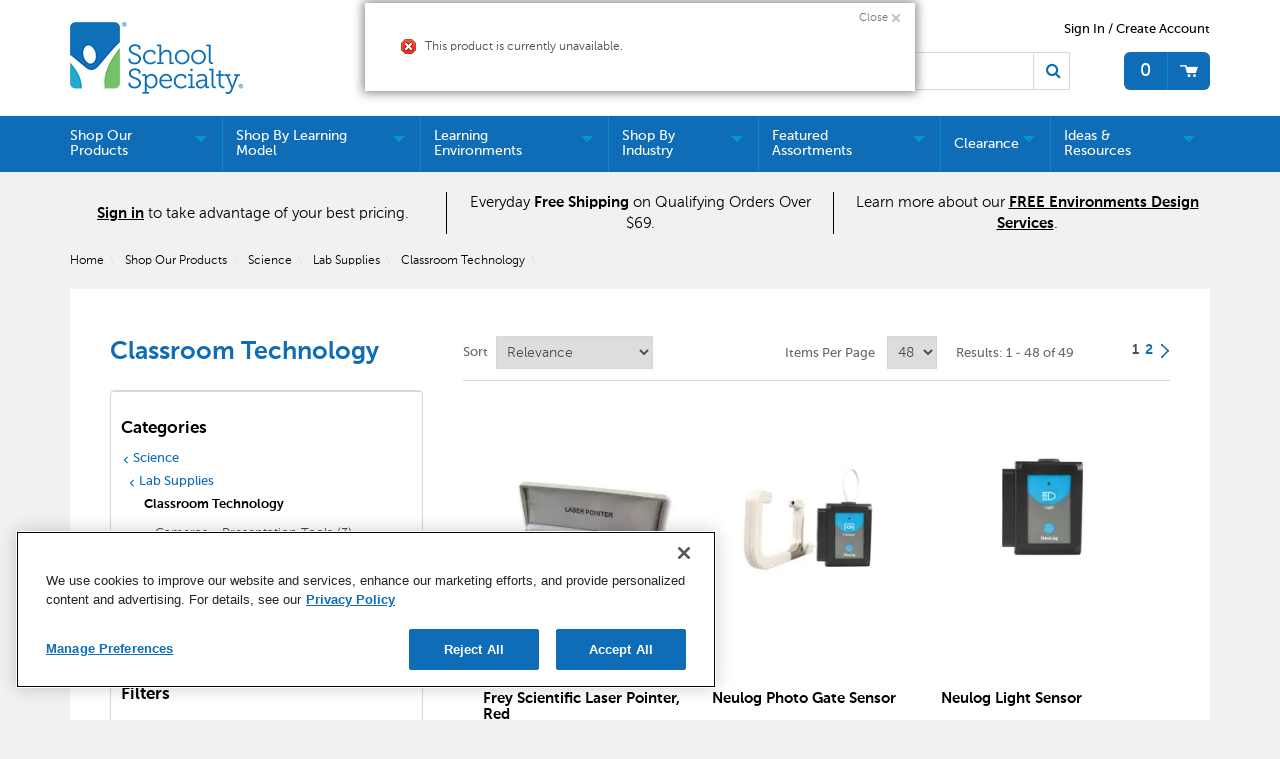

--- FILE ---
content_type: text/html;charset=UTF-8
request_url: https://www.schoolspecialty.com/science-supplies-and-products/lab-supplies/classroom-technology/frey-scientific-the-barn-owl-an-introduction-to-owl-pellet-labs-dvd-15-min-1300594
body_size: 66176
content:


<!doctype HTML>

<!-- BEGIN CategoryNavigationDisplay.jsp -->
<script>var hasAttributes = false;</script>



<html xmlns:wairole="http://www.w3.org/2005/01/wai-rdf/GUIRoleTaxonomy#"
xmlns:waistate="http://www.w3.org/2005/07/aaa" lang="en" xml:lang="en">
	<head>
		<meta http-equiv="x-ua-compatible" content="IE=edge">
		<meta http-equiv="Content-Type" content="text/html; charset=utf-8" />
		<title>Lab Classroom Technology  | School Specialty</title>
		<meta name="description" content="Explore our lab classroom technology for hands-on learning, including microscopes, interactive kits, and tools to engage students in science."/>
		<meta name="pageIdentifier" content="Classroom Technology"/>
		<meta name="pageId" content="3074457345616822307"/>
		<meta name="pageGroup" content="Category"/>
		
			   <link rel="canonical" href="https://www.schoolspecialty.com/science-supplies-and-products/lab-supplies/classroom-technology" />
			<!-- Include script files --><!-- BEGIN CommonJSToInclude.jspf -->
	<script type="text/javascript" src="//cdn-4.convertexperiments.com/v1/js/100414252-100415739.js?environment=production"></script>

	<script type="text/javascript" src="//cdn.evgnet.com/beacon/schoolspecialty/production/scripts/evergage.min.js"></script>

<link href="https://fonts.googleapis.com/icon?family=Material+Icons|Material+Icons+Outlined" rel="stylesheet">
<link rel="stylesheet" href="/wcsstore/SSIB2BStorefrontAssetStore/css/styles.min.css" type="text/css" />
<link rel="stylesheet" href="https://fonts.googleapis.com/css2?family=Material+Symbols+Outlined:opsz,wght,FILL,GRAD@20..48,100..700,0..1,-50..200" />

<script type="text/javascript" src="//ajax.googleapis.com/ajax/libs/jquery/3.5.0/jquery.min.js"  crossorigin="anonymous"></script>
<link rel="stylesheet" href="//code.jquery.com/ui/1.13.2/themes/base/jquery-ui.css">
<script src="https://code.jquery.com/ui/1.13.2/jquery-ui.js"></script> 
<script type="text/javascript" src="/wcsstore/SSIB2BStorefrontAssetStore/javascript/Vendors/slick.min.js"></script>




<script type="text/javascript" charset="UTF-8" src="/wcsstore/dojo110/dojo/dojo.js" djConfig="parseOnLoad: true, isDebug: false,  modulePaths: {storetext: '/wcsstore/SSIB2BStorefrontAssetStore/'}, useCommentedJson: true,locale: 'en-us' "></script>
<script type="text/javascript" charset="UTF-8" src="/wcsstore/dojo110/dojo/dojodesktop-rwd.js" djConfig="parseOnLoad: true, isDebug: false,  modulePaths: {storetext: '/wcsstore/SSIB2BStorefrontAssetStore/'}, useCommentedJson: true,locale: 'en-us' "></script>



<meta name="CommerceSearch" content="storeId_10801" />
<meta name="viewport" content="width=device-width, initial-scale=1">


<meta property="fb:pages" content="103084983115010,936931852985065,634191060016398,1685817068371770,54879722012" />


<link rel="shortcut icon" href="/wcsstore/SSIB2BStorefrontAssetStore/images/icon-favicon.ico" mce_href="/wcsstore/SSIB2BStorefrontAssetStore/images/icon-favicon.ico"/>


<link rel="apple-touch-icon-precomposed" href="/wcsstore/SSIB2BStorefrontAssetStore/images/touch-icon-60px.png" sizes="60x60"/>
<link rel="apple-touch-icon-precomposed" href="/wcsstore/SSIB2BStorefrontAssetStore/images/touch-icon-72px.png" sizes="72x72"/>
<link rel="apple-touch-icon-precomposed" href="/wcsstore/SSIB2BStorefrontAssetStore/images/touch-icon-76px.png" sizes="76x76"/>
<link rel="apple-touch-icon-precomposed" href="/wcsstore/SSIB2BStorefrontAssetStore/images/touch-icon-114px.png" sizes="114x114"/>
<link rel="apple-touch-icon-precomposed" href="/wcsstore/SSIB2BStorefrontAssetStore/images/touch-icon-120px.png" sizes="120x120"/>
<link rel="apple-touch-icon-precomposed" href="/wcsstore/SSIB2BStorefrontAssetStore/images/touch-icon-144px.png" sizes="144x144"/>
<link rel="apple-touch-icon-precomposed" href="/wcsstore/SSIB2BStorefrontAssetStore/images/touch-icon-152px.png" sizes="152x152"/>
<!-- Google Tag Manager -->
<script>(function(w,d,s,l,i){w[l]=w[l]||[];w[l].push({'gtm.start':
new Date().getTime(),event:'gtm.js'});var f=d.getElementsByTagName(s)[0],
j=d.createElement(s),dl=l!='dataLayer'?'&l='+l:'';j.async=true;j.src=
'https://www.googletagmanager.com/gtm.js?id='+i+dl;f.parentNode.insertBefore(j,f);
})(window,document,'script','dataLayer','GTM-N366PC9');</script>
<!-- End Google Tag Manager -->
<script type="text/javascript">
	// Convert the WCParam object which contains request properties into javascript object
	var WCParamJS = {
		"storeId":'10801',
		"catalogId":'10101',
		"langId":'-1',
		"pageView":'',
		"orderBy":'',
		"orderByContent":'',
		"searchTerm":'',
		"homePageURL" : '/en/ssistore',
		"commandContextCurrency": "USD",
		"urlPrefixForHTTPS":"https://www.schoolspecialty.com",
		"urlPrefixForHTTP":"http://www.schoolspecialty.com",
		"wcc_integration_origin":"",
		"avToken":'fc358ed3-dee6-40ed-92ba-e8946491838a',
		"avURL":"https://api.edq.com/capture/address/v2/search?query=", 
		"avCountryCode":'usa',
		
		"userId" : '-1002'
	};
	var absoluteURL = "https://www.schoolspecialty.com/";
	var absoluteBaseURL = "";
	var imageDirectoryPath = "/wcsstore/SSIB2BStorefrontAssetStore/";
	var styleDirectoryPath = "images/colors/color1/";
	var supportPaymentTypePromotions = false;
	
	var subsFulfillmentFrequencyAttrName = "fulfillmentFrequency";
	var subsPaymentFrequencyAttrName = "paymentFrequency";
	var subsTimePeriodAttrName = "timePeriod";
	
	var storeNLS = null;
	var storeUserType = "G";
	var ios = false;
	var android = false;
	var multiSessionEnabled = true;
	
	// Store the amount of time of inactivity before a re-login is required, this value is retrieved from wc-server.xml, default is 30 mins
	var inactivityTimeout = 2700000;
	
	// Store the amount of time the inactivity warning dialog will be displayed before it closes itself, default is 20 seconds
	var inactivityWarningDialogDisplayTimer = 20000;
	
	// Store the amount of time to display a inactivity warning dialog before a re-login is required, default is 30 seconds
	var inactivityWarningDialogBuffer = 60000;
	
	// Store the timing event to display the inactivity dialog
	var inactivityTimeoutTracker = null;

	// Store the timing event to close the inactivity dialog
	var dialogTimeoutTracker = null;
	
	//browse only mode for Web Call Centre integration
	var browseOnly = false;
	
	//Summary: Returns the absolute URL to use for prefixing any Ajax URL call.
	//Description: Dojo does not handle the case where the parameters in the URL are delimeted by the "/" forward slash. Therefore, in order to
	//             workaround the issue, all AJAX requests must be done using absolute URLs rather than relative.
	//Returns: The absolute URL to use for prefixing any Ajax URL call.
	function getAbsoluteURL() {
		if (absoluteURL != "") {
			var currentURL = document.URL;
			var currentProtocol = "";
		
			if (currentURL.indexOf("://") != -1) {
				currentProtocol = currentURL.substring(0, currentURL.indexOf("://"));
			}
			
			var savedProtocol = "";
			if (absoluteURL.indexOf("://") != -1) {
				savedProtocol = absoluteURL.substring(0, absoluteURL.indexOf("://"));
			}
			
			if (currentProtocol != savedProtocol) {
				absoluteURL = currentProtocol + absoluteURL.substring(absoluteURL.indexOf("://"));
			}
		}
		
		return absoluteURL;
	}
	function getAbsoluteBaseURL() {
		if (absoluteBaseURL != "") {
			var currentURL = document.URL;
			var currentProtocol = "";
		
			if (currentURL.indexOf("://") != -1) {
				currentProtocol = currentURL.substring(0, currentURL.indexOf("://"));
			}
			
			var savedProtocol = "";
			if (absoluteBaseURL.indexOf("://") != -1) {
				savedProtocol = absoluteBaseURL.substring(0, absoluteURL.indexOf("://"));
			}
			
			if (currentProtocol != savedProtocol) {
				absoluteBaseURL = currentProtocol + absoluteBaseURL.substring(absoluteBaseURL.indexOf("://"));
			}
		}
		
		return absoluteBaseURL;
	}
	//Summary: Returns the path pointing to the shared image directory.
	//Description: In order to get the image directory path in any javascript file, this function can be used.
	//Returns: The path to reference images.
	function getImageDirectoryPath() {
		return imageDirectoryPath;
	}
	//Summary: Returns the path pointing to the directory containing color-dependant image files.
	//Description: In order to get the directory containing color-dependant image files in any javascript file, this function can be used.
	//Returns: The path to reference color-dependant image files.
	function getStyleDirectoryPath() {
		return styleDirectoryPath;
	}

	
	
	var env_currencyPattern = '¤###,###.00';
	
	
</script>

<script type="text/javascript" src="/wcsstore/SSIB2BStorefrontAssetStore/javascript/Vendors/jquery.modal.min.js"></script>
<script type="text/javascript" src="/wcsstore/SSIB2BStorefrontAssetStore/javascript/MessageHelper.js"></script>
<script type="text/javascript" src="/wcsstore/SSIB2BStorefrontAssetStore/javascript/StoreCommonUtilities.js"></script>
<script type="text/javascript" src="/wcsstore/SSIB2BStorefrontAssetStore/javascript/Responsive.js"></script>
<script type="text/javascript" src="/wcsstore/SSIB2BStorefrontAssetStore/javascript/Widgets/Search.js"></script>
<script type="text/javascript" src="/wcsstore/SSIB2BStorefrontAssetStore/javascript/Widgets/MiniShopCartDisplay/MiniShopCartDisplay.js"></script>
<script type="text/javascript" src="/wcsstore/SSIB2BStorefrontAssetStore/javascript/Widgets/Department/Department.js"></script>
<script type="text/javascript" src="/wcsstore/SSIB2BStorefrontAssetStore/javascript/Common/ShoppingActions.js"></script>
<script type="text/javascript" src="/wcsstore/SSIB2BStorefrontAssetStore/javascript/Common/ShoppingActionsServicesDeclaration.js"></script>


		<script type="text/javascript" src="/wcsstore/SSIB2BStorefrontAssetStore/javascript/UserArea/SharedUserActions_B2C.js"></script>
	

<script type="text/javascript" src="/wcsstore/Widgets-SSI/Common/javascript/WidgetCommon.js"></script>
<script type="text/javascript" src="/wcsstore/Widgets-SSI/Common/javascript/OnBehalfUtilities.js"></script>
<script type="text/javascript" src="/wcsstore/Widgets-SSI/com.ssi.commerce.store.widgets.csr.RegisteredCustomers/javascript/RegisteredCustomers.js"></script>
<script type="text/javascript" src="/wcsstore/Widgets-SSI/com.ssi.commerce.store.widgets.GlobalLogin/javascript/GlobalLogin.js"></script>
<script type="text/javascript" src="/wcsstore/SSIB2BStorefrontAssetStore/javascript/UserArea/SSIShoppingLists.js"></script>


	<script type="text/javascript" src="/wcsstore/SSIB2BStorefrontAssetStore/javascript/Common/CallCenterIntegration.js"></script>


<script>
	dojo.require("wc.service.common");
	dojo.require("dojo.number");
	dojo.require("dojo.has");
	dojo.require("dijit/InlineEditBox");
	dojo.require("dijit/form/Textarea");

</script>



<script type="text/javascript">
 //Set the default NLS to use in the store.
 if(storeNLS == null) {
	 dojo.requireLocalization("storetext", "StoreText");
	 storeNLS = dojo.i18n.getLocalization("storetext","StoreText");
 }
 initializeInactivityWarning();
 var ie6 = false;
 var ie7 = false;
 if (navigator != null && navigator.userAgent != null) {
	 ie6 = (navigator.userAgent.toLowerCase().indexOf("msie 6.0") > -1);
	 ie7 = (navigator.userAgent.toLowerCase().indexOf("msie 7.0") > -1); 
 }
 if (location.href.indexOf('UnsupportedBrowserErrorView') == -1 && (ie6 || ie7)) {
	 document.write('<meta http-equiv="Refresh" content="0;URL=/UnsupportedBrowserErrorView?catalogId=10001&amp;storeId=10801&amp;langId=-1"/>');
 }
</script>


	<script type="text/javascript" src="/wcsstore/SSIB2BStorefrontAssetStore/javascript/SSIGoogleAnalytics.js"></script>
	

<script type="text/javascript">
	let isMobile=/Android|webOS|iPhone|iPad|iPod|BlackBerry|IEMobile|Opera Mini/i.test(navigator.userAgent);
	dojo.addOnLoad(function() { 
		shoppingActionsJS.setCommonParameters('-1','10801','10101','G','$');

		var isChrome = /Chrome/.test(navigator.userAgent) && /Google Inc/.test(navigator.vendor);
		var isSafari = /Safari/.test(navigator.userAgent) && /Apple Computer/.test(navigator.vendor);

		if (isChrome || isSafari) {
			var hiddenFields = dojo.query('input[type=\"hidden\"]');
			for (var i = 0; i < hiddenFields.length; i++) {
				hiddenFields[i].autocomplete="off"
			}
		}
		if (dojo.has("ios") || dojo.has("android")){
			dojo.attr(dojo.body(),"data-wc-device","mobile");
		}		
	});
</script>


<script type="text/javascript">

	dojo.addOnLoad(initGetTimeZone);

	function initGetTimeZone() {
		// get the browser's current date and time
		var d = new Date();

		// find the timeoffset between browser time and GMT
		var timeOffset = -d.getTimezoneOffset()/60;

		// store the time offset in cookie
		var gmtTimeZone;
		if (timeOffset < 0)
			gmtTimeZone = "GMT" + timeOffset;
		else if (timeOffset == 0)
			gmtTimeZone = "GMT";
		else
			gmtTimeZone = "GMT+" + timeOffset;
		setCookie("WC_timeoffset", gmtTimeZone, {path: "/", domain: cookieDomain});
	}
</script>

<!-- END CommonJSToInclude.jspf -->
		<script type="text/javascript" src="/wcsstore/SSIB2BStorefrontAssetStore/javascript/CommonContextsDeclarations.js"></script>
		<script type="text/javascript" src="/wcsstore/SSIB2BStorefrontAssetStore/javascript/CommonControllersDeclaration.js"></script>
		<script type="text/javascript" src="/wcsstore/SSIB2BStorefrontAssetStore/javascript/Widgets/collapsible.js"></script>
		<script type="text/javascript" src="/wcsstore/SSIB2BStorefrontAssetStore/javascript/Widgets/QuickInfo/QuickInfo.js"></script>
		<script type="text/javascript" src="/wcsstore/SSIB2BStorefrontAssetStore/javascript/Widgets/ShoppingList/ShoppingList.js"></script>
		<script type="text/javascript" src="/wcsstore/SSIB2BStorefrontAssetStore/javascript/Widgets/ShoppingList/ShoppingListServicesDeclaration.js"></script>
		
		<script type="text/javascript">
			dojo.addOnLoad(function() { 
						
					MessageHelper.displayErrorMessage(storeNLS['_ERR_PROD_UNPUBLISHED']);
				
				shoppingActionsServicesDeclarationJS.setCommonParameters('-1','10801','10101');
				});
			
		</script>
	
<script>(window.BOOMR_mq=window.BOOMR_mq||[]).push(["addVar",{"rua.upush":"false","rua.cpush":"true","rua.upre":"false","rua.cpre":"false","rua.uprl":"false","rua.cprl":"false","rua.cprf":"false","rua.trans":"SJ-00678b3a-e63f-4a04-b226-24d3b659b413","rua.cook":"false","rua.ims":"false","rua.ufprl":"false","rua.cfprl":"true","rua.isuxp":"false","rua.texp":"norulematch","rua.ceh":"false","rua.ueh":"false","rua.ieh.st":"0"}]);</script>
                              <script>!function(e){var n="https://s.go-mpulse.net/boomerang/";if("False"=="True")e.BOOMR_config=e.BOOMR_config||{},e.BOOMR_config.PageParams=e.BOOMR_config.PageParams||{},e.BOOMR_config.PageParams.pci=!0,n="https://s2.go-mpulse.net/boomerang/";if(window.BOOMR_API_key="5ESBS-AQYCS-3YAFK-SQRWF-WRQN7",function(){function e(){if(!o){var e=document.createElement("script");e.id="boomr-scr-as",e.src=window.BOOMR.url,e.async=!0,i.parentNode.appendChild(e),o=!0}}function t(e){o=!0;var n,t,a,r,d=document,O=window;if(window.BOOMR.snippetMethod=e?"if":"i",t=function(e,n){var t=d.createElement("script");t.id=n||"boomr-if-as",t.src=window.BOOMR.url,BOOMR_lstart=(new Date).getTime(),e=e||d.body,e.appendChild(t)},!window.addEventListener&&window.attachEvent&&navigator.userAgent.match(/MSIE [67]\./))return window.BOOMR.snippetMethod="s",void t(i.parentNode,"boomr-async");a=document.createElement("IFRAME"),a.src="about:blank",a.title="",a.role="presentation",a.loading="eager",r=(a.frameElement||a).style,r.width=0,r.height=0,r.border=0,r.display="none",i.parentNode.appendChild(a);try{O=a.contentWindow,d=O.document.open()}catch(_){n=document.domain,a.src="javascript:var d=document.open();d.domain='"+n+"';void(0);",O=a.contentWindow,d=O.document.open()}if(n)d._boomrl=function(){this.domain=n,t()},d.write("<bo"+"dy onload='document._boomrl();'>");else if(O._boomrl=function(){t()},O.addEventListener)O.addEventListener("load",O._boomrl,!1);else if(O.attachEvent)O.attachEvent("onload",O._boomrl);d.close()}function a(e){window.BOOMR_onload=e&&e.timeStamp||(new Date).getTime()}if(!window.BOOMR||!window.BOOMR.version&&!window.BOOMR.snippetExecuted){window.BOOMR=window.BOOMR||{},window.BOOMR.snippetStart=(new Date).getTime(),window.BOOMR.snippetExecuted=!0,window.BOOMR.snippetVersion=12,window.BOOMR.url=n+"5ESBS-AQYCS-3YAFK-SQRWF-WRQN7";var i=document.currentScript||document.getElementsByTagName("script")[0],o=!1,r=document.createElement("link");if(r.relList&&"function"==typeof r.relList.supports&&r.relList.supports("preload")&&"as"in r)window.BOOMR.snippetMethod="p",r.href=window.BOOMR.url,r.rel="preload",r.as="script",r.addEventListener("load",e),r.addEventListener("error",function(){t(!0)}),setTimeout(function(){if(!o)t(!0)},3e3),BOOMR_lstart=(new Date).getTime(),i.parentNode.appendChild(r);else t(!1);if(window.addEventListener)window.addEventListener("load",a,!1);else if(window.attachEvent)window.attachEvent("onload",a)}}(),"".length>0)if(e&&"performance"in e&&e.performance&&"function"==typeof e.performance.setResourceTimingBufferSize)e.performance.setResourceTimingBufferSize();!function(){if(BOOMR=e.BOOMR||{},BOOMR.plugins=BOOMR.plugins||{},!BOOMR.plugins.AK){var n="true"=="true"?1:0,t="",a="amilklixhzpda2lpotfa-f-9c4c4bb68-clientnsv4-s.akamaihd.net",i="false"=="true"?2:1,o={"ak.v":"39","ak.cp":"1903480","ak.ai":parseInt("1274401",10),"ak.ol":"0","ak.cr":9,"ak.ipv":4,"ak.proto":"h2","ak.rid":"20eb9430","ak.r":47358,"ak.a2":n,"ak.m":"a","ak.n":"essl","ak.bpcip":"3.16.181.0","ak.cport":33096,"ak.gh":"23.208.24.235","ak.quicv":"","ak.tlsv":"tls1.3","ak.0rtt":"","ak.0rtt.ed":"","ak.csrc":"-","ak.acc":"","ak.t":"1768912074","ak.ak":"hOBiQwZUYzCg5VSAfCLimQ==M/ISnZlJwOJixP5IJ6uG6ZwHflsRPYK0TaPO3F8TqQDxEw1gz+Puz4gC0boQbAKBPehT2D18oh1LBeTnec9cAlosbawffbpw5cRuXGcI3zeh6tT3vBuulqrDWUvLZJ54WKXOmuXTkhArbQxQMrL2HfbSAyk1LtFjvZ+ZJhf8JjC0qO8JTF/[base64]","ak.pv":"5","ak.dpoabenc":"","ak.tf":i};if(""!==t)o["ak.ruds"]=t;var r={i:!1,av:function(n){var t="http.initiator";if(n&&(!n[t]||"spa_hard"===n[t]))o["ak.feo"]=void 0!==e.aFeoApplied?1:0,BOOMR.addVar(o)},rv:function(){var e=["ak.bpcip","ak.cport","ak.cr","ak.csrc","ak.gh","ak.ipv","ak.m","ak.n","ak.ol","ak.proto","ak.quicv","ak.tlsv","ak.0rtt","ak.0rtt.ed","ak.r","ak.acc","ak.t","ak.tf"];BOOMR.removeVar(e)}};BOOMR.plugins.AK={akVars:o,akDNSPreFetchDomain:a,init:function(){if(!r.i){var e=BOOMR.subscribe;e("before_beacon",r.av,null,null),e("onbeacon",r.rv,null,null),r.i=!0}return this},is_complete:function(){return!0}}}}()}(window);</script></head>
		
	<body>
		<!-- BEGIN CommonJSPFToInclude.jspf --><!-- BEGIN ProgressBar.jspf -->
<div id="progress_bar_dialog" dojoType="dijit.Dialog" style="display: none;">
	<div id="progress_bar">
		<div id="loading_popup">
			<div class="top_left" id="WC_StoreCommonUtilities_div_1"><img src="/wcsstore/SSIB2BStorefrontAssetStore/images/colors/color1/transparent.gif" alt="No image available"/></div>
		        <div class="top_right" id="WC_StoreCommonUtilities_div_2"><img src="/wcsstore/SSIB2BStorefrontAssetStore/images/colors/color1/transparent.gif" alt="No image available"/></div>
		        <div class="header" id="WC_StoreCommonUtilities_div_3"></div>
		        <div class="bodyarea" id="WC_StoreCommonUtilities_div_4">
				<div class="bodycontent" id="WC_StoreCommonUtilities_div_5">
					<img src="/wcsstore/SSIB2BStorefrontAssetStore/images/colors/color1/loading.gif" width="44" height="44" border="0" alt="Your request is being processed."/>
			        </div>
			</div>
			<div class="footer" id="WC_StoreCommonUtilities_div_6">
				 <div class="bot_left" id="WC_StoreCommonUtilities_div_7"></div>
				 <div class="bot_right" id="WC_StoreCommonUtilities_div_8"></div>
			</div>
		</div>
	</div>
</div>
<!-- END ProgressBar.jspf --><!-- Google Tag Manager (noscript) -->
<noscript><iframe src="https://www.googletagmanager.com/ns.html?id='GTM-N366PC9'"
height="0" width="0" style="display:none;visibility:hidden"></iframe></noscript>
<!-- End Google Tag Manager (noscript) --><!-- BEGIN MessageDisplay.jspf -->

<span class="spanacce" style="display:none" id="MessageArea_ACCE_Title">Message Dialog</span>
<div id="MessageArea" class="store_message" role="alert" aria-labelledby="MessageArea_ACCE_Title">
	<div id="msgpopup_content_wrapper" class="content">
		<a id="clickableErrorMessageImg" role="button" class="close tlignore" href="JavaScript:MessageHelper.hideMessageArea();" title="Close">
			<div class="close_text">Close</div>
			<div class="close_icon"></div>
			<div class="clear_float"></div>
		</a>
		
		<div class="clear_float"></div>
		
		<div class="message">
			<div class="message_icon">
				<img id="error_icon" style="display:none;" class="error_icon" src="/wcsstore/SSIB2BStorefrontAssetStore/images/colors/color1/error_icon.png" alt=""/>
				<img id="success_icon" style="display:none;" class="error_icon" src="/wcsstore/SSIB2BStorefrontAssetStore/images/colors/color1/success_icon.png" alt=""/>
				<img id="warning_icon" style="display:none;" class="warning_icon" src="/wcsstore/SSIB2BStorefrontAssetStore/images/colors/color1/warning_icon.png" alt=""/>
			</div>
			<div class="message_text" role="region" aria-required="true" aria-labelledby="MessageArea">
				<span id="ErrorMessageText">
					
				</span>
			</div>
			<div class="clear_float"></div>
		</div>		
	</div>
</div>
<span class="spanacce" id="ariaMessage_ACCE_Label" style="display:none">Display Update Message</span>
<span class="spanacce" role="region" aria-labelledby="ariaMessage_ACCE_Label" id="ariaMessage" aria-live="assertive" aria-atomic="true" aria-relevant="additions"></span>
<!-- END MessageDisplay.jspf -->

	<div id="widget_product_comparison_popup" dojoType="dijit.Dialog" closeOnTimeOut="false" title="Product Comparison" style="display:none">
		<div class="widget_product_comparison_popup widget_site_popup">													
			<!-- Top Border Styling -->
			<div class="top">
				<div class="left_border"></div>
				<div class="middle"></div>
				<div class="right_border"></div>
			</div>
			<div class="clear_float"></div>
			<!-- Main Content Area -->
			<div class="middle">
				<div class="content_left_border">
					<div class="content_right_border">
						<div class="content">
							<div class="header">
								<span>Product Comparison</span>
								<a id="ComparePopupClose" class="close" href="javascript:void(0);" onclick="dijit.byId('widget_product_comparison_popup').hide();" title="CLOSE"></a>
								<div class="clear_float"></div>
							</div>
							<div class="body">
								The maximum number of products that can be compared is 4. Please refine your selection.
							</div>
							
							<div class="footer">
								<div class="button_container ">
									<a id="ComparePopupOK" class="button_primary" tabindex="0" href="javascript:void(0);" onclick="dijit.byId('widget_product_comparison_popup').hide();" title="OK">
										<div class="left_border"></div>
										<div class="button_text">OK</div>
										<div class="right_border"></div>
									</a>
									<div class="clear_float"></div>
								</div>
								
							</div>
							<div class="clear_float"></div>
						<!-- End content Section -->
						</div>
					<!-- End content_right_border -->
					</div>
				<!-- End content_left_border -->
				</div>
			</div>
			<div class="clear_float"></div>
			<!-- Bottom Border Styling -->
			<div class="bottom">
				<div class="left_border"></div>
				<div class="middle"></div>
				<div class="right_border"></div>
			</div>
			<div class="clear_float"></div>
		</div>
	</div>


<div id="inactivityWarningPopup" dojoType="dijit.Dialog" title="Inactivity Warning Dialog" style="display:none;">
	<div class="widget_site_popup">
		<div class="top">
			<div class="left_border"></div>
			<div class="middle"></div>
			<div class="right_border"></div>
		</div>
		<div class="clear_float"></div>
		<div class="middle">
			<div class="content_left_border">
				<div class="content_right_border">
					<div class="content">
						<a role="button" id="inactivityWarningPopup_close" class="close_acce" title="CLOSE" href="javascript:void(0);" onclick="closeInactivityWarningDialog();"><img role="button" onmouseover="this.src='/wcsstore/SSIB2BStorefrontAssetStore/images/colors/color1/close_hover.png'" onmouseout="this.src='/wcsstore/SSIB2BStorefrontAssetStore/images/colors/color1/close_normal.png'" src="/wcsstore/SSIB2BStorefrontAssetStore/images/colors/color1/close_normal.png" class="closeImg" alt="CLOSE"/></a>
						<div class="clear_float"></div>
						<div id="inactivityWarningPopup_body" class="body">
							<div class="message_icon left">
								<img class="error_icon" src="/wcsstore/SSIB2BStorefrontAssetStore/images/colors/color1/warning_icon.png" alt="Warning">
							</div>
							
							
							<div class="message_text left">
							Your session has timed out due to inactivity. Please login again to access the site.
							</div>
							<div class="clear_float"></div>
						</div>
						<div class="footer">
							<div class="button_container">
								<a role="button" aria-labelledby="inactivityWarningPopupOK_Label" id="inactivityWarningPopupOK" href="javascript:void(0);" onclick="closeInactivityWarningDialog();" class="button_primary">
									<div class="left_border"></div>
									<div id="inactivityWarningPopupOK_Label" class="button_text">OK</div>
									<div class="right_border"></div>
								</a>
								<div class="clear_float"></div>
							</div>
							<div class="clear_float"></div>
						</div>
						<div class="clear_float"></div>
					</div>
				</div>
			</div>
		</div>
		<div class="clear_float"></div>
		<div class="bottom">
			<div class="left_border"></div>
			<div class="middle"></div>
			<div class="right_border"></div>
		</div>
		<div class="clear_float"></div>
	</div>
</div>
	
	<script type="text/javascript">
		dojo.addOnLoad(function() {
			
			
			//handle Ajax global login
			var showMergeCartError = dojo.cookie("MERGE_CART_FAILED_SHOPCART_THRESHOLD");
			if (showMergeCartError == "1") {
				setCookie("MERGE_CART_FAILED_SHOPCART_THRESHOLD", null, {expires: -1, path: "/", domain: cookieDomain});
				
				MessageHelper.setMessage("MERGE_CART_FAILED_SHOPCART_THRESHOLD", "Your cart failed to merge with the existing items from your account. Review the items in your cart before proceeding to checkout.");
				MessageHelper.displayErrorMessage(MessageHelper.messages["MERGE_CART_FAILED_SHOPCART_THRESHOLD"]);
			}
		});
	</script>
	<!-- END CommonJSPFToInclude.jspf -->
			<script type="text/javascript">
<!--
googleAnalyticsJS.gaPageViewTag("'" + document.title + "'","category");
//--> 
</script>
		<script type="text/javascript">
			<!-- Initializes the undo stack. This must be called from a <script>  block that lives inside the <body> tag to prevent bugs on IE. -->
			dojo.require("dojo.back");
			dojo.back.init();
			dojo.addOnLoad(function(){
				shoppingActionsJS.initCompare('');
				QuickInfoJS.setOrgId(-2000);
			});
		</script>

		<!-- Begin Page -->
		<div id="IntelligentOfferMainPartNumber" style="display:none;">CLASSROOM TECHNOLOGY-20210912AJS0298LVL3J1</div>
		<!-- BEGIN LayoutPreviewSetup.jspf--><!-- layoutPreviewLayoutId/Name/Default needs to be set before calling widgetImport  --><!-- END LayoutPreviewSetup.jspf-->
	
		<div id="page">
			<!-- Header Start --><!-- BEGIN Header.jsp -->
<div id="headerWrapper">
	

	<div id="shoppingListItemAddedPopup" dojoType="dijit.Dialog" style="display:none;" title="This item has been successfully added to your list.">
		<div class="widget_site_popup">
													
			<!-- Top Border Styling -->
			<div class="top">
				<div class="left_border"></div>
				<div class="middle"></div>
				<div class="right_border"></div>
			</div>
			<div class="clear_float"></div>
			<!-- Main Content Area -->
			<div class="middle">
				<div class="content_left_border">
					<div class="content_right_border">
						<div class="content">
							<div class="header">
								<span>This item has been successfully added to your list.</span>
								<a role="button" id="shoppingListItemAddedClose" href="javascript:ShoppingListDialogJS.close();" class="close tlignore" title="Close" aria-label="Close" ></a>
								<div class="clear_float"></div>
							</div>
							
								<div class="product">
									<div class="product_image">
										<img id="shoppingListItemAddedImg" alt=""/>
									</div>
									<div id="shoppingListItemAddedName" class="product_name"></div>
									<div class="clear_float"></div>
								</div>
							
							<div class="footer">
								<div class="button_container ">
									<a id="shoppingListItemAddedContinue" href="javascript:ShoppingListDialogJS.close();" class="button_primary tlignore" title="Continue Shopping">
										<div class="left_border"></div>
										<div class="button_text">Continue Shopping</div>
										<div class="right_border"></div>
									</a>
									<div class="clear_float"></div>
								</div>
								
							</div>
							<div class="clear_float"></div>
						<!-- End content Section -->
						</div>
					<!-- End content_right_border -->
					</div>
				<!-- End content_left_border -->
				</div>
			</div>
			<div class="clear_float"></div>
			<!-- Bottom Border Styling -->
			<div class="bottom">
				<div class="left_border"></div>
				<div class="middle"></div>
				<div class="right_border"></div>
			</div>
			<div class="clear_float"></div>
		</div>
	</div>

	
	<script src="/wcsstore/SSIB2BStorefrontAssetStore/javascript/Analytics.js"></script>
	<script src="https://apis.google.com/js/platform.js" async defer></script>
	<script>
	dojo.addOnLoad(function() {
		if(typeof(analyticsJS) != 'undefined' && analyticsJS != null){
			analyticsJS.storeId = "10801";
			analyticsJS.catalogId = "10101";
			analyticsJS.loadShopCartHandler();
			analyticsJS.loadPagingHandler();
			analyticsJS.loadProductQuickInfoHandler();
			analyticsJS.loadStoreLocatorPageViews();
			analyticsJS.loadWishlistHandler();
			dojo.require("wc.analytics.CoremetricsEventListener");
			(new wc.analytics.CoremetricsEventListener()).load(false);
		}
	});
	</script>

<script>var isGuest = true;</script>

<script>
	// Convert the WCParam object which contains request properties into javascript object for CSR
	var CSRWCParamJS = {
		"env_shopOnBehalfSessionEstablished" : 'false',
		"env_shopOnBehalfEnabled_CSR" : ''
	};
</script>

<script src="/wcsstore/SSIB2BStorefrontAssetStore/javascript/Widgets/header.js"></script>


<div id="header" role="banner">
	<div id="sidebarOverlay" style="display: none"></div>
	<div id="headerRow1">
		<div id="logo">
			<!-- BEGIN ContentRecommendation.jsp --><!-- JSPs References: HomePage.jsp, BundleDisplay.jsp , CategoryNavigationDisplay.jsp, CompareProductsDisplay.jsp
					  DynamicKitDisplay.jsp, PackageDisplay.jsp, ProductDisplay.jsp, 
					  SearchResultDisplay.jsp, SubCategoryPage.jsp, TopCategoryPage.jsp
					   , Footer.jsp , OrderCancelNotify.jsp , OrderCreateNotify.jsp
					  OrderShipmentNotify.jsp, AccountActivationNotify.jsp, PasswordChangeNotify.jsp,
					  PasswordResetNotify.jsp, WishlistCreateNotify.jsp,  LandingPage.jsp, 	
					  ShippingDetailDisplay.jsp, ShopCartDisplay.jsp, StaticContent, 
					  Static JSPs, Footer_UI.jsp, Header_UI.jsp, ProductDescription_UI.jsp  
					  UserTime--><!-- BEGIN ContentRecommendation_UI.jspf -->
			<div id="contentRecommendationWidget_HeaderStoreLogo_Content" class="contentRecommendationWidget" >
				
				<div dataci_toolbar="_espot" class="background-true border-false" dataci_espot ="_HeaderStoreLogo_Content" id="ci_espot__HeaderStoreLogo_Content">
					<!-- BEGIN Content_UI.jspf -->
<div class="left_espot">
	
	
					<style>
#facet_3074457345616678169665067328397108101_5_3074457345618259682_3074457345618287696,
  #facet_3074457345616678169665067328397108101_4_3074457345618259682_3074457345618263561,
  #facetLabel_3074457345616678169665066328397108101,
  #filter_3074457345616678169665066328397108101 .filter_option span:first-of-type{
    display: none !important;
  }
</style>
<style>
@media screen and (max-width: 600px){
#quickLink5 {
  display: block !important;
}
}
#quickLinksBar>li>a.international-link {
border-right: 1px solid #00a9cc;
color: #00a9cc;
}
  /* B2B Sale Facet */
  #facet_3074457345616678169665066328397108101_5_3074457345618259682_3074457345618288749,
  #facet_3074457345616678169665066328397108101_4_3074457345618259682_3074457345618263561,
  #facetLabel_3074457345616678169665067328397108101,
  #filter_3074457345616678169665067328397108101 .filter_option span:first-of-type {
    display: none !important;
  }

  #facet_3074457345616678169665067328397108101_5_3074457345618259682_3074457345618288749 .facetCountContainer:before,
  #facet_3074457345616678169665067328397108101_4_3074457345618259682_3074457345618263561 .facetCountContainer:before, 
  #filter_3074457345616678169665067328397108101 .filter_option:before {
    content: 'Sale ';
  }


  /*#wc_widget_RefreshArea_0>#departmentsMenu>li:nth-child(2){
   display:none;
  }*/
  .product_listing_container .grid_mode .product>.product_image {
    width: 100%;
  }
  /*.product_listing_container .item_notices {
    display: none;
  }*/
  .product_image .RibbonAdDefault.Adapted---Inclusive {
    padding-left: 25px;
    background-color: rgba(145,138,209,.75);
  }
  .product_image .RibbonAdDefault.Adapted---Inclusive:before {
    position: absolute;
    left: 5px;
    content: url("/wcsstore/SSIB2BStorefrontAssetStore/images/icons/ssi-ribbon_inclusion.png");
  }

</style>
<a href="/">
<img src="/wcsstore/SSIB2BStorefrontAssetStore/images/logos/ssi-main-logo.png" alt="School Specialty Header Logo">
</a>
				
	
</div>

<!-- END Content_UI.jspf -->
				</div>
			</div>
		<!-- END ContentRecommendation_UI.jspf --><!-- END ContentRecommendation.jsp -->
		</div>
		<ul id="quickLinksBar" class="quickLinkMob">
			
			<li id="quickLink2">	
				<a class="shopAsUserMob" href="/select-user">Shop as a School or Business</a>
			</li>
			
				<li id="quickLink1">					
					 
							<a class="shopInCanada" href="https://www.schoolspecialty.ca">Shop in Canada</a>
						
				</li>
			
			<li id="quickLink10">	
				<a class="international-link" href="/er-shipping-policy#international">International</a>
			</li>
			
				<li id="quickLink8">				
					<a class="help-link" href="/help-faq">Help </a>
				</li>
			
			<li id="quickLink4">
				<a id="contactQuickLink" href="tel:1-888-388-3224"><span>1-888-388-3224</span></a>
			</li>
			
			<li id="quickLink5">
				<!-- BEGIN GlobalLogin.jsp --><!-- BEGIN GlobalLogin_Data.jspf -->

<input type="hidden" id="punchOutUserType" value="" />
<!-- END GlobalLogin_Data.jspf -->

<script type="text/javascript" src="/wcsstore/Widgets-SSI/com.ssi.commerce.store.widgets.GlobalLogin/javascript/GlobalLoginControllers.js"></script>
<script type="text/javascript" src="/wcsstore/Widgets-SSI/com.ssi.commerce.store.widgets.GlobalLogin/javascript/GlobalLogin.js"></script>
<script type="text/javascript" src="/wcsstore/Widgets-SSI/com.ssi.commerce.store.widgets.GlobalLogin/javascript/GlobalLoginShopOnBehalf.js"></script>
<script type="text/javascript" src="/wcsstore/Widgets-SSI/com.ssi.commerce.store.widgets.GlobalLogin/javascript/GlobalLoginActions.js"></script>
<script type="text/javascript" src="/wcsstore/Widgets-SSI/com.ssi.commerce.store.widgets.GlobalLogin/javascript/GlobalLoginServicesDeclarations.js"></script>

<script type="text/javascript">
	dojo.addOnLoad(function() {
		GlobalLoginJS.setCommonParameters('-1','10801','10101');																		
		GlobalLoginJS.initGlobalLoginUrl('GlobalLogin_controller', getAbsoluteURL() + 'GlobalLoginView?langId=-1&amp;storeId=10801&amp;catalogId=10101&amp;ajaxStoreImageDir=%2fwcsstore%2fSSIB2BStorefrontAssetStore%2f');		
		GlobalLoginJS.initGlobalLoginUrl('GlobalLogin_SignIn_controller', getAbsoluteURL() + 'GlobalLoginSignInView?langId=-1&amp;storeId=10801&amp;catalogId=10101&amp;ajaxStoreImageDir=%2fwcsstore%2fSSIB2BStorefrontAssetStore%2f');
		GlobalLoginShopOnBehalfJS.setBuyerSearchURL('/wcs/resources/store/10801/person?q=usersICanAdmin');
		GlobalLoginShopOnBehalfJS.setControllerURL('GlobalLoginShopOnBehalfDisplayView?langId=-1&storeId=10801&catalogId=10101&ajaxStoreImageDir=%2fwcsstore%2fSSIB2BStorefrontAssetStore%2f');
	});			
</script>

<script type="text/javascript">
	dojo.addOnLoad(function() {
		GlobalLoginJS.registerWidget('Header_GlobalLogin');
		GlobalLoginShopOnBehalfJS.registerShopOnBehalfPanel('Header_GlobalLogin_WC_B2B_ShopOnBehalf', 'Header_GlobalLogin_WC_B2B_ShopForSelf');
	});
</script>
		
<!-- BEGIN GlobalLoginSignIn_UI.jspf -->
<script type="text/javascript">
	dojo.addOnLoad(function(){		
			
		
		MessageHelper.setMessage("GLOBALLOGIN_SIGN_IN_ERROR_2000", "Type a username in the Username field.");
		MessageHelper.setMessage("GLOBALLOGIN_SIGN_IN_ERROR_2010", "Either the username or password entered is incorrect. Enter the information again.");	
		MessageHelper.setMessage("GLOBALLOGIN_SIGN_IN_ERROR_2020", "Either the username or password entered is incorrect. Enter the information again.");
		MessageHelper.setMessage("GLOBALLOGIN_SIGN_IN_ERROR_2030", "Either the username or password entered is incorrect. Enter the information again.");	
		MessageHelper.setMessage("GLOBALLOGIN_SIGN_IN_ERROR_2110", "Your account has been disabled. Contact the administrator for your organization or the store to enable your account.");
		MessageHelper.setMessage("GLOBALLOGIN_SIGN_IN_ERROR_2300", "Wait a few seconds before attempting to sign in again.");	
		MessageHelper.setMessage("GLOBALLOGIN_SIGN_IN_ERROR_2400", "Your organization is locked. You cannot sign in at this time. Contact the store for further information.");
		MessageHelper.setMessage("GLOBALLOGIN_SIGN_IN_ERROR_2410", "You do not have the proper authority to sign in. Contact the store for further information.");	
		MessageHelper.setMessage("GLOBALLOGIN_SIGN_IN_ERROR_2420", "Your registration request has been received.  Your account is waiting for approval. Until your account has been approved, you cannot log on.");
		MessageHelper.setMessage("GLOBALLOGIN_SIGN_IN_ERROR_2430", "Your password has been reset. Retrieve the temporary password from your email and sign in again.");	
		MessageHelper.setMessage("GLOBALLOGIN_SIGN_IN_ERROR_2440", "Your account registration is not approved. Contact our store for assistance.");
		MessageHelper.setMessage("GLOBALLOGIN_SIGN_IN_ERROR_2450", "Your account is not activated. Check your email to activate your account. If you already activated your account, contact our store for assistance.");
		MessageHelper.setMessage("GLOBALLOGIN_SIGN_IN_ERROR_2340", "You are not allowed to login from an external network.");		
		MessageHelper.setMessage("GLOBALLOGIN_SIGN_IN_ERROR_INVALID_COOKIE", "Your browser has expired cookies. Please close and reopen the browser to try again.");	
		MessageHelper.setMessage("GLOBALLOGIN_SIGN_IN_ERROR_NETWORK_ISSUE", "Network issue, please try again.");
		MessageHelper.setMessage("GLOBALLOGIN_SIGN_IN_ERROR_2490", "Due to unsuccessful password attempts, you will be unable to sign in.  Reset your password or contact your Customer Service Representative for assistance.");		
		
		MessageHelper.setMessage("CONTACT_US_LINK", "https://help.schoolspecialty.com/s/contact-support");	
	});
</script>


				<a href="javascript:GlobalLoginJS.goToB2CLogonPageWithRedirectUrl('/LogonForm?catalogId=10101&langId=-1&storeId=10801')" id="Header_GlobalLogin_signInQuickLink" tabIndex="0" class="panelLinkSelected mobileHidden" aria-label="Sign In / Create Account">Sign In / Create Account
				</a>
			
		<a href="javascript:GlobalLoginJS.InitHTTPSecure('Header_GlobalLogin');" id="Header_GlobalLogin_signInQuickLink" tabIndex="0" class="panelLinkSelected mobileVisible" aria-label="Sign In / Create Account">Sign In / Create Account
		</a>
	

<div dojoType="wc.widget.RefreshArea" class="GlobalLoginWidgetAlt" widgetId="Header_GlobalLogin" id="Header_GlobalLogin" controllerId="GlobalLogin_SignIn_controller" role="region" aria-label="Sign In Drop Down Panel" ariaMessage="Global Login Display Updated"
   data-toggle-control="Header_GlobalLogin_signInQuickLink">
</div>

<!-- END GlobalLoginSignIn_UI.jspf --><!-- END GlobalLogin.jsp -->	
			</li>
			
		</ul>
		<div class="miniCartNotificationsContainer">
			
			<div id="miniCart">
				
<span id="MiniShoppingCart_Label" class="spanacce" aria-hidden="true">Current Order</span>
<div id="MiniShoppingCart" dojoType='wc.widget.RefreshArea' widgetId='MiniShoppingCart' controllerId='MiniShoppingCartController' ariaMessage='Current Order Display Updated' ariaLiveId='ariaMessage' role='region'  aria-labelledby="MiniShoppingCart_Label">
	
<a id="widget_minishopcart" href="#" role="button"
		onclick="javascript:toggleMiniShopCartDropDown('widget_minishopcart','quick_cart_container','orderItemsList');"
		onKeyPress="javascript:toggleMiniShopCartDropDownEvent(event,'widget_minishopcart','quick_cart_container','orderItemsList');"
		aria-label="Shopping Cart">
	<span class="cart-icon"></span>
	<span id="minishopcart_total" >
		<div class="loader"> </div>
	</span>
</a>

<div id="placeHolder"></div>
<div id="MiniShopCartProductAdded">
	<div id="MiniShopCartProductAddedWrapper" style="display:none;" aria-labelledby="cartDropdownMessage">
		<div id="widget_minishopcart_popup_1">
			<div id="cartDropdown">
				<div id="cartDropdownMessage" class="quick-cart-header">
					<span class="quick-cart-msg">Added to cart:</span>
					<a id="MiniShopCartCloseButton_2" href="javascript:dijit.byId('MiniShopCartProductAdded').hide();" class="closeButton"><span class="closeText">Close</span></a>
				</div>
				<div class="content">
					<div class="products added">
						
					</div>
				</div>
				<div class="footer">
				   	<a  class="secondary_button" id="ContinueShoppingButton" href="javascript:dijit.byId('MiniShopCartProductAdded').hide();" class="basicButton">
						<span>Continue Shopping</span>
			        </a>
					<a class="primary_button" id="GotoCartButton2" href="/RESTOrderCalculate?calculationUsageId=-1&amp;hideMissingPriceError=true&amp;catalogId=10101&amp;doConfigurationValidation=Y&amp;updatePrices=1&amp;orderId=.&amp;langId=-1&amp;storeId=10801&amp;errorViewName=AjaxOrderItemDisplayView&amp;URL=%2FAjaxOrderItemDisplayView" class="primary_button">
						<span>Go to Cart</span>
					</a>
				</div>
			</div>
		</div>
	</div>
</div>


</div>

<div id ="MiniShopCartContents" dojoType="wc.widget.RefreshArea" widgetId="MiniShopCartContents" controllerId="MiniShopCartContentsController" aria-labelledby="MiniShoppingCart_Label">
</div>

<script type="text/javascript">
  dojo.addOnLoad(function() {
		var passwordForm = document.getElementById("WC_PasswordUpdateForm_div_1");
  		var miniCartContent = "false";
  		var enableToLoad = "true";
		if (miniCartContent == "true" || miniCartContent == true || passwordForm != null){
			setMiniShopCartControllerURL(getAbsoluteURL()+'MiniShopCartDisplayView?storeId=10801&catalogId=10101&langId=-1&miniCartContent=true');			
			wc.render.getRefreshControllerById("MiniShopCartContentsController").url = getAbsoluteURL()+'MiniShopCartDisplayView?storeId=10801&catalogId=10101&langId=-1&page_view=dropdown&miniCartContent=true';
		}else{
			setMiniShopCartControllerURL(getAbsoluteURL()+'MiniShopCartDisplayView?storeId=10801&catalogId=10101&langId=-1');
			wc.render.getRefreshControllerById("MiniShopCartContentsController").url = getAbsoluteURL()+'MiniShopCartDisplayView?storeId=10801&catalogId=10101&langId=-1&page_view=dropdown';
		}
		
		//var currentUserId = getCookieName_BeginningWith("WC_USERACTIVITY_").split("WC_USERACTIVITY_")[1];
		//if(dojo.byId('MiniShoppingCart') != null && !multiSessionEnabled && (enableToLoad == "true" || enableToLoad == true) && passwordForm == null && currentUserId != '-1002'){
		
				loadMiniCart(null,null);
			
	});
</script>

			</div>
		</div>
		<div id="siteSearch">
			<!-- BEGIN Search.jsp -->

		<meta name="CommerceSearch" content="storeId_10801" /> 
	

<script>
require(["dojo/domReady!"], function() {
	SearchJS.init();
	SearchJS.setCachedSuggestionsURL("SearchComponentCachedSuggestionsView?langId=-1&storeId=10801&catalogId=10101");
	SearchJS.setAutoSuggestURL("SearchComponentAutoSuggestView?langId=-1&storeId=10801&catalogId=10101");
	document.forms["searchBox"].action = getAbsoluteURL() + "SearchDisplay";
});
var staticContent = [];
var staticContentHeaders = [];
</script>	


<a id="searchButton" href="#" role="button" data-toggle="searchBar" aria-label="Search" title="Search" ><span id="searchButton_ACCE_Label" class="spanacce">Search</span></a>

<div id="searchBar" data-parent="header" role="search">
	
	<form id="searchBox" name="CatalogSearchForm" method="get" action="/SearchDisplay">
		<input name="categoryId" id="categoryId" type="hidden"/>
		<input name="storeId" value="10801" type="hidden"/>
		<input name="catalogId" value="10101" type="hidden"/>
		<input name="langId" value="-1" type="hidden"/>
		<input name="sType" value="SimpleSearch" type="hidden"/>
		<input name="resultCatEntryType" value="2" type="hidden"/>
		
		<input name="showResultsPage" value="true" type="hidden"/>
		<input name="searchSource" value="Q" type="hidden"/>
		<input name="pageView" value="grid" type="hidden"/>
		<input name="beginIndex" value="0" type="hidden"/>
		<input name="pageSize" value="48" type="hidden"/>

		<div id="searchTermWrapper"><label id="searchFormLabel" for="SimpleSearchForm_SearchTerm">Search</label><input id="SimpleSearchForm_SearchTerm" type="text" name="searchTerm" placeholder="Search" autocomplete="off" onkeyup="handleTextDirection(this);" oncut="handleTextDirection(this);" onpaste="handleTextDirection(this);"/></div>
		<!-- Start SearchDropdownWidget -->
		<div id="searchDropdown">
			<div id="autoSuggest_Result_div">
				<div id="widget_search_dropdown">
					<!-- Main Content Area -->
					<div id="AutoSuggestDiv" role="list" aria-required="true" onmouseover="SearchJS.autoSuggestHover = true;" onmouseout="SearchJS.autoSuggestHover = false;">
						<ul><li><span id="autoSuggestDynamic_Result_div_ACCE_Label" class="spanacce">Suggested keywords menu</span>
						<div dojoType="wc.widget.RefreshArea" widgetId="autoSuggestDisplay_Widget" controllerId="AutoSuggestDisplayController" id="autoSuggestDynamic_Result_div" role="list" aria-live="polite" aria-atomic="true" aria-relevant="all" aria-labelledby="autoSuggestDynamic_Result_div_ACCE_Label">
						
						</div></li></ul>
						<ul><li><div id="autoSuggestStatic_1" role="listitem"></div></li></ul>
						<ul><li><div id="autoSuggestStatic_2" role="listitem"></div></li></ul>
						<ul><li><div id="autoSuggestStatic_3" role="listitem"></div></li></ul>
						<ul><li><div id="autoSuggestHistory" role="listitem"></div></li></ul>
						<ul><li id="autoSuggestAdvancedSearch" class="heading"> <a href="/AdvancedSearchDisplay?catalogId=10101&storeId=10801&langId=-1" onclick="SearchJS.gotoAdvancedSearch('/AdvancedSearchDisplay?catalogId=10101&storeId=10801&langId=-1');return false;" id="advancedSearch" ><div role="listitem">Advanced Search</div></a></li></ul>
					</div>
					<!-- End content Section -->
				</div>
			</div>
		</div>
		<!-- End SearchDropdownWidget --><!-- Refresh area to retrieve cached suggestions -->
		<span id="autoSuggestCachedSuggestions_div_ACCE_Label" class="spanacce">Suggested site content and search history menu</span>
		<div dojoType="wc.widget.RefreshArea" widgetId="AutoSuggestCachedSuggestions" controllerId="AutoSuggestCachedSuggestionsController" id="autoSuggestCachedSuggestions_div" role="region" aria-live="polite" aria-atomic="true" aria-relevant="all" aria-labelledby="autoSuggestCachedSuggestions_div_ACCE_Label"></div>
		<a href="#" class="submitButton" role="button" aria-label="Search" title="Search"><span id="submitButton_ACCE_Label" class="spanacce">Search</span></a>
	</form>
</div>
<!-- End Search Widget --><!-- END Search.jsp -->
		</div>
	</div>

	<div id="headerRow2">
		<div class="headerRow2_container" dojoType="wc.widget.RefreshArea" widgetId="drop_down_" controllerId="departmentSubMenu_Controller" aria-labelledby="departmentsButton">
		<ul id="departmentsMenu" role="menu" data-parent="header" aria-labelledby="departmentsButton">
	 
		
			<li>
			
			
			<a id="departmentButton_3074457345616724768" href="/shop-our-products" class="departmentButton" role="menuitem" aria-haspopup="true" data-toggle="departmentMenu_3074457345616724768">
				<p> 
				
				Shop Our Products
						<span class="icon-arrow_drop_down" role="presentation"> </span>
					
				</p>	
			</a>	
            
			<div id="departmentMenu_3074457345616724768" class="departmentMenu" role="menu" data-parent="departmentsMenu" data-id="3074457345616724768" aria-label="Shop Our Products"> 
				
				<div class="header" id="departmentsButton">
					<a id="departmentLink_3074457345616724768" href="/shop-our-products" class="link menuLink" role="menuitem" tabindex="-1">Shop Our Products</a>
					
						<a id="departmentToggle_3074457345616724768" href="#" class="toggle" role="button" data-toggle="departmentMenu_3074457345616724768" aria-labelledby="departmentLink_3074457345616724768"><span role="presentation"></span></a>
					
				</div>
				
				
					<ul class="categoryList">

					
							<li>
							
								<a id="categoryLink_3074457345616724768_3074457345616724775" href="/furniture" class="menuLink" role="menuitem" tabindex="-1">Furniture</a>
							
								
												<span class="icon-keyboard_arrow_right"> </span>
												<ul class="subcategoryList subcategoryList-level3">
													<li class="subcategoryList-level3_title">
														<a id="categoryLink_3074457345616724768_3074457345616724775" href="/furniture" class="menuLink" role="menuitem" tabindex="-1">Furniture</a>
													</li>
													
	
														<li>
															<a id="subcategoryLink_3074457345616724768_3074457345616724775_3074457345616724936" href="/furniture/audio-visual" class="menuLink" role="menuitem" tabindex="-1">Audio Visual</a>
														</li>

													
	
														<li>
															<a id="subcategoryLink_3074457345616724768_3074457345616724775_3074457345616724938" href="/furniture/boards" class="menuLink" role="menuitem" tabindex="-1">Boards</a>
														</li>

													
	
														<li>
															<a id="subcategoryLink_3074457345616724768_3074457345616724775_3074457345616724940" href="/furniture/cafeteria" class="menuLink" role="menuitem" tabindex="-1">Cafeteria</a>
														</li>

													
	
														<li>
															<a id="subcategoryLink_3074457345616724768_3074457345616724775_3074457345616724942" href="/furniture/carts" class="menuLink" role="menuitem" tabindex="-1">Carts</a>
														</li>

													
	
														<li>
															<a id="subcategoryLink_3074457345616724768_3074457345616724775_3074457345616724944" href="/furniture/computer-furniture" class="menuLink" role="menuitem" tabindex="-1">Computer Furniture</a>
														</li>

													
	
														<li>
															<a id="subcategoryLink_3074457345616724768_3074457345616724775_3074457345616724946" href="/furniture/desks" class="menuLink" role="menuitem" tabindex="-1">Desks</a>
														</li>

													
	
														<li>
															<a id="subcategoryLink_3074457345616724768_3074457345616724775_3074457345616724948" href="/furniture/displays" class="menuLink" role="menuitem" tabindex="-1">Displays</a>
														</li>

													
	
														<li>
															<a id="subcategoryLink_3074457345616724768_3074457345616724775_3074457345616724950" href="/furniture/early-childhood" class="menuLink" role="menuitem" tabindex="-1">Early Childhood</a>
														</li>

													
	
														<li>
															<a id="subcategoryLink_3074457345616724768_3074457345616724775_3074457345616724952" href="/furniture/easels" class="menuLink" role="menuitem" tabindex="-1">Easels</a>
														</li>

													
	
														<li>
															<a id="subcategoryLink_3074457345616724768_3074457345616724775_3074457345616724954" href="/furniture/floor-coverings" class="menuLink" role="menuitem" tabindex="-1">Floor Coverings</a>
														</li>

													
	
														<li>
															<a id="subcategoryLink_3074457345616724768_3074457345616724775_3074457345616724956" href="/furniture/gym-equipment" class="menuLink" role="menuitem" tabindex="-1">Gym Equipment</a>
														</li>

													
	
														<li>
															<a id="subcategoryLink_3074457345616724768_3074457345616724775_3074457345616944768" href="/furniture/learning-environment-decor" class="menuLink" role="menuitem" tabindex="-1">Learning Environment Decor</a>
														</li>

													
	
														<li>
															<a id="subcategoryLink_3074457345616724768_3074457345616724775_3074457345616724958" href="/furniture/library-media-center" class="menuLink" role="menuitem" tabindex="-1">Library - Media Center</a>
														</li>

													
	
														<li>
															<a id="subcategoryLink_3074457345616724768_3074457345616724775_3074457345616724960" href="/furniture/performing-arts" class="menuLink" role="menuitem" tabindex="-1">Performing Arts</a>
														</li>

													
	
														<li>
															<a id="subcategoryLink_3074457345616724768_3074457345616724775_3074457345616724962" href="/furniture/room-dividers-partitions" class="menuLink" role="menuitem" tabindex="-1">Room Dividers - Partitions</a>
														</li>

													
	
														<li>
															<a id="subcategoryLink_3074457345616724768_3074457345616724775_3074457345616724964" href="/furniture/seating" class="menuLink" role="menuitem" tabindex="-1">Seating</a>
														</li>

													
	
														<li>
															<a id="subcategoryLink_3074457345616724768_3074457345616724775_3074457345616724966" href="/furniture/signing" class="menuLink" role="menuitem" tabindex="-1">Signing</a>
														</li>

													
	
														<li>
															<a id="subcategoryLink_3074457345616724768_3074457345616724775_3074457345616724968" href="/furniture/storage" class="menuLink" role="menuitem" tabindex="-1">Storage</a>
														</li>

													
	
														<li>
															<a id="subcategoryLink_3074457345616724768_3074457345616724775_3074457345616724970" href="/furniture/tables" class="menuLink" role="menuitem" tabindex="-1">Tables</a>
														</li>

													
														
												</ul>
											
							</li>
						
							<li>
							
								<a id="categoryLink_3074457345616724768_3074457345616724781" href="/school-office-supplies" class="menuLink" role="menuitem" tabindex="-1">School - Office Supplies</a>
							
								
												<span class="icon-keyboard_arrow_right"> </span>
												<ul class="subcategoryList subcategoryList-level3">
													<li class="subcategoryList-level3_title">
														<a id="categoryLink_3074457345616724768_3074457345616724781" href="/school-office-supplies" class="menuLink" role="menuitem" tabindex="-1">School - Office Supplies</a>
													</li>
													
	
														<li>
															<a id="subcategoryLink_3074457345616724768_3074457345616724781_3074457345616724871" href="/school-office-supplies/awards-incentive" class="menuLink" role="menuitem" tabindex="-1">Awards - Incentive</a>
														</li>

													
	
														<li>
															<a id="subcategoryLink_3074457345616724768_3074457345616724781_3074457345616724873" href="/school-office-supplies/backpacks-bags" class="menuLink" role="menuitem" tabindex="-1">Backpacks - Bags</a>
														</li>

													
	
														<li>
															<a id="subcategoryLink_3074457345616724768_3074457345616724781_3074457345616724875" href="/school-office-supplies/binders-accessories" class="menuLink" role="menuitem" tabindex="-1">Binders - Accessories</a>
														</li>

													
	
														<li>
															<a id="subcategoryLink_3074457345616724768_3074457345616724781_3074457345616725011" href="/school-office-supplies/book-covers-repair" class="menuLink" role="menuitem" tabindex="-1">Book Covers - Repair</a>
														</li>

													
	
														<li>
															<a id="subcategoryLink_3074457345616724768_3074457345616724781_3074457345616724877" href="/school-office-supplies/calculators" class="menuLink" role="menuitem" tabindex="-1">Calculators</a>
														</li>

													
	
														<li>
															<a id="subcategoryLink_3074457345616724768_3074457345616724781_3074457345616724879" href="/school-office-supplies/classroom-decorations" class="menuLink" role="menuitem" tabindex="-1">Classroom Decorations</a>
														</li>

													
	
														<li>
															<a id="subcategoryLink_3074457345616724768_3074457345616724781_3074457345616724881" href="/school-office-supplies/classroom-storage" class="menuLink" role="menuitem" tabindex="-1">Classroom Storage</a>
														</li>

													
	
														<li>
															<a id="subcategoryLink_3074457345616724768_3074457345616724781_3074457345616724883" href="/school-office-supplies/daily-planner-calendars" class="menuLink" role="menuitem" tabindex="-1">Daily Planner - Calendars</a>
														</li>

													
	
														<li>
															<a id="subcategoryLink_3074457345616724768_3074457345616724781_3074457345616724884" href="/school-office-supplies/desk-accessories" class="menuLink" role="menuitem" tabindex="-1">Desk Accessories</a>
														</li>

													
	
														<li>
															<a id="subcategoryLink_3074457345616724768_3074457345616724781_3074457345616724886" href="/school-office-supplies/dry-erase-boards-lap-boards" class="menuLink" role="menuitem" tabindex="-1">Dry Erase Boards - Lap Boards</a>
														</li>

													
	
														<li>
															<a id="subcategoryLink_3074457345616724768_3074457345616724781_3074457345616724888" href="/school-office-supplies/folders-filing" class="menuLink" role="menuitem" tabindex="-1">Folders - Filing</a>
														</li>

													
	
														<li>
															<a id="subcategoryLink_3074457345616724768_3074457345616724781_3074457345616724890" href="/school-office-supplies/ink-toner" class="menuLink" role="menuitem" tabindex="-1">Ink - Toner</a>
														</li>

													
	
														<li>
															<a id="subcategoryLink_3074457345616724768_3074457345616724781_3074457345616724892" href="/school-office-supplies/labels-labeling" class="menuLink" role="menuitem" tabindex="-1">Labels - Labeling</a>
														</li>

													
	
														<li>
															<a id="subcategoryLink_3074457345616724768_3074457345616724781_3074457345616724894" href="/school-office-supplies/measuring-drafting" class="menuLink" role="menuitem" tabindex="-1">Measuring - Drafting</a>
														</li>

													
	
														<li>
															<a id="subcategoryLink_3074457345616724768_3074457345616724781_3074457345616724896" href="/school-office-supplies/office-school-forms" class="menuLink" role="menuitem" tabindex="-1">Office - School Forms</a>
														</li>

													
	
														<li>
															<a id="subcategoryLink_3074457345616724768_3074457345616724781_3074457345616724898" href="/school-office-supplies/office-equipment-supplies" class="menuLink" role="menuitem" tabindex="-1">Office Equipment - Supplies</a>
														</li>

													
	
														<li>
															<a id="subcategoryLink_3074457345616724768_3074457345616724781_3074457345616724900" href="/school-office-supplies/paper" class="menuLink" role="menuitem" tabindex="-1">Paper</a>
														</li>

													
	
														<li>
															<a id="subcategoryLink_3074457345616724768_3074457345616724781_3074457345616724902" href="/school-office-supplies/pencil-sharpeners" class="menuLink" role="menuitem" tabindex="-1">Pencil Sharpeners</a>
														</li>

													
	
														<li>
															<a id="subcategoryLink_3074457345616724768_3074457345616724781_3074457345616724904" href="/school-office-supplies/research-books-reference-books" class="menuLink" role="menuitem" tabindex="-1">Research Books - Reference Books</a>
														</li>

													
	
														<li>
															<a id="subcategoryLink_3074457345616724768_3074457345616724781_3074457345616724907" href="/school-office-supplies/scissors-cutting" class="menuLink" role="menuitem" tabindex="-1">Scissors - Cutting</a>
														</li>

													
	
														<li>
															<a id="subcategoryLink_3074457345616724768_3074457345616724781_3074457345616724909" href="/school-office-supplies/shipping-mailing" class="menuLink" role="menuitem" tabindex="-1">Shipping - Mailing</a>
														</li>

													
	
														<li>
															<a id="subcategoryLink_3074457345616724768_3074457345616724781_3074457345616724911" href="/school-office-supplies/tape-mounting" class="menuLink" role="menuitem" tabindex="-1">Tape - Mounting</a>
														</li>

													
	
														<li>
															<a id="subcategoryLink_3074457345616724768_3074457345616724781_3074457345616724913" href="/school-office-supplies/timers-stopwatches" class="menuLink" role="menuitem" tabindex="-1">Timers - Stopwatches</a>
														</li>

													
	
														<li>
															<a id="subcategoryLink_3074457345616724768_3074457345616724781_3074457345616724915" href="/school-office-supplies/writing-supplies" class="menuLink" role="menuitem" tabindex="-1">Writing Supplies</a>
														</li>

													
														
												</ul>
											
							</li>
						
							<li>
							
								<a id="categoryLink_3074457345616724768_3074457345616724769" href="/art-supplies-craft-supplies" class="menuLink" role="menuitem" tabindex="-1">Art Supplies - Craft Supplies</a>
							
								
												<span class="icon-keyboard_arrow_right"> </span>
												<ul class="subcategoryList subcategoryList-level3">
													<li class="subcategoryList-level3_title">
														<a id="categoryLink_3074457345616724768_3074457345616724769" href="/art-supplies-craft-supplies" class="menuLink" role="menuitem" tabindex="-1">Art Supplies - Craft Supplies</a>
													</li>
													
	
														<li>
															<a id="subcategoryLink_3074457345616724768_3074457345616724769_3074457345616889781" href="/art-supplies-craft-supplies/ceramics-sculpture" class="menuLink" role="menuitem" tabindex="-1">Ceramics - Sculpture</a>
														</li>

													
	
														<li>
															<a id="subcategoryLink_3074457345616724768_3074457345616724769_3074457345616724798" href="/art-supplies-craft-supplies/art-education-resources" class="menuLink" role="menuitem" tabindex="-1">Art Education Resources</a>
														</li>

													
	
														<li>
															<a id="subcategoryLink_3074457345616724768_3074457345616724769_3074457345616724800" href="/art-supplies-craft-supplies/art-pad-sketchbooks" class="menuLink" role="menuitem" tabindex="-1">Art Pad - Sketchbooks</a>
														</li>

													
	
														<li>
															<a id="subcategoryLink_3074457345616724768_3074457345616724769_3074457345616724802" href="/art-supplies-craft-supplies/art-paper-boards" class="menuLink" role="menuitem" tabindex="-1">Art Paper - Boards</a>
														</li>

													
	
														<li>
															<a id="subcategoryLink_3074457345616724768_3074457345616724769_3074457345616724804" href="/art-supplies-craft-supplies/artist-tape" class="menuLink" role="menuitem" tabindex="-1">Artist Tape</a>
														</li>

													
	
														<li>
															<a id="subcategoryLink_3074457345616724768_3074457345616724769_3074457345616724806" href="/art-supplies-craft-supplies/canvas" class="menuLink" role="menuitem" tabindex="-1">Canvas</a>
														</li>

													
	
														<li>
															<a id="subcategoryLink_3074457345616724768_3074457345616724769_3074457345616724810" href="/art-supplies-craft-supplies/chalk" class="menuLink" role="menuitem" tabindex="-1">Chalk</a>
														</li>

													
	
														<li>
															<a id="subcategoryLink_3074457345616724768_3074457345616724769_3074457345616724812" href="/art-supplies-craft-supplies/craft-supplies" class="menuLink" role="menuitem" tabindex="-1">Craft Supplies</a>
														</li>

													
	
														<li>
															<a id="subcategoryLink_3074457345616724768_3074457345616724769_3074457345616724814" href="/art-supplies-craft-supplies/crayons" class="menuLink" role="menuitem" tabindex="-1">Crayons</a>
														</li>

													
	
														<li>
															<a id="subcategoryLink_3074457345616724768_3074457345616724769_3074457345616724816" href="/art-supplies-craft-supplies/drawing-tools-drawing-supplies" class="menuLink" role="menuitem" tabindex="-1">Drawing Tools - Drawing Supplies</a>
														</li>

													
	
														<li>
															<a id="subcategoryLink_3074457345616724768_3074457345616724769_3074457345616724985" href="/art-supplies-craft-supplies/easels" class="menuLink" role="menuitem" tabindex="-1">Easels</a>
														</li>

													
	
														<li>
															<a id="subcategoryLink_3074457345616724768_3074457345616724769_3074457345616724820" href="/art-supplies-craft-supplies/glue-adhesive" class="menuLink" role="menuitem" tabindex="-1">Glue - Adhesive</a>
														</li>

													
	
														<li>
															<a id="subcategoryLink_3074457345616724768_3074457345616724769_3074457345616724822" href="/art-supplies-craft-supplies/markers" class="menuLink" role="menuitem" tabindex="-1">Markers</a>
														</li>

													
	
														<li>
															<a id="subcategoryLink_3074457345616724768_3074457345616724769_3074457345616724824" href="/art-supplies-craft-supplies/paint" class="menuLink" role="menuitem" tabindex="-1">Paint</a>
														</li>

													
	
														<li>
															<a id="subcategoryLink_3074457345616724768_3074457345616724769_3074457345616724826" href="/art-supplies-craft-supplies/paint-brushes-paint-supplies" class="menuLink" role="menuitem" tabindex="-1">Paint Brushes - Paint Supplies</a>
														</li>

													
	
														<li>
															<a id="subcategoryLink_3074457345616724768_3074457345616724769_3074457345616724828" href="/art-supplies-craft-supplies/pencils" class="menuLink" role="menuitem" tabindex="-1">Pencils</a>
														</li>

													
	
														<li>
															<a id="subcategoryLink_3074457345616724768_3074457345616724769_3074457345616724830" href="/art-supplies-craft-supplies/portfolios" class="menuLink" role="menuitem" tabindex="-1">Portfolios</a>
														</li>

													
	
														<li>
															<a id="subcategoryLink_3074457345616724768_3074457345616724769_3074457345616724832" href="/art-supplies-craft-supplies/printmaking" class="menuLink" role="menuitem" tabindex="-1">Printmaking</a>
														</li>

													
	
														<li>
															<a id="subcategoryLink_3074457345616724768_3074457345616724769_3074457345616724834" href="/art-supplies-craft-supplies/scissors-edgers-cutting" class="menuLink" role="menuitem" tabindex="-1">Scissors - Edgers - Cutting</a>
														</li>

													
														
												</ul>
											
							</li>
						
							<li>
							
								<a id="categoryLink_3074457345616724768_3074457345616724779" href="/paper-and-paper-supplies" class="menuLink" role="menuitem" tabindex="-1">Paper</a>
							
								
												<span class="icon-keyboard_arrow_right"> </span>
												<ul class="subcategoryList subcategoryList-level3">
													<li class="subcategoryList-level3_title">
														<a id="categoryLink_3074457345616724768_3074457345616724779" href="/paper-and-paper-supplies" class="menuLink" role="menuitem" tabindex="-1">Paper</a>
													</li>
													
	
														<li>
															<a id="subcategoryLink_3074457345616724768_3074457345616724779_3074457345616724827" href="/paper-and-paper-supplies/art-board" class="menuLink" role="menuitem" tabindex="-1">Art Board</a>
														</li>

													
	
														<li>
															<a id="subcategoryLink_3074457345616724768_3074457345616724779_3074457345616724829" href="/paper-and-paper-supplies/art-pad-sketchbooks" class="menuLink" role="menuitem" tabindex="-1">Art Pad - Sketchbooks</a>
														</li>

													
	
														<li>
															<a id="subcategoryLink_3074457345616724768_3074457345616724779_3074457345616724833" href="/paper-and-paper-supplies/art-paper-rolls" class="menuLink" role="menuitem" tabindex="-1">Art Paper Rolls</a>
														</li>

													
	
														<li>
															<a id="subcategoryLink_3074457345616724768_3074457345616724779_3074457345616724831" href="/paper-and-paper-supplies/art-paper" class="menuLink" role="menuitem" tabindex="-1">Art Paper</a>
														</li>

													
	
														<li>
															<a id="subcategoryLink_3074457345616724768_3074457345616724779_3074457345616724835" href="/paper-and-paper-supplies/business-cards-name-tags" class="menuLink" role="menuitem" tabindex="-1">Business Cards - Name Tags</a>
														</li>

													
	
														<li>
															<a id="subcategoryLink_3074457345616724768_3074457345616724779_3074457345616724837" href="/paper-and-paper-supplies/construction-paper" class="menuLink" role="menuitem" tabindex="-1">Construction Paper</a>
														</li>

													
	
														<li>
															<a id="subcategoryLink_3074457345616724768_3074457345616724779_3074457345616724839" href="/paper-and-paper-supplies/index-cards" class="menuLink" role="menuitem" tabindex="-1">Index Cards</a>
														</li>

													
	
														<li>
															<a id="subcategoryLink_3074457345616724768_3074457345616724779_3074457345616724841" href="/paper-and-paper-supplies/notebooks-pads" class="menuLink" role="menuitem" tabindex="-1">Notebooks - Pads</a>
														</li>

													
	
														<li>
															<a id="subcategoryLink_3074457345616724768_3074457345616724779_3074457345616724843" href="/paper-and-paper-supplies/office-paper-printer-paper" class="menuLink" role="menuitem" tabindex="-1">Office Paper - Printer Paper</a>
														</li>

													
	
														<li>
															<a id="subcategoryLink_3074457345616724768_3074457345616724779_3074457345616724845" href="/paper-and-paper-supplies/school-paper-student-paper" class="menuLink" role="menuitem" tabindex="-1">School Paper - Student Paper</a>
														</li>

													
														
												</ul>
											
							</li>
						
							<li>
							
								<a id="categoryLink_3074457345616724768_3074457345616724773" href="/early-childhood" class="menuLink" role="menuitem" tabindex="-1">Early Childhood</a>
							
								
												<span class="icon-keyboard_arrow_right"> </span>
												<ul class="subcategoryList subcategoryList-level3">
													<li class="subcategoryList-level3_title">
														<a id="categoryLink_3074457345616724768_3074457345616724773" href="/early-childhood" class="menuLink" role="menuitem" tabindex="-1">Early Childhood</a>
													</li>
													
	
														<li>
															<a id="subcategoryLink_3074457345616724768_3074457345616724773_3074457345616856268" href="/early-childhood/blocks-manipulatives" class="menuLink" role="menuitem" tabindex="-1">Blocks - Manipulatives</a>
														</li>

													
	
														<li>
															<a id="subcategoryLink_3074457345616724768_3074457345616724773_3074457345616950268" href="/early-childhood/books-literature" class="menuLink" role="menuitem" tabindex="-1">Books - Literature</a>
														</li>

													
	
														<li>
															<a id="subcategoryLink_3074457345616724768_3074457345616724773_3074457345616950269" href="/early-childhood/math" class="menuLink" role="menuitem" tabindex="-1">Math</a>
														</li>

													
	
														<li>
															<a id="subcategoryLink_3074457345616724768_3074457345616724773_3074457345616950270" href="/early-childhood/english-language-arts" class="menuLink" role="menuitem" tabindex="-1">English Language Arts</a>
														</li>

													
	
														<li>
															<a id="subcategoryLink_3074457345616724768_3074457345616724773_3074457345616950271" href="/early-childhood/social-studies-character-education" class="menuLink" role="menuitem" tabindex="-1">Social Studies - Character Education</a>
														</li>

													
	
														<li>
															<a id="subcategoryLink_3074457345616724768_3074457345616724773_3074457345616724893" href="/early-childhood/active-play" class="menuLink" role="menuitem" tabindex="-1">Active Play</a>
														</li>

													
	
														<li>
															<a id="subcategoryLink_3074457345616724768_3074457345616724773_3074457345616724895" href="/early-childhood/art-craft-supplies" class="menuLink" role="menuitem" tabindex="-1">Art - Craft Supplies</a>
														</li>

													
	
														<li>
															<a id="subcategoryLink_3074457345616724768_3074457345616724773_3074457345616724897" href="/early-childhood/child-care-resources-supplies" class="menuLink" role="menuitem" tabindex="-1">Child Care Resources - Supplies</a>
														</li>

													
	
														<li>
															<a id="subcategoryLink_3074457345616724768_3074457345616724773_3074457345616724899" href="/early-childhood/classroom-management" class="menuLink" role="menuitem" tabindex="-1">Classroom Management</a>
														</li>

													
	
														<li>
															<a id="subcategoryLink_3074457345616724768_3074457345616724773_3074457345616724901" href="/early-childhood/dramatic-play-role-play" class="menuLink" role="menuitem" tabindex="-1">Dramatic Play - Role Play</a>
														</li>

													
	
														<li>
															<a id="subcategoryLink_3074457345616724768_3074457345616724773_3074457345616724903" href="/early-childhood/furniture" class="menuLink" role="menuitem" tabindex="-1">Furniture</a>
														</li>

													
	
														<li>
															<a id="subcategoryLink_3074457345616724768_3074457345616724773_3074457345616724905" href="/early-childhood/games" class="menuLink" role="menuitem" tabindex="-1">Games</a>
														</li>

													
	
														<li>
															<a id="subcategoryLink_3074457345616724768_3074457345616724773_3074457345616735268" href="/early-childhood/inclusion" class="menuLink" role="menuitem" tabindex="-1">Inclusion</a>
														</li>

													
	
														<li>
															<a id="subcategoryLink_3074457345616724768_3074457345616724773_3074457345616724825" href="/early-childhood/infant-toddler" class="menuLink" role="menuitem" tabindex="-1">Infant - Toddler</a>
														</li>

													
	
														<li>
															<a id="subcategoryLink_3074457345616724768_3074457345616724773_3074457345616724908" href="/early-childhood/music" class="menuLink" role="menuitem" tabindex="-1">Music</a>
														</li>

													
	
														<li>
															<a id="subcategoryLink_3074457345616724768_3074457345616724773_3074457345616759268" href="/early-childhood/outdoor-learning" class="menuLink" role="menuitem" tabindex="-1">Outdoor Learning</a>
														</li>

													
	
														<li>
															<a id="subcategoryLink_3074457345616724768_3074457345616724773_3074457345616724910" href="/early-childhood/puzzles" class="menuLink" role="menuitem" tabindex="-1">Puzzles</a>
														</li>

													
	
														<li>
															<a id="subcategoryLink_3074457345616724768_3074457345616724773_3074457345616724912" href="/early-childhood/sand-water" class="menuLink" role="menuitem" tabindex="-1">Sand - Water</a>
														</li>

													
	
														<li>
															<a id="subcategoryLink_3074457345616724768_3074457345616724773_3074457345616724914" href="/early-childhood/science" class="menuLink" role="menuitem" tabindex="-1">Science</a>
														</li>

													
														
												</ul>
											
							</li>
						
							<li>
							
								<a id="categoryLink_3074457345616724768_3074457345616998768" href="/literacy-language" class="menuLink" role="menuitem" tabindex="-1">Literacy - Language</a>
							
								
												<span class="icon-keyboard_arrow_right"> </span>
												<ul class="subcategoryList subcategoryList-level3">
													<li class="subcategoryList-level3_title">
														<a id="categoryLink_3074457345616724768_3074457345616998768" href="/literacy-language" class="menuLink" role="menuitem" tabindex="-1">Literacy - Language</a>
													</li>
													
	
														<li>
															<a id="subcategoryLink_3074457345616724768_3074457345616998768_3074457345616998769" href="/literacy-language/books" class="menuLink" role="menuitem" tabindex="-1">Books</a>
														</li>

													
	
														<li>
															<a id="subcategoryLink_3074457345616724768_3074457345616998768_3074457345616998770" href="/literacy-language/alphabet-letters" class="menuLink" role="menuitem" tabindex="-1">Alphabet - Letters</a>
														</li>

													
	
														<li>
															<a id="subcategoryLink_3074457345616724768_3074457345616998768_3074457345616998771" href="/literacy-language/games-manipulatives" class="menuLink" role="menuitem" tabindex="-1">Games - Manipulatives</a>
														</li>

													
	
														<li>
															<a id="subcategoryLink_3074457345616724768_3074457345616998768_3074457345616998772" href="/literacy-language/teaching-resources" class="menuLink" role="menuitem" tabindex="-1">Teaching Resources</a>
														</li>

													
	
														<li>
															<a id="subcategoryLink_3074457345616724768_3074457345616998768_3074457345616998773" href="/literacy-language/writing" class="menuLink" role="menuitem" tabindex="-1">Writing</a>
														</li>

													
	
														<li>
															<a id="subcategoryLink_3074457345616724768_3074457345616998768_3074457345616998774" href="/literacy-language/reading" class="menuLink" role="menuitem" tabindex="-1">Reading</a>
														</li>

													
	
														<li>
															<a id="subcategoryLink_3074457345616724768_3074457345616998768_3074457345616998775" href="/literacy-language/spanish" class="menuLink" role="menuitem" tabindex="-1">Spanish</a>
														</li>

													
														
												</ul>
											
							</li>
						
							<li>
							
								<a id="categoryLink_3074457345616724768_3074457345616724777" href="/math-supplies-and-resources" class="menuLink" role="menuitem" tabindex="-1">Math</a>
							
								
												<span class="icon-keyboard_arrow_right"> </span>
												<ul class="subcategoryList subcategoryList-level3">
													<li class="subcategoryList-level3_title">
														<a id="categoryLink_3074457345616724768_3074457345616724777" href="/math-supplies-and-resources" class="menuLink" role="menuitem" tabindex="-1">Math</a>
													</li>
													
	
														<li>
															<a id="subcategoryLink_3074457345616724768_3074457345616724777_3074457345616724991" href="/math-supplies-and-resources/algebra" class="menuLink" role="menuitem" tabindex="-1">Algebra</a>
														</li>

													
	
														<li>
															<a id="subcategoryLink_3074457345616724768_3074457345616724777_3074457345616724992" href="/math-supplies-and-resources/base-10-place-value" class="menuLink" role="menuitem" tabindex="-1">Base 10 - Place Value</a>
														</li>

													
	
														<li>
															<a id="subcategoryLink_3074457345616724768_3074457345616724777_3074457345616724979" href="/math-supplies-and-resources/classroom-sets-centers" class="menuLink" role="menuitem" tabindex="-1">Classroom Sets - Centers</a>
														</li>

													
	
														<li>
															<a id="subcategoryLink_3074457345616724768_3074457345616724777_3074457345616724980" href="/math-supplies-and-resources/computation-estimation" class="menuLink" role="menuitem" tabindex="-1">Computation - Estimation</a>
														</li>

													
	
														<li>
															<a id="subcategoryLink_3074457345616724768_3074457345616724777_3074457345616724981" href="/math-supplies-and-resources/fractions-decimals-percent" class="menuLink" role="menuitem" tabindex="-1">Fractions - Decimals - Percent</a>
														</li>

													
	
														<li>
															<a id="subcategoryLink_3074457345616724768_3074457345616724777_3074457345616724993" href="/math-supplies-and-resources/geometry" class="menuLink" role="menuitem" tabindex="-1">Geometry</a>
														</li>

													
	
														<li>
															<a id="subcategoryLink_3074457345616724768_3074457345616724777_3074457345616724994" href="/math-supplies-and-resources/graphing" class="menuLink" role="menuitem" tabindex="-1">Graphing</a>
														</li>

													
	
														<li>
															<a id="subcategoryLink_3074457345616724768_3074457345616724777_3074457345616818268" href="/math-supplies-and-resources/instruction-practice" class="menuLink" role="menuitem" tabindex="-1">Instruction - Practice</a>
														</li>

													
	
														<li>
															<a id="subcategoryLink_3074457345616724768_3074457345616724777_3074457345616724995" href="/math-supplies-and-resources/math-games-activities" class="menuLink" role="menuitem" tabindex="-1">Math Games - Activities</a>
														</li>

													
	
														<li>
															<a id="subcategoryLink_3074457345616724768_3074457345616724777_3074457345616724997" href="/math-supplies-and-resources/math-manipulatives" class="menuLink" role="menuitem" tabindex="-1">Math Manipulatives</a>
														</li>

													
	
														<li>
															<a id="subcategoryLink_3074457345616724768_3074457345616724777_3074457345616724998" href="/math-supplies-and-resources/math-readers-libraries" class="menuLink" role="menuitem" tabindex="-1">Math Readers - Libraries</a>
														</li>

													
	
														<li>
															<a id="subcategoryLink_3074457345616724768_3074457345616724777_3074457345616724982" href="/math-supplies-and-resources/math-resources" class="menuLink" role="menuitem" tabindex="-1">Math Resources</a>
														</li>

													
	
														<li>
															<a id="subcategoryLink_3074457345616724768_3074457345616724777_3074457345616724999" href="/math-supplies-and-resources/measurement" class="menuLink" role="menuitem" tabindex="-1">Measurement</a>
														</li>

													
	
														<li>
															<a id="subcategoryLink_3074457345616724768_3074457345616724777_3074457345616724983" href="/math-supplies-and-resources/numbers-number-sense" class="menuLink" role="menuitem" tabindex="-1">Numbers - Number Sense</a>
														</li>

													
	
														<li>
															<a id="subcategoryLink_3074457345616724768_3074457345616724777_3074457345616725000" href="/math-supplies-and-resources/probability-statistics" class="menuLink" role="menuitem" tabindex="-1">Probability - Statistics</a>
														</li>

													
	
														<li>
															<a id="subcategoryLink_3074457345616724768_3074457345616724777_3074457345616724984" href="/math-supplies-and-resources/time-money" class="menuLink" role="menuitem" tabindex="-1">Time - Money</a>
														</li>

													
														
												</ul>
											
							</li>
						
							<li>
							
								<a id="categoryLink_3074457345616724768_3074457345616724780" href="/physical-education-sport" class="menuLink" role="menuitem" tabindex="-1">Physical Education - Sport</a>
							
								
												<span class="icon-keyboard_arrow_right"> </span>
												<ul class="subcategoryList subcategoryList-level3">
													<li class="subcategoryList-level3_title">
														<a id="categoryLink_3074457345616724768_3074457345616724780" href="/physical-education-sport" class="menuLink" role="menuitem" tabindex="-1">Physical Education - Sport</a>
													</li>
													
	
														<li>
															<a id="subcategoryLink_3074457345616724768_3074457345616724780_3074457345616940268" href="/physical-education-sport/gymnastics" class="menuLink" role="menuitem" tabindex="-1">Gymnastics</a>
														</li>

													
	
														<li>
															<a id="subcategoryLink_3074457345616724768_3074457345616724780_3074457345616940269" href="/physical-education-sport/pe-health-resources" class="menuLink" role="menuitem" tabindex="-1">PE - Health Resources</a>
														</li>

													
	
														<li>
															<a id="subcategoryLink_3074457345616724768_3074457345616724780_3074457345616940270" href="/physical-education-sport/pe-games-activities" class="menuLink" role="menuitem" tabindex="-1">PE Games - Activities</a>
														</li>

													
	
														<li>
															<a id="subcategoryLink_3074457345616724768_3074457345616724780_3074457345616940271" href="/physical-education-sport/recreation-recess" class="menuLink" role="menuitem" tabindex="-1">Recreation - Recess</a>
														</li>

													
	
														<li>
															<a id="subcategoryLink_3074457345616724768_3074457345616724780_3074457345616940272" href="/physical-education-sport/sports" class="menuLink" role="menuitem" tabindex="-1">Sports</a>
														</li>

													
	
														<li>
															<a id="subcategoryLink_3074457345616724768_3074457345616724780_3074457345616943768" href="/physical-education-sport/activity-organization-equipment" class="menuLink" role="menuitem" tabindex="-1">Activity Organization - Equipment</a>
														</li>

													
	
														<li>
															<a id="subcategoryLink_3074457345616724768_3074457345616724780_3074457345616943769" href="/physical-education-sport/adapted-pe" class="menuLink" role="menuitem" tabindex="-1">Adapted PE</a>
														</li>

													
	
														<li>
															<a id="subcategoryLink_3074457345616724768_3074457345616724780_3074457345616943770" href="/physical-education-sport/climbing-equipment" class="menuLink" role="menuitem" tabindex="-1">Climbing Equipment</a>
														</li>

													
	
														<li>
															<a id="subcategoryLink_3074457345616724768_3074457345616724780_3074457345616943771" href="/physical-education-sport/exercise-fitness-equipment" class="menuLink" role="menuitem" tabindex="-1">Exercise - Fitness Equipment</a>
														</li>

													
	
														<li>
															<a id="subcategoryLink_3074457345616724768_3074457345616724780_3074457345616943772" href="/physical-education-sport/obstacle-course-equipment" class="menuLink" role="menuitem" tabindex="-1">Obstacle Course Equipment</a>
														</li>

													
	
														<li>
															<a id="subcategoryLink_3074457345616724768_3074457345616724780_3074457345616943773" href="/physical-education-sport/pe-sets-packs" class="menuLink" role="menuitem" tabindex="-1">PE Sets - Packs</a>
														</li>

													
	
														<li>
															<a id="subcategoryLink_3074457345616724768_3074457345616724780_3074457345616943774" href="/physical-education-sport/storage" class="menuLink" role="menuitem" tabindex="-1">Storage</a>
														</li>

													
	
														<li>
															<a id="subcategoryLink_3074457345616724768_3074457345616724780_3074457345616724849" href="/physical-education-sport/balls" class="menuLink" role="menuitem" tabindex="-1">Balls</a>
														</li>

													
	
														<li>
															<a id="subcategoryLink_3074457345616724768_3074457345616724780_3074457345616724855" href="/physical-education-sport/goals" class="menuLink" role="menuitem" tabindex="-1">Goals</a>
														</li>

													
	
														<li>
															<a id="subcategoryLink_3074457345616724768_3074457345616724780_3074457345616724859" href="/physical-education-sport/mats" class="menuLink" role="menuitem" tabindex="-1">Mats</a>
														</li>

													
														
												</ul>
											
							</li>
						
							<li>
							
								<a id="categoryLink_3074457345616724768_3074457345616991768" href="/safety-security" class="menuLink" role="menuitem" tabindex="-1">Safety - Security</a>
							
								
												<span class="icon-keyboard_arrow_right"> </span>
												<ul class="subcategoryList subcategoryList-level3">
													<li class="subcategoryList-level3_title">
														<a id="categoryLink_3074457345616724768_3074457345616991768" href="/safety-security" class="menuLink" role="menuitem" tabindex="-1">Safety - Security</a>
													</li>
													
	
														<li>
															<a id="subcategoryLink_3074457345616724768_3074457345616991768_3074457345616991769" href="/safety-security/personal-protective-equipment" class="menuLink" role="menuitem" tabindex="-1">Personal Protective Equipment</a>
														</li>

													
	
														<li>
															<a id="subcategoryLink_3074457345616724768_3074457345616991768_3074457345616991770" href="/safety-security/crowd-control-barriers" class="menuLink" role="menuitem" tabindex="-1">Crowd Control - Barriers</a>
														</li>

													
	
														<li>
															<a id="subcategoryLink_3074457345616724768_3074457345616991768_3074457345616991771" href="/safety-security/first-aid" class="menuLink" role="menuitem" tabindex="-1">First Aid</a>
														</li>

													
	
														<li>
															<a id="subcategoryLink_3074457345616724768_3074457345616991768_3074457345616991772" href="/safety-security/security" class="menuLink" role="menuitem" tabindex="-1">Security</a>
														</li>

													
	
														<li>
															<a id="subcategoryLink_3074457345616724768_3074457345616991768_3074457345616991773" href="/safety-security/safety" class="menuLink" role="menuitem" tabindex="-1">Safety</a>
														</li>

													
	
														<li>
															<a id="subcategoryLink_3074457345616724768_3074457345616991768_3074457345616991774" href="/safety-security/storage" class="menuLink" role="menuitem" tabindex="-1">Storage</a>
														</li>

													
														
												</ul>
											
							</li>
						
							<li>
							
								<a id="categoryLink_3074457345616724768_3074457345616724783" href="/science-supplies-and-products" class="menuLink" role="menuitem" tabindex="-1">Science</a>
							
								
												<span class="icon-keyboard_arrow_right"> </span>
												<ul class="subcategoryList subcategoryList-level3">
													<li class="subcategoryList-level3_title">
														<a id="categoryLink_3074457345616724768_3074457345616724783" href="/science-supplies-and-products" class="menuLink" role="menuitem" tabindex="-1">Science</a>
													</li>
													
	
														<li>
															<a id="subcategoryLink_3074457345616724768_3074457345616724783_3074457345617001768" href="/science-supplies-and-products/chemicals" class="menuLink" role="menuitem" tabindex="-1">Chemicals</a>
														</li>

													
	
														<li>
															<a id="subcategoryLink_3074457345616724768_3074457345616724783_3074457345617011268" href="/science-supplies-and-products/science-living-materials" class="menuLink" role="menuitem" tabindex="-1">Living Materials</a>
														</li>

													
	
														<li>
															<a id="subcategoryLink_3074457345616724768_3074457345616724783_3074457345616822268" href="/science-supplies-and-products/biology-life-science" class="menuLink" role="menuitem" tabindex="-1">Biology - Life Science</a>
														</li>

													
	
														<li>
															<a id="subcategoryLink_3074457345616724768_3074457345616724783_3074457345616724941" href="/science-supplies-and-products/chemistry" class="menuLink" role="menuitem" tabindex="-1">Chemistry</a>
														</li>

													
	
														<li>
															<a id="subcategoryLink_3074457345616724768_3074457345616724783_3074457345616724943" href="/science-supplies-and-products/core-curriculum" class="menuLink" role="menuitem" tabindex="-1">Core Curriculum</a>
														</li>

													
	
														<li>
															<a id="subcategoryLink_3074457345616724768_3074457345616724783_3074457345616724945" href="/science-supplies-and-products/earth-environmental-science" class="menuLink" role="menuitem" tabindex="-1">Earth - Environmental Science</a>
														</li>

													
	
														<li>
															<a id="subcategoryLink_3074457345616724768_3074457345616724783_3074457345616724947" href="/science-supplies-and-products/elementary-science" class="menuLink" role="menuitem" tabindex="-1">Elementary Science</a>
														</li>

													
	
														<li>
															<a id="subcategoryLink_3074457345616724768_3074457345616724783_3074457345616822269" href="/science-supplies-and-products/forensics" class="menuLink" role="menuitem" tabindex="-1">Forensics</a>
														</li>

													
	
														<li>
															<a id="subcategoryLink_3074457345616724768_3074457345616724783_3074457345616822270" href="/science-supplies-and-products/lab-supplies" class="menuLink" role="menuitem" tabindex="-1">Lab Supplies</a>
														</li>

													
	
														<li>
															<a id="subcategoryLink_3074457345616724768_3074457345616724783_3074457345616724953" href="/science-supplies-and-products/physics" class="menuLink" role="menuitem" tabindex="-1">Physics</a>
														</li>

													
	
														<li>
															<a id="subcategoryLink_3074457345616724768_3074457345616724783_3074457345616771268" href="/science-supplies-and-products/robotics-coding" class="menuLink" role="menuitem" tabindex="-1">Robotics - Coding</a>
														</li>

													
	
														<li>
															<a id="subcategoryLink_3074457345616724768_3074457345616724783_3074457345616822271" href="/science-supplies-and-products/science-furniture" class="menuLink" role="menuitem" tabindex="-1">Science Furniture</a>
														</li>

													
	
														<li>
															<a id="subcategoryLink_3074457345616724768_3074457345616724783_3074457345616725015" href="/science-supplies-and-products/supplemental-curriculum" class="menuLink" role="menuitem" tabindex="-1">Supplemental Curriculum</a>
														</li>

													
														
												</ul>
											
							</li>
						
							<li>
							
								<a id="categoryLink_3074457345616724768_3074457345616810768" href="/social-studies-character-education" class="menuLink" role="menuitem" tabindex="-1">Social Studies - Character Education</a>
							
								
												<span class="icon-keyboard_arrow_right"> </span>
												<ul class="subcategoryList subcategoryList-level3">
													<li class="subcategoryList-level3_title">
														<a id="categoryLink_3074457345616724768_3074457345616810768" href="/social-studies-character-education" class="menuLink" role="menuitem" tabindex="-1">Social Studies - Character Education</a>
													</li>
													
	
														<li>
															<a id="subcategoryLink_3074457345616724768_3074457345616810768_3074457345616810779" href="/social-studies-character-education/character-education" class="menuLink" role="menuitem" tabindex="-1">Character Education</a>
														</li>

													
	
														<li>
															<a id="subcategoryLink_3074457345616724768_3074457345616810768_3074457345616810780" href="/social-studies-character-education/social-studies" class="menuLink" role="menuitem" tabindex="-1">Social Studies</a>
														</li>

													
														
												</ul>
											
							</li>
						
							<li>
							
								<a id="categoryLink_3074457345616724768_3074457345616724784" href="/special-needs" class="menuLink" role="menuitem" tabindex="-1">Special Needs</a>
							
								
												<span class="icon-keyboard_arrow_right"> </span>
												<ul class="subcategoryList subcategoryList-level3">
													<li class="subcategoryList-level3_title">
														<a id="categoryLink_3074457345616724768_3074457345616724784" href="/special-needs" class="menuLink" role="menuitem" tabindex="-1">Special Needs</a>
													</li>
													
	
														<li>
															<a id="subcategoryLink_3074457345616724768_3074457345616724784_3074457345616725016" href="/special-needs/activities-of-daily-living" class="menuLink" role="menuitem" tabindex="-1">Activities of Daily Living</a>
														</li>

													
	
														<li>
															<a id="subcategoryLink_3074457345616724768_3074457345616724784_3074457345616724957" href="/special-needs/fine-motor" class="menuLink" role="menuitem" tabindex="-1">Fine Motor</a>
														</li>

													
	
														<li>
															<a id="subcategoryLink_3074457345616724768_3074457345616724784_3074457345616724959" href="/special-needs/gross-motor" class="menuLink" role="menuitem" tabindex="-1">Gross Motor</a>
														</li>

													
	
														<li>
															<a id="subcategoryLink_3074457345616724768_3074457345616724784_3074457345616724961" href="/special-needs/language-communication" class="menuLink" role="menuitem" tabindex="-1">Language - Communication</a>
														</li>

													
	
														<li>
															<a id="subcategoryLink_3074457345616724768_3074457345616724784_3074457345616724963" href="/special-needs/positioning-mobility" class="menuLink" role="menuitem" tabindex="-1">Positioning - Mobility</a>
														</li>

													
	
														<li>
															<a id="subcategoryLink_3074457345616724768_3074457345616724784_3074457345616724965" href="/special-needs/resources" class="menuLink" role="menuitem" tabindex="-1">Resources</a>
														</li>

													
	
														<li>
															<a id="subcategoryLink_3074457345616724768_3074457345616724784_3074457345616724967" href="/special-needs/sensory-processing" class="menuLink" role="menuitem" tabindex="-1">Sensory Processing</a>
														</li>

													
														
												</ul>
											
							</li>
						
							<li>
							
								<a id="categoryLink_3074457345616724768_3074457345616926768" href="/kits" class="menuLink" role="menuitem" tabindex="-1">Kits</a>
							
								
												<span class="icon-keyboard_arrow_right"> </span>
												<ul class="subcategoryList subcategoryList-level3">
													<li class="subcategoryList-level3_title">
														<a id="categoryLink_3074457345616724768_3074457345616926768" href="/kits" class="menuLink" role="menuitem" tabindex="-1">Kits</a>
													</li>
													
	
														<li>
															<a id="subcategoryLink_3074457345616724768_3074457345616926768_3074457345616926769" href="/kits/school-supply-activity-kits" class="menuLink" role="menuitem" tabindex="-1">School Supply - Activity Kits</a>
														</li>

													
	
														<li>
															<a id="subcategoryLink_3074457345616724768_3074457345616926768_3074457345616926770" href="/kits/hygiene-personal-kits" class="menuLink" role="menuitem" tabindex="-1">Hygiene - Personal Kits</a>
														</li>

													
	
														<li>
															<a id="subcategoryLink_3074457345616724768_3074457345616926768_3074457345616926771" href="/kits/assembled-bucket-kits" class="menuLink" role="menuitem" tabindex="-1">Assembled Bucket Kits</a>
														</li>

													
														
												</ul>
											
							</li>
						
							<li>
							
								<a id="categoryLink_3074457345616724768_3074457345616724772" href="/cleaning-facility-supplies" class="menuLink" role="menuitem" tabindex="-1">Cleaning - Facility Supplies</a>
							
								
												<span class="icon-keyboard_arrow_right"> </span>
												<ul class="subcategoryList subcategoryList-level3">
													<li class="subcategoryList-level3_title">
														<a id="categoryLink_3074457345616724768_3074457345616724772" href="/cleaning-facility-supplies" class="menuLink" role="menuitem" tabindex="-1">Cleaning - Facility Supplies</a>
													</li>
													
	
														<li>
															<a id="subcategoryLink_3074457345616724768_3074457345616724772_3074457345617003768" href="/cleaning-facility-supplies/stools-carts" class="menuLink" role="menuitem" tabindex="-1">Stools - Carts</a>
														</li>

													
	
														<li>
															<a id="subcategoryLink_3074457345616724768_3074457345616724772_3074457345616724856" href="/cleaning-facility-supplies/appliances-machines" class="menuLink" role="menuitem" tabindex="-1">Appliances - Machines</a>
														</li>

													
	
														<li>
															<a id="subcategoryLink_3074457345616724768_3074457345616724772_3074457345616724858" href="/cleaning-facility-supplies/batteries" class="menuLink" role="menuitem" tabindex="-1">Batteries</a>
														</li>

													
	
														<li>
															<a id="subcategoryLink_3074457345616724768_3074457345616724772_3074457345616724860" href="/cleaning-facility-supplies/cleaning-products" class="menuLink" role="menuitem" tabindex="-1">Cleaning Products</a>
														</li>

													
	
														<li>
															<a id="subcategoryLink_3074457345616724768_3074457345616724772_3074457345616724862" href="/cleaning-facility-supplies/cleaning-tools" class="menuLink" role="menuitem" tabindex="-1">Cleaning Tools</a>
														</li>

													
	
														<li>
															<a id="subcategoryLink_3074457345616724768_3074457345616724772_3074457345616724864" href="/cleaning-facility-supplies/clocks" class="menuLink" role="menuitem" tabindex="-1">Clocks</a>
														</li>

													
	
														<li>
															<a id="subcategoryLink_3074457345616724768_3074457345616724772_3074457345616724866" href="/cleaning-facility-supplies/flags" class="menuLink" role="menuitem" tabindex="-1">Flags</a>
														</li>

													
	
														<li>
															<a id="subcategoryLink_3074457345616724768_3074457345616724772_3074457345616724987" href="/cleaning-facility-supplies/floor-mats" class="menuLink" role="menuitem" tabindex="-1">Floor Mats</a>
														</li>

													
	
														<li>
															<a id="subcategoryLink_3074457345616724768_3074457345616724772_3074457345616724868" href="/cleaning-facility-supplies/food-snacks-beverages" class="menuLink" role="menuitem" tabindex="-1">Food - Snacks - Beverages</a>
														</li>

													
	
														<li>
															<a id="subcategoryLink_3074457345616724768_3074457345616724772_3074457345616724870" href="/cleaning-facility-supplies/food-service" class="menuLink" role="menuitem" tabindex="-1">Food Service</a>
														</li>

													
	
														<li>
															<a id="subcategoryLink_3074457345616724768_3074457345616724772_3074457345616724872" href="/cleaning-facility-supplies/hand-soap-hand-sanitizer" class="menuLink" role="menuitem" tabindex="-1">Hand Soap - Hand Sanitizer</a>
														</li>

													
	
														<li>
															<a id="subcategoryLink_3074457345616724768_3074457345616724772_3074457345616742769" href="/cleaning-facility-supplies/health-personal-care" class="menuLink" role="menuitem" tabindex="-1">Health - Personal Care</a>
														</li>

													
	
														<li>
															<a id="subcategoryLink_3074457345616724768_3074457345616724772_3074457345616724876" href="/cleaning-facility-supplies/kitchen-appliances" class="menuLink" role="menuitem" tabindex="-1">Kitchen Appliances</a>
														</li>

													
	
														<li>
															<a id="subcategoryLink_3074457345616724768_3074457345616724772_3074457345616744769" href="/cleaning-facility-supplies/lighting" class="menuLink" role="menuitem" tabindex="-1">Lighting</a>
														</li>

													
	
														<li>
															<a id="subcategoryLink_3074457345616724768_3074457345616724772_3074457345616724882" href="/cleaning-facility-supplies/paper-products-dispensers" class="menuLink" role="menuitem" tabindex="-1">Paper Products - Dispensers</a>
														</li>

													
	
														<li>
															<a id="subcategoryLink_3074457345616724768_3074457345616724772_3074457345616826768" href="/cleaning-facility-supplies/portable-sinks" class="menuLink" role="menuitem" tabindex="-1">Portable Sinks</a>
														</li>

													
	
														<li>
															<a id="subcategoryLink_3074457345616724768_3074457345616724772_3074457345616724885" href="/cleaning-facility-supplies/power-strips-cords-plugs" class="menuLink" role="menuitem" tabindex="-1">Power Strips - Cords - Plugs</a>
														</li>

													
	
														<li>
															<a id="subcategoryLink_3074457345616724768_3074457345616724772_3074457345616724889" href="/cleaning-facility-supplies/signs" class="menuLink" role="menuitem" tabindex="-1">Signs</a>
														</li>

													
	
														<li>
															<a id="subcategoryLink_3074457345616724768_3074457345616724772_3074457345616724891" href="/cleaning-facility-supplies/waste-supplies-recycling" class="menuLink" role="menuitem" tabindex="-1">Waste Supplies - Recycling</a>
														</li>

													
														
												</ul>
											
							</li>
						
							<li>
							
								<a id="categoryLink_3074457345616724768_3074457345616724774" href="/educational-technology" class="menuLink" role="menuitem" tabindex="-1">Educational Technology</a>
							
								
												<span class="icon-keyboard_arrow_right"> </span>
												<ul class="subcategoryList subcategoryList-level3">
													<li class="subcategoryList-level3_title">
														<a id="categoryLink_3074457345616724768_3074457345616724774" href="/educational-technology" class="menuLink" role="menuitem" tabindex="-1">Educational Technology</a>
													</li>
													
	
														<li>
															<a id="subcategoryLink_3074457345616724768_3074457345616724774_3074457345616956268" href="/educational-technology/charging-solutions" class="menuLink" role="menuitem" tabindex="-1">Charging Solutions</a>
														</li>

													
	
														<li>
															<a id="subcategoryLink_3074457345616724768_3074457345616724774_3074457345616724916" href="/educational-technology/audio-electronics" class="menuLink" role="menuitem" tabindex="-1">Audio Electronics</a>
														</li>

													
	
														<li>
															<a id="subcategoryLink_3074457345616724768_3074457345616724774_3074457345616724918" href="/educational-technology/cameras-video-cameras" class="menuLink" role="menuitem" tabindex="-1">Cameras - Video Cameras</a>
														</li>

													
	
														<li>
															<a id="subcategoryLink_3074457345616724768_3074457345616724774_3074457345616724920" href="/educational-technology/computer-accessories-parts" class="menuLink" role="menuitem" tabindex="-1">Computer Accessories - Parts</a>
														</li>

													
	
														<li>
															<a id="subcategoryLink_3074457345616724768_3074457345616724774_3074457345616724922" href="/educational-technology/computer-hardware-accessories" class="menuLink" role="menuitem" tabindex="-1">Computer Hardware - Accessories</a>
														</li>

													
	
														<li>
															<a id="subcategoryLink_3074457345616724768_3074457345616724774_3074457345616724924" href="/educational-technology/external-hard-drive-usb-cd" class="menuLink" role="menuitem" tabindex="-1">External Hard Drive - USB - CD</a>
														</li>

													
	
														<li>
															<a id="subcategoryLink_3074457345616724768_3074457345616724774_3074457345616724926" href="/educational-technology/headphones-headsets-earbuds" class="menuLink" role="menuitem" tabindex="-1">Headphones - Headsets - Earbuds</a>
														</li>

													
	
														<li>
															<a id="subcategoryLink_3074457345616724768_3074457345616724774_3074457345616724928" href="/educational-technology/interactive-learning-technology" class="menuLink" role="menuitem" tabindex="-1">Interactive Learning - Technology</a>
														</li>

													
	
														<li>
															<a id="subcategoryLink_3074457345616724768_3074457345616724774_3074457345616724930" href="/educational-technology/pa-systems-pa-speakers" class="menuLink" role="menuitem" tabindex="-1">PA Systems - PA Speakers</a>
														</li>

													
	
														<li>
															<a id="subcategoryLink_3074457345616724768_3074457345616724774_3074457345616724932" href="/educational-technology/projection-systems-screens" class="menuLink" role="menuitem" tabindex="-1">Projection Systems - Screens</a>
														</li>

													
	
														<li>
															<a id="subcategoryLink_3074457345616724768_3074457345616724774_3074457345616724934" href="/educational-technology/tv-video" class="menuLink" role="menuitem" tabindex="-1">TV - Video</a>
														</li>

													
														
												</ul>
											
							</li>
						
							<li>
							
								<a id="categoryLink_3074457345616724768_3074457345616724770" href="/career-technical" class="menuLink" role="menuitem" tabindex="-1">Career - Technical</a>
							
								
												<span class="icon-keyboard_arrow_right"> </span>
												<ul class="subcategoryList subcategoryList-level3">
													<li class="subcategoryList-level3_title">
														<a id="categoryLink_3074457345616724768_3074457345616724770" href="/career-technical" class="menuLink" role="menuitem" tabindex="-1">Career - Technical</a>
													</li>
													
	
														<li>
															<a id="subcategoryLink_3074457345616724768_3074457345616724770_3074457345616724836" href="/career-technical/automotive" class="menuLink" role="menuitem" tabindex="-1">Automotive</a>
														</li>

													
	
														<li>
															<a id="subcategoryLink_3074457345616724768_3074457345616724770_3074457345616724838" href="/career-technical/building-trades" class="menuLink" role="menuitem" tabindex="-1">Building Trades</a>
														</li>

													
	
														<li>
															<a id="subcategoryLink_3074457345616724768_3074457345616724770_3074457345616724842" href="/career-technical/drafting" class="menuLink" role="menuitem" tabindex="-1">Drafting</a>
														</li>

													
	
														<li>
															<a id="subcategoryLink_3074457345616724768_3074457345616724770_3074457345616724844" href="/career-technical/environmental-science" class="menuLink" role="menuitem" tabindex="-1">Environmental Science</a>
														</li>

													
	
														<li>
															<a id="subcategoryLink_3074457345616724768_3074457345616724770_3074457345616724785" href="/career-technical/facility-supplies" class="menuLink" role="menuitem" tabindex="-1">Facility Supplies</a>
														</li>

													
	
														<li>
															<a id="subcategoryLink_3074457345616724768_3074457345616724770_3074457345616724786" href="/career-technical/hand-tools" class="menuLink" role="menuitem" tabindex="-1">Hand Tools</a>
														</li>

													
	
														<li>
															<a id="subcategoryLink_3074457345616724768_3074457345616724770_3074457345616724787" href="/career-technical/health-services" class="menuLink" role="menuitem" tabindex="-1">Health Services</a>
														</li>

													
	
														<li>
															<a id="subcategoryLink_3074457345616724768_3074457345616724770_3074457345616724788" href="/career-technical/metalworking" class="menuLink" role="menuitem" tabindex="-1">Metalworking</a>
														</li>

													
	
														<li>
															<a id="subcategoryLink_3074457345616724768_3074457345616724770_3074457345616724790" href="/career-technical/portable-power-tools" class="menuLink" role="menuitem" tabindex="-1">Portable Power Tools</a>
														</li>

													
	
														<li>
															<a id="subcategoryLink_3074457345616724768_3074457345616724770_3074457345616724791" href="/career-technical/safety-first-aid" class="menuLink" role="menuitem" tabindex="-1">Safety - First Aid</a>
														</li>

													
	
														<li>
															<a id="subcategoryLink_3074457345616724768_3074457345616724770_3074457345616724792" href="/career-technical/storage" class="menuLink" role="menuitem" tabindex="-1">Storage</a>
														</li>

													
	
														<li>
															<a id="subcategoryLink_3074457345616724768_3074457345616724770_3074457345616724794" href="/career-technical/welding" class="menuLink" role="menuitem" tabindex="-1">Welding</a>
														</li>

													
	
														<li>
															<a id="subcategoryLink_3074457345616724768_3074457345616724770_3074457345616724795" href="/career-technical/woodworking" class="menuLink" role="menuitem" tabindex="-1">Woodworking</a>
														</li>

													
	
														<li>
															<a id="subcategoryLink_3074457345616724768_3074457345616724770_3074457345616724793" href="/career-technical/tape-adhesives" class="menuLink" role="menuitem" tabindex="-1">Tape - Adhesives</a>
														</li>

													
														
												</ul>
											
							</li>
						
							<li>
							
								<a id="categoryLink_3074457345616724768_3074457345616724778" href="/outdoor-playground" class="menuLink" role="menuitem" tabindex="-1">Outdoor - Playground</a>
							
								
												<span class="icon-keyboard_arrow_right"> </span>
												<ul class="subcategoryList subcategoryList-level3">
													<li class="subcategoryList-level3_title">
														<a id="categoryLink_3074457345616724768_3074457345616724778" href="/outdoor-playground" class="menuLink" role="menuitem" tabindex="-1">Outdoor - Playground</a>
													</li>
													
	
														<li>
															<a id="subcategoryLink_3074457345616724768_3074457345616724778_3074457345616969768" href="/outdoor-playground/playground-equipment" class="menuLink" role="menuitem" tabindex="-1">Playground Equipment</a>
														</li>

													
	
														<li>
															<a id="subcategoryLink_3074457345616724768_3074457345616724778_3074457345616969769" href="/outdoor-playground/outdoor-furniture" class="menuLink" role="menuitem" tabindex="-1">Outdoor Furniture</a>
														</li>

													
	
														<li>
															<a id="subcategoryLink_3074457345616724768_3074457345616724778_3074457345616969770" href="/outdoor-playground/outdoor-learning" class="menuLink" role="menuitem" tabindex="-1">Outdoor Learning</a>
														</li>

													
	
														<li>
															<a id="subcategoryLink_3074457345616724768_3074457345616724778_3074457345616969771" href="/outdoor-playground/outdoor-sports" class="menuLink" role="menuitem" tabindex="-1">Outdoor Sports</a>
														</li>

													
	
														<li>
															<a id="subcategoryLink_3074457345616724768_3074457345616724778_3074457345616969772" href="/outdoor-playground/active-play" class="menuLink" role="menuitem" tabindex="-1">Active Play</a>
														</li>

													
	
														<li>
															<a id="subcategoryLink_3074457345616724768_3074457345616724778_3074457345616969773" href="/outdoor-playground/playground-freestanding-equipment" class="menuLink" role="menuitem" tabindex="-1">Playground Freestanding Equipment</a>
														</li>

													
	
														<li>
															<a id="subcategoryLink_3074457345616724768_3074457345616724778_3074457345616725006" href="/outdoor-playground/outdoor-fitness" class="menuLink" role="menuitem" tabindex="-1">Outdoor Fitness</a>
														</li>

													
														
												</ul>
											
							</li>
						
							<li>
							
								<a id="categoryLink_3074457345616724768_3074457345616809269" href="/classroom-resources" class="menuLink" role="menuitem" tabindex="-1">Classroom Resources</a>
							
								
												<span class="icon-keyboard_arrow_right"> </span>
												<ul class="subcategoryList subcategoryList-level3">
													<li class="subcategoryList-level3_title">
														<a id="categoryLink_3074457345616724768_3074457345616809269" href="/classroom-resources" class="menuLink" role="menuitem" tabindex="-1">Classroom Resources</a>
													</li>
													
	
														<li>
															<a id="subcategoryLink_3074457345616724768_3074457345616809269_3074457345616810771" href="/classroom-resources/educational-games" class="menuLink" role="menuitem" tabindex="-1">Educational Games</a>
														</li>

													
	
														<li>
															<a id="subcategoryLink_3074457345616724768_3074457345616809269_3074457345616809271" href="/classroom-resources/family-engagement" class="menuLink" role="menuitem" tabindex="-1">Family Engagement</a>
														</li>

													
	
														<li>
															<a id="subcategoryLink_3074457345616724768_3074457345616809269_3074457345616814769" href="/classroom-resources/pocket-charts-visuals" class="menuLink" role="menuitem" tabindex="-1">Pocket Charts - Visuals</a>
														</li>

													
	
														<li>
															<a id="subcategoryLink_3074457345616724768_3074457345616809269_3074457345616823768" href="/classroom-resources/professional-resources" class="menuLink" role="menuitem" tabindex="-1">Professional Resources</a>
														</li>

													
														
												</ul>
											
							</li>
						
					
					</ul>
				
			</div>
		</li>
		
		
		
			<li>
			
			
			<a id="departmentButton_3074457345616859268" href="/shop-by-learning-model" class="departmentButton" role="menuitem" aria-haspopup="true" data-toggle="departmentMenu_3074457345616859268">
				<p> 
				
				Shop By Learning Model
						<span class="icon-arrow_drop_down" role="presentation"> </span>
					
				</p>	
			</a>	
            
			<div id="departmentMenu_3074457345616859268" class="departmentMenu" role="menu" data-parent="departmentsMenu" data-id="3074457345616859268" aria-label="Shop By Learning Model"> 
				
				<div class="header" id="departmentsButton">
					<a id="departmentLink_3074457345616859268" href="/shop-by-learning-model" class="link menuLink" role="menuitem" tabindex="-1">Shop By Learning Model</a>
					
						<a id="departmentToggle_3074457345616859268" href="#" class="toggle" role="button" data-toggle="departmentMenu_3074457345616859268" aria-labelledby="departmentLink_3074457345616859268"><span role="presentation"></span></a>
					
				</div>
				
				
					<ul class="categoryList">

					
							<li>
							
								<a id="categoryLink_3074457345616859268_3074457345616859272" href="/shop-by-learning-model/adapted-inclusive" class="menuLink" role="menuitem" tabindex="-1">Adapted - Inclusive</a>
							
								
												<span class="icon-keyboard_arrow_right"> </span>
												<ul class="subcategoryList subcategoryList-level3">
													<li class="subcategoryList-level3_title">
														<a id="categoryLink_3074457345616859268_3074457345616859272" href="/shop-by-learning-model/adapted-inclusive" class="menuLink" role="menuitem" tabindex="-1">Adapted - Inclusive</a>
													</li>
													
	
														<li>
															<a id="subcategoryLink_3074457345616859268_3074457345616859272_3074457345616859306" href="/shop-by-learning-model/adapted-inclusive/art-supplies-craft-supplies" class="menuLink" role="menuitem" tabindex="-1">Art Supplies - Craft Supplies</a>
														</li>

													
	
														<li>
															<a id="subcategoryLink_3074457345616859268_3074457345616859272_3074457345616859308" href="/shop-by-learning-model/adapted-inclusive/career-technical" class="menuLink" role="menuitem" tabindex="-1">Career - Technical</a>
														</li>

													
	
														<li>
															<a id="subcategoryLink_3074457345616859268_3074457345616859272_3074457345616859309" href="/shop-by-learning-model/adapted-inclusive/early-childhood" class="menuLink" role="menuitem" tabindex="-1">Early Childhood</a>
														</li>

													
	
														<li>
															<a id="subcategoryLink_3074457345616859268_3074457345616859272_3074457345616859310" href="/shop-by-learning-model/adapted-inclusive/educational-technology" class="menuLink" role="menuitem" tabindex="-1">Educational Technology</a>
														</li>

													
	
														<li>
															<a id="subcategoryLink_3074457345616859268_3074457345616859272_3074457345616859311" href="/shop-by-learning-model/adapted-inclusive/furniture" class="menuLink" role="menuitem" tabindex="-1">Furniture</a>
														</li>

													
	
														<li>
															<a id="subcategoryLink_3074457345616859268_3074457345616859272_3074457345616859312" href="/shop-by-learning-model/adapted-inclusive/paper" class="menuLink" role="menuitem" tabindex="-1">Paper</a>
														</li>

													
	
														<li>
															<a id="subcategoryLink_3074457345616859268_3074457345616859272_3074457345616859313" href="/shop-by-learning-model/adapted-inclusive/physical-education-sport" class="menuLink" role="menuitem" tabindex="-1">Physical Education - Sport</a>
														</li>

													
	
														<li>
															<a id="subcategoryLink_3074457345616859268_3074457345616859272_3074457345616859314" href="/shop-by-learning-model/adapted-inclusive/school-supplies" class="menuLink" role="menuitem" tabindex="-1">School - Office Supplies</a>
														</li>

													
	
														<li>
															<a id="subcategoryLink_3074457345616859268_3074457345616859272_3074457345616859315" href="/shop-by-learning-model/adapted-inclusive/science" class="menuLink" role="menuitem" tabindex="-1">Science</a>
														</li>

													
	
														<li>
															<a id="subcategoryLink_3074457345616859268_3074457345616859272_3074457345616859307" href="/shop-by-learning-model/adapted-inclusive/special-needs" class="menuLink" role="menuitem" tabindex="-1">Special Needs</a>
														</li>

													
														
												</ul>
											
							</li>
						
							<li>
							
								<a id="categoryLink_3074457345616859268_3074457345616859271" href="/shop-by-learning-model/makerspace" class="menuLink" role="menuitem" tabindex="-1">Makerspace</a>
							
								
												<span class="icon-keyboard_arrow_right"> </span>
												<ul class="subcategoryList subcategoryList-level3">
													<li class="subcategoryList-level3_title">
														<a id="categoryLink_3074457345616859268_3074457345616859271" href="/shop-by-learning-model/makerspace" class="menuLink" role="menuitem" tabindex="-1">Makerspace</a>
													</li>
													
	
														<li>
															<a id="subcategoryLink_3074457345616859268_3074457345616859271_3074457345616859300" href="/shop-by-learning-model/makerspace/art-supplies" class="menuLink" role="menuitem" tabindex="-1">Art - Supplies</a>
														</li>

													
	
														<li>
															<a id="subcategoryLink_3074457345616859268_3074457345616859271_3074457345616859302" href="/shop-by-learning-model/makerspace/brainstorming-design" class="menuLink" role="menuitem" tabindex="-1">Brainstorming - Design</a>
														</li>

													
	
														<li>
															<a id="subcategoryLink_3074457345616859268_3074457345616859271_3074457345616859299" href="/shop-by-learning-model/makerspace/educational-technology" class="menuLink" role="menuitem" tabindex="-1">Educational Technology</a>
														</li>

													
	
														<li>
															<a id="subcategoryLink_3074457345616859268_3074457345616859271_3074457345616859298" href="/shop-by-learning-model/makerspace/furniture" class="menuLink" role="menuitem" tabindex="-1">Furniture</a>
														</li>

													
	
														<li>
															<a id="subcategoryLink_3074457345616859268_3074457345616859271_3074457345616859303" href="/shop-by-learning-model/makerspace/making-production" class="menuLink" role="menuitem" tabindex="-1">Making - Production</a>
														</li>

													
	
														<li>
															<a id="subcategoryLink_3074457345616859268_3074457345616859271_3074457345616859297" href="/shop-by-learning-model/makerspace/robotics-coding" class="menuLink" role="menuitem" tabindex="-1">Robotics - Coding</a>
														</li>

													
	
														<li>
															<a id="subcategoryLink_3074457345616859268_3074457345616859271_3074457345616859296" href="/shop-by-learning-model/makerspace/science-engineering" class="menuLink" role="menuitem" tabindex="-1">Science - Engineering</a>
														</li>

													
	
														<li>
															<a id="subcategoryLink_3074457345616859268_3074457345616859271_3074457345616859304" href="/shop-by-learning-model/makerspace/storage-equipment-furniture" class="menuLink" role="menuitem" tabindex="-1">Storage - Equipment - Furniture</a>
														</li>

													
	
														<li>
															<a id="subcategoryLink_3074457345616859268_3074457345616859271_3074457345616859301" href="/shop-by-learning-model/makerspace/supplies-safety" class="menuLink" role="menuitem" tabindex="-1">Supplies - Safety</a>
														</li>

													
	
														<li>
															<a id="subcategoryLink_3074457345616859268_3074457345616859271_3074457345616859305" href="/shop-by-learning-model/makerspace/teacher-resources-supplies" class="menuLink" role="menuitem" tabindex="-1">Teacher Resources - Supplies</a>
														</li>

													
														
												</ul>
											
							</li>
						
							<li>
							
								<a id="categoryLink_3074457345616859268_3074457345616859270" href="/shop-by-learning-model/social-emotional-learning" class="menuLink" role="menuitem" tabindex="-1">Social Emotional Learning</a>
							
								
												<span class="icon-keyboard_arrow_right"> </span>
												<ul class="subcategoryList subcategoryList-level3">
													<li class="subcategoryList-level3_title">
														<a id="categoryLink_3074457345616859268_3074457345616859270" href="/shop-by-learning-model/social-emotional-learning" class="menuLink" role="menuitem" tabindex="-1">Social Emotional Learning</a>
													</li>
													
	
														<li>
															<a id="subcategoryLink_3074457345616859268_3074457345616859270_3074457345616859294" href="/shop-by-learning-model/social-emotional-learning/arts-crafts" class="menuLink" role="menuitem" tabindex="-1">Arts - Crafts</a>
														</li>

													
	
														<li>
															<a id="subcategoryLink_3074457345616859268_3074457345616859270_3074457345616859287" href="/shop-by-learning-model/social-emotional-learning/books" class="menuLink" role="menuitem" tabindex="-1">Books</a>
														</li>

													
	
														<li>
															<a id="subcategoryLink_3074457345616859268_3074457345616859270_3074457345616859286" href="/shop-by-learning-model/social-emotional-learning/classroom-resources" class="menuLink" role="menuitem" tabindex="-1">Classroom Resources</a>
														</li>

													
	
														<li>
															<a id="subcategoryLink_3074457345616859268_3074457345616859270_3074457345616859284" href="/shop-by-learning-model/social-emotional-learning/early-childhood" class="menuLink" role="menuitem" tabindex="-1">Early Childhood</a>
														</li>

													
	
														<li>
															<a id="subcategoryLink_3074457345616859268_3074457345616859270_3074457345616859295" href="/shop-by-learning-model/social-emotional-learning/furniture" class="menuLink" role="menuitem" tabindex="-1">Furniture</a>
														</li>

													
	
														<li>
															<a id="subcategoryLink_3074457345616859268_3074457345616859270_3074457345616859288" href="/shop-by-learning-model/social-emotional-learning/physical-education" class="menuLink" role="menuitem" tabindex="-1">Physical Education</a>
														</li>

													
	
														<li>
															<a id="subcategoryLink_3074457345616859268_3074457345616859270_3074457345616859291" href="/shop-by-learning-model/social-emotional-learning/relationship-skills" class="menuLink" role="menuitem" tabindex="-1">Relationship Skills</a>
														</li>

													
	
														<li>
															<a id="subcategoryLink_3074457345616859268_3074457345616859270_3074457345616859292" href="/shop-by-learning-model/social-emotional-learning/responsible-decision-making" class="menuLink" role="menuitem" tabindex="-1">Responsible Decision-making</a>
														</li>

													
	
														<li>
															<a id="subcategoryLink_3074457345616859268_3074457345616859270_3074457345616859285" href="/shop-by-learning-model/social-emotional-learning/science" class="menuLink" role="menuitem" tabindex="-1">Science</a>
														</li>

													
	
														<li>
															<a id="subcategoryLink_3074457345616859268_3074457345616859270_3074457345616859283" href="/shop-by-learning-model/social-emotional-learning/self-awareness" class="menuLink" role="menuitem" tabindex="-1">Self-Awareness</a>
														</li>

													
	
														<li>
															<a id="subcategoryLink_3074457345616859268_3074457345616859270_3074457345616859289" href="/shop-by-learning-model/social-emotional-learning/self-management" class="menuLink" role="menuitem" tabindex="-1">Self-Management</a>
														</li>

													
	
														<li>
															<a id="subcategoryLink_3074457345616859268_3074457345616859270_3074457345616859290" href="/shop-by-learning-model/social-emotional-learning/social-awareness" class="menuLink" role="menuitem" tabindex="-1">Social Awareness</a>
														</li>

													
	
														<li>
															<a id="subcategoryLink_3074457345616859268_3074457345616859270_3074457345616859293" href="/shop-by-learning-model/social-emotional-learning/special-needs" class="menuLink" role="menuitem" tabindex="-1">Special Needs</a>
														</li>

													
														
												</ul>
											
							</li>
						
							<li>
							
								<a id="categoryLink_3074457345616859268_3074457345616859269" href="/shop-by-learning-model/stem-steam" class="menuLink" role="menuitem" tabindex="-1">STEM - STEAM</a>
							
								
												<span class="icon-keyboard_arrow_right"> </span>
												<ul class="subcategoryList subcategoryList-level3">
													<li class="subcategoryList-level3_title">
														<a id="categoryLink_3074457345616859268_3074457345616859269" href="/shop-by-learning-model/stem-steam" class="menuLink" role="menuitem" tabindex="-1">STEM - STEAM</a>
													</li>
													
	
														<li>
															<a id="subcategoryLink_3074457345616859268_3074457345616859269_3074457345616989268" href="/shop-by-learning-model/stem-steam/agriculture" class="menuLink" role="menuitem" tabindex="-1">Agriculture</a>
														</li>

													
	
														<li>
															<a id="subcategoryLink_3074457345616859268_3074457345616859269_3074457345616989269" href="/shop-by-learning-model/stem-steam/forensics" class="menuLink" role="menuitem" tabindex="-1">Forensics</a>
														</li>

													
	
														<li>
															<a id="subcategoryLink_3074457345616859268_3074457345616859269_3074457345616989270" href="/shop-by-learning-model/stem-steam/drones-aerodynamics" class="menuLink" role="menuitem" tabindex="-1">Drones - Aerodynamics</a>
														</li>

													
	
														<li>
															<a id="subcategoryLink_3074457345616859268_3074457345616859269_3074457345616989271" href="/shop-by-learning-model/stem-steam/instructional-resources" class="menuLink" role="menuitem" tabindex="-1">Instructional Resources</a>
														</li>

													
	
														<li>
															<a id="subcategoryLink_3074457345616859268_3074457345616859269_3074457345616989272" href="/shop-by-learning-model/stem-steam/technology-electronics" class="menuLink" role="menuitem" tabindex="-1">Technology - Electronics</a>
														</li>

													
	
														<li>
															<a id="subcategoryLink_3074457345616859268_3074457345616859269_3074457345616989273" href="/shop-by-learning-model/stem-steam/supplies-storage" class="menuLink" role="menuitem" tabindex="-1">Supplies - Storage</a>
														</li>

													
	
														<li>
															<a id="subcategoryLink_3074457345616859268_3074457345616859269_3074457345616989274" href="/shop-by-learning-model/stem-steam/furniture" class="menuLink" role="menuitem" tabindex="-1">Furniture</a>
														</li>

													
	
														<li>
															<a id="subcategoryLink_3074457345616859268_3074457345616859269_3074457345616859277" href="/shop-by-learning-model/stem-steam/building-engineering" class="menuLink" role="menuitem" tabindex="-1">Building - Engineering</a>
														</li>

													
	
														<li>
															<a id="subcategoryLink_3074457345616859268_3074457345616859269_3074457345616859278" href="/shop-by-learning-model/stem-steam/early-childhood" class="menuLink" role="menuitem" tabindex="-1">Early Childhood</a>
														</li>

													
	
														<li>
															<a id="subcategoryLink_3074457345616859268_3074457345616859269_3074457345616859282" href="/shop-by-learning-model/stem-steam/robotics-coding" class="menuLink" role="menuitem" tabindex="-1">Robotics - Coding</a>
														</li>

													
														
												</ul>
											
							</li>
						
					
					</ul>
				
			</div>
		</li>
		
		
		
			<li>
			
			
			<a id="departmentButton_3074457345617013321" href="/learning-environments" class="departmentButton" role="menuitem" aria-haspopup="true" data-toggle="departmentMenu_3074457345617013321">
				<p> 
				
				Learning Environments
						<span class="icon-arrow_drop_down" role="presentation"> </span>
					
				</p>	
			</a>	
            
			<div id="departmentMenu_3074457345617013321" class="departmentMenu" role="menu" data-parent="departmentsMenu" data-id="3074457345617013321" aria-label="Learning Environments"> 
				
				<div class="header" id="departmentsButton">
					<a id="departmentLink_3074457345617013321" href="/learning-environments" class="link menuLink" role="menuitem" tabindex="-1">Learning Environments</a>
					
						<a id="departmentToggle_3074457345617013321" href="#" class="toggle" role="button" data-toggle="departmentMenu_3074457345617013321" aria-labelledby="departmentLink_3074457345617013321"><span role="presentation"></span></a>
					
				</div>
				
				
					<ul class="categoryList">

					
							<li>
							
								<a id="categoryLink_3074457345617013321_3074457345617013369" href="/learning-environments/by-environment" class="menuLink" role="menuitem" tabindex="-1">Explore by Environment</a>
							
								
												<span class="icon-keyboard_arrow_right"> </span>
												<ul class="subcategoryList subcategoryList-level3">
													<li class="subcategoryList-level3_title">
														<a id="categoryLink_3074457345617013321_3074457345617013369" href="/learning-environments/by-environment" class="menuLink" role="menuitem" tabindex="-1">Explore by Environment</a>
													</li>
													
	
														<li>
															<a id="subcategoryLink_3074457345617013321_3074457345617013369_3074457345617013380" href="/learning-environments/by-environment/admin" class="menuLink" role="menuitem" tabindex="-1">Administration</a>
														</li>

													
	
														<li>
															<a id="subcategoryLink_3074457345617013321_3074457345617013369_3074457345617013377" href="/learning-environments/by-environment/art" class="menuLink" role="menuitem" tabindex="-1">Art &amp; Music</a>
														</li>

													
	
														<li>
															<a id="subcategoryLink_3074457345617013321_3074457345617013369_3074457345617013379" href="/learning-environments/by-environment/cafeteria" class="menuLink" role="menuitem" tabindex="-1">Cafeterias</a>
														</li>

													
	
														<li>
															<a id="subcategoryLink_3074457345617013321_3074457345617013369_3074457345617013370" href="/learning-environments/by-environment/classrooms" class="menuLink" role="menuitem" tabindex="-1">General Classrooms</a>
														</li>

													
	
														<li>
															<a id="subcategoryLink_3074457345617013321_3074457345617013369_3074457345617013373" href="/learning-environments/by-environment/cte" class="menuLink" role="menuitem" tabindex="-1">Career &amp; Tech Ed</a>
														</li>

													
	
														<li>
															<a id="subcategoryLink_3074457345617013321_3074457345617013369_3074457345617013374" href="/learning-environments/by-environment/library" class="menuLink" role="menuitem" tabindex="-1">Library &amp; Commons</a>
														</li>

													
	
														<li>
															<a id="subcategoryLink_3074457345617013321_3074457345617013369_3074457345617013371" href="/learning-environments/by-environment/makerspace" class="menuLink" role="menuitem" tabindex="-1">Makerspace</a>
														</li>

													
	
														<li>
															<a id="subcategoryLink_3074457345617013321_3074457345617013369_3074457345617013376" href="/learning-environments/by-environment/mse" class="menuLink" role="menuitem" tabindex="-1">Multi-Sensory</a>
														</li>

													
	
														<li>
															<a id="subcategoryLink_3074457345617013321_3074457345617013369_3074457345617013378" href="/learning-environments/by-environment/pe" class="menuLink" role="menuitem" tabindex="-1">Physical Education</a>
														</li>

													
	
														<li>
															<a id="subcategoryLink_3074457345617013321_3074457345617013369_3074457345617013375" href="/learning-environments/by-environment/sel" class="menuLink" role="menuitem" tabindex="-1">Social Emotional Learning</a>
														</li>

													
	
														<li>
															<a id="subcategoryLink_3074457345617013321_3074457345617013369_3074457345617013372" href="/learning-environments/by-environment/science" class="menuLink" role="menuitem" tabindex="-1">Science</a>
														</li>

													
														
												</ul>
											
							</li>
						
							<li>
							
								<a id="categoryLink_3074457345617013321_3074457345617013325" href="/learning-environments/by-grade" class="menuLink" role="menuitem" tabindex="-1">Explore by Grade</a>
							
								
												<span class="icon-keyboard_arrow_right"> </span>
												<ul class="subcategoryList subcategoryList-level3">
													<li class="subcategoryList-level3_title">
														<a id="categoryLink_3074457345617013321_3074457345617013325" href="/learning-environments/by-grade" class="menuLink" role="menuitem" tabindex="-1">Explore by Grade</a>
													</li>
													
	
														<li>
															<a id="subcategoryLink_3074457345617013321_3074457345617013325_3074457345617013329" href="/learning-environments/by-grade/ec" class="menuLink" role="menuitem" tabindex="-1">Early Childhood</a>
														</li>

													
	
														<li>
															<a id="subcategoryLink_3074457345617013321_3074457345617013325_3074457345617013328" href="/learning-environments/by-grade/elem" class="menuLink" role="menuitem" tabindex="-1">Elementary</a>
														</li>

													
	
														<li>
															<a id="subcategoryLink_3074457345617013321_3074457345617013325_3074457345617013327" href="/learning-environments/by-grade/ms" class="menuLink" role="menuitem" tabindex="-1">Middle School</a>
														</li>

													
	
														<li>
															<a id="subcategoryLink_3074457345617013321_3074457345617013325_3074457345617013326" href="/learning-environments/by-grade/hs" class="menuLink" role="menuitem" tabindex="-1">High School</a>
														</li>

													
														
												</ul>
											
							</li>
						
							<li>
							
								<a id="categoryLink_3074457345617013321_3074457345617013334" href="/learning-environments/all-spaces" class="menuLink" role="menuitem" tabindex="-1">All Spaces</a>
							
								
							</li>
						
							<li>
							
								<a id="categoryLink_3074457345617013321_3074457345617013335" href="/learning-environments/brands" class="menuLink" role="menuitem" tabindex="-1">Learning Environments Brands</a>
							
								
							</li>
						
					
					</ul>
				
			</div>
		</li>
		
		
		
			<li>
			
			
			<a id="departmentButton_3074457345616993770" href="/industries" class="departmentButton" role="menuitem" aria-haspopup="true" data-toggle="departmentMenu_3074457345616993770">
				<p> 
				
				Shop By Industry
						<span class="icon-arrow_drop_down" role="presentation"> </span>
					
				</p>	
			</a>	
            
			<div id="departmentMenu_3074457345616993770" class="departmentMenu" role="menu" data-parent="departmentsMenu" data-id="3074457345616993770" aria-label="Shop By Industry"> 
				
				<div class="header" id="departmentsButton">
					<a id="departmentLink_3074457345616993770" href="/industries" class="link menuLink" role="menuitem" tabindex="-1">Shop By Industry</a>
					
						<a id="departmentToggle_3074457345616993770" href="#" class="toggle" role="button" data-toggle="departmentMenu_3074457345616993770" aria-labelledby="departmentLink_3074457345616993770"><span role="presentation"></span></a>
					
				</div>
				
				
					<ul class="categoryList">

					
							<li>
							
								<a id="categoryLink_3074457345616993770_3074457345616993776" href="/industries/childcare" class="menuLink" role="menuitem" tabindex="-1">Childcare Centers</a>
							
								
							</li>
						
							<li>
							
								<a id="categoryLink_3074457345616993770_3074457345616993775" href="/industries/recreation" class="menuLink" role="menuitem" tabindex="-1">Recreation - Community Organizations</a>
							
								
							</li>
						
							<li>
							
								<a id="categoryLink_3074457345616993770_3074457345616993774" href="/industries/healthcare" class="menuLink" role="menuitem" tabindex="-1">Healthcare</a>
							
								
							</li>
						
					
					</ul>
				
			</div>
		</li>
		
		
		
			<li>
			
			
			<a id="departmentButton_3074457345616691268" href="/specialty-shops" class="departmentButton" role="menuitem" aria-haspopup="true" data-toggle="departmentMenu_3074457345616691268">
				<p> 
				
				Featured Assortments
						<span class="icon-arrow_drop_down" role="presentation"> </span>
					
				</p>	
			</a>	
            
			<div id="departmentMenu_3074457345616691268" class="departmentMenu" role="menu" data-parent="departmentsMenu" data-id="3074457345616691268" aria-label="Featured Assortments"> 
				
				<div class="header" id="departmentsButton">
					<a id="departmentLink_3074457345616691268" href="/specialty-shops" class="link menuLink" role="menuitem" tabindex="-1">Featured Assortments</a>
					
						<a id="departmentToggle_3074457345616691268" href="#" class="toggle" role="button" data-toggle="departmentMenu_3074457345616691268" aria-labelledby="departmentLink_3074457345616691268"><span role="presentation"></span></a>
					
				</div>
				
				
					<ul class="categoryList">

					
							<li>
							
								<a id="categoryLink_3074457345616691268_3074457345616699268" href="/specialty-shops/new" class="menuLink" role="menuitem" tabindex="-1">New</a>
							
								
												<span class="icon-keyboard_arrow_right"> </span>
												<ul class="subcategoryList subcategoryList-level3">
													<li class="subcategoryList-level3_title">
														<a id="categoryLink_3074457345616691268_3074457345616699268" href="/specialty-shops/new" class="menuLink" role="menuitem" tabindex="-1">New</a>
													</li>
													
	
														<li>
															<a id="subcategoryLink_3074457345616691268_3074457345616699268_3074457345616796268" href="/specialty-shops/new/art-supplies-craft-supplies" class="menuLink" role="menuitem" tabindex="-1">Art Supplies - Craft Supplies</a>
														</li>

													
	
														<li>
															<a id="subcategoryLink_3074457345616691268_3074457345616699268_3074457345616796269" href="/specialty-shops/new/career-technical" class="menuLink" role="menuitem" tabindex="-1">Career - Technical</a>
														</li>

													
	
														<li>
															<a id="subcategoryLink_3074457345616691268_3074457345616699268_3074457345616796270" href="/specialty-shops/new/cleaning-facility-supplies" class="menuLink" role="menuitem" tabindex="-1">Cleaning - Facility Supplies</a>
														</li>

													
	
														<li>
															<a id="subcategoryLink_3074457345616691268_3074457345616699268_3074457345616796271" href="/specialty-shops/new/educational-technology" class="menuLink" role="menuitem" tabindex="-1">Educational Technology</a>
														</li>

													
	
														<li>
															<a id="subcategoryLink_3074457345616691268_3074457345616699268_3074457345616796272" href="/specialty-shops/new/physical-education-sport" class="menuLink" role="menuitem" tabindex="-1">Physical Education - Sport</a>
														</li>

													
	
														<li>
															<a id="subcategoryLink_3074457345616691268_3074457345616699268_3074457345616796273" href="/specialty-shops/new/furniture" class="menuLink" role="menuitem" tabindex="-1">Furniture</a>
														</li>

													
	
														<li>
															<a id="subcategoryLink_3074457345616691268_3074457345616699268_3074457345616796275" href="/specialty-shops/new/early-childhood" class="menuLink" role="menuitem" tabindex="-1">Early Childhood</a>
														</li>

													
	
														<li>
															<a id="subcategoryLink_3074457345616691268_3074457345616699268_3074457345616796276" href="/specialty-shops/new/special-needs" class="menuLink" role="menuitem" tabindex="-1">Special Needs</a>
														</li>

													
	
														<li>
															<a id="subcategoryLink_3074457345616691268_3074457345616699268_3074457345616796277" href="/specialty-shops/new/school-office-supplies" class="menuLink" role="menuitem" tabindex="-1">School Office Supplies</a>
														</li>

													
	
														<li>
															<a id="subcategoryLink_3074457345616691268_3074457345616699268_3074457345616796279" href="/specialty-shops/new/science" class="menuLink" role="menuitem" tabindex="-1">Science</a>
														</li>

													
	
														<li>
															<a id="subcategoryLink_3074457345616691268_3074457345616699268_3074457345616796280" href="/specialty-shops/new/math" class="menuLink" role="menuitem" tabindex="-1">Math</a>
														</li>

													
	
														<li>
															<a id="subcategoryLink_3074457345616691268_3074457345616699268_3074457345616796281" href="/specialty-shops/new/outdoor-playground" class="menuLink" role="menuitem" tabindex="-1">Outdoor - Playground</a>
														</li>

													
	
														<li>
															<a id="subcategoryLink_3074457345616691268_3074457345616699268_3074457345616796282" href="/specialty-shops/new/paper" class="menuLink" role="menuitem" tabindex="-1">Paper</a>
														</li>

													
	
														<li>
															<a id="subcategoryLink_3074457345616691268_3074457345616699268_3074457345616861769" href="/specialty-shops/new/social-studies-character-education" class="menuLink" role="menuitem" tabindex="-1">Social Studies &amp; Character Education</a>
														</li>

													
	
														<li>
															<a id="subcategoryLink_3074457345616691268_3074457345616699268_3074457345617008269" href="/specialty-shops/new/literacy-language" class="menuLink" role="menuitem" tabindex="-1">Literacy - Language</a>
														</li>

													
	
														<li>
															<a id="subcategoryLink_3074457345616691268_3074457345616699268_3074457345617009268" href="/specialty-shops/new/safety-security" class="menuLink" role="menuitem" tabindex="-1">Safety - Security</a>
														</li>

													
														
												</ul>
											
							</li>
						
							<li>
							
								<a id="categoryLink_3074457345616691268_3074457345616697777" href="/specialty-shops/school-specialty-exclusive" class="menuLink" role="menuitem" tabindex="-1">School Specialty Exclusive</a>
							
								
												<span class="icon-keyboard_arrow_right"> </span>
												<ul class="subcategoryList subcategoryList-level3">
													<li class="subcategoryList-level3_title">
														<a id="categoryLink_3074457345616691268_3074457345616697777" href="/specialty-shops/school-specialty-exclusive" class="menuLink" role="menuitem" tabindex="-1">School Specialty Exclusive</a>
													</li>
													
	
														<li>
															<a id="subcategoryLink_3074457345616691268_3074457345616697777_3074457345616698768" href="/specialty-shops/school-specialty-exclusive/furniture" class="menuLink" role="menuitem" tabindex="-1">Furniture</a>
														</li>

													
	
														<li>
															<a id="subcategoryLink_3074457345616691268_3074457345616697777_3074457345616698769" href="/specialty-shops/school-specialty-exclusive/school-office-supplies" class="menuLink" role="menuitem" tabindex="-1">School &amp; Office Supply</a>
														</li>

													
	
														<li>
															<a id="subcategoryLink_3074457345616691268_3074457345616697777_3074457345616698770" href="/specialty-shops/school-specialty-exclusive/art-supplies-craft-supplies" class="menuLink" role="menuitem" tabindex="-1">Art Supplies - Craft Supplies</a>
														</li>

													
	
														<li>
															<a id="subcategoryLink_3074457345616691268_3074457345616697777_3074457345616698771" href="/specialty-shops/school-specialty-exclusive/paper" class="menuLink" role="menuitem" tabindex="-1">Paper</a>
														</li>

													
	
														<li>
															<a id="subcategoryLink_3074457345616691268_3074457345616697777_3074457345616698772" href="/specialty-shops/school-specialty-exclusive/early-childhood" class="menuLink" role="menuitem" tabindex="-1">Early Childhood</a>
														</li>

													
	
														<li>
															<a id="subcategoryLink_3074457345616691268_3074457345616697777_3074457345616698773" href="/specialty-shops/school-specialty-exclusive/physical-education-sports" class="menuLink" role="menuitem" tabindex="-1">Physical Education - Sport</a>
														</li>

													
	
														<li>
															<a id="subcategoryLink_3074457345616691268_3074457345616697777_3074457345616698774" href="/specialty-shops/school-specialty-exclusive/educational-technology" class="menuLink" role="menuitem" tabindex="-1">Educational Technology</a>
														</li>

													
	
														<li>
															<a id="subcategoryLink_3074457345616691268_3074457345616697777_3074457345616698776" href="/specialty-shops/school-specialty-exclusive/science" class="menuLink" role="menuitem" tabindex="-1">Science</a>
														</li>

													
	
														<li>
															<a id="subcategoryLink_3074457345616691268_3074457345616697777_3074457345616698777" href="/specialty-shops/school-specialty-exclusive/math" class="menuLink" role="menuitem" tabindex="-1">Math</a>
														</li>

													
	
														<li>
															<a id="subcategoryLink_3074457345616691268_3074457345616697777_3074457345616698778" href="/specialty-shops/school-specialty-exclusive/special-needs" class="menuLink" role="menuitem" tabindex="-1">Special Needs</a>
														</li>

													
	
														<li>
															<a id="subcategoryLink_3074457345616691268_3074457345616697777_3074457345616698779" href="/specialty-shops/school-specialty-exclusive/outdoor-playground" class="menuLink" role="menuitem" tabindex="-1">Outdoor - Playground</a>
														</li>

													
	
														<li>
															<a id="subcategoryLink_3074457345616691268_3074457345616697777_3074457345616698781" href="/specialty-shops/school-specialty-exclusive/cleaning-facility-supplies" class="menuLink" role="menuitem" tabindex="-1">Cleaning - Facility Supplies</a>
														</li>

													
	
														<li>
															<a id="subcategoryLink_3074457345616691268_3074457345616697777_3074457345616698782" href="/specialty-shops/school-specialty-exclusive/career-technical" class="menuLink" role="menuitem" tabindex="-1">Career - Technical</a>
														</li>

													
														
												</ul>
											
							</li>
						
							<li>
							
								<a id="categoryLink_3074457345616691268_3074457345616715768" href="/specialty-shops/celebrations-themes" class="menuLink" role="menuitem" tabindex="-1">Celebrations - Themes</a>
							
								
												<span class="icon-keyboard_arrow_right"> </span>
												<ul class="subcategoryList subcategoryList-level3">
													<li class="subcategoryList-level3_title">
														<a id="categoryLink_3074457345616691268_3074457345616715768" href="/specialty-shops/celebrations-themes" class="menuLink" role="menuitem" tabindex="-1">Celebrations - Themes</a>
													</li>
													
	
														<li>
															<a id="subcategoryLink_3074457345616691268_3074457345616715768_3074457345616740268" href="/specialty-shops/celebrations-themes/winter" class="menuLink" role="menuitem" tabindex="-1">Winter</a>
														</li>

													
	
														<li>
															<a id="subcategoryLink_3074457345616691268_3074457345616715768_3074457345616747318" href="/specialty-shops/celebrations-themes/animals" class="menuLink" role="menuitem" tabindex="-1">Animals</a>
														</li>

													
	
														<li>
															<a id="subcategoryLink_3074457345616691268_3074457345616715768_3074457345616733768" href="/specialty-shops/celebrations-themes/back-to-school-classroom" class="menuLink" role="menuitem" tabindex="-1">Back to School</a>
														</li>

													
	
														<li>
															<a id="subcategoryLink_3074457345616691268_3074457345616715768_3074457345616715771" href="/specialty-shops/celebrations-themes/birthdays" class="menuLink" role="menuitem" tabindex="-1">Birthdays</a>
														</li>

													
	
														<li>
															<a id="subcategoryLink_3074457345616691268_3074457345616715768_3074457345616747325" href="/specialty-shops/celebrations-themes/fall-character-education-inspirational" class="menuLink" role="menuitem" tabindex="-1">Inspiration &amp; Encouragement</a>
														</li>

													
	
														<li>
															<a id="subcategoryLink_3074457345616691268_3074457345616715768_3074457345616739768" href="/specialty-shops/celebrations-themes/fall" class="menuLink" role="menuitem" tabindex="-1">Fall</a>
														</li>

													
	
														<li>
															<a id="subcategoryLink_3074457345616691268_3074457345616715768_3074457345616715772" href="/specialty-shops/celebrations-themes/graduation" class="menuLink" role="menuitem" tabindex="-1">Graduation</a>
														</li>

													
	
														<li>
															<a id="subcategoryLink_3074457345616691268_3074457345616715768_3074457345616724268" href="/specialty-shops/celebrations-themes/patriotic" class="menuLink" role="menuitem" tabindex="-1">Patriotic</a>
														</li>

													
	
														<li>
															<a id="subcategoryLink_3074457345616691268_3074457345616715768_3074457345616747320" href="/specialty-shops/celebrations-themes/pop-culture" class="menuLink" role="menuitem" tabindex="-1">Popular Characters</a>
														</li>

													
	
														<li>
															<a id="subcategoryLink_3074457345616691268_3074457345616715768_3074457345616724269" href="/specialty-shops/celebrations-themes/summer" class="menuLink" role="menuitem" tabindex="-1">Spring &amp; Summer</a>
														</li>

													
	
														<li>
															<a id="subcategoryLink_3074457345616691268_3074457345616715768_3074457345616740273" href="/specialty-shops/celebrations-themes/valentines-day" class="menuLink" role="menuitem" tabindex="-1">Valentines Day</a>
														</li>

													
														
												</ul>
											
							</li>
						
							<li>
							
								<a id="categoryLink_3074457345616691268_3074457345616767919" href="/specialty-shops/eco-friendly" class="menuLink" role="menuitem" tabindex="-1">Eco-Friendly</a>
							
								
												<span class="icon-keyboard_arrow_right"> </span>
												<ul class="subcategoryList subcategoryList-level3">
													<li class="subcategoryList-level3_title">
														<a id="categoryLink_3074457345616691268_3074457345616767919" href="/specialty-shops/eco-friendly" class="menuLink" role="menuitem" tabindex="-1">Eco-Friendly</a>
													</li>
													
	
														<li>
															<a id="subcategoryLink_3074457345616691268_3074457345616767919_3074457345616767920" href="/specialty-shops/eco-friendly/school-office-supplies" class="menuLink" role="menuitem" tabindex="-1">Eco-Friendly School &amp; Office Supplies</a>
														</li>

													
	
														<li>
															<a id="subcategoryLink_3074457345616691268_3074457345616767919_3074457345616767921" href="/specialty-shops/eco-friendly/art-supplies" class="menuLink" role="menuitem" tabindex="-1">Eco-Friendly Art Supplies</a>
														</li>

													
	
														<li>
															<a id="subcategoryLink_3074457345616691268_3074457345616767919_3074457345616767922" href="/specialty-shops/eco-friendly/furniture" class="menuLink" role="menuitem" tabindex="-1">Eco-Friendly Furniture</a>
														</li>

													
	
														<li>
															<a id="subcategoryLink_3074457345616691268_3074457345616767919_3074457345616767923" href="/specialty-shops/eco-friendly/early-childhood" class="menuLink" role="menuitem" tabindex="-1">Eco-Friendly Early Childhood</a>
														</li>

													
	
														<li>
															<a id="subcategoryLink_3074457345616691268_3074457345616767919_3074457345616767924" href="/specialty-shops/eco-friendly/cleaning-facility-supplies" class="menuLink" role="menuitem" tabindex="-1">Eco-Friendly Cleaning &amp; Facility Supplies</a>
														</li>

													
														
												</ul>
											
							</li>
						
							<li>
							
								<a id="categoryLink_3074457345616691268_3074457345616794268" href="/specialty-shops/bundles" class="menuLink" role="menuitem" tabindex="-1">Bundles</a>
							
								
							</li>
						
							<li>
							
								<a id="categoryLink_3074457345616691268_3074457345616842768" href="/specialty-shops/family-engagement" class="menuLink" role="menuitem" tabindex="-1">Family Engagement</a>
							
								
												<span class="icon-keyboard_arrow_right"> </span>
												<ul class="subcategoryList subcategoryList-level3">
													<li class="subcategoryList-level3_title">
														<a id="categoryLink_3074457345616691268_3074457345616842768" href="/specialty-shops/family-engagement" class="menuLink" role="menuitem" tabindex="-1">Family Engagement</a>
													</li>
													
	
														<li>
															<a id="subcategoryLink_3074457345616691268_3074457345616842768_3074457345616842769" href="/specialty-shops/family-engagement/EC" class="menuLink" role="menuitem" tabindex="-1">Family Engagement Early Childhood</a>
														</li>

													
	
														<li>
															<a id="subcategoryLink_3074457345616691268_3074457345616842768_3074457345616842770" href="/specialty-shops/family-engagement/elementary" class="menuLink" role="menuitem" tabindex="-1">Family Engagement Elementary</a>
														</li>

													
	
														<li>
															<a id="subcategoryLink_3074457345616691268_3074457345616842768_3074457345616842771" href="/specialty-shops/family-engagement/middle-school" class="menuLink" role="menuitem" tabindex="-1">Family Engagement Middle School</a>
														</li>

													
	
														<li>
															<a id="subcategoryLink_3074457345616691268_3074457345616842768_3074457345616842772" href="/specialty-shops/family-engagement/high-school" class="menuLink" role="menuitem" tabindex="-1">Family Engagement High School</a>
														</li>

													
	
														<li>
															<a id="subcategoryLink_3074457345616691268_3074457345616842768_3074457345616842773" href="/specialty-shops/family-engagement/art" class="menuLink" role="menuitem" tabindex="-1">Family Engagement Arts &amp; Crafts</a>
														</li>

													
	
														<li>
															<a id="subcategoryLink_3074457345616691268_3074457345616842768_3074457345616842774" href="/specialty-shops/family-engagement/science" class="menuLink" role="menuitem" tabindex="-1">Family Engagement Science</a>
														</li>

													
	
														<li>
															<a id="subcategoryLink_3074457345616691268_3074457345616842768_3074457345616842775" href="/specialty-shops/family-engagement/math" class="menuLink" role="menuitem" tabindex="-1">Family Engagement Math</a>
														</li>

													
	
														<li>
															<a id="subcategoryLink_3074457345616691268_3074457345616842768_3074457345616842776" href="/specialty-shops/family-engagement/stem" class="menuLink" role="menuitem" tabindex="-1">Family Engagement STEM-STEAM</a>
														</li>

													
	
														<li>
															<a id="subcategoryLink_3074457345616691268_3074457345616842768_3074457345616842777" href="/specialty-shops/family-engagement/phy-ed" class="menuLink" role="menuitem" tabindex="-1">Family Engagement Physical Education</a>
														</li>

													
	
														<li>
															<a id="subcategoryLink_3074457345616691268_3074457345616842768_3074457345616842778" href="/specialty-shops/family-engagement/supplies" class="menuLink" role="menuitem" tabindex="-1">Family Engagement General Supplies</a>
														</li>

													
	
														<li>
															<a id="subcategoryLink_3074457345616691268_3074457345616842768_3074457345616842779" href="/specialty-shops/family-engagement/games" class="menuLink" role="menuitem" tabindex="-1">Family Engagement Educational Games &amp; Puzzles</a>
														</li>

													
	
														<li>
															<a id="subcategoryLink_3074457345616691268_3074457345616842768_3074457345616842780" href="/specialty-shops/family-engagement/special-needs" class="menuLink" role="menuitem" tabindex="-1">Family Engagement Special Needs</a>
														</li>

													
	
														<li>
															<a id="subcategoryLink_3074457345616691268_3074457345616842768_3074457345616842781" href="/specialty-shops/family-engagement/english-language-arts" class="menuLink" role="menuitem" tabindex="-1">Family Engagement English Language Arts</a>
														</li>

													
														
												</ul>
											
							</li>
						
							<li>
							
								<a id="categoryLink_3074457345616691268_3074457345617009274" href="/specialty-shops/quickship" class="menuLink" role="menuitem" tabindex="-1">Quickship</a>
							
								
												<span class="icon-keyboard_arrow_right"> </span>
												<ul class="subcategoryList subcategoryList-level3">
													<li class="subcategoryList-level3_title">
														<a id="categoryLink_3074457345616691268_3074457345617009274" href="/specialty-shops/quickship" class="menuLink" role="menuitem" tabindex="-1">Quickship</a>
													</li>
													
	
														<li>
															<a id="subcategoryLink_3074457345616691268_3074457345617009274_3074457345617009276" href="/specialty-shops/quickship/early-childhood" class="menuLink" role="menuitem" tabindex="-1">Quickship Early Childhood</a>
														</li>

													
	
														<li>
															<a id="subcategoryLink_3074457345616691268_3074457345617009274_3074457345617009768" href="/specialty-shops/quickship/furniture" class="menuLink" role="menuitem" tabindex="-1">Quickship Furniture</a>
														</li>

													
														
												</ul>
											
							</li>
						
							<li>
							
								<a id="categoryLink_3074457345616691268_3074457345616697774" href="/specialty-shops/next-day" class="menuLink" role="menuitem" tabindex="-1">Next Day Delivery</a>
							
								
												<span class="icon-keyboard_arrow_right"> </span>
												<ul class="subcategoryList subcategoryList-level3">
													<li class="subcategoryList-level3_title">
														<a id="categoryLink_3074457345616691268_3074457345616697774" href="/specialty-shops/next-day" class="menuLink" role="menuitem" tabindex="-1">Next Day Delivery</a>
													</li>
													
	
														<li>
															<a id="subcategoryLink_3074457345616691268_3074457345616697774_3074457345616699330" href="/specialty-shops/next-day/furniture" class="menuLink" role="menuitem" tabindex="-1">Furniture</a>
														</li>

													
	
														<li>
															<a id="subcategoryLink_3074457345616691268_3074457345616697774_3074457345616699331" href="/specialty-shops/next-day/school-office-supplies" class="menuLink" role="menuitem" tabindex="-1">School Office Supplies</a>
														</li>

													
	
														<li>
															<a id="subcategoryLink_3074457345616691268_3074457345616697774_3074457345616699332" href="/specialty-shops/next-day/art-supplies-craft-supplies" class="menuLink" role="menuitem" tabindex="-1">Art Supplies - Craft Supplies</a>
														</li>

													
	
														<li>
															<a id="subcategoryLink_3074457345616691268_3074457345616697774_3074457345616699333" href="/specialty-shops/next-day/paper" class="menuLink" role="menuitem" tabindex="-1">Paper</a>
														</li>

													
	
														<li>
															<a id="subcategoryLink_3074457345616691268_3074457345616697774_3074457345616699334" href="/specialty-shops/next-day/early-childhood" class="menuLink" role="menuitem" tabindex="-1">Early Childhood</a>
														</li>

													
	
														<li>
															<a id="subcategoryLink_3074457345616691268_3074457345616697774_3074457345616699336" href="/specialty-shops/next-day/educational-technology" class="menuLink" role="menuitem" tabindex="-1">Educational Technology</a>
														</li>

													
	
														<li>
															<a id="subcategoryLink_3074457345616691268_3074457345616697774_3074457345616699339" href="/specialty-shops/next-day/math" class="menuLink" role="menuitem" tabindex="-1">Math</a>
														</li>

													
	
														<li>
															<a id="subcategoryLink_3074457345616691268_3074457345616697774_3074457345616699343" href="/specialty-shops/next-day/cleaning-facility-supplies" class="menuLink" role="menuitem" tabindex="-1">Cleaning - Facility Supplies</a>
														</li>

													
	
														<li>
															<a id="subcategoryLink_3074457345616691268_3074457345616697774_3074457345616699344" href="/specialty-shops/next-day/career-technical" class="menuLink" role="menuitem" tabindex="-1">Career - Technical</a>
														</li>

													
														
												</ul>
											
							</li>
						
							<li>
							
								<a id="categoryLink_3074457345616691268_3074457345616697776" href="/specialty-shops/teacher-favorites" class="menuLink" role="menuitem" tabindex="-1">Teacher Favorites</a>
							
								
												<span class="icon-keyboard_arrow_right"> </span>
												<ul class="subcategoryList subcategoryList-level3">
													<li class="subcategoryList-level3_title">
														<a id="categoryLink_3074457345616691268_3074457345616697776" href="/specialty-shops/teacher-favorites" class="menuLink" role="menuitem" tabindex="-1">Teacher Favorites</a>
													</li>
													
	
														<li>
															<a id="subcategoryLink_3074457345616691268_3074457345616697776_3074457345616699768" href="/specialty-shops/teacher-favorites/furniture" class="menuLink" role="menuitem" tabindex="-1">Furniture</a>
														</li>

													
	
														<li>
															<a id="subcategoryLink_3074457345616691268_3074457345616697776_3074457345616699769" href="/specialty-shops/teacher-favorites/school-office-supplies" class="menuLink" role="menuitem" tabindex="-1">School - Office Supplies</a>
														</li>

													
	
														<li>
															<a id="subcategoryLink_3074457345616691268_3074457345616697776_3074457345616699770" href="/specialty-shops/teacher-favorites/art-supplies-craft-supplies" class="menuLink" role="menuitem" tabindex="-1">Art Supplies - Craft Supplies</a>
														</li>

													
	
														<li>
															<a id="subcategoryLink_3074457345616691268_3074457345616697776_3074457345616699771" href="/specialty-shops/teacher-favorites/paper" class="menuLink" role="menuitem" tabindex="-1">Paper</a>
														</li>

													
	
														<li>
															<a id="subcategoryLink_3074457345616691268_3074457345616697776_3074457345616699772" href="/specialty-shops/teacher-favorites/early-childhood" class="menuLink" role="menuitem" tabindex="-1">Early Childhood</a>
														</li>

													
	
														<li>
															<a id="subcategoryLink_3074457345616691268_3074457345616697776_3074457345617019777" href="/specialty-shops/teacher-favorites/literacy-language" class="menuLink" role="menuitem" tabindex="-1">Literacy - Language</a>
														</li>

													
	
														<li>
															<a id="subcategoryLink_3074457345616691268_3074457345616697776_3074457345616699777" href="/specialty-shops/teacher-favorites/math" class="menuLink" role="menuitem" tabindex="-1">Math</a>
														</li>

													
	
														<li>
															<a id="subcategoryLink_3074457345616691268_3074457345616697776_3074457345616699773" href="/specialty-shops/teacher-favorites/physical-education-sport" class="menuLink" role="menuitem" tabindex="-1">Physical Education - Sport</a>
														</li>

													
	
														<li>
															<a id="subcategoryLink_3074457345616691268_3074457345616697776_3074457345616699776" href="/specialty-shops/teacher-favorites/science" class="menuLink" role="menuitem" tabindex="-1">Science</a>
														</li>

													
	
														<li>
															<a id="subcategoryLink_3074457345616691268_3074457345616697776_3074457345616858770" href="/specialty-shops/teacher-favorites/social-studies-character-education" class="menuLink" role="menuitem" tabindex="-1">Social Studies - Character Education</a>
														</li>

													
	
														<li>
															<a id="subcategoryLink_3074457345616691268_3074457345616697776_3074457345616699778" href="/specialty-shops/teacher-favorites/special-needs" class="menuLink" role="menuitem" tabindex="-1">Special Needs</a>
														</li>

													
	
														<li>
															<a id="subcategoryLink_3074457345616691268_3074457345616697776_3074457345616699781" href="/specialty-shops/teacher-favorites/cleaning-facility-supplies" class="menuLink" role="menuitem" tabindex="-1">Cleaning - Facility Supplies</a>
														</li>

													
	
														<li>
															<a id="subcategoryLink_3074457345616691268_3074457345616697776_3074457345616699774" href="/specialty-shops/teacher-favorites/educational-technology" class="menuLink" role="menuitem" tabindex="-1">Educational Technology</a>
														</li>

													
	
														<li>
															<a id="subcategoryLink_3074457345616691268_3074457345616697776_3074457345616699782" href="/specialty-shops/teacher-favorites/career-technical" class="menuLink" role="menuitem" tabindex="-1">Career - Technical</a>
														</li>

													
	
														<li>
															<a id="subcategoryLink_3074457345616691268_3074457345616697776_3074457345616699779" href="/specialty-shops/teacher-favorites/outdoor-playground" class="menuLink" role="menuitem" tabindex="-1">Outdoor - Playground</a>
														</li>

													
	
														<li>
															<a id="subcategoryLink_3074457345616691268_3074457345616697776_3074457345616858769" href="/specialty-shops/teacher-favorites/classroom-resources" class="menuLink" role="menuitem" tabindex="-1">Classroom Resources</a>
														</li>

													
														
												</ul>
											
							</li>
						
							<li>
							
								<a id="categoryLink_3074457345616691268_3074457345616697771" href="/specialty-shops/classroom-packs" class="menuLink" role="menuitem" tabindex="-1">Classroom Packs</a>
							
								
												<span class="icon-keyboard_arrow_right"> </span>
												<ul class="subcategoryList subcategoryList-level3">
													<li class="subcategoryList-level3_title">
														<a id="categoryLink_3074457345616691268_3074457345616697771" href="/specialty-shops/classroom-packs" class="menuLink" role="menuitem" tabindex="-1">Classroom Packs</a>
													</li>
													
	
														<li>
															<a id="subcategoryLink_3074457345616691268_3074457345616697771_3074457345616699299" href="/specialty-shops/classroom-packs/furniture" class="menuLink" role="menuitem" tabindex="-1">Furniture</a>
														</li>

													
	
														<li>
															<a id="subcategoryLink_3074457345616691268_3074457345616697771_3074457345616699298" href="/specialty-shops/classroom-packs/school-office-supplies" class="menuLink" role="menuitem" tabindex="-1">School &amp; Office Supply</a>
														</li>

													
	
														<li>
															<a id="subcategoryLink_3074457345616691268_3074457345616697771_3074457345616699297" href="/specialty-shops/classroom-packs/art-supplies-craft-supplies" class="menuLink" role="menuitem" tabindex="-1">Art Supplies - Craft Supplies</a>
														</li>

													
	
														<li>
															<a id="subcategoryLink_3074457345616691268_3074457345616697771_3074457345616699296" href="/specialty-shops/classroom-packs/paper" class="menuLink" role="menuitem" tabindex="-1">Paper</a>
														</li>

													
	
														<li>
															<a id="subcategoryLink_3074457345616691268_3074457345616697771_3074457345616699295" href="/specialty-shops/classroom-packs/early-childhood" class="menuLink" role="menuitem" tabindex="-1">Early Childhood</a>
														</li>

													
	
														<li>
															<a id="subcategoryLink_3074457345616691268_3074457345616697771_3074457345616699294" href="/specialty-shops/classroom-packs/physical-education-sport" class="menuLink" role="menuitem" tabindex="-1">Physical Education - Sport</a>
														</li>

													
	
														<li>
															<a id="subcategoryLink_3074457345616691268_3074457345616697771_3074457345616699293" href="/specialty-shops/classroom-packs/educational-technology" class="menuLink" role="menuitem" tabindex="-1">Educational Technology</a>
														</li>

													
	
														<li>
															<a id="subcategoryLink_3074457345616691268_3074457345616697771_3074457345616699291" href="/specialty-shops/classroom-packs/science" class="menuLink" role="menuitem" tabindex="-1">Science</a>
														</li>

													
	
														<li>
															<a id="subcategoryLink_3074457345616691268_3074457345616697771_3074457345616699290" href="/specialty-shops/classroom-packs/math" class="menuLink" role="menuitem" tabindex="-1">Math</a>
														</li>

													
	
														<li>
															<a id="subcategoryLink_3074457345616691268_3074457345616697771_3074457345616699289" href="/specialty-shops/classroom-packs/special-needs" class="menuLink" role="menuitem" tabindex="-1">Special Needs</a>
														</li>

													
	
														<li>
															<a id="subcategoryLink_3074457345616691268_3074457345616697771_3074457345616699288" href="/specialty-shops/classroom-packs/outdoor-playground" class="menuLink" role="menuitem" tabindex="-1">Outdoor - Playground</a>
														</li>

													
	
														<li>
															<a id="subcategoryLink_3074457345616691268_3074457345616697771_3074457345616699286" href="/specialty-shops/classroom-packs/cleaning-facility-supplies" class="menuLink" role="menuitem" tabindex="-1">Cleaning &amp; Facility Supply</a>
														</li>

													
	
														<li>
															<a id="subcategoryLink_3074457345616691268_3074457345616697771_3074457345616699285" href="/specialty-shops/classroom-packs/career-technical" class="menuLink" role="menuitem" tabindex="-1">Career - Technical</a>
														</li>

													
														
												</ul>
											
							</li>
						
					
					</ul>
				
			</div>
		</li>
		
		
		
			<li>
			
			
			<a id="departmentButton_3074457345616697772" href="/clearance" class="departmentButton" role="menuitem" aria-haspopup="true" data-toggle="departmentMenu_3074457345616697772">
				<p> 
				
				Clearance
						<span class="icon-arrow_drop_down" role="presentation"> </span>
					
				</p>	
			</a>	
            
			<div id="departmentMenu_3074457345616697772" class="departmentMenu" role="menu" data-parent="departmentsMenu" data-id="3074457345616697772" aria-label="Clearance"> 
				
				<div class="header" id="departmentsButton">
					<a id="departmentLink_3074457345616697772" href="/clearance" class="link menuLink" role="menuitem" tabindex="-1">Clearance</a>
					
						<a id="departmentToggle_3074457345616697772" href="#" class="toggle" role="button" data-toggle="departmentMenu_3074457345616697772" aria-labelledby="departmentLink_3074457345616697772"><span role="presentation"></span></a>
					
				</div>
				
				
					<ul class="categoryList">

					
							<li>
							
								<a id="categoryLink_3074457345616697772_3074457345616699314" href="/clearance/furniture" class="menuLink" role="menuitem" tabindex="-1">Furniture</a>
							
								
							</li>
						
							<li>
							
								<a id="categoryLink_3074457345616697772_3074457345616699313" href="/clearance/school-office-supplies" class="menuLink" role="menuitem" tabindex="-1">School - Office Supplies</a>
							
								
							</li>
						
							<li>
							
								<a id="categoryLink_3074457345616697772_3074457345616699312" href="/clearance/art-supplies-craft-supplies" class="menuLink" role="menuitem" tabindex="-1">Art Supplies - Craft Supplies</a>
							
								
							</li>
						
							<li>
							
								<a id="categoryLink_3074457345616697772_3074457345616699311" href="/clearance/paper-supplies" class="menuLink" role="menuitem" tabindex="-1">Paper</a>
							
								
							</li>
						
							<li>
							
								<a id="categoryLink_3074457345616697772_3074457345616699310" href="/clearance/early-childhood" class="menuLink" role="menuitem" tabindex="-1">Early Childhood</a>
							
								
							</li>
						
							<li>
							
								<a id="categoryLink_3074457345616697772_3074457345617013269" href="/clearance/literacy-language" class="menuLink" role="menuitem" tabindex="-1">Literacy - Language</a>
							
								
							</li>
						
							<li>
							
								<a id="categoryLink_3074457345616697772_3074457345616699305" href="/clearance/math" class="menuLink" role="menuitem" tabindex="-1">Math</a>
							
								
							</li>
						
							<li>
							
								<a id="categoryLink_3074457345616697772_3074457345616699309" href="/clearance/physical-education-sport" class="menuLink" role="menuitem" tabindex="-1">Physical Education - Sport</a>
							
								
							</li>
						
							<li>
							
								<a id="categoryLink_3074457345616697772_3074457345617019770" href="/clearance/safety-security" class="menuLink" role="menuitem" tabindex="-1">Safety - Security</a>
							
								
							</li>
						
							<li>
							
								<a id="categoryLink_3074457345616697772_3074457345616699306" href="/clearance/science" class="menuLink" role="menuitem" tabindex="-1">Science</a>
							
								
							</li>
						
							<li>
							
								<a id="categoryLink_3074457345616697772_3074457345616830276" href="/clearance/social-studies" class="menuLink" role="menuitem" tabindex="-1">Social Studies - Character Education</a>
							
								
							</li>
						
							<li>
							
								<a id="categoryLink_3074457345616697772_3074457345616699304" href="/clearance/special-needs" class="menuLink" role="menuitem" tabindex="-1">Special Needs</a>
							
								
							</li>
						
							<li>
							
								<a id="categoryLink_3074457345616697772_3074457345616699301" href="/clearance/cleaning-facility-supplies" class="menuLink" role="menuitem" tabindex="-1">Cleaning - Facility Supplies</a>
							
								
							</li>
						
							<li>
							
								<a id="categoryLink_3074457345616697772_3074457345616699308" href="/clearance/educational-technology" class="menuLink" role="menuitem" tabindex="-1">Educational Technology</a>
							
								
							</li>
						
							<li>
							
								<a id="categoryLink_3074457345616697772_3074457345616699300" href="/clearance/career-technical" class="menuLink" role="menuitem" tabindex="-1">Career - Technical</a>
							
								
							</li>
						
							<li>
							
								<a id="categoryLink_3074457345616697772_3074457345616699303" href="/clearance/outdoor-playground" class="menuLink" role="menuitem" tabindex="-1">Outdoor - Playground</a>
							
								
							</li>
						
							<li>
							
								<a id="categoryLink_3074457345616697772_3074457345616830274" href="/clearance/classroom-resources" class="menuLink" role="menuitem" tabindex="-1">Classroom Resources</a>
							
								
							</li>
						
					
					</ul>
				
			</div>
		</li>
		
		
		
			<li>
			
			
			<a id="departmentButton_3074457345616692776" href="/ideas-resources" class="departmentButton" role="menuitem" aria-haspopup="true" data-toggle="departmentMenu_3074457345616692776">
				<p> 
				
				Ideas &amp; Resources
						<span class="icon-arrow_drop_down" role="presentation"> </span>
					
				</p>	
			</a>	
            
			<div id="departmentMenu_3074457345616692776" class="departmentMenu" role="menu" data-parent="departmentsMenu" data-id="3074457345616692776" aria-label="Ideas & Resources"> 
				
				<div class="header" id="departmentsButton">
					<a id="departmentLink_3074457345616692776" href="/ideas-resources" class="link menuLink" role="menuitem" tabindex="-1">Ideas &amp; Resources</a>
					
						<a id="departmentToggle_3074457345616692776" href="#" class="toggle" role="button" data-toggle="departmentMenu_3074457345616692776" aria-labelledby="departmentLink_3074457345616692776"><span role="presentation"></span></a>
					
				</div>
				
				
					<ul class="categoryList">

					
							<li>
							
								<a id="categoryLink_3074457345616692776_3074457345616986270" href="/ideas-resources/architect-designer-resources" class="menuLink" role="menuitem" tabindex="-1">Architect &amp; Designer Resources</a>
							
								
							</li>
						
							<li>
							
								<a id="categoryLink_3074457345616692776_3074457345616969290" href="/ideas-resources/schoolyard-connect-IR" class="menuLink" role="menuitem" tabindex="-1">Schoolyard Connect</a>
							
								
							</li>
						
							<li>
							
								<a id="categoryLink_3074457345616692776_3074457345616963772" href="/ideas-resources/podcasts" class="menuLink" role="menuitem" tabindex="-1">Podcasts</a>
							
								
							</li>
						
							<li>
							
								<a id="categoryLink_3074457345616692776_3074457345616756769" href="/ideas-resources/schoolyard-blog--1" class="menuLink" role="menuitem" tabindex="-1">Schoolyard Blog</a>
							
								
							</li>
						
							<li>
							
								<a id="categoryLink_3074457345616692776_3074457345616837768" href="/ideas-resources/art-IR-resource-center" class="menuLink" role="menuitem" tabindex="-1">Art Resource Center</a>
							
								
							</li>
						
							<li>
							
								<a id="categoryLink_3074457345616692776_3074457345616834268" href="/ideas-resources/materials-lists" class="menuLink" role="menuitem" tabindex="-1">Materials Lists</a>
							
								
							</li>
						
							<li>
							
								<a id="categoryLink_3074457345616692776_3074457345616763268" href="/ideas-resources/professional-development" class="menuLink" role="menuitem" tabindex="-1">Professional Development</a>
							
								
							</li>
						
							<li>
							
								<a id="categoryLink_3074457345616692776_3074457345616766772" href="/ideas-resources/case-studies--1" class="menuLink" role="menuitem" tabindex="-1">Case Studies</a>
							
								
							</li>
						
							<li>
							
								<a id="categoryLink_3074457345616692776_3074457345616692777" href="/ideas-resources/lesson-plans" class="menuLink" role="menuitem" tabindex="-1">Lesson Plans</a>
							
								
							</li>
						
							<li>
							
								<a id="categoryLink_3074457345616692776_3074457345616698277" href="/ideas-resources/classroom-decoration-ideas" class="menuLink" role="menuitem" tabindex="-1">Classroom Decorations</a>
							
								
							</li>
						
							<li>
							
								<a id="categoryLink_3074457345616692776_3074457345616692778" href="/ideas-resources/product-guides" class="menuLink" role="menuitem" tabindex="-1">Product Guides</a>
							
								
							</li>
						
							<li>
							
								<a id="categoryLink_3074457345616692776_3074457345616692779" href="/ideas-resources/buying-guides" class="menuLink" role="menuitem" tabindex="-1">Buying Guides</a>
							
								
							</li>
						
							<li>
							
								<a id="categoryLink_3074457345616692776_3074457345616692781" href="/ideas-resources/activities" class="menuLink" role="menuitem" tabindex="-1">Activities</a>
							
								
							</li>
						
							<li>
							
								<a id="categoryLink_3074457345616692776_3074457345616772304" href="/ideas-resources/model-classrooms" class="menuLink" role="menuitem" tabindex="-1">Model Classrooms</a>
							
								
							</li>
						
					
					</ul>
				
			</div>
		</li>
		
		
		
		</ul>
		</div>
		
	</div>
</div>
<script>
dojo.addOnLoad(function() {
	setAjaxRefresh(""); // Default value in header.js is empty/false.
	var passwordForm = document.getElementById("WC_PasswordUpdateForm_div_1");	
	var changePasswordPage = "false";
	if (changePasswordPage == "true" || changePasswordPage == true || passwordForm != null){
		wc.render.getRefreshControllerById("departmentSubMenu_Controller").url = getAbsoluteURL()+"DepartmentDropdownViewRWD?storeId=10801&catalogId=10101&langId=-1&changePasswordPage=true";
	}else{
		if(wc.render.getRefreshControllerById("departmentSubMenu_Controller")){
			wc.render.getRefreshControllerById("departmentSubMenu_Controller").url = getAbsoluteURL()+"DepartmentDropdownViewRWD?storeId=10801&catalogId=10101&langId=-1";
		}
	}
	
    setTimeout(function() {
		const punchOutParamValue = 'true'===GlobalLoginJS._getUrlParameter('punchOutUser');
		const punchOutUserType=$('#punchOutUserType');
		const isPunchOut=punchOutParamValue || (punchOutUserType.length>0 && punchOutUserType.val()!==undefined&&punchOutUserType.val().trim()!=='');
		
		if(isPunchOut){
			if(dojo.byId("Header_GlobalLogin")!= null || dojo.byId("Header_GlobalLogin")!= undefined){
                   GlobalLoginJS.displayPanel('Header_GlobalLogin');
                 }
            const footerSignInOut= $("#footer-sign-in-out");
			const multipleUserLogin= $("#multipleUserLogin");
			const onBehalfSignOut= $("#Header_GlobalLogin_onBehalfOf_loggedInDropdown_SignOut");
			const footerSignOutPresent=footerSignInOut.length>0;
			const isMultipleUserLogin='true'===multipleUserLogin?.val()?.trim(); 
			const isOnBehalfSignOutPresent=(onBehalfSignOut.length>0 && onBehalfSignOut.val()!==undefined && onBehalfSignOut.val().trim()!=='');
			if(footerSignOutPresent || isMultipleUserLogin || isOnBehalfSignOutPresent){
               dijit.byId("multipleSessionPunchoutWarningPopup").show();
            }
       	 } }, 500);
	});
</script>


</div>
<!-- END Header.jsp --><!-- Header End -->
			
			<div id="contentWrapper">
				<div id="content" role="main">
					<!-- Start including widget java script files -->
<script type="text/javascript" src="/wcsstore/Widgets-SSI/com.ssi.commerce.store.widgets.CatalogEntryList/javascript/SearchBasedNavigationDisplay.js"></script>
<script type="text/javascript" src="/wcsstore/Widgets-SSI/com.ssi.commerce.store.widgets.PDP_AddToRequisitionLists/javascript/AddToRequisitionLists.js"></script>
<script type="text/javascript" src="/wcsstore/Widgets-SSI/com.ssi.commerce.store.widgets.ContentRecommendation/javascript/video.js"></script>
<script type="text/javascript" src="/wcsstore/Widgets-SSI/com.ssi.commerce.store.widgets.PDP_SKUList/javascript/SKUList.js"></script>
<script type="text/javascript" src="/wcsstore/Widgets-SSI/com.ssi.commerce.store.widgets.CatalogEntryRecommendation/javascript/CatalogEntryRecommendation.js"></script>
<!-- End including widget java script files -->
<!-- BEGIN SubCategoryPageContainer.jsp -->

<div class="rowContainer" id="container_3074457345618283319">
	<div class="row margin-true">
		<div class="col12" data-slot-id="1"><!--  BEGIN EMarketingSpot.jsp --><!-- END EMarketingSpot.jsp --><!--  BEGIN EMarketingSpot.jsp --><!-- BEGIN ContentRecommendation.jsp --><!-- JSPs References: HomePage.jsp, BundleDisplay.jsp , CategoryNavigationDisplay.jsp, CompareProductsDisplay.jsp
					  DynamicKitDisplay.jsp, PackageDisplay.jsp, ProductDisplay.jsp, 
					  SearchResultDisplay.jsp, SubCategoryPage.jsp, TopCategoryPage.jsp
					   , Footer.jsp , OrderCancelNotify.jsp , OrderCreateNotify.jsp
					  OrderShipmentNotify.jsp, AccountActivationNotify.jsp, PasswordChangeNotify.jsp,
					  PasswordResetNotify.jsp, WishlistCreateNotify.jsp,  LandingPage.jsp, 	
					  ShippingDetailDisplay.jsp, ShopCartDisplay.jsp, StaticContent, 
					  Static JSPs, Footer_UI.jsp, Header_UI.jsp, ProductDescription_UI.jsp  
					  UserTime--><!-- BEGIN ContentRecommendation_UI.jspf -->
			<div id="contentRecommendationWidget_1_3074457345618259674_3074457345618373059" class="contentRecommendationWidget" >
				
				<div dataci_toolbar="3074457345618373059_espot" class="background-false border-false" dataci_espot ="3074457345618373059_Header-Banner-2_espot" id="ci_espot_3074457345618373059_Header-Banner-2_espot">
					<!-- BEGIN Content_UI.jspf -->
<div class="left_espot">
	
	
					<style>
    .info-bar {
        font-family: 'MuseoSans-300';
        font-size: 15px;
        color: #000000;
    }

    .info-bar .fx-col:nth-child(odd) {
        display: none;
    }

    .info-bar a {
        text-decoration: underline;
        font-family: 'MuseoSans-700';
    }

    .info-bar a:hover {
        text-decoration: none;
    }

    @media only screen and (min-width: 750px) {
        .info-bar .fx-col:nth-child(-n+2) {
            display: block;
        }

        .info-bar .fx-col:nth-child(2) {
            border-left: #000000 1px solid;
        }
    }

    @media only screen and (min-width: 1151px) {
        .info-bar .fx-col:nth-child(-n+3) {
            display: block;
        }

        .info-bar .fx-col:nth-child(2) {
            border-right: #000000 1px solid;
        }
    }
</style>
<section class="info-bar fx-row fx-center fx-middle ssi-color__lt-grey">
    <div class="fx-col">
        <p class="m-0"><a href="/LogonForm?storeId=10801">Sign in</a> to take advantage of your best pricing.</p>
    </div>
    <div class="fx-col">
        <p class="m-0">Everyday <span class="ssi-font__bold">Free Shipping</span> on Qualifying Orders Over $69.</p>
    </div>
    <div class="fx-col">
        <p class="m-0">Learn more about our <a href="/projects-by-design">FREE Environments Design Services</a>.</p>
    </div>
</section>
				
	
</div>

<!-- END Content_UI.jspf -->
				</div>
			</div>
		<!-- END ContentRecommendation_UI.jspf --><!-- END ContentRecommendation.jsp --><!-- END EMarketingSpot.jsp --><!-- BEGIN ContentRecommendation.jsp --><!-- JSPs References: HomePage.jsp, BundleDisplay.jsp , CategoryNavigationDisplay.jsp, CompareProductsDisplay.jsp
					  DynamicKitDisplay.jsp, PackageDisplay.jsp, ProductDisplay.jsp, 
					  SearchResultDisplay.jsp, SubCategoryPage.jsp, TopCategoryPage.jsp
					   , Footer.jsp , OrderCancelNotify.jsp , OrderCreateNotify.jsp
					  OrderShipmentNotify.jsp, AccountActivationNotify.jsp, PasswordChangeNotify.jsp,
					  PasswordResetNotify.jsp, WishlistCreateNotify.jsp,  LandingPage.jsp, 	
					  ShippingDetailDisplay.jsp, ShopCartDisplay.jsp, StaticContent, 
					  Static JSPs, Footer_UI.jsp, Header_UI.jsp, ProductDescription_UI.jsp  
					  UserTime--><!-- BEGIN ContentRecommendation_UI.jspf -->
			<div id="contentRecommendationWidget_1_3074457345618259681_3074457345618289554" class="contentRecommendationWidget" >
				
				<div dataci_toolbar="3074457345618289554_espot" class="background-true border-false" dataci_espot ="3074457345618289554_Widget_TextEditor-SSI_3074457345618289554" id="ci_espot_3074457345618289554_Widget_TextEditor-SSI_3074457345618289554">
					<!-- BEGIN Content_UI.jspf -->
<div class="left_espot">
	
	
					<style>
  .productListingWidget.fLeft { float: none; }
  #content #contentRecommendationWidget_1_3074457345618259681_3074457345618289554,
  #content .background-combined>div .contentRecommendationWidget:first-of-type { margin: 0; }
</style>
				
	
</div>

<!-- END Content_UI.jspf -->
				</div>
			</div>
		<!-- END ContentRecommendation_UI.jspf --><!-- END ContentRecommendation.jsp --><!-- BEGIN BreadcrumbTrail.jsp --><!--  BEGIN BreadcrumbTrailHierarchy.jsp -->

<div id="widget_breadcrumb">
	<ul aria-label="breadcrumb navigation region">
		
			<li><a id="WC_BreadCrumb_Link_1_1_3074457345618259658_3074457345618288751" href="/en/ssistore">Home</a><span class="divider" aria-hidden="true">\</span></li>
		
			<li><a id="WC_BreadCrumb_Link_2_1_3074457345618259658_3074457345618288751" href="/shop-our-products">Shop Our Products</a><span class="divider" aria-hidden="true">\</span></li>
		
			<li><a id="WC_BreadCrumb_Link_3_1_3074457345618259658_3074457345618288751" href="/science-supplies-and-products">Science</a><span class="divider" aria-hidden="true">\</span></li>
		
			<li><a id="WC_BreadCrumb_Link_4_1_3074457345618259658_3074457345618288751" href="/science-supplies-and-products/lab-supplies">Lab Supplies</a><span class="divider" aria-hidden="true">\</span></li>
		
			<li><a id="WC_BreadCrumb_Link_5_1_3074457345618259658_3074457345618288751" href="/science-supplies-and-products/lab-supplies/classroom-technology">Classroom Technology</a><span class="divider" aria-hidden="true">\</span></li>
		
		<li class="current"></li>
	</ul>
	
	<script type="application/ld+json">
    { 
      "@context": "https://schema.org",
      "@type": "BreadcrumbList",
      "itemListElement": [
		
		    {
        		"@type": "ListItem",
        		"position": 1,
        		"name": "Home",
        		"item": "https://www.schoolspecialty.com/"
      		}
			, 
			
		    {
        		"@type": "ListItem",
        		"position": 2,
        		"name": "Shop Our Products",
        		"item": "https://www.schoolspecialty.com/shop-our-products"
      		}
			, 
			
		    {
        		"@type": "ListItem",
        		"position": 3,
        		"name": "Science",
        		"item": "https://www.schoolspecialty.com/science-supplies-and-products"
      		}
			, 
			
		    {
        		"@type": "ListItem",
        		"position": 4,
        		"name": "Lab Supplies",
        		"item": "https://www.schoolspecialty.com/science-supplies-and-products/lab-supplies"
      		}
			, 
			
		    {
        		"@type": "ListItem",
        		"position": 5,
        		"name": "Classroom Technology",
        		"item": "https://www.schoolspecialty.com/science-supplies-and-products/lab-supplies/classroom-technology"
      		}
			 
			
		,
		{
        	"@type": "ListItem",
        	"position": 6,
        	"name": ""
      	}
	  ]
    }
    </script>
</div>
<!--  END BreadcrumbTrailHierarchy.jsp --><!-- END BreadcrumbTrail.jsp --><!--  BEGIN EMarketingSpot.jsp --><!-- END EMarketingSpot.jsp --><!--  BEGIN EMarketingSpot.jsp --><!-- END EMarketingSpot.jsp --><!--  BEGIN EMarketingSpot.jsp --><!-- END EMarketingSpot.jsp --><!--  BEGIN EMarketingSpot.jsp --><!-- END EMarketingSpot.jsp --></div>
	</div>
	<div class="row">
		<div class="col6 acol12" data-slot-id="2"></div>
		<div class="col6 acol12" data-slot-id="3"></div>
	</div>
	<div class="row margin-true background-combined background-combined-sc">
		<div class="col8 acol12 ccol9 right" data-slot-id="4"><!--  BEGIN EMarketingSpot.jsp --><!-- END EMarketingSpot.jsp --><!--  BEGIN EMarketingSpot.jsp --><!-- END EMarketingSpot.jsp --><!--  BEGIN EMarketingSpot.jsp --><!-- END EMarketingSpot.jsp --><!--  BEGIN EMarketingSpot.jsp --><!-- END EMarketingSpot.jsp --></div>
		<div class="col4 acol12 ccol3" data-slot-id="5"><!-- BEGIN CategoryNavigation.jsp --><!-- BEGIN CategoryNavigationSetup.jspf--><!-- BEGIN AnalyticsSearch.jspf --><!-- END AnalyticsSearch.jspf --><!-- END CategoryNavigationSetup.jspf--> 	
<input type="hidden" id="showSearchParams" value="false"/>
<!-- BEGIN CategoryFacetDisplay.jspf --><!-- END CategoryFacetDisplay.jspf --><!-- BEGIN CategoryNavigation_UI.jsp -->
	<div class="categoryNavWidget">		
		
			<h2 class="category-name">Classroom Technology</h2>
		
	</div>

	 <div class="categories_filter_buttons row">
	 		<a id="toggle_categories" class="button secondary active" 
	 			data-active="off"
	 			onclick='CategoryNavigationJS.toggleMobileCategoriesMenu("_5_3074457345618259677_3074457345618288750"); return false;'>
	 			<span class="material-icons-outlined">segment</span>
	 			<div class="categoriestitlemargin">Categories</div>
	 			<span id="icon_arrow_updown_5_3074457345618259677_3074457345618288750" class="material-symbols-outlined">keyboard_arrow_up</span>
	 		</a>
   </div>


 
				 <div class="CategoryTreeNavigation facet_category">
				    <div class="categoriesNavWidget">
									<h3 class="widget-title">Categories</h3>					
					</div>					                         			   
							         <ul class="searchtreespace_2"><a id="searchTreeNavigation_3074457345616724783" href="/science-supplies-and-products"><div class="searchcategoryparent "><span class="arrow"></span>  <span class="parentName">Science </span></div> </a></ul><ul class="searchtreespace_3"><a id="searchTreeNavigation_3074457345616822270" href="/science-supplies-and-products/lab-supplies"><div class="searchcategoryparent "><span class="arrow"></span>  <span class="parentName">Lab Supplies </span></div> </a></ul>					 
										                               					                               
										                               <ul class="searchtreespace_4"><div id="searchTreeNavigation_3074457345616822307" class="selectedcategory ">Classroom Technology</div>					                              			    	           									    	           						 					          					   
										          					   																				  
																				      <li class="menu-item"><a id="searchTreeNavigation_3074457345616822342" href="/science-supplies-and-products/lab-supplies/classroom-technology/cameras-presentation-tools" class="searchtreespace_5"><div class="childRightAlign">Cameras - Presentation Tools (3)</div></a></li>
																				  																				  
																				      <li class="menu-item"><a id="searchTreeNavigation_3074457345616822343" href="/science-supplies-and-products/lab-supplies/classroom-technology/data-collection" class="searchtreespace_5"><div class="childRightAlign">Data Collection (20)</div></a></li>
																				  																				  
																				      <li class="menu-item"><a id="searchTreeNavigation_3074457345616822344" href="/science-supplies-and-products/lab-supplies/classroom-technology/media-supplies" class="searchtreespace_5"><div class="childRightAlign">Media Supplies (4)</div></a></li>
																				  																				  
																				      <li class="menu-item"><a id="searchTreeNavigation_3074457345616822345" href="/science-supplies-and-products/lab-supplies/classroom-technology/portable-collectors-sensors" class="searchtreespace_5"><div class="childRightAlign">Portable Collectors - Sensors (22)</div></a></li>
																				  
										          					   </ul>
										         				   </ul>
										         				   
										         				     </ul>
										         				   
										         				     </ul>
										         				   
										         				     </ul>
										         				   
										         				   <div class="ruler"></div>		 
				   </div>
				
<script type="text/javascript">
	var _searchBasedNavigationFacetContext = new Array();

	
</script>

<!-- END CategoryNavigation_UI.jsp -->
<script type="text/javascript" async="async" src="/wcsstore/Widgets-SSI/com.ssi.commerce.store.widgets.CategoryNavigation/javascript/CategoryNavigation.js"></script>
<!-- END CategoryNavigation.jsp --><!--  BEGIN EMarketingSpot.jsp --><!-- END EMarketingSpot.jsp --><!-- BEGIN FacetNavigation.jsp --><!-- BEGIN FacetFilter.jspf--><!-- END FacetFilter.jspf--><!-- BEGIN FacetSetup.jspf--><!-- END FacetSetup.jspf-->
<script type="text/javascript">
	dojo.addOnLoad(function() {	
		MessageHelper.setMessage("REMOVE", "Remove");	
	});
</script> 

<!-- BEGIN FacetDisplay.jspf --><!-- UoM Replacement --><!-- UoM Replacement --><!-- END FacetDisplay.jspf --><!-- BEGIN FacetDisplay.jspf --><!-- UoM Replacement --><!-- UoM Replacement --><!-- UoM Replacement --><!-- UoM Replacement --><!-- UoM Replacement --><!-- UoM Replacement --><!-- UoM Replacement --><!-- UoM Replacement --><!-- UoM Replacement --><!-- UoM Replacement --><!-- END FacetDisplay.jspf --><!-- BEGIN PriceFacet.jspf --><!-- END PriceFacet.jspf --><!-- BEGIN FacetDisplay.jspf --><!-- UoM Replacement --><!-- END FacetDisplay.jspf --><!-- BEGIN FacetDisplay.jspf --><!-- UoM Replacement --><!-- UoM Replacement --><!-- UoM Replacement --><!-- UoM Replacement --><!-- UoM Replacement --><!-- END FacetDisplay.jspf --><!-- BEGIN FacetDisplay.jspf --><!-- UoM Replacement --><!-- END FacetDisplay.jspf --><!-- BEGIN FacetNavigation_VerticalView_UI.jsp 2 -->
<div id="widget_left_nav_5_3074457345618259682_3074457345618288749" class="categoryNavWidget  collapsible">
	
			<div class="row facetContainer">
				<div class="col12"  id="facetOptions_5_3074457345618259682_3074457345618288749">
					<div class="facetWidget collapsible" id="facet_nav_collapsible_5_3074457345618259682_3074457345618288749" role="navigation" aria-label="Facet Widget" aria-expanded="true">
												        
						        <h3 class="toggle filterButton" role="button" tabIndex="0" aria-controls="facet_nav_collapsible_5_3074457345618259682_3074457345618288749" aria-label="Filters" aria-describedby="facet_widget_acce_desc" onclick='SearchBasedNavigationDisplayJS.toggleFacetFilterButton("_5_3074457345618259682_3074457345618288749"); return false;'><span class="material-symbols-outlined">page_info</span><div class="filtertitlemargin"><span>Filters</span></div><span id="icon_arrow_updown_5_3074457345618259682_3074457345618288749" class="material-symbols-outlined">keyboard_arrow_down</span></h3>
						        <script type="text/javascript">
						        if(!isMobile){
							        SearchBasedNavigationDisplayJS.toggleFacetFilterButton("_5_3074457345618259682_3074457345618288749");
							    }
						        </script>
						        <h3 class="toggle filterTitleCategoryDesktop" role="button" tabIndex="0" aria-controls="facet_nav_collapsible_5_3074457345618259682_3074457345618288749" aria-label="Filters" aria-describedby="facet_widget_acce_desc" onclick='SearchBasedNavigationDisplayJS.toggleFacetFilterButton("_5_3074457345618259682_3074457345618288749"); return false;'>Filters</h3>
						   
						<span id="facet_widget_acce_desc" class="spanacce">Press enter to collapse or expand the menu.</span>
						<a class="clearAll" role="button" href="#" aria-label="Clear All" id="clear_all_filter" style="display:none" onclick="dojo.topic.publish('Facet_RemoveAll');">
							<div class="close"></div>
							Clear All
						</a>
						<div class="clearFloat"></div>
						<div class="content">	
						<div id="facetFilterListWrapper"></div>									
						 <h3 class="filterTitleMobile" role="button" tabIndex="0" aria-controls="facet_nav_collapsible_5_3074457345618259682_3074457345618288749" aria-label="Filters" aria-describedby="facet_widget_acce_desc" >Filters</h3>
						<form id="productsFacets">
							<script>
								dojo.addOnLoad(function() {
									SearchBasedNavigationDisplayJS.initConstants(
										"Remove",
										"Show More",
										"Show Less",
										"$");
								}); 
							</script>
							
				
									<fieldset id="Specialty_Shops">
									<script>				
										SearchBasedNavigationDisplayJS.uniqueParentArray['Specialty Shops'] = 2;
										SearchBasedNavigationDisplayJS.widgetId = '_5_3074457345618259682_3074457345618288749';
									</script>
									<legend class="spanacce" aria-hidden="true">Specialty Shops</legend>

									<div class="vertical">
										<div id="section_ads_f11502_ntk_cs_5_3074457345618259682_3074457345618288749" class="optionContainer singleFacet" >
											<div id="section_button_ads_f11502_ntk_cs_5_3074457345618259682_3074457345618288749" role="button" tabindex="0" aria-controls="section_list_ads_f11502_ntk_cs_5_3074457345618259682_3074457345618288749" aria-label="Specialty Shops" aria-describedby="facet_widget_acce_desc" onkeydown='if(event.keyCode == dojo.keys.SPACE || event.keyCode == dojo.keys.ENTER) {SearchBasedNavigationDisplayJS.toggleExpand("ads_f11502_ntk_cs_5_3074457345618259682_3074457345618288749"); return false;}' onclick='SearchBasedNavigationDisplayJS.toggleExpand("ads_f11502_ntk_cs_5_3074457345618259682_3074457345618288749"); return false;' class="title">																																				
												specialty shops
												<span id="icon_arrow_updown_ads_f11502_ntk_cs_5_3074457345618259682_3074457345618288749" class="material-symbols-outlined">keyboard_arrow_up</span>
											</div>
											<div id="section_list_ads_f11502_ntk_cs_5_3074457345618259682_3074457345618288749" class="facetSelectContainer" role="group" aria-expanded="" aria-labelledby="section_button_ads_f11502_ntk_cs_5_3074457345618259682_3074457345618288749" style="">

												<ul class="facetSelect">
													
														<script>
															SearchBasedNavigationDisplayJS.facetIdsArray.push("307445734561667816967108101971149711099101");															
															SearchBasedNavigationDisplayJS.facetIdsParentArray.push("Specialty Shops");
														</script>
														
																<li id="facet_307445734561667816967108101971149711099101_5_3074457345618259682_3074457345618288749" class="">
																<input tabindex="-1" class="nodisplay" type="checkbox" aria-labelledby="307445734561667816967108101971149711099101_ACCE_Label" id="307445734561667816967108101971149711099101" value="ads_f11502_ntk_cs%3A%22Clearance%22"
																	onclick="if(this.disabled == false){if(this.checked){dojo.topic.publish('Facet_Add', '307445734561667816967108101971149711099101');}else{dojo.topic.publish('Facet_Remove', '307445734561667816967108101971149711099101')};}else{this.checked = false};"
																	onkeypress="if(event.keyCode == dojo.keys.ENTER) {this.checked=!this.checked;if(this.checked){dojo.topic.publish('Facet_Add', '307445734561667816967108101971149711099101');}else{dojo.topic.publish('Facet_Remove', '307445734561667816967108101971149711099101');}}"
																	></input>
																<a role="checkbox" aria-labelledby ="307445734561667816967108101971149711099101_ACCE_Label" id="facetButton_5_3074457345618259682_3074457345618288749_8_Clearance" class="facetbutton" href="#" data-for="307445734561667816967108101971149711099101" onclick="javascript:setCurrentId('307445734561667816967108101971149711099101');setProgressBarAtCenter();">
																	<span class="spanacce"><label for="307445734561667816967108101971149711099101" aria-label="checkbox">Facet Value</label></span>
																	
																			<div class="checkBox">
																				<div class="checkmarkMulti"></div>
																			</div>
																			<span class="outline">
																				<span id="facetLabel_307445734561667816967108101971149711099101">Clearance</span> <div class="facetCountContainer">(<span id="facet_count307445734561667816967108101971149711099101">8</span>)</div>
																			</span>
																		
																	<span class="spanacce" id="307445734561667816967108101971149711099101_ACCE_Label">Clearance <div class="facetCountContainer" id="307445734561667816967108101971149711099101_ACCE_Label_Count">(8)</div></span>
																</a>
																</li>
															
														<script>
															SearchBasedNavigationDisplayJS.facetIdsArray.push("30744573456166781696912099108117115105118101");															
															SearchBasedNavigationDisplayJS.facetIdsParentArray.push("Specialty Shops");
														</script>
														
																<li id="facet_30744573456166781696912099108117115105118101_5_3074457345618259682_3074457345618288749" class="">
																<input tabindex="-1" class="nodisplay" type="checkbox" aria-labelledby="30744573456166781696912099108117115105118101_ACCE_Label" id="30744573456166781696912099108117115105118101" value="ads_f11502_ntk_cs%3A%22Exclusive%22"
																	onclick="if(this.disabled == false){if(this.checked){dojo.topic.publish('Facet_Add', '30744573456166781696912099108117115105118101');}else{dojo.topic.publish('Facet_Remove', '30744573456166781696912099108117115105118101')};}else{this.checked = false};"
																	onkeypress="if(event.keyCode == dojo.keys.ENTER) {this.checked=!this.checked;if(this.checked){dojo.topic.publish('Facet_Add', '30744573456166781696912099108117115105118101');}else{dojo.topic.publish('Facet_Remove', '30744573456166781696912099108117115105118101');}}"
																	></input>
																<a role="checkbox" aria-labelledby ="30744573456166781696912099108117115105118101_ACCE_Label" id="facetButton_5_3074457345618259682_3074457345618288749_2_Exclusive" class="facetbutton" href="#" data-for="30744573456166781696912099108117115105118101" onclick="javascript:setCurrentId('30744573456166781696912099108117115105118101');setProgressBarAtCenter();">
																	<span class="spanacce"><label for="30744573456166781696912099108117115105118101" aria-label="checkbox">Facet Value</label></span>
																	
																			<div class="checkBox">
																				<div class="checkmarkMulti"></div>
																			</div>
																			<span class="outline">
																				<span id="facetLabel_30744573456166781696912099108117115105118101">Exclusive</span> <div class="facetCountContainer">(<span id="facet_count30744573456166781696912099108117115105118101">2</span>)</div>
																			</span>
																		
																	<span class="spanacce" id="30744573456166781696912099108117115105118101_ACCE_Label">Exclusive <div class="facetCountContainer" id="30744573456166781696912099108117115105118101_ACCE_Label_Count">(2)</div></span>
																</a>
																</li>
															
													<div class="clear_float"></div>

													
												</ul>

												
											</div>
										</div>
									</div>
									</fieldset>
								
				
									<fieldset id="BRAND">
									<script>				
										SearchBasedNavigationDisplayJS.uniqueParentArray['BRAND'] = 10;
										SearchBasedNavigationDisplayJS.widgetId = '_5_3074457345618259682_3074457345618288749';
									</script>
									<legend class="spanacce" aria-hidden="true">BRAND</legend>

									<div class="vertical">
										<div id="section_mfName_ntk_cs_5_3074457345618259682_3074457345618288749" class="optionContainer singleFacet" >
											<div id="section_button_mfName_ntk_cs_5_3074457345618259682_3074457345618288749" role="button" tabindex="0" aria-controls="section_list_mfName_ntk_cs_5_3074457345618259682_3074457345618288749" aria-label="BRAND" aria-describedby="facet_widget_acce_desc" onkeydown='if(event.keyCode == dojo.keys.SPACE || event.keyCode == dojo.keys.ENTER) {SearchBasedNavigationDisplayJS.toggleExpand("mfName_ntk_cs_5_3074457345618259682_3074457345618288749"); return false;}' onclick='SearchBasedNavigationDisplayJS.toggleExpand("mfName_ntk_cs_5_3074457345618259682_3074457345618288749"); return false;' class="title">																																				
												brand
												<span id="icon_arrow_updown_mfName_ntk_cs_5_3074457345618259682_3074457345618288749" class="material-symbols-outlined">keyboard_arrow_up</span>
											</div>
											<div id="section_list_mfName_ntk_cs_5_3074457345618259682_3074457345618288749" class="facetSelectContainer" role="group" aria-expanded="" aria-labelledby="section_button_mfName_ntk_cs_5_3074457345618259682_3074457345618288749" style="">

												<ul class="facetSelect">
													
														<script>
															SearchBasedNavigationDisplayJS.facetIdsArray.push("-10027810111776111103");															
															SearchBasedNavigationDisplayJS.facetIdsParentArray.push("BRAND");
														</script>
														
																<li id="facet_-10027810111776111103_5_3074457345618259682_3074457345618288749" class="">
																<input tabindex="-1" class="nodisplay" type="checkbox" aria-labelledby="-10027810111776111103_ACCE_Label" id="-10027810111776111103" value="mfName_ntk_cs%3A%22NeuLog%22"
																	onclick="if(this.disabled == false){if(this.checked){dojo.topic.publish('Facet_Add', '-10027810111776111103');}else{dojo.topic.publish('Facet_Remove', '-10027810111776111103')};}else{this.checked = false};"
																	onkeypress="if(event.keyCode == dojo.keys.ENTER) {this.checked=!this.checked;if(this.checked){dojo.topic.publish('Facet_Add', '-10027810111776111103');}else{dojo.topic.publish('Facet_Remove', '-10027810111776111103');}}"
																	></input>
																<a role="checkbox" aria-labelledby ="-10027810111776111103_ACCE_Label" id="facetButton_5_3074457345618259682_3074457345618288749_19_NeuLog" class="facetbutton" href="#" data-for="-10027810111776111103" onclick="javascript:setCurrentId('-10027810111776111103');setProgressBarAtCenter();">
																	<span class="spanacce"><label for="-10027810111776111103" aria-label="checkbox">Facet Value</label></span>
																	
																			<div class="checkBox">
																				<div class="checkmarkMulti"></div>
																			</div>
																			<span class="outline">
																				<span id="facetLabel_-10027810111776111103">NeuLog</span> <div class="facetCountContainer">(<span id="facet_count-10027810111776111103">19</span>)</div>
																			</span>
																		
																	<span class="spanacce" id="-10027810111776111103_ACCE_Label">NeuLog <div class="facetCountContainer" id="-10027810111776111103_ACCE_Label_Count">(19)</div></span>
																</a>
																</li>
															
														<script>
															SearchBasedNavigationDisplayJS.facetIdsArray.push("-10026910511599111");															
															SearchBasedNavigationDisplayJS.facetIdsParentArray.push("BRAND");
														</script>
														
																<li id="facet_-10026910511599111_5_3074457345618259682_3074457345618288749" class="">
																<input tabindex="-1" class="nodisplay" type="checkbox" aria-labelledby="-10026910511599111_ACCE_Label" id="-10026910511599111" value="mfName_ntk_cs%3A%22Eisco%22"
																	onclick="if(this.disabled == false){if(this.checked){dojo.topic.publish('Facet_Add', '-10026910511599111');}else{dojo.topic.publish('Facet_Remove', '-10026910511599111')};}else{this.checked = false};"
																	onkeypress="if(event.keyCode == dojo.keys.ENTER) {this.checked=!this.checked;if(this.checked){dojo.topic.publish('Facet_Add', '-10026910511599111');}else{dojo.topic.publish('Facet_Remove', '-10026910511599111');}}"
																	></input>
																<a role="checkbox" aria-labelledby ="-10026910511599111_ACCE_Label" id="facetButton_5_3074457345618259682_3074457345618288749_8_Eisco" class="facetbutton" href="#" data-for="-10026910511599111" onclick="javascript:setCurrentId('-10026910511599111');setProgressBarAtCenter();">
																	<span class="spanacce"><label for="-10026910511599111" aria-label="checkbox">Facet Value</label></span>
																	
																			<div class="checkBox">
																				<div class="checkmarkMulti"></div>
																			</div>
																			<span class="outline">
																				<span id="facetLabel_-10026910511599111">Eisco</span> <div class="facetCountContainer">(<span id="facet_count-10026910511599111">8</span>)</div>
																			</span>
																		
																	<span class="spanacce" id="-10026910511599111_ACCE_Label">Eisco <div class="facetCountContainer" id="-10026910511599111_ACCE_Label_Count">(8)</div></span>
																</a>
																</li>
															
														<script>
															SearchBasedNavigationDisplayJS.facetIdsArray.push("-100283112101114328399105101110116105102105993276116100");															
															SearchBasedNavigationDisplayJS.facetIdsParentArray.push("BRAND");
														</script>
														
																<li id="facet_-100283112101114328399105101110116105102105993276116100_5_3074457345618259682_3074457345618288749" class="">
																<input tabindex="-1" class="nodisplay" type="checkbox" aria-labelledby="-100283112101114328399105101110116105102105993276116100_ACCE_Label" id="-100283112101114328399105101110116105102105993276116100" value="mfName_ntk_cs%3A%22Sper+Scientific+Ltd%22"
																	onclick="if(this.disabled == false){if(this.checked){dojo.topic.publish('Facet_Add', '-100283112101114328399105101110116105102105993276116100');}else{dojo.topic.publish('Facet_Remove', '-100283112101114328399105101110116105102105993276116100')};}else{this.checked = false};"
																	onkeypress="if(event.keyCode == dojo.keys.ENTER) {this.checked=!this.checked;if(this.checked){dojo.topic.publish('Facet_Add', '-100283112101114328399105101110116105102105993276116100');}else{dojo.topic.publish('Facet_Remove', '-100283112101114328399105101110116105102105993276116100');}}"
																	></input>
																<a role="checkbox" aria-labelledby ="-100283112101114328399105101110116105102105993276116100_ACCE_Label" id="facetButton_5_3074457345618259682_3074457345618288749_5_Sper_Scientific_Ltd" class="facetbutton" href="#" data-for="-100283112101114328399105101110116105102105993276116100" onclick="javascript:setCurrentId('-100283112101114328399105101110116105102105993276116100');setProgressBarAtCenter();">
																	<span class="spanacce"><label for="-100283112101114328399105101110116105102105993276116100" aria-label="checkbox">Facet Value</label></span>
																	
																			<div class="checkBox">
																				<div class="checkmarkMulti"></div>
																			</div>
																			<span class="outline">
																				<span id="facetLabel_-100283112101114328399105101110116105102105993276116100">Sper Scientific Ltd</span> <div class="facetCountContainer">(<span id="facet_count-100283112101114328399105101110116105102105993276116100">5</span>)</div>
																			</span>
																		
																	<span class="spanacce" id="-100283112101114328399105101110116105102105993276116100_ACCE_Label">Sper Scientific Ltd <div class="facetCountContainer" id="-100283112101114328399105101110116105102105993276116100_ACCE_Label_Count">(5)</div></span>
																</a>
																</li>
															
														<script>
															SearchBasedNavigationDisplayJS.facetIdsArray.push("-100265100971093269113117105112109101110116");															
															SearchBasedNavigationDisplayJS.facetIdsParentArray.push("BRAND");
														</script>
														
																<li id="facet_-100265100971093269113117105112109101110116_5_3074457345618259682_3074457345618288749" class="">
																<input tabindex="-1" class="nodisplay" type="checkbox" aria-labelledby="-100265100971093269113117105112109101110116_ACCE_Label" id="-100265100971093269113117105112109101110116" value="mfName_ntk_cs%3A%22Adam+Equipment%22"
																	onclick="if(this.disabled == false){if(this.checked){dojo.topic.publish('Facet_Add', '-100265100971093269113117105112109101110116');}else{dojo.topic.publish('Facet_Remove', '-100265100971093269113117105112109101110116')};}else{this.checked = false};"
																	onkeypress="if(event.keyCode == dojo.keys.ENTER) {this.checked=!this.checked;if(this.checked){dojo.topic.publish('Facet_Add', '-100265100971093269113117105112109101110116');}else{dojo.topic.publish('Facet_Remove', '-100265100971093269113117105112109101110116');}}"
																	></input>
																<a role="checkbox" aria-labelledby ="-100265100971093269113117105112109101110116_ACCE_Label" id="facetButton_5_3074457345618259682_3074457345618288749_3_Adam_Equipment" class="facetbutton" href="#" data-for="-100265100971093269113117105112109101110116" onclick="javascript:setCurrentId('-100265100971093269113117105112109101110116');setProgressBarAtCenter();">
																	<span class="spanacce"><label for="-100265100971093269113117105112109101110116" aria-label="checkbox">Facet Value</label></span>
																	
																			<div class="checkBox">
																				<div class="checkmarkMulti"></div>
																			</div>
																			<span class="outline">
																				<span id="facetLabel_-100265100971093269113117105112109101110116">Adam Equipment</span> <div class="facetCountContainer">(<span id="facet_count-100265100971093269113117105112109101110116">3</span>)</div>
																			</span>
																		
																	<span class="spanacce" id="-100265100971093269113117105112109101110116_ACCE_Label">Adam Equipment <div class="facetCountContainer" id="-100265100971093269113117105112109101110116_ACCE_Label_Count">(3)</div></span>
																</a>
																</li>
															
														<script>
															SearchBasedNavigationDisplayJS.facetIdsArray.push("-10027711111610599");															
															SearchBasedNavigationDisplayJS.facetIdsParentArray.push("BRAND");
														</script>
														
																<li id="facet_-10027711111610599_5_3074457345618259682_3074457345618288749" class="">
																<input tabindex="-1" class="nodisplay" type="checkbox" aria-labelledby="-10027711111610599_ACCE_Label" id="-10027711111610599" value="mfName_ntk_cs%3A%22Motic%22"
																	onclick="if(this.disabled == false){if(this.checked){dojo.topic.publish('Facet_Add', '-10027711111610599');}else{dojo.topic.publish('Facet_Remove', '-10027711111610599')};}else{this.checked = false};"
																	onkeypress="if(event.keyCode == dojo.keys.ENTER) {this.checked=!this.checked;if(this.checked){dojo.topic.publish('Facet_Add', '-10027711111610599');}else{dojo.topic.publish('Facet_Remove', '-10027711111610599');}}"
																	></input>
																<a role="checkbox" aria-labelledby ="-10027711111610599_ACCE_Label" id="facetButton_5_3074457345618259682_3074457345618288749_3_Motic" class="facetbutton" href="#" data-for="-10027711111610599" onclick="javascript:setCurrentId('-10027711111610599');setProgressBarAtCenter();">
																	<span class="spanacce"><label for="-10027711111610599" aria-label="checkbox">Facet Value</label></span>
																	
																			<div class="checkBox">
																				<div class="checkmarkMulti"></div>
																			</div>
																			<span class="outline">
																				<span id="facetLabel_-10027711111610599">Motic</span> <div class="facetCountContainer">(<span id="facet_count-10027711111610599">3</span>)</div>
																			</span>
																		
																	<span class="spanacce" id="-10027711111610599_ACCE_Label">Motic <div class="facetCountContainer" id="-10027711111610599_ACCE_Label_Count">(3)</div></span>
																</a>
																</li>
															
														<script>
															SearchBasedNavigationDisplayJS.facetIdsArray.push("-10028511010511610110032839910510111011610510210599");															
															SearchBasedNavigationDisplayJS.facetIdsParentArray.push("BRAND");
														</script>
														
																<li id="facet_-10028511010511610110032839910510111011610510210599_5_3074457345618259682_3074457345618288749" class="">
																<input tabindex="-1" class="nodisplay" type="checkbox" aria-labelledby="-10028511010511610110032839910510111011610510210599_ACCE_Label" id="-10028511010511610110032839910510111011610510210599" value="mfName_ntk_cs%3A%22United+Scientific%22"
																	onclick="if(this.disabled == false){if(this.checked){dojo.topic.publish('Facet_Add', '-10028511010511610110032839910510111011610510210599');}else{dojo.topic.publish('Facet_Remove', '-10028511010511610110032839910510111011610510210599')};}else{this.checked = false};"
																	onkeypress="if(event.keyCode == dojo.keys.ENTER) {this.checked=!this.checked;if(this.checked){dojo.topic.publish('Facet_Add', '-10028511010511610110032839910510111011610510210599');}else{dojo.topic.publish('Facet_Remove', '-10028511010511610110032839910510111011610510210599');}}"
																	></input>
																<a role="checkbox" aria-labelledby ="-10028511010511610110032839910510111011610510210599_ACCE_Label" id="facetButton_5_3074457345618259682_3074457345618288749_3_United_Scientific" class="facetbutton" href="#" data-for="-10028511010511610110032839910510111011610510210599" onclick="javascript:setCurrentId('-10028511010511610110032839910510111011610510210599');setProgressBarAtCenter();">
																	<span class="spanacce"><label for="-10028511010511610110032839910510111011610510210599" aria-label="checkbox">Facet Value</label></span>
																	
																			<div class="checkBox">
																				<div class="checkmarkMulti"></div>
																			</div>
																			<span class="outline">
																				<span id="facetLabel_-10028511010511610110032839910510111011610510210599">United Scientific</span> <div class="facetCountContainer">(<span id="facet_count-10028511010511610110032839910510111011610510210599">3</span>)</div>
																			</span>
																		
																	<span class="spanacce" id="-10028511010511610110032839910510111011610510210599_ACCE_Label">United Scientific <div class="facetCountContainer" id="-10028511010511610110032839910510111011610510210599_ACCE_Label_Count">(3)</div></span>
																</a>
																</li>
															
														<script>
															SearchBasedNavigationDisplayJS.facetIdsArray.push("-1002861011013271101101");															
															SearchBasedNavigationDisplayJS.facetIdsParentArray.push("BRAND");
														</script>
														
																<li id="facet_-1002861011013271101101_5_3074457345618259682_3074457345618288749" class="">
																<input tabindex="-1" class="nodisplay" type="checkbox" aria-labelledby="-1002861011013271101101_ACCE_Label" id="-1002861011013271101101" value="mfName_ntk_cs%3A%22Vee+Gee%22"
																	onclick="if(this.disabled == false){if(this.checked){dojo.topic.publish('Facet_Add', '-1002861011013271101101');}else{dojo.topic.publish('Facet_Remove', '-1002861011013271101101')};}else{this.checked = false};"
																	onkeypress="if(event.keyCode == dojo.keys.ENTER) {this.checked=!this.checked;if(this.checked){dojo.topic.publish('Facet_Add', '-1002861011013271101101');}else{dojo.topic.publish('Facet_Remove', '-1002861011013271101101');}}"
																	></input>
																<a role="checkbox" aria-labelledby ="-1002861011013271101101_ACCE_Label" id="facetButton_5_3074457345618259682_3074457345618288749_3_Vee_Gee" class="facetbutton" href="#" data-for="-1002861011013271101101" onclick="javascript:setCurrentId('-1002861011013271101101');setProgressBarAtCenter();">
																	<span class="spanacce"><label for="-1002861011013271101101" aria-label="checkbox">Facet Value</label></span>
																	
																			<div class="checkBox">
																				<div class="checkmarkMulti"></div>
																			</div>
																			<span class="outline">
																				<span id="facetLabel_-1002861011013271101101">Vee Gee</span> <div class="facetCountContainer">(<span id="facet_count-1002861011013271101101">3</span>)</div>
																			</span>
																		
																	<span class="spanacce" id="-1002861011013271101101_ACCE_Label">Vee Gee <div class="facetCountContainer" id="-1002861011013271101101_ACCE_Label_Count">(3)</div></span>
																</a>
																</li>
															
														<script>
															SearchBasedNavigationDisplayJS.facetIdsArray.push("-10027011410112132839910510111011610510210599");															
															SearchBasedNavigationDisplayJS.facetIdsParentArray.push("BRAND");
														</script>
														
																<li id="facet_-10027011410112132839910510111011610510210599_5_3074457345618259682_3074457345618288749" class="">
																<input tabindex="-1" class="nodisplay" type="checkbox" aria-labelledby="-10027011410112132839910510111011610510210599_ACCE_Label" id="-10027011410112132839910510111011610510210599" value="mfName_ntk_cs%3A%22Frey+Scientific%22"
																	onclick="if(this.disabled == false){if(this.checked){dojo.topic.publish('Facet_Add', '-10027011410112132839910510111011610510210599');}else{dojo.topic.publish('Facet_Remove', '-10027011410112132839910510111011610510210599')};}else{this.checked = false};"
																	onkeypress="if(event.keyCode == dojo.keys.ENTER) {this.checked=!this.checked;if(this.checked){dojo.topic.publish('Facet_Add', '-10027011410112132839910510111011610510210599');}else{dojo.topic.publish('Facet_Remove', '-10027011410112132839910510111011610510210599');}}"
																	></input>
																<a role="checkbox" aria-labelledby ="-10027011410112132839910510111011610510210599_ACCE_Label" id="facetButton_5_3074457345618259682_3074457345618288749_2_Frey_Scientific" class="facetbutton" href="#" data-for="-10027011410112132839910510111011610510210599" onclick="javascript:setCurrentId('-10027011410112132839910510111011610510210599');setProgressBarAtCenter();">
																	<span class="spanacce"><label for="-10027011410112132839910510111011610510210599" aria-label="checkbox">Facet Value</label></span>
																	
																			<div class="checkBox">
																				<div class="checkmarkMulti"></div>
																			</div>
																			<span class="outline">
																				<span id="facetLabel_-10027011410112132839910510111011610510210599">Frey Scientific</span> <div class="facetCountContainer">(<span id="facet_count-10027011410112132839910510111011610510210599">2</span>)</div>
																			</span>
																		
																	<span class="spanacce" id="-10027011410112132839910510111011610510210599_ACCE_Label">Frey Scientific <div class="facetCountContainer" id="-10027011410112132839910510111011610510210599_ACCE_Label_Count">(2)</div></span>
																</a>
																</li>
															
														<script>
															SearchBasedNavigationDisplayJS.facetIdsArray.push("-100286101114110105101114");															
															SearchBasedNavigationDisplayJS.facetIdsParentArray.push("BRAND");
														</script>
														
																<li id="facet_-100286101114110105101114_5_3074457345618259682_3074457345618288749" class="">
																<input tabindex="-1" class="nodisplay" type="checkbox" aria-labelledby="-100286101114110105101114_ACCE_Label" id="-100286101114110105101114" value="mfName_ntk_cs%3A%22Vernier%22"
																	onclick="if(this.disabled == false){if(this.checked){dojo.topic.publish('Facet_Add', '-100286101114110105101114');}else{dojo.topic.publish('Facet_Remove', '-100286101114110105101114')};}else{this.checked = false};"
																	onkeypress="if(event.keyCode == dojo.keys.ENTER) {this.checked=!this.checked;if(this.checked){dojo.topic.publish('Facet_Add', '-100286101114110105101114');}else{dojo.topic.publish('Facet_Remove', '-100286101114110105101114');}}"
																	></input>
																<a role="checkbox" aria-labelledby ="-100286101114110105101114_ACCE_Label" id="facetButton_5_3074457345618259682_3074457345618288749_2_Vernier" class="facetbutton" href="#" data-for="-100286101114110105101114" onclick="javascript:setCurrentId('-100286101114110105101114');setProgressBarAtCenter();">
																	<span class="spanacce"><label for="-100286101114110105101114" aria-label="checkbox">Facet Value</label></span>
																	
																			<div class="checkBox">
																				<div class="checkmarkMulti"></div>
																			</div>
																			<span class="outline">
																				<span id="facetLabel_-100286101114110105101114">Vernier</span> <div class="facetCountContainer">(<span id="facet_count-100286101114110105101114">2</span>)</div>
																			</span>
																		
																	<span class="spanacce" id="-100286101114110105101114_ACCE_Label">Vernier <div class="facetCountContainer" id="-100286101114110105101114_ACCE_Label_Count">(2)</div></span>
																</a>
																</li>
															
														<script>
															SearchBasedNavigationDisplayJS.facetIdsArray.push("-10026611497110100327797121328697114121");															
															SearchBasedNavigationDisplayJS.facetIdsParentArray.push("BRAND");
														</script>
														
																<li id="facet_-10026611497110100327797121328697114121_5_3074457345618259682_3074457345618288749" class="">
																<input tabindex="-1" class="nodisplay" type="checkbox" aria-labelledby="-10026611497110100327797121328697114121_ACCE_Label" id="-10026611497110100327797121328697114121" value="mfName_ntk_cs%3A%22Brand+May+Vary%22"
																	onclick="if(this.disabled == false){if(this.checked){dojo.topic.publish('Facet_Add', '-10026611497110100327797121328697114121');}else{dojo.topic.publish('Facet_Remove', '-10026611497110100327797121328697114121')};}else{this.checked = false};"
																	onkeypress="if(event.keyCode == dojo.keys.ENTER) {this.checked=!this.checked;if(this.checked){dojo.topic.publish('Facet_Add', '-10026611497110100327797121328697114121');}else{dojo.topic.publish('Facet_Remove', '-10026611497110100327797121328697114121');}}"
																	></input>
																<a role="checkbox" aria-labelledby ="-10026611497110100327797121328697114121_ACCE_Label" id="facetButton_5_3074457345618259682_3074457345618288749_1_Brand_May_Vary" class="facetbutton" href="#" data-for="-10026611497110100327797121328697114121" onclick="javascript:setCurrentId('-10026611497110100327797121328697114121');setProgressBarAtCenter();">
																	<span class="spanacce"><label for="-10026611497110100327797121328697114121" aria-label="checkbox">Facet Value</label></span>
																	
																			<div class="checkBox">
																				<div class="checkmarkMulti"></div>
																			</div>
																			<span class="outline">
																				<span id="facetLabel_-10026611497110100327797121328697114121">Brand May Vary</span> <div class="facetCountContainer">(<span id="facet_count-10026611497110100327797121328697114121">1</span>)</div>
																			</span>
																		
																	<span class="spanacce" id="-10026611497110100327797121328697114121_ACCE_Label">Brand May Vary <div class="facetCountContainer" id="-10026611497110100327797121328697114121_ACCE_Label_Count">(1)</div></span>
																</a>
																</li>
															
													<div class="clear_float"></div>

													
												</ul>

												
											</div>
										</div>
									</div>
									</fieldset>
								
				
									<fieldset id="PRICE">
									<script>				
										SearchBasedNavigationDisplayJS.uniqueParentArray['PRICE'] = 6;
										SearchBasedNavigationDisplayJS.widgetId = '_5_3074457345618259682_3074457345618288749';
									</script>
									<legend class="spanacce" aria-hidden="true">PRICE</legend>

									<div class="vertical">
										<div id="section_2_5_3074457345618259682_3074457345618288749" class="optionContainer" >
											<div id="section_button_2_5_3074457345618259682_3074457345618288749" role="button" tabindex="0" aria-controls="section_list_2_5_3074457345618259682_3074457345618288749" aria-label="PRICE" aria-describedby="facet_widget_acce_desc" onkeydown='if(event.keyCode == dojo.keys.SPACE || event.keyCode == dojo.keys.ENTER) {SearchBasedNavigationDisplayJS.toggleExpand("2_5_3074457345618259682_3074457345618288749"); return false;}' onclick='SearchBasedNavigationDisplayJS.toggleExpand("2_5_3074457345618259682_3074457345618288749"); return false;' class="title">																																				
												price
												<span id="icon_arrow_updown_2_5_3074457345618259682_3074457345618288749" class="material-symbols-outlined">keyboard_arrow_up</span>
											</div>
											<div id="section_list_2_5_3074457345618259682_3074457345618288749" class="facetSelectContainer" role="group" aria-expanded="" aria-labelledby="section_button_2_5_3074457345618259682_3074457345618288749" style="">

												<ul class="facetSelect">
													
														<script>
															SearchBasedNavigationDisplayJS.facetIdsArray.push("1081051151161121141059910195858368584012342328479324948489341");															
															SearchBasedNavigationDisplayJS.facetIdsParentArray.push("PRICE");
														</script>
														
																<li id="facet_1081051151161121141059910195858368584012342328479324948489341_5_3074457345618259682_3074457345618288749" class="">
																<input tabindex="-1" class="nodisplay" type="checkbox" aria-labelledby="1081051151161121141059910195858368584012342328479324948489341_ACCE_Label" id="1081051151161121141059910195858368584012342328479324948489341" value="listprice_USD%3A%28%7B*+TO+100%5D%29"
																	onclick="if(this.disabled == false){if(this.checked){dojo.topic.publish('Facet_Add', '1081051151161121141059910195858368584012342328479324948489341');}else{dojo.topic.publish('Facet_Remove', '1081051151161121141059910195858368584012342328479324948489341')};}else{this.checked = false};"
																	onkeypress="if(event.keyCode == dojo.keys.ENTER) {this.checked=!this.checked;if(this.checked){dojo.topic.publish('Facet_Add', '1081051151161121141059910195858368584012342328479324948489341');}else{dojo.topic.publish('Facet_Remove', '1081051151161121141059910195858368584012342328479324948489341');}}"
																	></input>
																<a role="button" aria-labelledby ="1081051151161121141059910195858368584012342328479324948489341_ACCE_Label" id="facetButton_5_3074457345618259682_3074457345618288749_8_Less_than_$100" class="facetbutton" href="#" data-for="1081051151161121141059910195858368584012342328479324948489341" onclick="javascript:setCurrentId('1081051151161121141059910195858368584012342328479324948489341');setProgressBarAtCenter();">
																	<span class="spanacce"><label for="1081051151161121141059910195858368584012342328479324948489341" aria-label="checkbox">Facet Value</label></span>
																	
																			<div class="checkBox">
																				<div class="checkmarkMulti"></div>
																			</div>
																			<span class="outline">
																				<span id="facetLabel_1081051151161121141059910195858368584012342328479324948489341">Less than $100</span> <div class="facetCountContainer">(<span id="facet_count1081051151161121141059910195858368584012342328479324948489341">8</span>)</div>
																			</span>
																		
																	<span class="spanacce" id="1081051151161121141059910195858368584012342328479324948489341_ACCE_Label">Less than $100 <div class="facetCountContainer" id="1081051151161121141059910195858368584012342328479324948489341_ACCE_Label_Count">(8)</div></span>
																</a>
																</li>
															
														<script>
															SearchBasedNavigationDisplayJS.facetIdsArray.push("10810511511611211410599101958583685840123494848328479325048489341");															
															SearchBasedNavigationDisplayJS.facetIdsParentArray.push("PRICE");
														</script>
														
																<li id="facet_10810511511611211410599101958583685840123494848328479325048489341_5_3074457345618259682_3074457345618288749" class="">
																<input tabindex="-1" class="nodisplay" type="checkbox" aria-labelledby="10810511511611211410599101958583685840123494848328479325048489341_ACCE_Label" id="10810511511611211410599101958583685840123494848328479325048489341" value="listprice_USD%3A%28%7B100+TO+200%5D%29"
																	onclick="if(this.disabled == false){if(this.checked){dojo.topic.publish('Facet_Add', '10810511511611211410599101958583685840123494848328479325048489341');}else{dojo.topic.publish('Facet_Remove', '10810511511611211410599101958583685840123494848328479325048489341')};}else{this.checked = false};"
																	onkeypress="if(event.keyCode == dojo.keys.ENTER) {this.checked=!this.checked;if(this.checked){dojo.topic.publish('Facet_Add', '10810511511611211410599101958583685840123494848328479325048489341');}else{dojo.topic.publish('Facet_Remove', '10810511511611211410599101958583685840123494848328479325048489341');}}"
																	></input>
																<a role="button" aria-labelledby ="10810511511611211410599101958583685840123494848328479325048489341_ACCE_Label" id="facetButton_5_3074457345618259682_3074457345618288749_16_Starting_Between_$100_and_$200" class="facetbutton" href="#" data-for="10810511511611211410599101958583685840123494848328479325048489341" onclick="javascript:setCurrentId('10810511511611211410599101958583685840123494848328479325048489341');setProgressBarAtCenter();">
																	<span class="spanacce"><label for="10810511511611211410599101958583685840123494848328479325048489341" aria-label="checkbox">Facet Value</label></span>
																	
																			<div class="checkBox">
																				<div class="checkmarkMulti"></div>
																			</div>
																			<span class="outline">
																				<span id="facetLabel_10810511511611211410599101958583685840123494848328479325048489341">Starting Between $100 and $200</span> <div class="facetCountContainer">(<span id="facet_count10810511511611211410599101958583685840123494848328479325048489341">16</span>)</div>
																			</span>
																		
																	<span class="spanacce" id="10810511511611211410599101958583685840123494848328479325048489341_ACCE_Label">Starting Between $100 and $200 <div class="facetCountContainer" id="10810511511611211410599101958583685840123494848328479325048489341_ACCE_Label_Count">(16)</div></span>
																</a>
																</li>
															
														<script>
															SearchBasedNavigationDisplayJS.facetIdsArray.push("10810511511611211410599101958583685840123504848328479325148489341");															
															SearchBasedNavigationDisplayJS.facetIdsParentArray.push("PRICE");
														</script>
														
																<li id="facet_10810511511611211410599101958583685840123504848328479325148489341_5_3074457345618259682_3074457345618288749" class="">
																<input tabindex="-1" class="nodisplay" type="checkbox" aria-labelledby="10810511511611211410599101958583685840123504848328479325148489341_ACCE_Label" id="10810511511611211410599101958583685840123504848328479325148489341" value="listprice_USD%3A%28%7B200+TO+300%5D%29"
																	onclick="if(this.disabled == false){if(this.checked){dojo.topic.publish('Facet_Add', '10810511511611211410599101958583685840123504848328479325148489341');}else{dojo.topic.publish('Facet_Remove', '10810511511611211410599101958583685840123504848328479325148489341')};}else{this.checked = false};"
																	onkeypress="if(event.keyCode == dojo.keys.ENTER) {this.checked=!this.checked;if(this.checked){dojo.topic.publish('Facet_Add', '10810511511611211410599101958583685840123504848328479325148489341');}else{dojo.topic.publish('Facet_Remove', '10810511511611211410599101958583685840123504848328479325148489341');}}"
																	></input>
																<a role="button" aria-labelledby ="10810511511611211410599101958583685840123504848328479325148489341_ACCE_Label" id="facetButton_5_3074457345618259682_3074457345618288749_7_Starting_Between_$200_and_$300" class="facetbutton" href="#" data-for="10810511511611211410599101958583685840123504848328479325148489341" onclick="javascript:setCurrentId('10810511511611211410599101958583685840123504848328479325148489341');setProgressBarAtCenter();">
																	<span class="spanacce"><label for="10810511511611211410599101958583685840123504848328479325148489341" aria-label="checkbox">Facet Value</label></span>
																	
																			<div class="checkBox">
																				<div class="checkmarkMulti"></div>
																			</div>
																			<span class="outline">
																				<span id="facetLabel_10810511511611211410599101958583685840123504848328479325148489341">Starting Between $200 and $300</span> <div class="facetCountContainer">(<span id="facet_count10810511511611211410599101958583685840123504848328479325148489341">7</span>)</div>
																			</span>
																		
																	<span class="spanacce" id="10810511511611211410599101958583685840123504848328479325148489341_ACCE_Label">Starting Between $200 and $300 <div class="facetCountContainer" id="10810511511611211410599101958583685840123504848328479325148489341_ACCE_Label_Count">(7)</div></span>
																</a>
																</li>
															
														<script>
															SearchBasedNavigationDisplayJS.facetIdsArray.push("10810511511611211410599101958583685840123514848328479325248489341");															
															SearchBasedNavigationDisplayJS.facetIdsParentArray.push("PRICE");
														</script>
														
																<li id="facet_10810511511611211410599101958583685840123514848328479325248489341_5_3074457345618259682_3074457345618288749" class="">
																<input tabindex="-1" class="nodisplay" type="checkbox" aria-labelledby="10810511511611211410599101958583685840123514848328479325248489341_ACCE_Label" id="10810511511611211410599101958583685840123514848328479325248489341" value="listprice_USD%3A%28%7B300+TO+400%5D%29"
																	onclick="if(this.disabled == false){if(this.checked){dojo.topic.publish('Facet_Add', '10810511511611211410599101958583685840123514848328479325248489341');}else{dojo.topic.publish('Facet_Remove', '10810511511611211410599101958583685840123514848328479325248489341')};}else{this.checked = false};"
																	onkeypress="if(event.keyCode == dojo.keys.ENTER) {this.checked=!this.checked;if(this.checked){dojo.topic.publish('Facet_Add', '10810511511611211410599101958583685840123514848328479325248489341');}else{dojo.topic.publish('Facet_Remove', '10810511511611211410599101958583685840123514848328479325248489341');}}"
																	></input>
																<a role="button" aria-labelledby ="10810511511611211410599101958583685840123514848328479325248489341_ACCE_Label" id="facetButton_5_3074457345618259682_3074457345618288749_9_Starting_Between_$300_and_$400" class="facetbutton" href="#" data-for="10810511511611211410599101958583685840123514848328479325248489341" onclick="javascript:setCurrentId('10810511511611211410599101958583685840123514848328479325248489341');setProgressBarAtCenter();">
																	<span class="spanacce"><label for="10810511511611211410599101958583685840123514848328479325248489341" aria-label="checkbox">Facet Value</label></span>
																	
																			<div class="checkBox">
																				<div class="checkmarkMulti"></div>
																			</div>
																			<span class="outline">
																				<span id="facetLabel_10810511511611211410599101958583685840123514848328479325248489341">Starting Between $300 and $400</span> <div class="facetCountContainer">(<span id="facet_count10810511511611211410599101958583685840123514848328479325248489341">9</span>)</div>
																			</span>
																		
																	<span class="spanacce" id="10810511511611211410599101958583685840123514848328479325248489341_ACCE_Label">Starting Between $300 and $400 <div class="facetCountContainer" id="10810511511611211410599101958583685840123514848328479325248489341_ACCE_Label_Count">(9)</div></span>
																</a>
																</li>
															
														<script>
															SearchBasedNavigationDisplayJS.facetIdsArray.push("10810511511611211410599101958583685840123524848328479325348489341");															
															SearchBasedNavigationDisplayJS.facetIdsParentArray.push("PRICE");
														</script>
														
																<li id="facet_10810511511611211410599101958583685840123524848328479325348489341_5_3074457345618259682_3074457345618288749" class="">
																<input tabindex="-1" class="nodisplay" type="checkbox" aria-labelledby="10810511511611211410599101958583685840123524848328479325348489341_ACCE_Label" id="10810511511611211410599101958583685840123524848328479325348489341" value="listprice_USD%3A%28%7B400+TO+500%5D%29"
																	onclick="if(this.disabled == false){if(this.checked){dojo.topic.publish('Facet_Add', '10810511511611211410599101958583685840123524848328479325348489341');}else{dojo.topic.publish('Facet_Remove', '10810511511611211410599101958583685840123524848328479325348489341')};}else{this.checked = false};"
																	onkeypress="if(event.keyCode == dojo.keys.ENTER) {this.checked=!this.checked;if(this.checked){dojo.topic.publish('Facet_Add', '10810511511611211410599101958583685840123524848328479325348489341');}else{dojo.topic.publish('Facet_Remove', '10810511511611211410599101958583685840123524848328479325348489341');}}"
																	></input>
																<a role="button" aria-labelledby ="10810511511611211410599101958583685840123524848328479325348489341_ACCE_Label" id="facetButton_5_3074457345618259682_3074457345618288749_2_Starting_Between_$400_and_$500" class="facetbutton" href="#" data-for="10810511511611211410599101958583685840123524848328479325348489341" onclick="javascript:setCurrentId('10810511511611211410599101958583685840123524848328479325348489341');setProgressBarAtCenter();">
																	<span class="spanacce"><label for="10810511511611211410599101958583685840123524848328479325348489341" aria-label="checkbox">Facet Value</label></span>
																	
																			<div class="checkBox">
																				<div class="checkmarkMulti"></div>
																			</div>
																			<span class="outline">
																				<span id="facetLabel_10810511511611211410599101958583685840123524848328479325348489341">Starting Between $400 and $500</span> <div class="facetCountContainer">(<span id="facet_count10810511511611211410599101958583685840123524848328479325348489341">2</span>)</div>
																			</span>
																		
																	<span class="spanacce" id="10810511511611211410599101958583685840123524848328479325348489341_ACCE_Label">Starting Between $400 and $500 <div class="facetCountContainer" id="10810511511611211410599101958583685840123524848328479325348489341_ACCE_Label_Count">(2)</div></span>
																</a>
																</li>
															
														<script>
															SearchBasedNavigationDisplayJS.facetIdsArray.push("10810511511611211410599101958583685840123534848328479324212541");															
															SearchBasedNavigationDisplayJS.facetIdsParentArray.push("PRICE");
														</script>
														
																<li id="facet_10810511511611211410599101958583685840123534848328479324212541_5_3074457345618259682_3074457345618288749" class="">
																<input tabindex="-1" class="nodisplay" type="checkbox" aria-labelledby="10810511511611211410599101958583685840123534848328479324212541_ACCE_Label" id="10810511511611211410599101958583685840123534848328479324212541" value="listprice_USD%3A%28%7B500+TO+*%7D%29"
																	onclick="if(this.disabled == false){if(this.checked){dojo.topic.publish('Facet_Add', '10810511511611211410599101958583685840123534848328479324212541');}else{dojo.topic.publish('Facet_Remove', '10810511511611211410599101958583685840123534848328479324212541')};}else{this.checked = false};"
																	onkeypress="if(event.keyCode == dojo.keys.ENTER) {this.checked=!this.checked;if(this.checked){dojo.topic.publish('Facet_Add', '10810511511611211410599101958583685840123534848328479324212541');}else{dojo.topic.publish('Facet_Remove', '10810511511611211410599101958583685840123534848328479324212541');}}"
																	></input>
																<a role="button" aria-labelledby ="10810511511611211410599101958583685840123534848328479324212541_ACCE_Label" id="facetButton_5_3074457345618259682_3074457345618288749_7_More_than_$500" class="facetbutton" href="#" data-for="10810511511611211410599101958583685840123534848328479324212541" onclick="javascript:setCurrentId('10810511511611211410599101958583685840123534848328479324212541');setProgressBarAtCenter();">
																	<span class="spanacce"><label for="10810511511611211410599101958583685840123534848328479324212541" aria-label="checkbox">Facet Value</label></span>
																	
																			<div class="checkBox">
																				<div class="checkmarkMulti"></div>
																			</div>
																			<span class="outline">
																				<span id="facetLabel_10810511511611211410599101958583685840123534848328479324212541">More than $500</span> <div class="facetCountContainer">(<span id="facet_count10810511511611211410599101958583685840123534848328479324212541">7</span>)</div>
																			</span>
																		
																	<span class="spanacce" id="10810511511611211410599101958583685840123534848328479324212541_ACCE_Label">More than $500 <div class="facetCountContainer" id="10810511511611211410599101958583685840123534848328479324212541_ACCE_Label_Count">(7)</div></span>
																</a>
																</li>
															
													<div class="clear_float"></div>

													
														<li id="price_range_input">
															<span class="spanacce"><label>Lower Bound</label></span>
															<span class="spanacce"><label>Upper Bound</label></span>
															<span class="range_container">
																$
																<input id="low_price_input" role="textbox" aria-label="Lower Bound" onkeyup="SearchBasedNavigationDisplayJS.checkPriceInput(event);" class="range_input" type="tel"/>
															</span>
															
															
															<span class="range_divider">-</span>
															<span class="range_container">
																$
																<input id="high_price_input" role="textbox" aria-label="Upper Bound" onkeyup="SearchBasedNavigationDisplayJS.checkPriceInput(event);" class="range_input" type="tel"/>
															</span>
															
															<input id="price_range_go" class="go_button_disabled" type="button" value="GO" onclick="dojo.topic.publish('Facet_Add');" />
														</li>
														<input type="hidden" aria-hidden="true" id="low_price_value" name="low_price_value" value=""/>
														<input type="hidden" aria-hidden="true" id="high_price_value" name="high_price_value" value=""/>
													
												</ul>

												
											</div>
										</div>
									</div>
									</fieldset>
								
				
									<fieldset id="Screen_Size">
									<script>				
										SearchBasedNavigationDisplayJS.uniqueParentArray['Screen Size'] = 1;
										SearchBasedNavigationDisplayJS.widgetId = '_5_3074457345618259682_3074457345618288749';
									</script>
									<legend class="spanacce" aria-hidden="true">Screen Size</legend>

									<div class="vertical">
										<div id="section_ads_f13225_ntk_cs_5_3074457345618259682_3074457345618288749" class="optionContainer" >
											<div id="section_button_ads_f13225_ntk_cs_5_3074457345618259682_3074457345618288749" role="button" tabindex="0" aria-controls="section_list_ads_f13225_ntk_cs_5_3074457345618259682_3074457345618288749" aria-label="Screen Size" aria-describedby="facet_widget_acce_desc" onkeydown='if(event.keyCode == dojo.keys.SPACE || event.keyCode == dojo.keys.ENTER) {SearchBasedNavigationDisplayJS.toggleExpand("ads_f13225_ntk_cs_5_3074457345618259682_3074457345618288749"); return false;}' onclick='SearchBasedNavigationDisplayJS.toggleExpand("ads_f13225_ntk_cs_5_3074457345618259682_3074457345618288749"); return false;' class="title">																																				
												screen size
												<span id="icon_arrow_updown_ads_f13225_ntk_cs_5_3074457345618259682_3074457345618288749" class="material-symbols-outlined">keyboard_arrow_up</span>
											</div>
											<div id="section_list_ads_f13225_ntk_cs_5_3074457345618259682_3074457345618288749" class="facetSelectContainer" role="group" aria-expanded="" aria-labelledby="section_button_ads_f13225_ntk_cs_5_3074457345618259682_3074457345618288749" style="">

												<ul class="facetSelect">
													
														<script>
															SearchBasedNavigationDisplayJS.facetIdsArray.push("3074457345616679892515048321203250524832112105120101108115");															
															SearchBasedNavigationDisplayJS.facetIdsParentArray.push("Screen Size");
														</script>
														
																<li id="facet_3074457345616679892515048321203250524832112105120101108115_5_3074457345618259682_3074457345618288749" class="">
																<input tabindex="-1" class="nodisplay" type="checkbox" aria-labelledby="3074457345616679892515048321203250524832112105120101108115_ACCE_Label" id="3074457345616679892515048321203250524832112105120101108115" value="ads_f13225_ntk_cs%3A%22320+x+240+pixels%22"
																	onclick="if(this.disabled == false){if(this.checked){dojo.topic.publish('Facet_Add', '3074457345616679892515048321203250524832112105120101108115');}else{dojo.topic.publish('Facet_Remove', '3074457345616679892515048321203250524832112105120101108115')};}else{this.checked = false};"
																	onkeypress="if(event.keyCode == dojo.keys.ENTER) {this.checked=!this.checked;if(this.checked){dojo.topic.publish('Facet_Add', '3074457345616679892515048321203250524832112105120101108115');}else{dojo.topic.publish('Facet_Remove', '3074457345616679892515048321203250524832112105120101108115');}}"
																	></input>
																<a role="button" aria-labelledby ="3074457345616679892515048321203250524832112105120101108115_ACCE_Label" id="facetButton_5_3074457345618259682_3074457345618288749_1_320_x_240_pixels" class="facetbutton" href="#" data-for="3074457345616679892515048321203250524832112105120101108115" onclick="javascript:setCurrentId('3074457345616679892515048321203250524832112105120101108115');setProgressBarAtCenter();">
																	<span class="spanacce"><label for="3074457345616679892515048321203250524832112105120101108115" aria-label="checkbox">Facet Value</label></span>
																	
																			<div class="checkBox">
																				<div class="checkmarkMulti"></div>
																			</div>
																			<span class="outline">
																				<span id="facetLabel_3074457345616679892515048321203250524832112105120101108115">320 x 240 pixels</span> <div class="facetCountContainer">(<span id="facet_count3074457345616679892515048321203250524832112105120101108115">1</span>)</div>
																			</span>
																		
																	<span class="spanacce" id="3074457345616679892515048321203250524832112105120101108115_ACCE_Label">320 x 240 pixels <div class="facetCountContainer" id="3074457345616679892515048321203250524832112105120101108115_ACCE_Label_Count">(1)</div></span>
																</a>
																</li>
															
													<div class="clear_float"></div>

													
												</ul>

												
											</div>
										</div>
									</div>
									</fieldset>
								
				
									<fieldset id="Grade_Level">
									<script>				
										SearchBasedNavigationDisplayJS.uniqueParentArray['Grade Level'] = 5;
										SearchBasedNavigationDisplayJS.widgetId = '_5_3074457345618259682_3074457345618288749';
									</script>
									<legend class="spanacce" aria-hidden="true">Grade Level</legend>

									<div class="vertical">
										<div id="section_ads_f19501_ntk_cs_5_3074457345618259682_3074457345618288749" class="optionContainer singleFacet" >
											<div id="section_button_ads_f19501_ntk_cs_5_3074457345618259682_3074457345618288749" role="button" tabindex="0" aria-controls="section_list_ads_f19501_ntk_cs_5_3074457345618259682_3074457345618288749" aria-label="Grade Level" aria-describedby="facet_widget_acce_desc" onkeydown='if(event.keyCode == dojo.keys.SPACE || event.keyCode == dojo.keys.ENTER) {SearchBasedNavigationDisplayJS.toggleExpand("ads_f19501_ntk_cs_5_3074457345618259682_3074457345618288749"); return false;}' onclick='SearchBasedNavigationDisplayJS.toggleExpand("ads_f19501_ntk_cs_5_3074457345618259682_3074457345618288749"); return false;' class="title">																																				
												grade level
												<span id="icon_arrow_updown_ads_f19501_ntk_cs_5_3074457345618259682_3074457345618288749" class="material-symbols-outlined">keyboard_arrow_up</span>
											</div>
											<div id="section_list_ads_f19501_ntk_cs_5_3074457345618259682_3074457345618288749" class="facetSelectContainer" role="group" aria-expanded="" aria-labelledby="section_button_ads_f19501_ntk_cs_5_3074457345618259682_3074457345618288749" style="">

												<ul class="facetSelect">
													
														<script>
															SearchBasedNavigationDisplayJS.facetIdsArray.push("307445734561668616878111116328311210199105102105101100");															
															SearchBasedNavigationDisplayJS.facetIdsParentArray.push("Grade Level");
														</script>
														
																<li id="facet_307445734561668616878111116328311210199105102105101100_5_3074457345618259682_3074457345618288749" class="">
																<input tabindex="-1" class="nodisplay" type="checkbox" aria-labelledby="307445734561668616878111116328311210199105102105101100_ACCE_Label" id="307445734561668616878111116328311210199105102105101100" value="ads_f19501_ntk_cs%3A%22Not+Specified%22"
																	onclick="if(this.disabled == false){if(this.checked){dojo.topic.publish('Facet_Add', '307445734561668616878111116328311210199105102105101100');}else{dojo.topic.publish('Facet_Remove', '307445734561668616878111116328311210199105102105101100')};}else{this.checked = false};"
																	onkeypress="if(event.keyCode == dojo.keys.ENTER) {this.checked=!this.checked;if(this.checked){dojo.topic.publish('Facet_Add', '307445734561668616878111116328311210199105102105101100');}else{dojo.topic.publish('Facet_Remove', '307445734561668616878111116328311210199105102105101100');}}"
																	></input>
																<a role="checkbox" aria-labelledby ="307445734561668616878111116328311210199105102105101100_ACCE_Label" id="facetButton_5_3074457345618259682_3074457345618288749_21_Not_Specified" class="facetbutton" href="#" data-for="307445734561668616878111116328311210199105102105101100" onclick="javascript:setCurrentId('307445734561668616878111116328311210199105102105101100');setProgressBarAtCenter();">
																	<span class="spanacce"><label for="307445734561668616878111116328311210199105102105101100" aria-label="checkbox">Facet Value</label></span>
																	
																			<div class="checkBox">
																				<div class="checkmarkMulti"></div>
																			</div>
																			<span class="outline">
																				<span id="facetLabel_307445734561668616878111116328311210199105102105101100">Not Specified</span> <div class="facetCountContainer">(<span id="facet_count307445734561668616878111116328311210199105102105101100">21</span>)</div>
																			</span>
																		
																	<span class="spanacce" id="307445734561668616878111116328311210199105102105101100_ACCE_Label">Not Specified <div class="facetCountContainer" id="307445734561668616878111116328311210199105102105101100_ACCE_Label_Count">(21)</div></span>
																</a>
																</li>
															
														<script>
															SearchBasedNavigationDisplayJS.facetIdsArray.push("3074457345616686168771051001001081014572105103104328399104111111108");															
															SearchBasedNavigationDisplayJS.facetIdsParentArray.push("Grade Level");
														</script>
														
																<li id="facet_3074457345616686168771051001001081014572105103104328399104111111108_5_3074457345618259682_3074457345618288749" class="">
																<input tabindex="-1" class="nodisplay" type="checkbox" aria-labelledby="3074457345616686168771051001001081014572105103104328399104111111108_ACCE_Label" id="3074457345616686168771051001001081014572105103104328399104111111108" value="ads_f19501_ntk_cs%3A%22Middle-High+School%22"
																	onclick="if(this.disabled == false){if(this.checked){dojo.topic.publish('Facet_Add', '3074457345616686168771051001001081014572105103104328399104111111108');}else{dojo.topic.publish('Facet_Remove', '3074457345616686168771051001001081014572105103104328399104111111108')};}else{this.checked = false};"
																	onkeypress="if(event.keyCode == dojo.keys.ENTER) {this.checked=!this.checked;if(this.checked){dojo.topic.publish('Facet_Add', '3074457345616686168771051001001081014572105103104328399104111111108');}else{dojo.topic.publish('Facet_Remove', '3074457345616686168771051001001081014572105103104328399104111111108');}}"
																	></input>
																<a role="checkbox" aria-labelledby ="3074457345616686168771051001001081014572105103104328399104111111108_ACCE_Label" id="facetButton_5_3074457345618259682_3074457345618288749_18_Middle-High_School" class="facetbutton" href="#" data-for="3074457345616686168771051001001081014572105103104328399104111111108" onclick="javascript:setCurrentId('3074457345616686168771051001001081014572105103104328399104111111108');setProgressBarAtCenter();">
																	<span class="spanacce"><label for="3074457345616686168771051001001081014572105103104328399104111111108" aria-label="checkbox">Facet Value</label></span>
																	
																			<div class="checkBox">
																				<div class="checkmarkMulti"></div>
																			</div>
																			<span class="outline">
																				<span id="facetLabel_3074457345616686168771051001001081014572105103104328399104111111108">Middle-High School</span> <div class="facetCountContainer">(<span id="facet_count3074457345616686168771051001001081014572105103104328399104111111108">18</span>)</div>
																			</span>
																		
																	<span class="spanacce" id="3074457345616686168771051001001081014572105103104328399104111111108_ACCE_Label">Middle-High School <div class="facetCountContainer" id="3074457345616686168771051001001081014572105103104328399104111111108_ACCE_Label_Count">(18)</div></span>
																</a>
																</li>
															
														<script>
															SearchBasedNavigationDisplayJS.facetIdsArray.push("307445734561668616871114971001011153253454950");															
															SearchBasedNavigationDisplayJS.facetIdsParentArray.push("Grade Level");
														</script>
														
																<li id="facet_307445734561668616871114971001011153253454950_5_3074457345618259682_3074457345618288749" class="">
																<input tabindex="-1" class="nodisplay" type="checkbox" aria-labelledby="307445734561668616871114971001011153253454950_ACCE_Label" id="307445734561668616871114971001011153253454950" value="ads_f19501_ntk_cs%3A%22Grades+5-12%22"
																	onclick="if(this.disabled == false){if(this.checked){dojo.topic.publish('Facet_Add', '307445734561668616871114971001011153253454950');}else{dojo.topic.publish('Facet_Remove', '307445734561668616871114971001011153253454950')};}else{this.checked = false};"
																	onkeypress="if(event.keyCode == dojo.keys.ENTER) {this.checked=!this.checked;if(this.checked){dojo.topic.publish('Facet_Add', '307445734561668616871114971001011153253454950');}else{dojo.topic.publish('Facet_Remove', '307445734561668616871114971001011153253454950');}}"
																	></input>
																<a role="checkbox" aria-labelledby ="307445734561668616871114971001011153253454950_ACCE_Label" id="facetButton_5_3074457345618259682_3074457345618288749_1_Grades_5-12" class="facetbutton" href="#" data-for="307445734561668616871114971001011153253454950" onclick="javascript:setCurrentId('307445734561668616871114971001011153253454950');setProgressBarAtCenter();">
																	<span class="spanacce"><label for="307445734561668616871114971001011153253454950" aria-label="checkbox">Facet Value</label></span>
																	
																			<div class="checkBox">
																				<div class="checkmarkMulti"></div>
																			</div>
																			<span class="outline">
																				<span id="facetLabel_307445734561668616871114971001011153253454950">Grades 5-12</span> <div class="facetCountContainer">(<span id="facet_count307445734561668616871114971001011153253454950">1</span>)</div>
																			</span>
																		
																	<span class="spanacce" id="307445734561668616871114971001011153253454950_ACCE_Label">Grades 5-12 <div class="facetCountContainer" id="307445734561668616871114971001011153253454950_ACCE_Label_Count">(1)</div></span>
																</a>
																</li>
															
														<script>
															SearchBasedNavigationDisplayJS.facetIdsArray.push("307445734561668616871114971001011153254454950");															
															SearchBasedNavigationDisplayJS.facetIdsParentArray.push("Grade Level");
														</script>
														
																<li id="facet_307445734561668616871114971001011153254454950_5_3074457345618259682_3074457345618288749" class="">
																<input tabindex="-1" class="nodisplay" type="checkbox" aria-labelledby="307445734561668616871114971001011153254454950_ACCE_Label" id="307445734561668616871114971001011153254454950" value="ads_f19501_ntk_cs%3A%22Grades+6-12%22"
																	onclick="if(this.disabled == false){if(this.checked){dojo.topic.publish('Facet_Add', '307445734561668616871114971001011153254454950');}else{dojo.topic.publish('Facet_Remove', '307445734561668616871114971001011153254454950')};}else{this.checked = false};"
																	onkeypress="if(event.keyCode == dojo.keys.ENTER) {this.checked=!this.checked;if(this.checked){dojo.topic.publish('Facet_Add', '307445734561668616871114971001011153254454950');}else{dojo.topic.publish('Facet_Remove', '307445734561668616871114971001011153254454950');}}"
																	></input>
																<a role="checkbox" aria-labelledby ="307445734561668616871114971001011153254454950_ACCE_Label" id="facetButton_5_3074457345618259682_3074457345618288749_1_Grades_6-12" class="facetbutton" href="#" data-for="307445734561668616871114971001011153254454950" onclick="javascript:setCurrentId('307445734561668616871114971001011153254454950');setProgressBarAtCenter();">
																	<span class="spanacce"><label for="307445734561668616871114971001011153254454950" aria-label="checkbox">Facet Value</label></span>
																	
																			<div class="checkBox">
																				<div class="checkmarkMulti"></div>
																			</div>
																			<span class="outline">
																				<span id="facetLabel_307445734561668616871114971001011153254454950">Grades 6-12</span> <div class="facetCountContainer">(<span id="facet_count307445734561668616871114971001011153254454950">1</span>)</div>
																			</span>
																		
																	<span class="spanacce" id="307445734561668616871114971001011153254454950_ACCE_Label">Grades 6-12 <div class="facetCountContainer" id="307445734561668616871114971001011153254454950_ACCE_Label_Count">(1)</div></span>
																</a>
																</li>
															
														<script>
															SearchBasedNavigationDisplayJS.facetIdsArray.push("3074457345616686168721051031043283991041111111084567111108108101103101");															
															SearchBasedNavigationDisplayJS.facetIdsParentArray.push("Grade Level");
														</script>
														
																<li id="facet_3074457345616686168721051031043283991041111111084567111108108101103101_5_3074457345618259682_3074457345618288749" class="">
																<input tabindex="-1" class="nodisplay" type="checkbox" aria-labelledby="3074457345616686168721051031043283991041111111084567111108108101103101_ACCE_Label" id="3074457345616686168721051031043283991041111111084567111108108101103101" value="ads_f19501_ntk_cs%3A%22High+School-College%22"
																	onclick="if(this.disabled == false){if(this.checked){dojo.topic.publish('Facet_Add', '3074457345616686168721051031043283991041111111084567111108108101103101');}else{dojo.topic.publish('Facet_Remove', '3074457345616686168721051031043283991041111111084567111108108101103101')};}else{this.checked = false};"
																	onkeypress="if(event.keyCode == dojo.keys.ENTER) {this.checked=!this.checked;if(this.checked){dojo.topic.publish('Facet_Add', '3074457345616686168721051031043283991041111111084567111108108101103101');}else{dojo.topic.publish('Facet_Remove', '3074457345616686168721051031043283991041111111084567111108108101103101');}}"
																	></input>
																<a role="checkbox" aria-labelledby ="3074457345616686168721051031043283991041111111084567111108108101103101_ACCE_Label" id="facetButton_5_3074457345618259682_3074457345618288749_1_High_School-College" class="facetbutton" href="#" data-for="3074457345616686168721051031043283991041111111084567111108108101103101" onclick="javascript:setCurrentId('3074457345616686168721051031043283991041111111084567111108108101103101');setProgressBarAtCenter();">
																	<span class="spanacce"><label for="3074457345616686168721051031043283991041111111084567111108108101103101" aria-label="checkbox">Facet Value</label></span>
																	
																			<div class="checkBox">
																				<div class="checkmarkMulti"></div>
																			</div>
																			<span class="outline">
																				<span id="facetLabel_3074457345616686168721051031043283991041111111084567111108108101103101">High School-College</span> <div class="facetCountContainer">(<span id="facet_count3074457345616686168721051031043283991041111111084567111108108101103101">1</span>)</div>
																			</span>
																		
																	<span class="spanacce" id="3074457345616686168721051031043283991041111111084567111108108101103101_ACCE_Label">High School-College <div class="facetCountContainer" id="3074457345616686168721051031043283991041111111084567111108108101103101_ACCE_Label_Count">(1)</div></span>
																</a>
																</li>
															
													<div class="clear_float"></div>

													
												</ul>

												
											</div>
										</div>
									</div>
									</fieldset>
								
				
									<fieldset id="Shipping">
									<script>				
										SearchBasedNavigationDisplayJS.uniqueParentArray['Shipping'] = 1;
										SearchBasedNavigationDisplayJS.widgetId = '_5_3074457345618259682_3074457345618288749';
									</script>
									<legend class="spanacce" aria-hidden="true">Shipping</legend>

									<div class="vertical">
										<div id="section_ads_f16501_ntk_cs_5_3074457345618259682_3074457345618288749" class="optionContainer singleFacet" >
											<div id="section_button_ads_f16501_ntk_cs_5_3074457345618259682_3074457345618288749" role="button" tabindex="0" aria-controls="section_list_ads_f16501_ntk_cs_5_3074457345618259682_3074457345618288749" aria-label="Shipping" aria-describedby="facet_widget_acce_desc" onkeydown='if(event.keyCode == dojo.keys.SPACE || event.keyCode == dojo.keys.ENTER) {SearchBasedNavigationDisplayJS.toggleExpand("ads_f16501_ntk_cs_5_3074457345618259682_3074457345618288749"); return false;}' onclick='SearchBasedNavigationDisplayJS.toggleExpand("ads_f16501_ntk_cs_5_3074457345618259682_3074457345618288749"); return false;' class="title">																																				
												shipping
												<span id="icon_arrow_updown_ads_f16501_ntk_cs_5_3074457345618259682_3074457345618288749" class="material-symbols-outlined">keyboard_arrow_up</span>
											</div>
											<div id="section_list_ads_f16501_ntk_cs_5_3074457345618259682_3074457345618288749" class="facetSelectContainer" role="group" aria-expanded="" aria-labelledby="section_button_ads_f16501_ntk_cs_5_3074457345618259682_3074457345618288749" style="">

												<ul class="facetSelect">
													
														<script>
															SearchBasedNavigationDisplayJS.facetIdsArray.push("3074457345616683168811171059910711510410511232493287101101107");															
															SearchBasedNavigationDisplayJS.facetIdsParentArray.push("Shipping");
														</script>
														
																<li id="facet_3074457345616683168811171059910711510410511232493287101101107_5_3074457345618259682_3074457345618288749" class="">
																<input tabindex="-1" class="nodisplay" type="checkbox" aria-labelledby="3074457345616683168811171059910711510410511232493287101101107_ACCE_Label" id="3074457345616683168811171059910711510410511232493287101101107" value="ads_f16501_ntk_cs%3A%22Quickship+1+Week%22"
																	onclick="if(this.disabled == false){if(this.checked){dojo.topic.publish('Facet_Add', '3074457345616683168811171059910711510410511232493287101101107');}else{dojo.topic.publish('Facet_Remove', '3074457345616683168811171059910711510410511232493287101101107')};}else{this.checked = false};"
																	onkeypress="if(event.keyCode == dojo.keys.ENTER) {this.checked=!this.checked;if(this.checked){dojo.topic.publish('Facet_Add', '3074457345616683168811171059910711510410511232493287101101107');}else{dojo.topic.publish('Facet_Remove', '3074457345616683168811171059910711510410511232493287101101107');}}"
																	></input>
																<a role="checkbox" aria-labelledby ="3074457345616683168811171059910711510410511232493287101101107_ACCE_Label" id="facetButton_5_3074457345618259682_3074457345618288749_3_Quickship_1_Week" class="facetbutton" href="#" data-for="3074457345616683168811171059910711510410511232493287101101107" onclick="javascript:setCurrentId('3074457345616683168811171059910711510410511232493287101101107');setProgressBarAtCenter();">
																	<span class="spanacce"><label for="3074457345616683168811171059910711510410511232493287101101107" aria-label="checkbox">Facet Value</label></span>
																	
																			<div class="checkBox">
																				<div class="checkmarkMulti"></div>
																			</div>
																			<span class="outline">
																				<span id="facetLabel_3074457345616683168811171059910711510410511232493287101101107">Quickship 1 Week</span> <div class="facetCountContainer">(<span id="facet_count3074457345616683168811171059910711510410511232493287101101107">3</span>)</div>
																			</span>
																		
																	<span class="spanacce" id="3074457345616683168811171059910711510410511232493287101101107_ACCE_Label">Quickship 1 Week <div class="facetCountContainer" id="3074457345616683168811171059910711510410511232493287101101107_ACCE_Label_Count">(3)</div></span>
																</a>
																</li>
															
													<div class="clear_float"></div>

													
												</ul>

												
											</div>
										</div>
									</div>
									</fieldset>
								
						</form>
						</div>
					</div>
				</div>
			</div>
	
</div>

<script type="text/javascript">
	require(["dojo/on"], function(on) {
		on(document, "a.facetbutton:click", function(event) {
			var checkbox = document.getElementById(this.getAttribute("data-for"));
			checkbox.checked = !checkbox.checked;
			if (this.getAttribute("role") == "checkbox") {
				this.setAttribute("aria-checked", checkbox.checked);
			}
			checkbox.onclick();
			event.preventDefault();
	   });
	});

	var _searchBasedNavigationFacetContext = new Array();

	

</script>

<!-- END FacetNavigation_VerticalView_UI.jsp --><!-- END FacetNavigation.jsp --></div>
		<div class="col8 acol12 ccol9 right" data-slot-id="6"><!-- BEGIN CatalogEntryList.jsp -->

<script type="text/javascript">
//Declare context and refresh controller which are used in pagination controls of SearchBasedNavigationDisplay to display content results (Products).
searchBasedNavigation_controller_initProperties.id = "searchBasedNavigation_controller_6_3074457345618259675_3074457345618288753";
wc.render.declareRefreshController(searchBasedNavigation_controller_initProperties);
</script>

<!-- BEGIN CategoryNavigationSetup.jspf--><!-- END CategoryNavigationSetup.jspf-->
<script type="text/javascript"
	src="/wcsstore/SSIB2BStorefrontAssetStore/javascript/CatalogArea/CategoryDisplay.js"></script>
<script type="text/javascript"
	src="/wcsstore/SSIB2BStorefrontAssetStore/javascript/ServicesDeclaration.js"></script>
<script type="text/javascript" src="/wcsstore/SSIB2BStorefrontAssetStore/javascript/Widgets/QuickInfo/QuickInfo.js"></script>
<script type="text/javascript" src="/wcsstore/SSIB2BStorefrontAssetStore/javascript/Widgets/ShoppingList/ShoppingList.js"></script>
<script type="text/javascript" src="/wcsstore/Widgets-SSI/Common/CatalogEntry/javascript/ProductDisplay.js"></script>
<script type="text/javascript" src="/wcsstore/SSIB2BStorefrontAssetStore/javascript/Widgets/ShoppingList/ShoppingListServicesDeclaration.js"></script>
<script type="text/javascript" src="/wcsstore/SSIB2BStorefrontAssetStore/javascript/Configurator/SSIConfigurator.js"></script>
<script type="text/javascript" src="/wcsstore/Widgets-SSI/Common/javascript/WidgetCommon.js"></script>


<span class="spanacce" id="searchBasedNavigation_widget_ACCE_Label"  aria-hidden="true">Product List</span>
<script type="text/javascript">
	dojo.addOnLoad(function() { 
              categoryDisplayJS.setCommonParameters('-1','10801','10101','G');
	});
</script>

<script type="text/javascript">
	dojo.addOnLoad(function() {
		if(typeof SKUListJS != 'undefined'){
			SKUListJS.setCommonParameters('-1','10801','10101','false');
			dojo.topic.subscribe('DefiningAttributes_Resolved', SKUListJS.filterSkusByAttribute);
			dojo.topic.subscribe('DefiningAttributes_Changed', SKUListJS.filterSkusByAttribute);
			dojo.subscribe('ProductAddedToCart', SKUListJS.removeAllQuantities);
			dojo.subscribe('SKUsAddedToReqList', SKUListJS.removeAllQuantities);
		}
	});
	
	window.onresize = function() {
		if(typeof SKUListJS != 'undefined'){
			SKUListJS.arrangeProductDetailTables();
		}
	};
</script>

<!-- BEGIN AddToRequisitionLists.jsp --><!-- END AddToRequisitionsList.jsp -->

<div dojoType="wc.widget.RefreshArea" pglwidgetid="3074457345618288753" widgetId="searchBasedNavigation_widget_6_3074457345618259675_3074457345618288753" id="searchBasedNavigation_widget_6_3074457345618259675_3074457345618288753" objectId="_6_3074457345618259675_3074457345618288753" controllerId="searchBasedNavigation_controller_6_3074457345618259675_3074457345618288753" ariaMessage="Product List Display Updated" ariaLiveId="ariaMessage" role="region" aria-labelledby="searchBasedNavigation_widget_ACCE_Label">
	


<script>
	dojo.addOnLoad(function(){
		if(SSIConfiguratorJS != undefined) {
			SSIConfiguratorJS.loadAltImages();
		}
		if (widgetCommonJS != undefined) {
			widgetCommonJS.loadCustItemNums();
		}
		
		if(window.initialMinPrice == null && window.initialMaxPrice == null)
		{
			window.initialMinPrice = '';
			window.initialMaxPrice = '';
		}
		SearchBasedNavigationDisplayJS.init('_6_3074457345618259675_3074457345618288753','/ProductListingView?top_category3=&top_category2=&top_category5=&top_category4=&advancedSearch=&orgId=-2000&manufacturer=&metaData=&enableSKUListView=false&catalogId=10101&searchTerm=&resultsPerPage=48&filterFacet=&resultCatEntryType=&gridPosition=&top_category=3074457345616724783&categoryFacetHierarchyPath=&ajaxStoreImageDir=%2Fwcsstore%2FSSIB2BStorefrontAssetStore%2F&searchType=&filterTerm=&searchTermScope=&storeId=10801&ddkey=ProductListingView_6_3074457345618259675_3074457345618288753&sType=SimpleSearch&emsName=Widget_CatalogEntryList-SSI_3074457345618795066&disableProductCompare=false&langId=-1&facet=&categoryId=3074457345616822307&parent_category_rn=3074457345616822270',{"pageView": 'grid', "minPrice": '', "maxPrice": '', "enableSKUListView": 'FALSE', "widgetPrefix": '6_3074457345618288753'});
		if(!!''){
			shoppingActionsJS.setSearchTerm('');
		}	
		
			shoppingActionsJS.setCompareReturnName('Classroom Technology');
		
	});
</script>

<script>
	dojo.addOnLoad(function(){
		dojo.topic.subscribe("Facet_Add", function(){
			if (arguments.length > 0) {
				SearchBasedNavigationDisplayJS.appendFilterFacet(arguments[0]);
			} else {
				SearchBasedNavigationDisplayJS.appendFilterPriceRange("$");
			}
			SearchBasedNavigationDisplayJS.doSearchFilter();
		});
		dojo.topic.subscribe("Facet_Remove", function(){
		if (arguments.length > 0) {
				SearchBasedNavigationDisplayJS.removeFilterFacet(arguments[0]);
				SearchBasedNavigationDisplayJS.doSearchFilter();											
			} else {
				SearchBasedNavigationDisplayJS.removeFilterPriceRange();
			}
		});
		dojo.topic.subscribe("Facet_RemoveAll", function(){
			SearchBasedNavigationDisplayJS.clearAllFacets(true);
		});
	});
</script>


	<div class="productListingWidget productCount " dataci_toolbar="3074457345618288753_productListing">					
		<div class="header_bar">
			 
			<div class="controls">
				
				<span class="order_by_label"><label for="orderBy_6_3074457345618259675_3074457345618288753">Sort</label></span>
				<div id="orderByDropdown_6_3074457345618259675_3074457345618288753" class="orderByDropdown selectWrapper native_drop_down_parent">
					<select class="acol12 native_drop_down" title="To change sorting options, press the up or down arrows on your keyboard." id="orderBy_6_3074457345618259675_3074457345618288753" name="orderBy" onchange="javaScript:setCurrentId('orderBy_6_3074457345618259675_3074457345618288753');SearchBasedNavigationDisplayJS.sortResults(this.value)">
						<option selected="selected" value = "">Relevance</option>
						<option  value = "1">Brand</option>
						<option  value = "2">Name (A-Z)</option>
						<option  value = "5">Name (Z-A)</option>
						
							<option  value = "7">Price (High to Low)</option>
							<option  value = "6">Price (Low to High)</option>
						
					</select>
				</div>		
			</div> 
			
			<script>
				dojo.addOnLoad(function(){
					dojo.subscribe("toggleViewEvent",SearchBasedNavigationDisplayJS,"toggleView");
					dojo.subscribe("showResultsForPageNumber",SearchBasedNavigationDisplayJS,"showResultsPage");
					
				});
			</script>
	
			<div class="controls mobile_page_number pagination_present">
				
				<div class="sorting_view_controls_container">
					<div class="sorting_controls">
						<div>
							<span class="page_size_label"><label for="pageSize_6_3074457345618259675_3074457345618288753">Items Per Page</label></span>
							<div id="pageSizeDropdown_6_3074457345618259675_3074457345618288753" class="selectWrapper selectWrapperPageSize native_drop_down_pagesize">
								
								
								<select title="To change the number of items per page, press the up or down arrows on your keyboard." 	
									id="pageSize_6_3074457345618259675_3074457345618288753" class="pageSize native_drop_down" name="pageSize" 
									onchange="javaScript:setCurrentId('pageSize_6_3074457345618259675_3074457345618288753');SearchBasedNavigationDisplayJS.setPageSize(this.value)"
									baseClass="dijitSelect dijitValidationTextBox pageSizeSelect">
									
										<option value='48'
											selected>
											48
										</option>
									
										<option value='96'
											>
											96
										</option>
									
								</select>
							</div>
							
								<span class="product_count_label"><label>
									Results:
									1 - 48 of 49
								</label></span>
						  	
						</div>
					</div>
				</div>
				<div class="num_products_parent">
					
	<div class="paging_controls">
	
			<a role="button" class="prevPageButton invisible_none" id = "WC_SearchBasedNavigationResults_pagination_link_left_categoryResults" href='javascript:dojo.publish("showResultsForPageNumber",[{pageNumber:"0",pageSize:"48", linkId:"WC_SearchBasedNavigationResults_pagination_link_left_categoryResults"}])' title="Show previous page">
			</a>
		
		
	<div class="pages pageControlMenu">
		<div class="header">			
			<div class="controlBar">
				<div class="pageControlWrapper">
					
					<a href="#" class="pageControlButton" data-dojo-attach-point="pageControlButton" data-toggle="pageControlMenu_6_3074457345618259675_3074457345618288753" role="button" aria-label="Pagination Dropdown Current page 1">1</a>
					<div id="pageControlMenu_6_3074457345618259675_3074457345618288753" class="pageControlMenu" data-dojo-attach-point="pageControlMenu" data-parent="header">
						<div class="pageControl number">
							
										<a class="active selected" href="javascript:void(0);" role="button"  aria-disabled="true" aria-label="Move to page 1" tabindex="-1">1</a>
									
										<a class="hoverover" role="button" href="#productBeginIndex:48"
										onclick='javascript:event.preventDefault();dojo.publish("showResultsForPageNumber",[{pageNumber:"2",pageSize:"48", linkId:"WC_SearchBasedNavigationResults_pagination_link_2_categoryResults"}])' id="WC_SearchBasedNavigationResults_pagination_link_2_categoryResults" aria-label="Move to page 2" title="Move to page 2">2</a>
									
						</div>			
	        			<a class="closeButton" alt="" role="button" href="#" aria-label="Close" data-deactivate="pageControlMenu_6_3074457345618259675_3074457345618288753"></a>
					</div>
				</div>
			</div>
		</div>
	</div>
	
			<a role="button" class="nextPageButton " id = "WC_SearchBasedNavigationResults_pagination_link_right_categoryResults"  href="#productBeginIndex:48" onclick = 'javascript:event.preventDefault();dojo.publish("showResultsForPageNumber",[{pageNumber:"2",pageSize:"48", linkId:"WC_SearchBasedNavigationResults_pagination_link_right_categoryResults"}])' title="Show next page">
			</a>	
		
	</div>

				</div>
			</div>
		</div>
	
		<div class="product_listing_container">
			
						<div class="grid_mode grid">
							<div>
								
									<!-- BEGIN WIDGETS-SSI/Common/CatalogEntryDisplay.jsp --><!-- DEBUG - CatalogEntryDisplay.jsp - param.pgl_widgetId = 3074457345618288753  -->
<!-- DEBUG - CatalogEntryDisplay.jsp - param.carouselWidgetId =  -->

<!-- added -->

<div id="entitledItem_3074457345616751803" style="display:none;">
		[
		
			{
			"catentry_id" : "3074457345616751803",
			"Attributes" :	{ }
			}
		
		]
</div>




<div class="product product-container">
<!-- DEBUG - CatalogEntryDisplay_GridView_UI.jspf - param.pgl_widgetId = 3074457345618288753  -->
<!-- DEBUG - CatalogEntryDisplay_GridView_UI.jspf - param.carouselWidgetId =  -->

<!-- showQuantity:  -->

<a class="hide-on-desktop product_name" aria-hidden="true" tabindex="-1" id="CatalogEntryViewDetailsLink_3074457345616751803" href="/science-supplies-and-products/lab-supplies/classroom-technology/frey-scientific-laser-pointer-red-1400712" onclick="javascript: googleAnalyticsJS.gaProductClickEvent('1400712',document.getElementById('offerPrice_Widget_CatalogEntryList-SSI_30744573456187950663074457345616751803').firstElementChild.value,'HomeShop Our ProductsScienceLab SuppliesClassroom Technology','Frey Scientific Laser Pointer, Red','','','/science-supplies-and-products/lab-supplies/classroom-technology/frey-scientific-laser-pointer-red-1400712','','');">Frey Scientific Laser Pointer, Red</a>

<div id="CatalogEntryProdImg_3074457345616751803" class="product_image">
	<div dataci_product="3074457345618288753_1400712" class="image" id="ci_product_3074457345618288753_1400712">
		    <a  id="catalogEntry_img3074457345616751803"
						href="/science-supplies-and-products/lab-supplies/classroom-technology/frey-scientific-laser-pointer-red-1400712" title="Frey Scientific Laser Pointer, Red Item Number 1400712" onclick="javascript: if(typeof(googleAnalyticsJS) !== 'undefined' && googleAnalyticsJS !=null ){googleAnalyticsJS.gaProductClickEvent('1400712',document.getElementById('offerPrice_Widget_CatalogEntryList-SSI_30744573456187950663074457345616751803').firstElementChild.value,'HomeShop Our ProductsScienceLab SuppliesClassroom Technology','Frey Scientific Laser Pointer, Red','','','/science-supplies-and-products/lab-supplies/classroom-technology/frey-scientific-laser-pointer-red-1400712','','');}">
			<img alt="Frey Scientific Laser Pointer, 1.2 cm Dia X 14.5 cm L, Red, Item Number 1400712" src="https://cdn.schoolspecialty.com/1f9294fd-612b-40d6-a126-b0f101106d11/1400712_JPG%20Output.jpg?width=250&height=250&fit=bounds&canvas=250,250&bg-color=ffffff"/>
			<div class="adRibbons hide-on-mobile">
				
							<div class="RibbonAdDefault Exclusive">Exclusive</div>
						
			</div>
		</a>
	</div>
</div>
<div class="product_info item" show-quantity="" is-b2b-guest="false">
	<div id="alt-image-select" class="not-configured-item">
		
	</div>
	<div class="product_name item_product_name">
			
		<a class="hide-on-mobile" aria-hidden="true" tabindex="-1" title="Frey Scientific Laser Pointer, Red" id="WC_CatalogEntryDBThumbnailDisplayJSPF_3074457345616751803_link_9b"  href="/science-supplies-and-products/lab-supplies/classroom-technology/frey-scientific-laser-pointer-red-1400712" onclick="javascript: googleAnalyticsJS.gaProductClickEvent('1400712',document.getElementById('offerPrice_Widget_CatalogEntryList-SSI_30744573456187950663074457345616751803').firstElementChild.value,'HomeShop Our ProductsScienceLab SuppliesClassroom Technology','Frey Scientific Laser Pointer, Red','','','/science-supplies-and-products/lab-supplies/classroom-technology/frey-scientific-laser-pointer-red-1400712','','');">Frey Scientific Laser Pointer, Red</a>
	</div>
	<div class="product_details item_partnum_price">
		
				<div class="product_SKU">
					<div id="product_SKU_3074457345616751803" class="sku">Item #:&nbsp;1400712</div>
					
				</div>
			
				<div class="product_price" id="product_price_3074457345616751803">
						<!-- BEGIN Widgets-SSI/.../ext/PriceDisplay.jsp --><!-- orgId:-2000 --><!-- price:$17.69 -->
	<meta content="USD" />

<div id="product_price">

						<span id="listPrice_Widget_CatalogEntryList-SSI_30744573456187950663074457345616751803" class="price_data old_price">		
							$23.59
						</span>
						
					</br>
				
				<span id="offerPrice_Widget_CatalogEntryList-SSI_30744573456187950663074457345616751803" data-product="1400712" class="price_data price">
				    
					   <input type="hidden" class="un-formatted-price" value="17.69"/>
					$17.69
				</span>
				

</div>

		<input type="hidden" id="ProductInfoPrice_Widget_CatalogEntryList-SSI_30744573456187950663074457345616751803" value="$17.69"/>
		
<input type="hidden" id="facebookProductDetailItemPrice" name="facebookProductDetailItemPrice" value="$17.69">


<script type="text/javascript">
	dojo.addOnLoad(function(){
		if (productDisplayJS != null) {
			productDisplayJS.setOrgId(-2000);
		}
	});
</script>
<!-- END Widgets-SSI/.../ext/PriceDisplay.jsp -->
				</div>
			
		<div class="product_quantity_addtolist">
			
					<div class="product_quantity">		
						<div class="quantity_section">
							<label for="quantity_3074457345616751803" class="header">Qty:</label>
							
							<input id="quantity_3074457345616751803" type="tel" class="quantity_input" value="1"/>
							<div class="clear_float"></div>
						</div>
					</div>
				
		</div>
	</div>

	<div class="product_details item_buttons buttons">
		
				<div style="display:none;">
									<input id="quantity_3074457345616751803" type="tel" class="quantity_input" value="1"/>
				</div>
			
											<div class="product_option">
											
													<a id="listViewAdd2Cart_3074457345616751803" href="javascript:setCurrentId('listViewAdd2Cart_3074457345616751803');shoppingActionsJS.Add2ShopCartAjax('entitledItem_3074457345616751803',document.getElementById('quantity_3074457345616751803').value, false,'','','')" onKeyPress="javascript:MessageHelper.setFocusElement('listViewAdd2Cart_3074457345616751803');" class="button primary" wairole="button" role="button" title="Add To Cart">
														Add To Cart
													</a>								
												
											</div>
										 
					
			<input type="hidden" id="ProductInfoName_3074457345616751803" value="Frey Scientific Laser Pointer, Red"/>
			<input type="hidden" id="ProductInfoImage_3074457345616751803" value="https://cdn.schoolspecialty.com/1f9294fd-612b-40d6-a126-b0f101106d11/1400712_JPG%20Output.jpg?width=250&amp;height=250&amp;fit=bounds&amp;canvas=250,250&amp;bg-color=ffffff"/>
		
							<div class="shopperActions">
								<!-- BEGIN ShoppingList.jsp --><!-- END ShoppingList.jsp -->
							</div>
						
				<div id="compare_3074457345616751803" class="compare_target">
					<input id="comparebox_3074457345616751803" type="checkbox" name="comparebox_3074457345616751803" value="3074457345616751803"
						onchange="javascript:shoppingActionsJS.addOrRemoveFromCompare('3074457345616751803',this.checked)"/>
					<label for="comparebox_3074457345616751803">Compare</label>
					<a id="compareButton_3074457345616751803" class="primary_button" href="javascript:shoppingActionsJS.compareProducts({top_category: '3074457345616724783', parent_category_rn: '3074457345616822270', categoryId: '3074457345616822307'},'');" role="button" aria-label="Compare">Compare</a>
				</div>
			
			<script>
				if(dojo.byId("comparebox_3074457345616751803").checked){
					dojo.addOnLoad(function(){
						dojo.byId("comparebox_3074457345616751803").checked = '';
					});
				}
			</script>
		
	</div>
</div>



</div>
<!-- END CatalogEntryDisplay.jsp -->
									<div class="catEntryGrid_border"></div>
								</div><div>
								
									<!-- BEGIN WIDGETS-SSI/Common/CatalogEntryDisplay.jsp --><!-- DEBUG - CatalogEntryDisplay.jsp - param.pgl_widgetId = 3074457345618288753  -->
<!-- DEBUG - CatalogEntryDisplay.jsp - param.carouselWidgetId =  -->

<!-- added -->

<div id="entitledItem_3074457345616790506" style="display:none;">
		[
		
			{
			"catentry_id" : "3074457345616790506",
			"Attributes" :	{ }
			}
		
		]
</div>




<div class="product product-container">
<!-- DEBUG - CatalogEntryDisplay_GridView_UI.jspf - param.pgl_widgetId = 3074457345618288753  -->
<!-- DEBUG - CatalogEntryDisplay_GridView_UI.jspf - param.carouselWidgetId =  -->

<!-- showQuantity:  -->

<a class="hide-on-desktop product_name" aria-hidden="true" tabindex="-1" id="CatalogEntryViewDetailsLink_3074457345616790506" href="/science-supplies-and-products/lab-supplies/classroom-technology/neulog-photo-gate-sensor-1526592" onclick="javascript: googleAnalyticsJS.gaProductClickEvent('1526592',document.getElementById('offerPrice_Widget_CatalogEntryList-SSI_30744573456187950663074457345616790506').firstElementChild.value,'HomeShop Our ProductsScienceLab SuppliesClassroom Technology','Neulog Photo Gate Sensor','','','/science-supplies-and-products/lab-supplies/classroom-technology/neulog-photo-gate-sensor-1526592','','');">Neulog Photo Gate Sensor</a>

<div id="CatalogEntryProdImg_3074457345616790506" class="product_image">
	<div dataci_product="3074457345618288753_1526592" class="image" id="ci_product_3074457345618288753_1526592">
		    <a  id="catalogEntry_img3074457345616790506"
						href="/science-supplies-and-products/lab-supplies/classroom-technology/neulog-photo-gate-sensor-1526592" title="Neulog Photo Gate Sensor Item Number 1526592" onclick="javascript: if(typeof(googleAnalyticsJS) !== 'undefined' && googleAnalyticsJS !=null ){googleAnalyticsJS.gaProductClickEvent('1526592',document.getElementById('offerPrice_Widget_CatalogEntryList-SSI_30744573456187950663074457345616790506').firstElementChild.value,'HomeShop Our ProductsScienceLab SuppliesClassroom Technology','Neulog Photo Gate Sensor','','','/science-supplies-and-products/lab-supplies/classroom-technology/neulog-photo-gate-sensor-1526592','','');}">
			<img alt="General Science Supplies, Item Number 1526592" src="https://cdn.schoolspecialty.com/4c1b8bb1-87dc-44c0-a9ad-b0f1007bde52/1526592_JPG%20Output.jpg?width=250&height=250&fit=bounds&canvas=250,250&bg-color=ffffff"/>
			<div class="adRibbons hide-on-mobile">
				
			</div>
		</a>
	</div>
</div>
<div class="product_info item" show-quantity="" is-b2b-guest="false">
	<div id="alt-image-select" class="not-configured-item">
		
	</div>
	<div class="product_name item_product_name">
			
		<a class="hide-on-mobile" aria-hidden="true" tabindex="-1" title="Neulog Photo Gate Sensor" id="WC_CatalogEntryDBThumbnailDisplayJSPF_3074457345616790506_link_9b"  href="/science-supplies-and-products/lab-supplies/classroom-technology/neulog-photo-gate-sensor-1526592" onclick="javascript: googleAnalyticsJS.gaProductClickEvent('1526592',document.getElementById('offerPrice_Widget_CatalogEntryList-SSI_30744573456187950663074457345616790506').firstElementChild.value,'HomeShop Our ProductsScienceLab SuppliesClassroom Technology','Neulog Photo Gate Sensor','','','/science-supplies-and-products/lab-supplies/classroom-technology/neulog-photo-gate-sensor-1526592','','');">Neulog Photo Gate Sensor</a>
	</div>
	<div class="product_details item_partnum_price">
		
				<div class="product_SKU">
					<div id="product_SKU_3074457345616790506" class="sku">Item #:&nbsp;1526592</div>
					
				</div>
			
				<div class="product_price" id="product_price_3074457345616790506">
						<!-- BEGIN Widgets-SSI/.../ext/PriceDisplay.jsp --><!-- orgId:-2000 --><!-- price:$122.54 -->
	<meta content="USD" />

<div id="product_price">

						<span id="listPrice_Widget_CatalogEntryList-SSI_30744573456187950663074457345616790506" class="price_data old_price">		
							$163.39
						</span>
						
					</br>
				
				<span id="offerPrice_Widget_CatalogEntryList-SSI_30744573456187950663074457345616790506" data-product="1526592" class="price_data price">
				    
					   <input type="hidden" class="un-formatted-price" value="122.54"/>
					$122.54
				</span>
				

</div>

		<input type="hidden" id="ProductInfoPrice_Widget_CatalogEntryList-SSI_30744573456187950663074457345616790506" value="$122.54"/>
		
<input type="hidden" id="facebookProductDetailItemPrice" name="facebookProductDetailItemPrice" value="$122.54">


<script type="text/javascript">
	dojo.addOnLoad(function(){
		if (productDisplayJS != null) {
			productDisplayJS.setOrgId(-2000);
		}
	});
</script>
<!-- END Widgets-SSI/.../ext/PriceDisplay.jsp -->
				</div>
			
		<div class="product_quantity_addtolist">
			
					<div class="product_quantity">		
						<div class="quantity_section">
							<label for="quantity_3074457345616790506" class="header">Qty:</label>
							
							<input id="quantity_3074457345616790506" type="tel" class="quantity_input" value="1"/>
							<div class="clear_float"></div>
						</div>
					</div>
				
		</div>
	</div>

	<div class="product_details item_buttons buttons">
		
				<div style="display:none;">
									<input id="quantity_3074457345616790506" type="tel" class="quantity_input" value="1"/>
				</div>
			
											<div class="product_option">
											
													<a id="listViewAdd2Cart_3074457345616790506" href="javascript:setCurrentId('listViewAdd2Cart_3074457345616790506');shoppingActionsJS.Add2ShopCartAjax('entitledItem_3074457345616790506',document.getElementById('quantity_3074457345616790506').value, false,'','','')" onKeyPress="javascript:MessageHelper.setFocusElement('listViewAdd2Cart_3074457345616790506');" class="button primary" wairole="button" role="button" title="Add To Cart">
														Add To Cart
													</a>								
												
											</div>
										 
					
			<input type="hidden" id="ProductInfoName_3074457345616790506" value="Neulog Photo Gate Sensor"/>
			<input type="hidden" id="ProductInfoImage_3074457345616790506" value="https://cdn.schoolspecialty.com/4c1b8bb1-87dc-44c0-a9ad-b0f1007bde52/1526592_JPG%20Output.jpg?width=250&amp;height=250&amp;fit=bounds&amp;canvas=250,250&amp;bg-color=ffffff"/>
		
							<div class="shopperActions">
								<!-- BEGIN ShoppingList.jsp --><!-- END ShoppingList.jsp -->
							</div>
						
				<div id="compare_3074457345616790506" class="compare_target">
					<input id="comparebox_3074457345616790506" type="checkbox" name="comparebox_3074457345616790506" value="3074457345616790506"
						onchange="javascript:shoppingActionsJS.addOrRemoveFromCompare('3074457345616790506',this.checked)"/>
					<label for="comparebox_3074457345616790506">Compare</label>
					<a id="compareButton_3074457345616790506" class="primary_button" href="javascript:shoppingActionsJS.compareProducts({top_category: '3074457345616724783', parent_category_rn: '3074457345616822270', categoryId: '3074457345616822307'},'');" role="button" aria-label="Compare">Compare</a>
				</div>
			
			<script>
				if(dojo.byId("comparebox_3074457345616790506").checked){
					dojo.addOnLoad(function(){
						dojo.byId("comparebox_3074457345616790506").checked = '';
					});
				}
			</script>
		
	</div>
</div>



</div>
<!-- END CatalogEntryDisplay.jsp -->
									<div class="catEntryGrid_border"></div>
								</div><div>
								
									<!-- BEGIN WIDGETS-SSI/Common/CatalogEntryDisplay.jsp --><!-- DEBUG - CatalogEntryDisplay.jsp - param.pgl_widgetId = 3074457345618288753  -->
<!-- DEBUG - CatalogEntryDisplay.jsp - param.carouselWidgetId =  -->

<!-- added -->

<div id="entitledItem_3074457345616792789" style="display:none;">
		[
		
			{
			"catentry_id" : "3074457345616792789",
			"Attributes" :	{ }
			}
		
		]
</div>




<div class="product product-container">
<!-- DEBUG - CatalogEntryDisplay_GridView_UI.jspf - param.pgl_widgetId = 3074457345618288753  -->
<!-- DEBUG - CatalogEntryDisplay_GridView_UI.jspf - param.carouselWidgetId =  -->

<!-- showQuantity:  -->

<a class="hide-on-desktop product_name" aria-hidden="true" tabindex="-1" id="CatalogEntryViewDetailsLink_3074457345616792789" href="/science-supplies-and-products/lab-supplies/classroom-technology/neulog-light-sensor-1526587" onclick="javascript: googleAnalyticsJS.gaProductClickEvent('1526587',document.getElementById('offerPrice_Widget_CatalogEntryList-SSI_30744573456187950663074457345616792789').firstElementChild.value,'HomeShop Our ProductsScienceLab SuppliesClassroom Technology','Neulog Light Sensor','','','/science-supplies-and-products/lab-supplies/classroom-technology/neulog-light-sensor-1526587','','');">Neulog Light Sensor</a>

<div id="CatalogEntryProdImg_3074457345616792789" class="product_image">
	<div dataci_product="3074457345618288753_1526587" class="image" id="ci_product_3074457345618288753_1526587">
		    <a  id="catalogEntry_img3074457345616792789"
						href="/science-supplies-and-products/lab-supplies/classroom-technology/neulog-light-sensor-1526587" title="Neulog Light Sensor Item Number 1526587" onclick="javascript: if(typeof(googleAnalyticsJS) !== 'undefined' && googleAnalyticsJS !=null ){googleAnalyticsJS.gaProductClickEvent('1526587',document.getElementById('offerPrice_Widget_CatalogEntryList-SSI_30744573456187950663074457345616792789').firstElementChild.value,'HomeShop Our ProductsScienceLab SuppliesClassroom Technology','Neulog Light Sensor','','','/science-supplies-and-products/lab-supplies/classroom-technology/neulog-light-sensor-1526587','','');}">
			<img alt="General Science Supplies, Item Number 1526587" src="https://cdn.schoolspecialty.com/775572a9-feb0-4df7-9915-b0f100d3fd78/1526587_JPG%20Output.jpg?width=250&height=250&fit=bounds&canvas=250,250&bg-color=ffffff"/>
			<div class="adRibbons hide-on-mobile">
				
			</div>
		</a>
	</div>
</div>
<div class="product_info item" show-quantity="" is-b2b-guest="false">
	<div id="alt-image-select" class="not-configured-item">
		
	</div>
	<div class="product_name item_product_name">
			
		<a class="hide-on-mobile" aria-hidden="true" tabindex="-1" title="Neulog Light Sensor" id="WC_CatalogEntryDBThumbnailDisplayJSPF_3074457345616792789_link_9b"  href="/science-supplies-and-products/lab-supplies/classroom-technology/neulog-light-sensor-1526587" onclick="javascript: googleAnalyticsJS.gaProductClickEvent('1526587',document.getElementById('offerPrice_Widget_CatalogEntryList-SSI_30744573456187950663074457345616792789').firstElementChild.value,'HomeShop Our ProductsScienceLab SuppliesClassroom Technology','Neulog Light Sensor','','','/science-supplies-and-products/lab-supplies/classroom-technology/neulog-light-sensor-1526587','','');">Neulog Light Sensor</a>
	</div>
	<div class="product_details item_partnum_price">
		
				<div class="product_SKU">
					<div id="product_SKU_3074457345616792789" class="sku">Item #:&nbsp;1526587</div>
					
				</div>
			
				<div class="product_price" id="product_price_3074457345616792789">
						<!-- BEGIN Widgets-SSI/.../ext/PriceDisplay.jsp --><!-- orgId:-2000 --><!-- price:$108.07 -->
	<meta content="USD" />

<div id="product_price">

						<span id="listPrice_Widget_CatalogEntryList-SSI_30744573456187950663074457345616792789" class="price_data old_price">		
							$144.09
						</span>
						
					</br>
				
				<span id="offerPrice_Widget_CatalogEntryList-SSI_30744573456187950663074457345616792789" data-product="1526587" class="price_data price">
				    
					   <input type="hidden" class="un-formatted-price" value="108.07"/>
					$108.07
				</span>
				

</div>

		<input type="hidden" id="ProductInfoPrice_Widget_CatalogEntryList-SSI_30744573456187950663074457345616792789" value="$108.07"/>
		
<input type="hidden" id="facebookProductDetailItemPrice" name="facebookProductDetailItemPrice" value="$108.07">


<script type="text/javascript">
	dojo.addOnLoad(function(){
		if (productDisplayJS != null) {
			productDisplayJS.setOrgId(-2000);
		}
	});
</script>
<!-- END Widgets-SSI/.../ext/PriceDisplay.jsp -->
				</div>
			
		<div class="product_quantity_addtolist">
			
					<div class="product_quantity">		
						<div class="quantity_section">
							<label for="quantity_3074457345616792789" class="header">Qty:</label>
							
							<input id="quantity_3074457345616792789" type="tel" class="quantity_input" value="1"/>
							<div class="clear_float"></div>
						</div>
					</div>
				
		</div>
	</div>

	<div class="product_details item_buttons buttons">
		
				<div style="display:none;">
									<input id="quantity_3074457345616792789" type="tel" class="quantity_input" value="1"/>
				</div>
			
											<div class="product_option">
											
													<a id="listViewAdd2Cart_3074457345616792789" href="javascript:setCurrentId('listViewAdd2Cart_3074457345616792789');shoppingActionsJS.Add2ShopCartAjax('entitledItem_3074457345616792789',document.getElementById('quantity_3074457345616792789').value, false,'','','')" onKeyPress="javascript:MessageHelper.setFocusElement('listViewAdd2Cart_3074457345616792789');" class="button primary" wairole="button" role="button" title="Add To Cart">
														Add To Cart
													</a>								
												
											</div>
										 
					
			<input type="hidden" id="ProductInfoName_3074457345616792789" value="Neulog Light Sensor"/>
			<input type="hidden" id="ProductInfoImage_3074457345616792789" value="https://cdn.schoolspecialty.com/775572a9-feb0-4df7-9915-b0f100d3fd78/1526587_JPG%20Output.jpg?width=250&amp;height=250&amp;fit=bounds&amp;canvas=250,250&amp;bg-color=ffffff"/>
		
							<div class="shopperActions">
								<!-- BEGIN ShoppingList.jsp --><!-- END ShoppingList.jsp -->
							</div>
						
				<div id="compare_3074457345616792789" class="compare_target">
					<input id="comparebox_3074457345616792789" type="checkbox" name="comparebox_3074457345616792789" value="3074457345616792789"
						onchange="javascript:shoppingActionsJS.addOrRemoveFromCompare('3074457345616792789',this.checked)"/>
					<label for="comparebox_3074457345616792789">Compare</label>
					<a id="compareButton_3074457345616792789" class="primary_button" href="javascript:shoppingActionsJS.compareProducts({top_category: '3074457345616724783', parent_category_rn: '3074457345616822270', categoryId: '3074457345616822307'},'');" role="button" aria-label="Compare">Compare</a>
				</div>
			
			<script>
				if(dojo.byId("comparebox_3074457345616792789").checked){
					dojo.addOnLoad(function(){
						dojo.byId("comparebox_3074457345616792789").checked = '';
					});
				}
			</script>
		
	</div>
</div>



</div>
<!-- END CatalogEntryDisplay.jsp -->
									<div class="catEntryGrid_border"></div>
								</div><div>
								
									<!-- BEGIN WIDGETS-SSI/Common/CatalogEntryDisplay.jsp --><!-- DEBUG - CatalogEntryDisplay.jsp - param.pgl_widgetId = 3074457345618288753  -->
<!-- DEBUG - CatalogEntryDisplay.jsp - param.carouselWidgetId =  -->

<!-- added -->

<div id="entitledItem_3074457345616792830" style="display:none;">
		[
		
			{
			"catentry_id" : "3074457345616792830",
			"Attributes" :	{ }
			}
		
		]
</div>




<div class="product product-container">
<!-- DEBUG - CatalogEntryDisplay_GridView_UI.jspf - param.pgl_widgetId = 3074457345618288753  -->
<!-- DEBUG - CatalogEntryDisplay_GridView_UI.jspf - param.carouselWidgetId =  -->

<!-- showQuantity:  -->

<a class="hide-on-desktop product_name" aria-hidden="true" tabindex="-1" id="CatalogEntryViewDetailsLink_3074457345616792830" href="/science-supplies-and-products/lab-supplies/classroom-technology/eisco-motion-sensor-1532097" onclick="javascript: googleAnalyticsJS.gaProductClickEvent('1532097',document.getElementById('offerPrice_Widget_CatalogEntryList-SSI_30744573456187950663074457345616792830').firstElementChild.value,'HomeShop Our ProductsScienceLab SuppliesClassroom Technology','Eisco Motion Sensor','','','/science-supplies-and-products/lab-supplies/classroom-technology/eisco-motion-sensor-1532097','','');">Eisco Motion Sensor</a>

<div id="CatalogEntryProdImg_3074457345616792830" class="product_image">
	<div dataci_product="3074457345618288753_1532097" class="image" id="ci_product_3074457345618288753_1532097">
		    <a  id="catalogEntry_img3074457345616792830"
						href="/science-supplies-and-products/lab-supplies/classroom-technology/eisco-motion-sensor-1532097" title="Eisco Motion Sensor Item Number 1532097" onclick="javascript: if(typeof(googleAnalyticsJS) !== 'undefined' && googleAnalyticsJS !=null ){googleAnalyticsJS.gaProductClickEvent('1532097',document.getElementById('offerPrice_Widget_CatalogEntryList-SSI_30744573456187950663074457345616792830').firstElementChild.value,'HomeShop Our ProductsScienceLab SuppliesClassroom Technology','Eisco Motion Sensor','','','/science-supplies-and-products/lab-supplies/classroom-technology/eisco-motion-sensor-1532097','','');}">
			<img alt="Image for Eisco Motion Sensor from School Specialty" src="https://cdn.schoolspecialty.com/f7656f64-a747-4e86-bdf4-b0f100d83828/1532097_JPG%20Output.jpg?width=250&height=250&fit=bounds&canvas=250,250&bg-color=ffffff"/>
			<div class="adRibbons hide-on-mobile">
				
							<div class="RibbonAdDefault Clearance">Clearance</div>
						
			</div>
		</a>
	</div>
</div>
<div class="product_info item" show-quantity="" is-b2b-guest="false">
	<div id="alt-image-select" class="not-configured-item">
		
	</div>
	<div class="product_name item_product_name">
			
		<a class="hide-on-mobile" aria-hidden="true" tabindex="-1" title="Eisco Motion Sensor" id="WC_CatalogEntryDBThumbnailDisplayJSPF_3074457345616792830_link_9b"  href="/science-supplies-and-products/lab-supplies/classroom-technology/eisco-motion-sensor-1532097" onclick="javascript: googleAnalyticsJS.gaProductClickEvent('1532097',document.getElementById('offerPrice_Widget_CatalogEntryList-SSI_30744573456187950663074457345616792830').firstElementChild.value,'HomeShop Our ProductsScienceLab SuppliesClassroom Technology','Eisco Motion Sensor','','','/science-supplies-and-products/lab-supplies/classroom-technology/eisco-motion-sensor-1532097','','');">Eisco Motion Sensor</a>
	</div>
	<div class="product_details item_partnum_price">
		
				<div class="product_SKU">
					<div id="product_SKU_3074457345616792830" class="sku">Item #:&nbsp;1532097</div>
					
				</div>
			
				<div class="product_price" id="product_price_3074457345616792830">
						<!-- BEGIN Widgets-SSI/.../ext/PriceDisplay.jsp --><!-- orgId:-2000 --><!-- price:$73.77 -->
	<meta content="USD" />

<div id="product_price">

						<span id="listPrice_Widget_CatalogEntryList-SSI_30744573456187950663074457345616792830" class="price_data old_price">		
							$147.49
						</span>
						
					</br>
				
				<span id="offerPrice_Widget_CatalogEntryList-SSI_30744573456187950663074457345616792830" data-product="1532097" class="price_data price">
				    
					   <input type="hidden" class="un-formatted-price" value="73.77"/>
					$73.77
				</span>
				

</div>

		<input type="hidden" id="ProductInfoPrice_Widget_CatalogEntryList-SSI_30744573456187950663074457345616792830" value="$73.77"/>
		
<input type="hidden" id="facebookProductDetailItemPrice" name="facebookProductDetailItemPrice" value="$73.77">


<script type="text/javascript">
	dojo.addOnLoad(function(){
		if (productDisplayJS != null) {
			productDisplayJS.setOrgId(-2000);
		}
	});
</script>
<!-- END Widgets-SSI/.../ext/PriceDisplay.jsp -->
				</div>
			
		<div class="product_quantity_addtolist">
			
					<div class="product_quantity">		
						<div class="quantity_section">
							<label for="quantity_3074457345616792830" class="header">Qty:</label>
							
							<input id="quantity_3074457345616792830" type="tel" class="quantity_input" value="1"/>
							<div class="clear_float"></div>
						</div>
					</div>
				
		</div>
	</div>

	<div class="product_details item_buttons buttons">
		
				<div style="display:none;">
									<input id="quantity_3074457345616792830" type="tel" class="quantity_input" value="1"/>
				</div>
			
											<div class="product_option">
											
													<a id="listViewAdd2Cart_3074457345616792830" href="javascript:setCurrentId('listViewAdd2Cart_3074457345616792830');shoppingActionsJS.Add2ShopCartAjax('entitledItem_3074457345616792830',document.getElementById('quantity_3074457345616792830').value, false,'','','')" onKeyPress="javascript:MessageHelper.setFocusElement('listViewAdd2Cart_3074457345616792830');" class="button primary" wairole="button" role="button" title="Add To Cart">
														Add To Cart
													</a>								
												
											</div>
										 
					
			<input type="hidden" id="ProductInfoName_3074457345616792830" value="Eisco Motion Sensor"/>
			<input type="hidden" id="ProductInfoImage_3074457345616792830" value="https://cdn.schoolspecialty.com/f7656f64-a747-4e86-bdf4-b0f100d83828/1532097_JPG%20Output.jpg?width=250&amp;height=250&amp;fit=bounds&amp;canvas=250,250&amp;bg-color=ffffff"/>
		
							<div class="shopperActions">
								<!-- BEGIN ShoppingList.jsp --><!-- END ShoppingList.jsp -->
							</div>
						
				<div id="compare_3074457345616792830" class="compare_target">
					<input id="comparebox_3074457345616792830" type="checkbox" name="comparebox_3074457345616792830" value="3074457345616792830"
						onchange="javascript:shoppingActionsJS.addOrRemoveFromCompare('3074457345616792830',this.checked)"/>
					<label for="comparebox_3074457345616792830">Compare</label>
					<a id="compareButton_3074457345616792830" class="primary_button" href="javascript:shoppingActionsJS.compareProducts({top_category: '3074457345616724783', parent_category_rn: '3074457345616822270', categoryId: '3074457345616822307'},'');" role="button" aria-label="Compare">Compare</a>
				</div>
			
			<script>
				if(dojo.byId("comparebox_3074457345616792830").checked){
					dojo.addOnLoad(function(){
						dojo.byId("comparebox_3074457345616792830").checked = '';
					});
				}
			</script>
		
	</div>
</div>



</div>
<!-- END CatalogEntryDisplay.jsp -->
									<div class="catEntryGrid_border"></div>
								</div><div>
								
									<!-- BEGIN WIDGETS-SSI/Common/CatalogEntryDisplay.jsp --><!-- DEBUG - CatalogEntryDisplay.jsp - param.pgl_widgetId = 3074457345618288753  -->
<!-- DEBUG - CatalogEntryDisplay.jsp - param.carouselWidgetId =  -->

<!-- added -->

<div id="entitledItem_3074457345616792930" style="display:none;">
		[
		
			{
			"catentry_id" : "3074457345616792930",
			"Attributes" :	{ }
			}
		
		]
</div>




<div class="product product-container">
<!-- DEBUG - CatalogEntryDisplay_GridView_UI.jspf - param.pgl_widgetId = 3074457345618288753  -->
<!-- DEBUG - CatalogEntryDisplay_GridView_UI.jspf - param.carouselWidgetId =  -->

<!-- showQuantity:  -->

<a class="hide-on-desktop product_name" aria-hidden="true" tabindex="-1" id="CatalogEntryViewDetailsLink_3074457345616792930" href="/science-supplies-and-products/lab-supplies/classroom-technology/eisco-ph-sensor-1532093" onclick="javascript: googleAnalyticsJS.gaProductClickEvent('1532093',document.getElementById('offerPrice_Widget_CatalogEntryList-SSI_30744573456187950663074457345616792930').firstElementChild.value,'HomeShop Our ProductsScienceLab SuppliesClassroom Technology','Eisco PH Sensor','','','/science-supplies-and-products/lab-supplies/classroom-technology/eisco-ph-sensor-1532093','','');">Eisco PH Sensor</a>

<div id="CatalogEntryProdImg_3074457345616792930" class="product_image">
	<div dataci_product="3074457345618288753_1532093" class="image" id="ci_product_3074457345618288753_1532093">
		    <a  id="catalogEntry_img3074457345616792930"
						href="/science-supplies-and-products/lab-supplies/classroom-technology/eisco-ph-sensor-1532093" title="Eisco PH Sensor Item Number 1532093" onclick="javascript: if(typeof(googleAnalyticsJS) !== 'undefined' && googleAnalyticsJS !=null ){googleAnalyticsJS.gaProductClickEvent('1532093',document.getElementById('offerPrice_Widget_CatalogEntryList-SSI_30744573456187950663074457345616792930').firstElementChild.value,'HomeShop Our ProductsScienceLab SuppliesClassroom Technology','Eisco PH Sensor','','','/science-supplies-and-products/lab-supplies/classroom-technology/eisco-ph-sensor-1532093','','');}">
			<img alt="Image for Eisco PH Sensor from School Specialty" src="https://cdn.schoolspecialty.com/3efc9bb8-548b-4430-82ec-b0f100967a5e/1532093_JPG%20Output.jpg?width=250&height=250&fit=bounds&canvas=250,250&bg-color=ffffff"/>
			<div class="adRibbons hide-on-mobile">
				
							<div class="RibbonAdDefault Clearance">Clearance</div>
						
			</div>
		</a>
	</div>
</div>
<div class="product_info item" show-quantity="" is-b2b-guest="false">
	<div id="alt-image-select" class="not-configured-item">
		
	</div>
	<div class="product_name item_product_name">
			
		<a class="hide-on-mobile" aria-hidden="true" tabindex="-1" title="Eisco PH Sensor" id="WC_CatalogEntryDBThumbnailDisplayJSPF_3074457345616792930_link_9b"  href="/science-supplies-and-products/lab-supplies/classroom-technology/eisco-ph-sensor-1532093" onclick="javascript: googleAnalyticsJS.gaProductClickEvent('1532093',document.getElementById('offerPrice_Widget_CatalogEntryList-SSI_30744573456187950663074457345616792930').firstElementChild.value,'HomeShop Our ProductsScienceLab SuppliesClassroom Technology','Eisco PH Sensor','','','/science-supplies-and-products/lab-supplies/classroom-technology/eisco-ph-sensor-1532093','','');">Eisco PH Sensor</a>
	</div>
	<div class="product_details item_partnum_price">
		
				<div class="product_SKU">
					<div id="product_SKU_3074457345616792930" class="sku">Item #:&nbsp;1532093</div>
					
				</div>
			
				<div class="product_price" id="product_price_3074457345616792930">
						<!-- BEGIN Widgets-SSI/.../ext/PriceDisplay.jsp --><!-- orgId:-2000 --><!-- price:$59.50 -->
	<meta content="USD" />

<div id="product_price">

						<span id="listPrice_Widget_CatalogEntryList-SSI_30744573456187950663074457345616792930" class="price_data old_price">		
							$132.19
						</span>
						
					</br>
				
				<span id="offerPrice_Widget_CatalogEntryList-SSI_30744573456187950663074457345616792930" data-product="1532093" class="price_data price">
				    
					   <input type="hidden" class="un-formatted-price" value="59.50"/>
					$59.50
				</span>
				

</div>

		<input type="hidden" id="ProductInfoPrice_Widget_CatalogEntryList-SSI_30744573456187950663074457345616792930" value="$59.50"/>
		
<input type="hidden" id="facebookProductDetailItemPrice" name="facebookProductDetailItemPrice" value="$59.50">


<script type="text/javascript">
	dojo.addOnLoad(function(){
		if (productDisplayJS != null) {
			productDisplayJS.setOrgId(-2000);
		}
	});
</script>
<!-- END Widgets-SSI/.../ext/PriceDisplay.jsp -->
				</div>
			
		<div class="product_quantity_addtolist">
			
					<div class="product_quantity">		
						<div class="quantity_section">
							<label for="quantity_3074457345616792930" class="header">Qty:</label>
							
							<input id="quantity_3074457345616792930" type="tel" class="quantity_input" value="1"/>
							<div class="clear_float"></div>
						</div>
					</div>
				
		</div>
	</div>

	<div class="product_details item_buttons buttons">
		
				<div style="display:none;">
									<input id="quantity_3074457345616792930" type="tel" class="quantity_input" value="1"/>
				</div>
			
											<div class="product_option">
											
													<a id="listViewAdd2Cart_3074457345616792930" href="javascript:setCurrentId('listViewAdd2Cart_3074457345616792930');shoppingActionsJS.Add2ShopCartAjax('entitledItem_3074457345616792930',document.getElementById('quantity_3074457345616792930').value, false,'','','')" onKeyPress="javascript:MessageHelper.setFocusElement('listViewAdd2Cart_3074457345616792930');" class="button primary" wairole="button" role="button" title="Add To Cart">
														Add To Cart
													</a>								
												
											</div>
										 
					
			<input type="hidden" id="ProductInfoName_3074457345616792930" value="Eisco PH Sensor"/>
			<input type="hidden" id="ProductInfoImage_3074457345616792930" value="https://cdn.schoolspecialty.com/3efc9bb8-548b-4430-82ec-b0f100967a5e/1532093_JPG%20Output.jpg?width=250&amp;height=250&amp;fit=bounds&amp;canvas=250,250&amp;bg-color=ffffff"/>
		
							<div class="shopperActions">
								<!-- BEGIN ShoppingList.jsp --><!-- END ShoppingList.jsp -->
							</div>
						
				<div id="compare_3074457345616792930" class="compare_target">
					<input id="comparebox_3074457345616792930" type="checkbox" name="comparebox_3074457345616792930" value="3074457345616792930"
						onchange="javascript:shoppingActionsJS.addOrRemoveFromCompare('3074457345616792930',this.checked)"/>
					<label for="comparebox_3074457345616792930">Compare</label>
					<a id="compareButton_3074457345616792930" class="primary_button" href="javascript:shoppingActionsJS.compareProducts({top_category: '3074457345616724783', parent_category_rn: '3074457345616822270', categoryId: '3074457345616822307'},'');" role="button" aria-label="Compare">Compare</a>
				</div>
			
			<script>
				if(dojo.byId("comparebox_3074457345616792930").checked){
					dojo.addOnLoad(function(){
						dojo.byId("comparebox_3074457345616792930").checked = '';
					});
				}
			</script>
		
	</div>
</div>



</div>
<!-- END CatalogEntryDisplay.jsp -->
									<div class="catEntryGrid_border"></div>
								</div><div>
								
									<!-- BEGIN WIDGETS-SSI/Common/CatalogEntryDisplay.jsp --><!-- DEBUG - CatalogEntryDisplay.jsp - param.pgl_widgetId = 3074457345618288753  -->
<!-- DEBUG - CatalogEntryDisplay.jsp - param.carouselWidgetId =  -->

<!-- added -->

<div id="entitledItem_3074457345616794118" style="display:none;">
		[
		
			{
			"catentry_id" : "3074457345616794118",
			"Attributes" :	{ }
			}
		
		]
</div>




<div class="product product-container">
<!-- DEBUG - CatalogEntryDisplay_GridView_UI.jspf - param.pgl_widgetId = 3074457345618288753  -->
<!-- DEBUG - CatalogEntryDisplay_GridView_UI.jspf - param.carouselWidgetId =  -->

<!-- showQuantity:  -->

<a class="hide-on-desktop product_name" aria-hidden="true" tabindex="-1" id="CatalogEntryViewDetailsLink_3074457345616794118" href="/science-supplies-and-products/lab-supplies/classroom-technology/neulog-temperature-sensor-1526586" onclick="javascript: googleAnalyticsJS.gaProductClickEvent('1526586',document.getElementById('offerPrice_Widget_CatalogEntryList-SSI_30744573456187950663074457345616794118').firstElementChild.value,'HomeShop Our ProductsScienceLab SuppliesClassroom Technology','Neulog Temperature Sensor','','','/science-supplies-and-products/lab-supplies/classroom-technology/neulog-temperature-sensor-1526586','','');">Neulog Temperature Sensor</a>

<div id="CatalogEntryProdImg_3074457345616794118" class="product_image">
	<div dataci_product="3074457345618288753_1526586" class="image" id="ci_product_3074457345618288753_1526586">
		    <a  id="catalogEntry_img3074457345616794118"
						href="/science-supplies-and-products/lab-supplies/classroom-technology/neulog-temperature-sensor-1526586" title="Neulog Temperature Sensor Item Number 1526586" onclick="javascript: if(typeof(googleAnalyticsJS) !== 'undefined' && googleAnalyticsJS !=null ){googleAnalyticsJS.gaProductClickEvent('1526586',document.getElementById('offerPrice_Widget_CatalogEntryList-SSI_30744573456187950663074457345616794118').firstElementChild.value,'HomeShop Our ProductsScienceLab SuppliesClassroom Technology','Neulog Temperature Sensor','','','/science-supplies-and-products/lab-supplies/classroom-technology/neulog-temperature-sensor-1526586','','');}">
			<img alt="General Science Supplies, Item Number 1526586" src="https://cdn.schoolspecialty.com/3b7abc33-3ee4-435d-926d-b0f100591909/1526586_JPG%20Output.jpg?width=250&height=250&fit=bounds&canvas=250,250&bg-color=ffffff"/>
			<div class="adRibbons hide-on-mobile">
				
			</div>
		</a>
	</div>
</div>
<div class="product_info item" show-quantity="" is-b2b-guest="false">
	<div id="alt-image-select" class="not-configured-item">
		
	</div>
	<div class="product_name item_product_name">
			
		<a class="hide-on-mobile" aria-hidden="true" tabindex="-1" title="Neulog Temperature Sensor" id="WC_CatalogEntryDBThumbnailDisplayJSPF_3074457345616794118_link_9b"  href="/science-supplies-and-products/lab-supplies/classroom-technology/neulog-temperature-sensor-1526586" onclick="javascript: googleAnalyticsJS.gaProductClickEvent('1526586',document.getElementById('offerPrice_Widget_CatalogEntryList-SSI_30744573456187950663074457345616794118').firstElementChild.value,'HomeShop Our ProductsScienceLab SuppliesClassroom Technology','Neulog Temperature Sensor','','','/science-supplies-and-products/lab-supplies/classroom-technology/neulog-temperature-sensor-1526586','','');">Neulog Temperature Sensor</a>
	</div>
	<div class="product_details item_partnum_price">
		
				<div class="product_SKU">
					<div id="product_SKU_3074457345616794118" class="sku">Item #:&nbsp;1526586</div>
					
				</div>
			
				<div class="product_price" id="product_price_3074457345616794118">
						<!-- BEGIN Widgets-SSI/.../ext/PriceDisplay.jsp --><!-- orgId:-2000 --><!-- price:$94.27 -->
	<meta content="USD" />

<div id="product_price">

						<span id="listPrice_Widget_CatalogEntryList-SSI_30744573456187950663074457345616794118" class="price_data old_price">		
							$125.69
						</span>
						
					</br>
				
				<span id="offerPrice_Widget_CatalogEntryList-SSI_30744573456187950663074457345616794118" data-product="1526586" class="price_data price">
				    
					   <input type="hidden" class="un-formatted-price" value="94.27"/>
					$94.27
				</span>
				

</div>

		<input type="hidden" id="ProductInfoPrice_Widget_CatalogEntryList-SSI_30744573456187950663074457345616794118" value="$94.27"/>
		
<input type="hidden" id="facebookProductDetailItemPrice" name="facebookProductDetailItemPrice" value="$94.27">


<script type="text/javascript">
	dojo.addOnLoad(function(){
		if (productDisplayJS != null) {
			productDisplayJS.setOrgId(-2000);
		}
	});
</script>
<!-- END Widgets-SSI/.../ext/PriceDisplay.jsp -->
				</div>
			
		<div class="product_quantity_addtolist">
			
					<div class="product_quantity">		
						<div class="quantity_section">
							<label for="quantity_3074457345616794118" class="header">Qty:</label>
							
							<input id="quantity_3074457345616794118" type="tel" class="quantity_input" value="1"/>
							<div class="clear_float"></div>
						</div>
					</div>
				
		</div>
	</div>

	<div class="product_details item_buttons buttons">
		
				<div style="display:none;">
									<input id="quantity_3074457345616794118" type="tel" class="quantity_input" value="1"/>
				</div>
			
											<div class="product_option">
											
													<a id="listViewAdd2Cart_3074457345616794118" href="javascript:setCurrentId('listViewAdd2Cart_3074457345616794118');shoppingActionsJS.Add2ShopCartAjax('entitledItem_3074457345616794118',document.getElementById('quantity_3074457345616794118').value, false,'','','')" onKeyPress="javascript:MessageHelper.setFocusElement('listViewAdd2Cart_3074457345616794118');" class="button primary" wairole="button" role="button" title="Add To Cart">
														Add To Cart
													</a>								
												
											</div>
										 
					
			<input type="hidden" id="ProductInfoName_3074457345616794118" value="Neulog Temperature Sensor"/>
			<input type="hidden" id="ProductInfoImage_3074457345616794118" value="https://cdn.schoolspecialty.com/3b7abc33-3ee4-435d-926d-b0f100591909/1526586_JPG%20Output.jpg?width=250&amp;height=250&amp;fit=bounds&amp;canvas=250,250&amp;bg-color=ffffff"/>
		
							<div class="shopperActions">
								<!-- BEGIN ShoppingList.jsp --><!-- END ShoppingList.jsp -->
							</div>
						
				<div id="compare_3074457345616794118" class="compare_target">
					<input id="comparebox_3074457345616794118" type="checkbox" name="comparebox_3074457345616794118" value="3074457345616794118"
						onchange="javascript:shoppingActionsJS.addOrRemoveFromCompare('3074457345616794118',this.checked)"/>
					<label for="comparebox_3074457345616794118">Compare</label>
					<a id="compareButton_3074457345616794118" class="primary_button" href="javascript:shoppingActionsJS.compareProducts({top_category: '3074457345616724783', parent_category_rn: '3074457345616822270', categoryId: '3074457345616822307'},'');" role="button" aria-label="Compare">Compare</a>
				</div>
			
			<script>
				if(dojo.byId("comparebox_3074457345616794118").checked){
					dojo.addOnLoad(function(){
						dojo.byId("comparebox_3074457345616794118").checked = '';
					});
				}
			</script>
		
	</div>
</div>



</div>
<!-- END CatalogEntryDisplay.jsp -->
									<div class="catEntryGrid_border"></div>
								</div><div>
								
									<!-- BEGIN WIDGETS-SSI/Common/CatalogEntryDisplay.jsp --><!-- DEBUG - CatalogEntryDisplay.jsp - param.pgl_widgetId = 3074457345618288753  -->
<!-- DEBUG - CatalogEntryDisplay.jsp - param.carouselWidgetId =  -->

<!-- added -->

<div id="entitledItem_3074457345616794618" style="display:none;">
		[
		
			{
			"catentry_id" : "3074457345616794618",
			"Attributes" :	{ }
			}
		
		]
</div>




<div class="product product-container">
<!-- DEBUG - CatalogEntryDisplay_GridView_UI.jspf - param.pgl_widgetId = 3074457345618288753  -->
<!-- DEBUG - CatalogEntryDisplay_GridView_UI.jspf - param.carouselWidgetId =  -->

<!-- showQuantity:  -->

<a class="hide-on-desktop product_name" aria-hidden="true" tabindex="-1" id="CatalogEntryViewDetailsLink_3074457345616794618" href="/science-supplies-and-products/lab-supplies/classroom-technology/neulog-blood-pressure-sensor-1526605" onclick="javascript: googleAnalyticsJS.gaProductClickEvent('1526605',document.getElementById('offerPrice_Widget_CatalogEntryList-SSI_30744573456187950663074457345616794618').firstElementChild.value,'HomeShop Our ProductsScienceLab SuppliesClassroom Technology','Neulog Blood Pressure Sensor','','','/science-supplies-and-products/lab-supplies/classroom-technology/neulog-blood-pressure-sensor-1526605','','');">Neulog Blood Pressure Sensor</a>

<div id="CatalogEntryProdImg_3074457345616794618" class="product_image">
	<div dataci_product="3074457345618288753_1526605" class="image" id="ci_product_3074457345618288753_1526605">
		    <a  id="catalogEntry_img3074457345616794618"
						href="/science-supplies-and-products/lab-supplies/classroom-technology/neulog-blood-pressure-sensor-1526605" title="Neulog Blood Pressure Sensor Item Number 1526605" onclick="javascript: if(typeof(googleAnalyticsJS) !== 'undefined' && googleAnalyticsJS !=null ){googleAnalyticsJS.gaProductClickEvent('1526605',document.getElementById('offerPrice_Widget_CatalogEntryList-SSI_30744573456187950663074457345616794618').firstElementChild.value,'HomeShop Our ProductsScienceLab SuppliesClassroom Technology','Neulog Blood Pressure Sensor','','','/science-supplies-and-products/lab-supplies/classroom-technology/neulog-blood-pressure-sensor-1526605','','');}">
			<img alt="Data Collection Tech, Item Number 1526605" src="https://cdn.schoolspecialty.com/3c07e9e3-bf7f-4cc6-8abe-b0f100c85c3b/1526605_JPG%20Output.jpg?width=250&height=250&fit=bounds&canvas=250,250&bg-color=ffffff"/>
			<div class="adRibbons hide-on-mobile">
				
			</div>
		</a>
	</div>
</div>
<div class="product_info item" show-quantity="" is-b2b-guest="false">
	<div id="alt-image-select" class="not-configured-item">
		
	</div>
	<div class="product_name item_product_name">
			
		<a class="hide-on-mobile" aria-hidden="true" tabindex="-1" title="Neulog Blood Pressure Sensor" id="WC_CatalogEntryDBThumbnailDisplayJSPF_3074457345616794618_link_9b"  href="/science-supplies-and-products/lab-supplies/classroom-technology/neulog-blood-pressure-sensor-1526605" onclick="javascript: googleAnalyticsJS.gaProductClickEvent('1526605',document.getElementById('offerPrice_Widget_CatalogEntryList-SSI_30744573456187950663074457345616794618').firstElementChild.value,'HomeShop Our ProductsScienceLab SuppliesClassroom Technology','Neulog Blood Pressure Sensor','','','/science-supplies-and-products/lab-supplies/classroom-technology/neulog-blood-pressure-sensor-1526605','','');">Neulog Blood Pressure Sensor</a>
	</div>
	<div class="product_details item_partnum_price">
		
				<div class="product_SKU">
					<div id="product_SKU_3074457345616794618" class="sku">Item #:&nbsp;1526605</div>
					
				</div>
			
				<div class="product_price" id="product_price_3074457345616794618">
						<!-- BEGIN Widgets-SSI/.../ext/PriceDisplay.jsp --><!-- orgId:-2000 --><!-- price:$250.94 -->
	<meta content="USD" />

<div id="product_price">

						<span id="listPrice_Widget_CatalogEntryList-SSI_30744573456187950663074457345616794618" class="price_data old_price">		
							$334.59
						</span>
						
					</br>
				
				<span id="offerPrice_Widget_CatalogEntryList-SSI_30744573456187950663074457345616794618" data-product="1526605" class="price_data price">
				    
					   <input type="hidden" class="un-formatted-price" value="250.94"/>
					$250.94
				</span>
				

</div>

		<input type="hidden" id="ProductInfoPrice_Widget_CatalogEntryList-SSI_30744573456187950663074457345616794618" value="$250.94"/>
		
<input type="hidden" id="facebookProductDetailItemPrice" name="facebookProductDetailItemPrice" value="$250.94">


<script type="text/javascript">
	dojo.addOnLoad(function(){
		if (productDisplayJS != null) {
			productDisplayJS.setOrgId(-2000);
		}
	});
</script>
<!-- END Widgets-SSI/.../ext/PriceDisplay.jsp -->
				</div>
			
		<div class="product_quantity_addtolist">
			
					<div class="product_quantity">		
						<div class="quantity_section">
							<label for="quantity_3074457345616794618" class="header">Qty:</label>
							
							<input id="quantity_3074457345616794618" type="tel" class="quantity_input" value="1"/>
							<div class="clear_float"></div>
						</div>
					</div>
				
		</div>
	</div>

	<div class="product_details item_buttons buttons">
		
				<div style="display:none;">
									<input id="quantity_3074457345616794618" type="tel" class="quantity_input" value="1"/>
				</div>
			
											<div class="product_option">
											
													<a id="listViewAdd2Cart_3074457345616794618" href="javascript:setCurrentId('listViewAdd2Cart_3074457345616794618');shoppingActionsJS.Add2ShopCartAjax('entitledItem_3074457345616794618',document.getElementById('quantity_3074457345616794618').value, false,'','','')" onKeyPress="javascript:MessageHelper.setFocusElement('listViewAdd2Cart_3074457345616794618');" class="button primary" wairole="button" role="button" title="Add To Cart">
														Add To Cart
													</a>								
												
											</div>
										 
					
			<input type="hidden" id="ProductInfoName_3074457345616794618" value="Neulog Blood Pressure Sensor"/>
			<input type="hidden" id="ProductInfoImage_3074457345616794618" value="https://cdn.schoolspecialty.com/3c07e9e3-bf7f-4cc6-8abe-b0f100c85c3b/1526605_JPG%20Output.jpg?width=250&amp;height=250&amp;fit=bounds&amp;canvas=250,250&amp;bg-color=ffffff"/>
		
							<div class="shopperActions">
								<!-- BEGIN ShoppingList.jsp --><!-- END ShoppingList.jsp -->
							</div>
						
				<div id="compare_3074457345616794618" class="compare_target">
					<input id="comparebox_3074457345616794618" type="checkbox" name="comparebox_3074457345616794618" value="3074457345616794618"
						onchange="javascript:shoppingActionsJS.addOrRemoveFromCompare('3074457345616794618',this.checked)"/>
					<label for="comparebox_3074457345616794618">Compare</label>
					<a id="compareButton_3074457345616794618" class="primary_button" href="javascript:shoppingActionsJS.compareProducts({top_category: '3074457345616724783', parent_category_rn: '3074457345616822270', categoryId: '3074457345616822307'},'');" role="button" aria-label="Compare">Compare</a>
				</div>
			
			<script>
				if(dojo.byId("comparebox_3074457345616794618").checked){
					dojo.addOnLoad(function(){
						dojo.byId("comparebox_3074457345616794618").checked = '';
					});
				}
			</script>
		
	</div>
</div>



</div>
<!-- END CatalogEntryDisplay.jsp -->
									<div class="catEntryGrid_border"></div>
								</div><div>
								
									<!-- BEGIN WIDGETS-SSI/Common/CatalogEntryDisplay.jsp --><!-- DEBUG - CatalogEntryDisplay.jsp - param.pgl_widgetId = 3074457345618288753  -->
<!-- DEBUG - CatalogEntryDisplay.jsp - param.carouselWidgetId =  -->

<!-- added -->

<div id="entitledItem_3074457345616795018" style="display:none;">
		[
		
			{
			"catentry_id" : "3074457345616795018",
			"Attributes" :	{ }
			}
		
		]
</div>




<div class="product product-container">
<!-- DEBUG - CatalogEntryDisplay_GridView_UI.jspf - param.pgl_widgetId = 3074457345618288753  -->
<!-- DEBUG - CatalogEntryDisplay_GridView_UI.jspf - param.carouselWidgetId =  -->

<!-- showQuantity:  -->

<a class="hide-on-desktop product_name" aria-hidden="true" tabindex="-1" id="CatalogEntryViewDetailsLink_3074457345616795018" href="/science-supplies-and-products/lab-supplies/classroom-technology/eisco-current-sensor-1532090" onclick="javascript: googleAnalyticsJS.gaProductClickEvent('1532090',document.getElementById('offerPrice_Widget_CatalogEntryList-SSI_30744573456187950663074457345616795018').firstElementChild.value,'HomeShop Our ProductsScienceLab SuppliesClassroom Technology','Eisco Current Sensor','','','/science-supplies-and-products/lab-supplies/classroom-technology/eisco-current-sensor-1532090','','');">Eisco Current Sensor</a>

<div id="CatalogEntryProdImg_3074457345616795018" class="product_image">
	<div dataci_product="3074457345618288753_1532090" class="image" id="ci_product_3074457345618288753_1532090">
		    <a  id="catalogEntry_img3074457345616795018"
						href="/science-supplies-and-products/lab-supplies/classroom-technology/eisco-current-sensor-1532090" title="Eisco Current Sensor Item Number 1532090" onclick="javascript: if(typeof(googleAnalyticsJS) !== 'undefined' && googleAnalyticsJS !=null ){googleAnalyticsJS.gaProductClickEvent('1532090',document.getElementById('offerPrice_Widget_CatalogEntryList-SSI_30744573456187950663074457345616795018').firstElementChild.value,'HomeShop Our ProductsScienceLab SuppliesClassroom Technology','Eisco Current Sensor','','','/science-supplies-and-products/lab-supplies/classroom-technology/eisco-current-sensor-1532090','','');}">
			<img alt="Image for Eisco Current Sensor from School Specialty" src="https://cdn.schoolspecialty.com/28f56d6f-fc2d-453f-9523-b0f0011ede60/1532090_JPG%20Output.jpg?width=250&height=250&fit=bounds&canvas=250,250&bg-color=ffffff"/>
			<div class="adRibbons hide-on-mobile">
				
							<div class="RibbonAdDefault Clearance">Clearance</div>
						
			</div>
		</a>
	</div>
</div>
<div class="product_info item" show-quantity="" is-b2b-guest="false">
	<div id="alt-image-select" class="not-configured-item">
		
	</div>
	<div class="product_name item_product_name">
			
		<a class="hide-on-mobile" aria-hidden="true" tabindex="-1" title="Eisco Current Sensor" id="WC_CatalogEntryDBThumbnailDisplayJSPF_3074457345616795018_link_9b"  href="/science-supplies-and-products/lab-supplies/classroom-technology/eisco-current-sensor-1532090" onclick="javascript: googleAnalyticsJS.gaProductClickEvent('1532090',document.getElementById('offerPrice_Widget_CatalogEntryList-SSI_30744573456187950663074457345616795018').firstElementChild.value,'HomeShop Our ProductsScienceLab SuppliesClassroom Technology','Eisco Current Sensor','','','/science-supplies-and-products/lab-supplies/classroom-technology/eisco-current-sensor-1532090','','');">Eisco Current Sensor</a>
	</div>
	<div class="product_details item_partnum_price">
		
				<div class="product_SKU">
					<div id="product_SKU_3074457345616795018" class="sku">Item #:&nbsp;1532090</div>
					
				</div>
			
				<div class="product_price" id="product_price_3074457345616795018">
						<!-- BEGIN Widgets-SSI/.../ext/PriceDisplay.jsp --><!-- orgId:-2000 --><!-- price:$29.30 -->
	<meta content="USD" />

<div id="product_price">

						<span id="listPrice_Widget_CatalogEntryList-SSI_30744573456187950663074457345616795018" class="price_data old_price">		
							$65.09
						</span>
						
					</br>
				
				<span id="offerPrice_Widget_CatalogEntryList-SSI_30744573456187950663074457345616795018" data-product="1532090" class="price_data price">
				    
					   <input type="hidden" class="un-formatted-price" value="29.30"/>
					$29.30
				</span>
				

</div>

		<input type="hidden" id="ProductInfoPrice_Widget_CatalogEntryList-SSI_30744573456187950663074457345616795018" value="$29.30"/>
		
<input type="hidden" id="facebookProductDetailItemPrice" name="facebookProductDetailItemPrice" value="$29.30">


<script type="text/javascript">
	dojo.addOnLoad(function(){
		if (productDisplayJS != null) {
			productDisplayJS.setOrgId(-2000);
		}
	});
</script>
<!-- END Widgets-SSI/.../ext/PriceDisplay.jsp -->
				</div>
			
		<div class="product_quantity_addtolist">
			
					<div class="product_quantity">		
						<div class="quantity_section">
							<label for="quantity_3074457345616795018" class="header">Qty:</label>
							
							<input id="quantity_3074457345616795018" type="tel" class="quantity_input" value="1"/>
							<div class="clear_float"></div>
						</div>
					</div>
				
		</div>
	</div>

	<div class="product_details item_buttons buttons">
		
				<div style="display:none;">
									<input id="quantity_3074457345616795018" type="tel" class="quantity_input" value="1"/>
				</div>
			
											<div class="product_option">
											
													<a id="listViewAdd2Cart_3074457345616795018" href="javascript:setCurrentId('listViewAdd2Cart_3074457345616795018');shoppingActionsJS.Add2ShopCartAjax('entitledItem_3074457345616795018',document.getElementById('quantity_3074457345616795018').value, false,'','','')" onKeyPress="javascript:MessageHelper.setFocusElement('listViewAdd2Cart_3074457345616795018');" class="button primary" wairole="button" role="button" title="Add To Cart">
														Add To Cart
													</a>								
												
											</div>
										 
					
			<input type="hidden" id="ProductInfoName_3074457345616795018" value="Eisco Current Sensor"/>
			<input type="hidden" id="ProductInfoImage_3074457345616795018" value="https://cdn.schoolspecialty.com/28f56d6f-fc2d-453f-9523-b0f0011ede60/1532090_JPG%20Output.jpg?width=250&amp;height=250&amp;fit=bounds&amp;canvas=250,250&amp;bg-color=ffffff"/>
		
							<div class="shopperActions">
								<!-- BEGIN ShoppingList.jsp --><!-- END ShoppingList.jsp -->
							</div>
						
				<div id="compare_3074457345616795018" class="compare_target">
					<input id="comparebox_3074457345616795018" type="checkbox" name="comparebox_3074457345616795018" value="3074457345616795018"
						onchange="javascript:shoppingActionsJS.addOrRemoveFromCompare('3074457345616795018',this.checked)"/>
					<label for="comparebox_3074457345616795018">Compare</label>
					<a id="compareButton_3074457345616795018" class="primary_button" href="javascript:shoppingActionsJS.compareProducts({top_category: '3074457345616724783', parent_category_rn: '3074457345616822270', categoryId: '3074457345616822307'},'');" role="button" aria-label="Compare">Compare</a>
				</div>
			
			<script>
				if(dojo.byId("comparebox_3074457345616795018").checked){
					dojo.addOnLoad(function(){
						dojo.byId("comparebox_3074457345616795018").checked = '';
					});
				}
			</script>
		
	</div>
</div>



</div>
<!-- END CatalogEntryDisplay.jsp -->
									<div class="catEntryGrid_border"></div>
								</div><div>
								
									<!-- BEGIN WIDGETS-SSI/Common/CatalogEntryDisplay.jsp --><!-- DEBUG - CatalogEntryDisplay.jsp - param.pgl_widgetId = 3074457345618288753  -->
<!-- DEBUG - CatalogEntryDisplay.jsp - param.carouselWidgetId =  -->

<!-- added -->

<div id="entitledItem_3074457345616795650" style="display:none;">
		[
		
			{
			"catentry_id" : "3074457345616795650",
			"Attributes" :	{ }
			}
		
		]
</div>




<div class="product product-container">
<!-- DEBUG - CatalogEntryDisplay_GridView_UI.jspf - param.pgl_widgetId = 3074457345618288753  -->
<!-- DEBUG - CatalogEntryDisplay_GridView_UI.jspf - param.carouselWidgetId =  -->

<!-- showQuantity:  -->

<a class="hide-on-desktop product_name" aria-hidden="true" tabindex="-1" id="CatalogEntryViewDetailsLink_3074457345616795650" href="/science-supplies-and-products/lab-supplies/classroom-technology/neulog-force-plate-logger-sensor-1526608" onclick="javascript: googleAnalyticsJS.gaProductClickEvent('1526608',document.getElementById('offerPrice_Widget_CatalogEntryList-SSI_30744573456187950663074457345616795650').firstElementChild.value,'HomeShop Our ProductsScienceLab SuppliesClassroom Technology','Neulog Force Plate Logger Sensor','','','/science-supplies-and-products/lab-supplies/classroom-technology/neulog-force-plate-logger-sensor-1526608','','');">Neulog Force Plate Logger Sensor</a>

<div id="CatalogEntryProdImg_3074457345616795650" class="product_image">
	<div dataci_product="3074457345618288753_1526608" class="image" id="ci_product_3074457345618288753_1526608">
		    <a  id="catalogEntry_img3074457345616795650"
						href="/science-supplies-and-products/lab-supplies/classroom-technology/neulog-force-plate-logger-sensor-1526608" title="Neulog Force Plate Logger Sensor Item Number 1526608" onclick="javascript: if(typeof(googleAnalyticsJS) !== 'undefined' && googleAnalyticsJS !=null ){googleAnalyticsJS.gaProductClickEvent('1526608',document.getElementById('offerPrice_Widget_CatalogEntryList-SSI_30744573456187950663074457345616795650').firstElementChild.value,'HomeShop Our ProductsScienceLab SuppliesClassroom Technology','Neulog Force Plate Logger Sensor','','','/science-supplies-and-products/lab-supplies/classroom-technology/neulog-force-plate-logger-sensor-1526608','','');}">
			<img alt="Data Collection Tech, Item Number 1526608" src="https://cdn.schoolspecialty.com/057a2120-0a36-489f-8a11-b0f1005fc37c/1526608_JPG%20Output.jpg?width=250&height=250&fit=bounds&canvas=250,250&bg-color=ffffff"/>
			<div class="adRibbons hide-on-mobile">
				
			</div>
		</a>
	</div>
</div>
<div class="product_info item" show-quantity="" is-b2b-guest="false">
	<div id="alt-image-select" class="not-configured-item">
		
	</div>
	<div class="product_name item_product_name">
			
		<a class="hide-on-mobile" aria-hidden="true" tabindex="-1" title="Neulog Force Plate Logger Sensor" id="WC_CatalogEntryDBThumbnailDisplayJSPF_3074457345616795650_link_9b"  href="/science-supplies-and-products/lab-supplies/classroom-technology/neulog-force-plate-logger-sensor-1526608" onclick="javascript: googleAnalyticsJS.gaProductClickEvent('1526608',document.getElementById('offerPrice_Widget_CatalogEntryList-SSI_30744573456187950663074457345616795650').firstElementChild.value,'HomeShop Our ProductsScienceLab SuppliesClassroom Technology','Neulog Force Plate Logger Sensor','','','/science-supplies-and-products/lab-supplies/classroom-technology/neulog-force-plate-logger-sensor-1526608','','');">Neulog Force Plate Logger Sensor</a>
	</div>
	<div class="product_details item_partnum_price">
		
				<div class="product_SKU">
					<div id="product_SKU_3074457345616795650" class="sku">Item #:&nbsp;1526608</div>
					
				</div>
			
				<div class="product_price" id="product_price_3074457345616795650">
						<!-- BEGIN Widgets-SSI/.../ext/PriceDisplay.jsp --><!-- orgId:-2000 --><!-- price:$490.79 -->
	<meta content="USD" />

<div id="product_price">

						<span id="listPrice_Widget_CatalogEntryList-SSI_30744573456187950663074457345616795650" class="price_data old_price">		
							$654.39
						</span>
						
					</br>
				
				<span id="offerPrice_Widget_CatalogEntryList-SSI_30744573456187950663074457345616795650" data-product="1526608" class="price_data price">
				    
					   <input type="hidden" class="un-formatted-price" value="490.79"/>
					$490.79
				</span>
				

</div>

		<input type="hidden" id="ProductInfoPrice_Widget_CatalogEntryList-SSI_30744573456187950663074457345616795650" value="$490.79"/>
		
<input type="hidden" id="facebookProductDetailItemPrice" name="facebookProductDetailItemPrice" value="$490.79">


<script type="text/javascript">
	dojo.addOnLoad(function(){
		if (productDisplayJS != null) {
			productDisplayJS.setOrgId(-2000);
		}
	});
</script>
<!-- END Widgets-SSI/.../ext/PriceDisplay.jsp -->
				</div>
			
		<div class="product_quantity_addtolist">
			
					<div class="product_quantity">		
						<div class="quantity_section">
							<label for="quantity_3074457345616795650" class="header">Qty:</label>
							
							<input id="quantity_3074457345616795650" type="tel" class="quantity_input" value="1"/>
							<div class="clear_float"></div>
						</div>
					</div>
				
		</div>
	</div>

	<div class="product_details item_buttons buttons">
		
				<div style="display:none;">
									<input id="quantity_3074457345616795650" type="tel" class="quantity_input" value="1"/>
				</div>
			
											<div class="product_option">
											
													<a id="listViewAdd2Cart_3074457345616795650" href="javascript:setCurrentId('listViewAdd2Cart_3074457345616795650');shoppingActionsJS.Add2ShopCartAjax('entitledItem_3074457345616795650',document.getElementById('quantity_3074457345616795650').value, false,'','','')" onKeyPress="javascript:MessageHelper.setFocusElement('listViewAdd2Cart_3074457345616795650');" class="button primary" wairole="button" role="button" title="Add To Cart">
														Add To Cart
													</a>								
												
											</div>
										 
					
			<input type="hidden" id="ProductInfoName_3074457345616795650" value="Neulog Force Plate Logger Sensor"/>
			<input type="hidden" id="ProductInfoImage_3074457345616795650" value="https://cdn.schoolspecialty.com/057a2120-0a36-489f-8a11-b0f1005fc37c/1526608_JPG%20Output.jpg?width=250&amp;height=250&amp;fit=bounds&amp;canvas=250,250&amp;bg-color=ffffff"/>
		
							<div class="shopperActions">
								<!-- BEGIN ShoppingList.jsp --><!-- END ShoppingList.jsp -->
							</div>
						
				<div id="compare_3074457345616795650" class="compare_target">
					<input id="comparebox_3074457345616795650" type="checkbox" name="comparebox_3074457345616795650" value="3074457345616795650"
						onchange="javascript:shoppingActionsJS.addOrRemoveFromCompare('3074457345616795650',this.checked)"/>
					<label for="comparebox_3074457345616795650">Compare</label>
					<a id="compareButton_3074457345616795650" class="primary_button" href="javascript:shoppingActionsJS.compareProducts({top_category: '3074457345616724783', parent_category_rn: '3074457345616822270', categoryId: '3074457345616822307'},'');" role="button" aria-label="Compare">Compare</a>
				</div>
			
			<script>
				if(dojo.byId("comparebox_3074457345616795650").checked){
					dojo.addOnLoad(function(){
						dojo.byId("comparebox_3074457345616795650").checked = '';
					});
				}
			</script>
		
	</div>
</div>



</div>
<!-- END CatalogEntryDisplay.jsp -->
									<div class="catEntryGrid_border"></div>
								</div><div>
								
									<!-- BEGIN WIDGETS-SSI/Common/CatalogEntryDisplay.jsp --><!-- DEBUG - CatalogEntryDisplay.jsp - param.pgl_widgetId = 3074457345618288753  -->
<!-- DEBUG - CatalogEntryDisplay.jsp - param.carouselWidgetId =  -->

<!-- added -->

<div id="entitledItem_3074457345616795745" style="display:none;">
		[
		
			{
			"catentry_id" : "3074457345616795745",
			"Attributes" :	{ }
			}
		
		]
</div>




<div class="product product-container">
<!-- DEBUG - CatalogEntryDisplay_GridView_UI.jspf - param.pgl_widgetId = 3074457345618288753  -->
<!-- DEBUG - CatalogEntryDisplay_GridView_UI.jspf - param.carouselWidgetId =  -->

<!-- showQuantity:  -->

<a class="hide-on-desktop product_name" aria-hidden="true" tabindex="-1" id="CatalogEntryViewDetailsLink_3074457345616795745" href="/science-supplies-and-products/lab-supplies/classroom-technology/neulog-viewer-graphic-clr-display-module-1526630" onclick="javascript: googleAnalyticsJS.gaProductClickEvent('1526630',document.getElementById('offerPrice_Widget_CatalogEntryList-SSI_30744573456187950663074457345616795745').firstElementChild.value,'HomeShop Our ProductsScienceLab SuppliesClassroom Technology','Neulog Viewer Graphic CLR Display Module','','','/science-supplies-and-products/lab-supplies/classroom-technology/neulog-viewer-graphic-clr-display-module-1526630','','');">Neulog Viewer Graphic CLR Display Module</a>

<div id="CatalogEntryProdImg_3074457345616795745" class="product_image">
	<div dataci_product="3074457345618288753_1526630" class="image" id="ci_product_3074457345618288753_1526630">
		    <a  id="catalogEntry_img3074457345616795745"
						href="/science-supplies-and-products/lab-supplies/classroom-technology/neulog-viewer-graphic-clr-display-module-1526630" title="Neulog Viewer Graphic CLR Display Module Item Number 1526630" onclick="javascript: if(typeof(googleAnalyticsJS) !== 'undefined' && googleAnalyticsJS !=null ){googleAnalyticsJS.gaProductClickEvent('1526630',document.getElementById('offerPrice_Widget_CatalogEntryList-SSI_30744573456187950663074457345616795745').firstElementChild.value,'HomeShop Our ProductsScienceLab SuppliesClassroom Technology','Neulog Viewer Graphic CLR Display Module','','','/science-supplies-and-products/lab-supplies/classroom-technology/neulog-viewer-graphic-clr-display-module-1526630','','');}">
			<img alt="Neulog Viewer Graphic CLR Display Module 1526630" src="https://cdn.schoolspecialty.com/76136382-2142-4d2f-b0d3-b0f10109eee6/1526630_JPG%20Output.jpg?width=250&height=250&fit=bounds&canvas=250,250&bg-color=ffffff"/>
			<div class="adRibbons hide-on-mobile">
				
			</div>
		</a>
	</div>
</div>
<div class="product_info item" show-quantity="" is-b2b-guest="false">
	<div id="alt-image-select" class="not-configured-item">
		
	</div>
	<div class="product_name item_product_name">
			
		<a class="hide-on-mobile" aria-hidden="true" tabindex="-1" title="Neulog Viewer Graphic CLR Display Module" id="WC_CatalogEntryDBThumbnailDisplayJSPF_3074457345616795745_link_9b"  href="/science-supplies-and-products/lab-supplies/classroom-technology/neulog-viewer-graphic-clr-display-module-1526630" onclick="javascript: googleAnalyticsJS.gaProductClickEvent('1526630',document.getElementById('offerPrice_Widget_CatalogEntryList-SSI_30744573456187950663074457345616795745').firstElementChild.value,'HomeShop Our ProductsScienceLab SuppliesClassroom Technology','Neulog Viewer Graphic CLR Display Module','','','/science-supplies-and-products/lab-supplies/classroom-technology/neulog-viewer-graphic-clr-display-module-1526630','','');">Neulog Viewer Graphic CLR Display Module</a>
	</div>
	<div class="product_details item_partnum_price">
		
				<div class="product_SKU">
					<div id="product_SKU_3074457345616795745" class="sku">Item #:&nbsp;1526630</div>
					
				</div>
			
				<div class="product_price" id="product_price_3074457345616795745">
						<!-- BEGIN Widgets-SSI/.../ext/PriceDisplay.jsp --><!-- orgId:-2000 --><!-- price:$279.74 -->
	<meta content="USD" />

<div id="product_price">

						<span id="listPrice_Widget_CatalogEntryList-SSI_30744573456187950663074457345616795745" class="price_data old_price">		
							$372.99
						</span>
						
					</br>
				
				<span id="offerPrice_Widget_CatalogEntryList-SSI_30744573456187950663074457345616795745" data-product="1526630" class="price_data price">
				    
					   <input type="hidden" class="un-formatted-price" value="279.74"/>
					$279.74
				</span>
				

</div>

		<input type="hidden" id="ProductInfoPrice_Widget_CatalogEntryList-SSI_30744573456187950663074457345616795745" value="$279.74"/>
		
<input type="hidden" id="facebookProductDetailItemPrice" name="facebookProductDetailItemPrice" value="$279.74">


<script type="text/javascript">
	dojo.addOnLoad(function(){
		if (productDisplayJS != null) {
			productDisplayJS.setOrgId(-2000);
		}
	});
</script>
<!-- END Widgets-SSI/.../ext/PriceDisplay.jsp -->
				</div>
			
		<div class="product_quantity_addtolist">
			
					<div class="product_quantity">		
						<div class="quantity_section">
							<label for="quantity_3074457345616795745" class="header">Qty:</label>
							
							<input id="quantity_3074457345616795745" type="tel" class="quantity_input" value="1"/>
							<div class="clear_float"></div>
						</div>
					</div>
				
		</div>
	</div>

	<div class="product_details item_buttons buttons">
		
				<div style="display:none;">
									<input id="quantity_3074457345616795745" type="tel" class="quantity_input" value="1"/>
				</div>
			
											<div class="product_option">
											
													<a id="listViewAdd2Cart_3074457345616795745" href="javascript:setCurrentId('listViewAdd2Cart_3074457345616795745');shoppingActionsJS.Add2ShopCartAjax('entitledItem_3074457345616795745',document.getElementById('quantity_3074457345616795745').value, false,'','','')" onKeyPress="javascript:MessageHelper.setFocusElement('listViewAdd2Cart_3074457345616795745');" class="button primary" wairole="button" role="button" title="Add To Cart">
														Add To Cart
													</a>								
												
											</div>
										 
					
			<input type="hidden" id="ProductInfoName_3074457345616795745" value="Neulog Viewer Graphic CLR Display Module"/>
			<input type="hidden" id="ProductInfoImage_3074457345616795745" value="https://cdn.schoolspecialty.com/76136382-2142-4d2f-b0d3-b0f10109eee6/1526630_JPG%20Output.jpg?width=250&amp;height=250&amp;fit=bounds&amp;canvas=250,250&amp;bg-color=ffffff"/>
		
							<div class="shopperActions">
								<!-- BEGIN ShoppingList.jsp --><!-- END ShoppingList.jsp -->
							</div>
						
				<div id="compare_3074457345616795745" class="compare_target">
					<input id="comparebox_3074457345616795745" type="checkbox" name="comparebox_3074457345616795745" value="3074457345616795745"
						onchange="javascript:shoppingActionsJS.addOrRemoveFromCompare('3074457345616795745',this.checked)"/>
					<label for="comparebox_3074457345616795745">Compare</label>
					<a id="compareButton_3074457345616795745" class="primary_button" href="javascript:shoppingActionsJS.compareProducts({top_category: '3074457345616724783', parent_category_rn: '3074457345616822270', categoryId: '3074457345616822307'},'');" role="button" aria-label="Compare">Compare</a>
				</div>
			
			<script>
				if(dojo.byId("comparebox_3074457345616795745").checked){
					dojo.addOnLoad(function(){
						dojo.byId("comparebox_3074457345616795745").checked = '';
					});
				}
			</script>
		
	</div>
</div>



</div>
<!-- END CatalogEntryDisplay.jsp -->
									<div class="catEntryGrid_border"></div>
								</div><div>
								
									<!-- BEGIN WIDGETS-SSI/Common/CatalogEntryDisplay.jsp --><!-- DEBUG - CatalogEntryDisplay.jsp - param.pgl_widgetId = 3074457345618288753  -->
<!-- DEBUG - CatalogEntryDisplay.jsp - param.carouselWidgetId =  -->

<!-- added -->

<div id="entitledItem_3074457345616796018" style="display:none;">
		[
		
			{
			"catentry_id" : "3074457345616796018",
			"Attributes" :	{ }
			}
		
		]
</div>




<div class="product product-container">
<!-- DEBUG - CatalogEntryDisplay_GridView_UI.jspf - param.pgl_widgetId = 3074457345618288753  -->
<!-- DEBUG - CatalogEntryDisplay_GridView_UI.jspf - param.carouselWidgetId =  -->

<!-- showQuantity:  -->

<a class="hide-on-desktop product_name" aria-hidden="true" tabindex="-1" id="CatalogEntryViewDetailsLink_3074457345616796018" href="/science-supplies-and-products/lab-supplies/classroom-technology/neulog-ph-sensor-1526589" onclick="javascript: googleAnalyticsJS.gaProductClickEvent('1526589',document.getElementById('offerPrice_Widget_CatalogEntryList-SSI_30744573456187950663074457345616796018').firstElementChild.value,'HomeShop Our ProductsScienceLab SuppliesClassroom Technology','Neulog PH Sensor','','','/science-supplies-and-products/lab-supplies/classroom-technology/neulog-ph-sensor-1526589','','');">Neulog PH Sensor</a>

<div id="CatalogEntryProdImg_3074457345616796018" class="product_image">
	<div dataci_product="3074457345618288753_1526589" class="image" id="ci_product_3074457345618288753_1526589">
		    <a  id="catalogEntry_img3074457345616796018"
						href="/science-supplies-and-products/lab-supplies/classroom-technology/neulog-ph-sensor-1526589" title="Neulog PH Sensor Item Number 1526589" onclick="javascript: if(typeof(googleAnalyticsJS) !== 'undefined' && googleAnalyticsJS !=null ){googleAnalyticsJS.gaProductClickEvent('1526589',document.getElementById('offerPrice_Widget_CatalogEntryList-SSI_30744573456187950663074457345616796018').firstElementChild.value,'HomeShop Our ProductsScienceLab SuppliesClassroom Technology','Neulog PH Sensor','','','/science-supplies-and-products/lab-supplies/classroom-technology/neulog-ph-sensor-1526589','','');}">
			<img alt="General Science Supplies, Item Number 1526589" src="https://cdn.schoolspecialty.com/171bceed-38fe-4287-a314-b0f001851f91/1526589_JPG%20Output.jpg?width=250&height=250&fit=bounds&canvas=250,250&bg-color=ffffff"/>
			<div class="adRibbons hide-on-mobile">
				
			</div>
		</a>
	</div>
</div>
<div class="product_info item" show-quantity="" is-b2b-guest="false">
	<div id="alt-image-select" class="not-configured-item">
		
	</div>
	<div class="product_name item_product_name">
			
		<a class="hide-on-mobile" aria-hidden="true" tabindex="-1" title="Neulog PH Sensor" id="WC_CatalogEntryDBThumbnailDisplayJSPF_3074457345616796018_link_9b"  href="/science-supplies-and-products/lab-supplies/classroom-technology/neulog-ph-sensor-1526589" onclick="javascript: googleAnalyticsJS.gaProductClickEvent('1526589',document.getElementById('offerPrice_Widget_CatalogEntryList-SSI_30744573456187950663074457345616796018').firstElementChild.value,'HomeShop Our ProductsScienceLab SuppliesClassroom Technology','Neulog PH Sensor','','','/science-supplies-and-products/lab-supplies/classroom-technology/neulog-ph-sensor-1526589','','');">Neulog PH Sensor</a>
	</div>
	<div class="product_details item_partnum_price">
		
				<div class="product_SKU">
					<div id="product_SKU_3074457345616796018" class="sku">Item #:&nbsp;1526589</div>
					
				</div>
			
				<div class="product_price" id="product_price_3074457345616796018">
						<!-- BEGIN Widgets-SSI/.../ext/PriceDisplay.jsp --><!-- orgId:-2000 --><!-- price:$217.64 -->
	<meta content="USD" />

<div id="product_price">

						<span id="listPrice_Widget_CatalogEntryList-SSI_30744573456187950663074457345616796018" class="price_data old_price">		
							$290.19
						</span>
						
					</br>
				
				<span id="offerPrice_Widget_CatalogEntryList-SSI_30744573456187950663074457345616796018" data-product="1526589" class="price_data price">
				    
					   <input type="hidden" class="un-formatted-price" value="217.64"/>
					$217.64
				</span>
				

</div>

		<input type="hidden" id="ProductInfoPrice_Widget_CatalogEntryList-SSI_30744573456187950663074457345616796018" value="$217.64"/>
		
<input type="hidden" id="facebookProductDetailItemPrice" name="facebookProductDetailItemPrice" value="$217.64">


<script type="text/javascript">
	dojo.addOnLoad(function(){
		if (productDisplayJS != null) {
			productDisplayJS.setOrgId(-2000);
		}
	});
</script>
<!-- END Widgets-SSI/.../ext/PriceDisplay.jsp -->
				</div>
			
		<div class="product_quantity_addtolist">
			
					<div class="product_quantity">		
						<div class="quantity_section">
							<label for="quantity_3074457345616796018" class="header">Qty:</label>
							
							<input id="quantity_3074457345616796018" type="tel" class="quantity_input" value="1"/>
							<div class="clear_float"></div>
						</div>
					</div>
				
		</div>
	</div>

	<div class="product_details item_buttons buttons">
		
				<div style="display:none;">
									<input id="quantity_3074457345616796018" type="tel" class="quantity_input" value="1"/>
				</div>
			
											<div class="product_option">
											
													<a id="listViewAdd2Cart_3074457345616796018" href="javascript:setCurrentId('listViewAdd2Cart_3074457345616796018');shoppingActionsJS.Add2ShopCartAjax('entitledItem_3074457345616796018',document.getElementById('quantity_3074457345616796018').value, false,'','','')" onKeyPress="javascript:MessageHelper.setFocusElement('listViewAdd2Cart_3074457345616796018');" class="button primary" wairole="button" role="button" title="Add To Cart">
														Add To Cart
													</a>								
												
											</div>
										 
					
			<input type="hidden" id="ProductInfoName_3074457345616796018" value="Neulog PH Sensor"/>
			<input type="hidden" id="ProductInfoImage_3074457345616796018" value="https://cdn.schoolspecialty.com/171bceed-38fe-4287-a314-b0f001851f91/1526589_JPG%20Output.jpg?width=250&amp;height=250&amp;fit=bounds&amp;canvas=250,250&amp;bg-color=ffffff"/>
		
							<div class="shopperActions">
								<!-- BEGIN ShoppingList.jsp --><!-- END ShoppingList.jsp -->
							</div>
						
				<div id="compare_3074457345616796018" class="compare_target">
					<input id="comparebox_3074457345616796018" type="checkbox" name="comparebox_3074457345616796018" value="3074457345616796018"
						onchange="javascript:shoppingActionsJS.addOrRemoveFromCompare('3074457345616796018',this.checked)"/>
					<label for="comparebox_3074457345616796018">Compare</label>
					<a id="compareButton_3074457345616796018" class="primary_button" href="javascript:shoppingActionsJS.compareProducts({top_category: '3074457345616724783', parent_category_rn: '3074457345616822270', categoryId: '3074457345616822307'},'');" role="button" aria-label="Compare">Compare</a>
				</div>
			
			<script>
				if(dojo.byId("comparebox_3074457345616796018").checked){
					dojo.addOnLoad(function(){
						dojo.byId("comparebox_3074457345616796018").checked = '';
					});
				}
			</script>
		
	</div>
</div>



</div>
<!-- END CatalogEntryDisplay.jsp -->
									<div class="catEntryGrid_border"></div>
								</div><div>
								
									<!-- BEGIN WIDGETS-SSI/Common/CatalogEntryDisplay.jsp --><!-- DEBUG - CatalogEntryDisplay.jsp - param.pgl_widgetId = 3074457345618288753  -->
<!-- DEBUG - CatalogEntryDisplay.jsp - param.carouselWidgetId =  -->

<!-- added -->

<div id="entitledItem_3074457345616796700" style="display:none;">
		[
		
			{
			"catentry_id" : "3074457345616796700",
			"Attributes" :	{ }
			}
		
		]
</div>




<div class="product product-container">
<!-- DEBUG - CatalogEntryDisplay_GridView_UI.jspf - param.pgl_widgetId = 3074457345618288753  -->
<!-- DEBUG - CatalogEntryDisplay_GridView_UI.jspf - param.carouselWidgetId =  -->

<!-- showQuantity:  -->

<a class="hide-on-desktop product_name" aria-hidden="true" tabindex="-1" id="CatalogEntryViewDetailsLink_3074457345616796700" href="/science-supplies-and-products/lab-supplies/classroom-technology/neulog-voltage-sensor-1526584" onclick="javascript: googleAnalyticsJS.gaProductClickEvent('1526584',document.getElementById('offerPrice_Widget_CatalogEntryList-SSI_30744573456187950663074457345616796700').firstElementChild.value,'HomeShop Our ProductsScienceLab SuppliesClassroom Technology','Neulog Voltage Sensor','','','/science-supplies-and-products/lab-supplies/classroom-technology/neulog-voltage-sensor-1526584','','');">Neulog Voltage Sensor</a>

<div id="CatalogEntryProdImg_3074457345616796700" class="product_image">
	<div dataci_product="3074457345618288753_1526584" class="image" id="ci_product_3074457345618288753_1526584">
		    <a  id="catalogEntry_img3074457345616796700"
						href="/science-supplies-and-products/lab-supplies/classroom-technology/neulog-voltage-sensor-1526584" title="Neulog Voltage Sensor Item Number 1526584" onclick="javascript: if(typeof(googleAnalyticsJS) !== 'undefined' && googleAnalyticsJS !=null ){googleAnalyticsJS.gaProductClickEvent('1526584',document.getElementById('offerPrice_Widget_CatalogEntryList-SSI_30744573456187950663074457345616796700').firstElementChild.value,'HomeShop Our ProductsScienceLab SuppliesClassroom Technology','Neulog Voltage Sensor','','','/science-supplies-and-products/lab-supplies/classroom-technology/neulog-voltage-sensor-1526584','','');}">
			<img alt="General Science Supplies, Item Number 1526584" src="https://cdn.schoolspecialty.com/880a62dc-0adc-470b-ab55-b0f1000be95e/1526584_JPG%20Output.jpg?width=250&height=250&fit=bounds&canvas=250,250&bg-color=ffffff"/>
			<div class="adRibbons hide-on-mobile">
				
			</div>
		</a>
	</div>
</div>
<div class="product_info item" show-quantity="" is-b2b-guest="false">
	<div id="alt-image-select" class="not-configured-item">
		
	</div>
	<div class="product_name item_product_name">
			
		<a class="hide-on-mobile" aria-hidden="true" tabindex="-1" title="Neulog Voltage Sensor" id="WC_CatalogEntryDBThumbnailDisplayJSPF_3074457345616796700_link_9b"  href="/science-supplies-and-products/lab-supplies/classroom-technology/neulog-voltage-sensor-1526584" onclick="javascript: googleAnalyticsJS.gaProductClickEvent('1526584',document.getElementById('offerPrice_Widget_CatalogEntryList-SSI_30744573456187950663074457345616796700').firstElementChild.value,'HomeShop Our ProductsScienceLab SuppliesClassroom Technology','Neulog Voltage Sensor','','','/science-supplies-and-products/lab-supplies/classroom-technology/neulog-voltage-sensor-1526584','','');">Neulog Voltage Sensor</a>
	</div>
	<div class="product_details item_partnum_price">
		
				<div class="product_SKU">
					<div id="product_SKU_3074457345616796700" class="sku">Item #:&nbsp;1526584</div>
					
				</div>
			
				<div class="product_price" id="product_price_3074457345616796700">
						<!-- BEGIN Widgets-SSI/.../ext/PriceDisplay.jsp --><!-- orgId:-2000 --><!-- price:$104.92 -->
	<meta content="USD" />

<div id="product_price">

						<span id="listPrice_Widget_CatalogEntryList-SSI_30744573456187950663074457345616796700" class="price_data old_price">		
							$139.89
						</span>
						
					</br>
				
				<span id="offerPrice_Widget_CatalogEntryList-SSI_30744573456187950663074457345616796700" data-product="1526584" class="price_data price">
				    
					   <input type="hidden" class="un-formatted-price" value="104.92"/>
					$104.92
				</span>
				

</div>

		<input type="hidden" id="ProductInfoPrice_Widget_CatalogEntryList-SSI_30744573456187950663074457345616796700" value="$104.92"/>
		
<input type="hidden" id="facebookProductDetailItemPrice" name="facebookProductDetailItemPrice" value="$104.92">


<script type="text/javascript">
	dojo.addOnLoad(function(){
		if (productDisplayJS != null) {
			productDisplayJS.setOrgId(-2000);
		}
	});
</script>
<!-- END Widgets-SSI/.../ext/PriceDisplay.jsp -->
				</div>
			
		<div class="product_quantity_addtolist">
			
					<div class="product_quantity">		
						<div class="quantity_section">
							<label for="quantity_3074457345616796700" class="header">Qty:</label>
							
							<input id="quantity_3074457345616796700" type="tel" class="quantity_input" value="1"/>
							<div class="clear_float"></div>
						</div>
					</div>
				
		</div>
	</div>

	<div class="product_details item_buttons buttons">
		
				<div style="display:none;">
									<input id="quantity_3074457345616796700" type="tel" class="quantity_input" value="1"/>
				</div>
			
											<div class="product_option">
											
													<a id="listViewAdd2Cart_3074457345616796700" href="javascript:setCurrentId('listViewAdd2Cart_3074457345616796700');shoppingActionsJS.Add2ShopCartAjax('entitledItem_3074457345616796700',document.getElementById('quantity_3074457345616796700').value, false,'','','')" onKeyPress="javascript:MessageHelper.setFocusElement('listViewAdd2Cart_3074457345616796700');" class="button primary" wairole="button" role="button" title="Add To Cart">
														Add To Cart
													</a>								
												
											</div>
										 
					
			<input type="hidden" id="ProductInfoName_3074457345616796700" value="Neulog Voltage Sensor"/>
			<input type="hidden" id="ProductInfoImage_3074457345616796700" value="https://cdn.schoolspecialty.com/880a62dc-0adc-470b-ab55-b0f1000be95e/1526584_JPG%20Output.jpg?width=250&amp;height=250&amp;fit=bounds&amp;canvas=250,250&amp;bg-color=ffffff"/>
		
							<div class="shopperActions">
								<!-- BEGIN ShoppingList.jsp --><!-- END ShoppingList.jsp -->
							</div>
						
				<div id="compare_3074457345616796700" class="compare_target">
					<input id="comparebox_3074457345616796700" type="checkbox" name="comparebox_3074457345616796700" value="3074457345616796700"
						onchange="javascript:shoppingActionsJS.addOrRemoveFromCompare('3074457345616796700',this.checked)"/>
					<label for="comparebox_3074457345616796700">Compare</label>
					<a id="compareButton_3074457345616796700" class="primary_button" href="javascript:shoppingActionsJS.compareProducts({top_category: '3074457345616724783', parent_category_rn: '3074457345616822270', categoryId: '3074457345616822307'},'');" role="button" aria-label="Compare">Compare</a>
				</div>
			
			<script>
				if(dojo.byId("comparebox_3074457345616796700").checked){
					dojo.addOnLoad(function(){
						dojo.byId("comparebox_3074457345616796700").checked = '';
					});
				}
			</script>
		
	</div>
</div>



</div>
<!-- END CatalogEntryDisplay.jsp -->
									<div class="catEntryGrid_border"></div>
								</div><div>
								
									<!-- BEGIN WIDGETS-SSI/Common/CatalogEntryDisplay.jsp --><!-- DEBUG - CatalogEntryDisplay.jsp - param.pgl_widgetId = 3074457345618288753  -->
<!-- DEBUG - CatalogEntryDisplay.jsp - param.carouselWidgetId =  -->

<!-- added -->

<div id="entitledItem_3074457345616797219" style="display:none;">
		[
		
			{
			"catentry_id" : "3074457345616797219",
			"Attributes" :	{ }
			}
		
		]
</div>




<div class="product product-container">
<!-- DEBUG - CatalogEntryDisplay_GridView_UI.jspf - param.pgl_widgetId = 3074457345618288753  -->
<!-- DEBUG - CatalogEntryDisplay_GridView_UI.jspf - param.carouselWidgetId =  -->

<!-- showQuantity:  -->

<a class="hide-on-desktop product_name" aria-hidden="true" tabindex="-1" id="CatalogEntryViewDetailsLink_3074457345616797219" href="/science-supplies-and-products/lab-supplies/classroom-technology/neulog-sound-sensor-1526595" onclick="javascript: googleAnalyticsJS.gaProductClickEvent('1526595',document.getElementById('offerPrice_Widget_CatalogEntryList-SSI_30744573456187950663074457345616797219').firstElementChild.value,'HomeShop Our ProductsScienceLab SuppliesClassroom Technology','Neulog Sound Sensor','','','/science-supplies-and-products/lab-supplies/classroom-technology/neulog-sound-sensor-1526595','','');">Neulog Sound Sensor</a>

<div id="CatalogEntryProdImg_3074457345616797219" class="product_image">
	<div dataci_product="3074457345618288753_1526595" class="image" id="ci_product_3074457345618288753_1526595">
		    <a  id="catalogEntry_img3074457345616797219"
						href="/science-supplies-and-products/lab-supplies/classroom-technology/neulog-sound-sensor-1526595" title="Neulog Sound Sensor Item Number 1526595" onclick="javascript: if(typeof(googleAnalyticsJS) !== 'undefined' && googleAnalyticsJS !=null ){googleAnalyticsJS.gaProductClickEvent('1526595',document.getElementById('offerPrice_Widget_CatalogEntryList-SSI_30744573456187950663074457345616797219').firstElementChild.value,'HomeShop Our ProductsScienceLab SuppliesClassroom Technology','Neulog Sound Sensor','','','/science-supplies-and-products/lab-supplies/classroom-technology/neulog-sound-sensor-1526595','','');}">
			<img alt="Scientific Practices, Item Number 1526595" src="https://cdn.schoolspecialty.com/f92a2080-d47b-4d06-a668-b0f100e6a1ae/1526595_JPG%20Output.jpg?width=250&height=250&fit=bounds&canvas=250,250&bg-color=ffffff"/>
			<div class="adRibbons hide-on-mobile">
				
			</div>
		</a>
	</div>
</div>
<div class="product_info item" show-quantity="" is-b2b-guest="false">
	<div id="alt-image-select" class="not-configured-item">
		
	</div>
	<div class="product_name item_product_name">
			
		<a class="hide-on-mobile" aria-hidden="true" tabindex="-1" title="Neulog Sound Sensor" id="WC_CatalogEntryDBThumbnailDisplayJSPF_3074457345616797219_link_9b"  href="/science-supplies-and-products/lab-supplies/classroom-technology/neulog-sound-sensor-1526595" onclick="javascript: googleAnalyticsJS.gaProductClickEvent('1526595',document.getElementById('offerPrice_Widget_CatalogEntryList-SSI_30744573456187950663074457345616797219').firstElementChild.value,'HomeShop Our ProductsScienceLab SuppliesClassroom Technology','Neulog Sound Sensor','','','/science-supplies-and-products/lab-supplies/classroom-technology/neulog-sound-sensor-1526595','','');">Neulog Sound Sensor</a>
	</div>
	<div class="product_details item_partnum_price">
		
				<div class="product_SKU">
					<div id="product_SKU_3074457345616797219" class="sku">Item #:&nbsp;1526595</div>
					
				</div>
			
				<div class="product_price" id="product_price_3074457345616797219">
						<!-- BEGIN Widgets-SSI/.../ext/PriceDisplay.jsp --><!-- orgId:-2000 --><!-- price:$130.94 -->
	<meta content="USD" />

<div id="product_price">

						<span id="listPrice_Widget_CatalogEntryList-SSI_30744573456187950663074457345616797219" class="price_data old_price">		
							$174.59
						</span>
						
					</br>
				
				<span id="offerPrice_Widget_CatalogEntryList-SSI_30744573456187950663074457345616797219" data-product="1526595" class="price_data price">
				    
					   <input type="hidden" class="un-formatted-price" value="130.94"/>
					$130.94
				</span>
				

</div>

		<input type="hidden" id="ProductInfoPrice_Widget_CatalogEntryList-SSI_30744573456187950663074457345616797219" value="$130.94"/>
		
<input type="hidden" id="facebookProductDetailItemPrice" name="facebookProductDetailItemPrice" value="$130.94">


<script type="text/javascript">
	dojo.addOnLoad(function(){
		if (productDisplayJS != null) {
			productDisplayJS.setOrgId(-2000);
		}
	});
</script>
<!-- END Widgets-SSI/.../ext/PriceDisplay.jsp -->
				</div>
			
		<div class="product_quantity_addtolist">
			
					<div class="product_quantity">		
						<div class="quantity_section">
							<label for="quantity_3074457345616797219" class="header">Qty:</label>
							
							<input id="quantity_3074457345616797219" type="tel" class="quantity_input" value="1"/>
							<div class="clear_float"></div>
						</div>
					</div>
				
		</div>
	</div>

	<div class="product_details item_buttons buttons">
		
				<div style="display:none;">
									<input id="quantity_3074457345616797219" type="tel" class="quantity_input" value="1"/>
				</div>
			
											<div class="product_option">
											
													<a id="listViewAdd2Cart_3074457345616797219" href="javascript:setCurrentId('listViewAdd2Cart_3074457345616797219');shoppingActionsJS.Add2ShopCartAjax('entitledItem_3074457345616797219',document.getElementById('quantity_3074457345616797219').value, false,'','','')" onKeyPress="javascript:MessageHelper.setFocusElement('listViewAdd2Cart_3074457345616797219');" class="button primary" wairole="button" role="button" title="Add To Cart">
														Add To Cart
													</a>								
												
											</div>
										 
					
			<input type="hidden" id="ProductInfoName_3074457345616797219" value="Neulog Sound Sensor"/>
			<input type="hidden" id="ProductInfoImage_3074457345616797219" value="https://cdn.schoolspecialty.com/f92a2080-d47b-4d06-a668-b0f100e6a1ae/1526595_JPG%20Output.jpg?width=250&amp;height=250&amp;fit=bounds&amp;canvas=250,250&amp;bg-color=ffffff"/>
		
							<div class="shopperActions">
								<!-- BEGIN ShoppingList.jsp --><!-- END ShoppingList.jsp -->
							</div>
						
				<div id="compare_3074457345616797219" class="compare_target">
					<input id="comparebox_3074457345616797219" type="checkbox" name="comparebox_3074457345616797219" value="3074457345616797219"
						onchange="javascript:shoppingActionsJS.addOrRemoveFromCompare('3074457345616797219',this.checked)"/>
					<label for="comparebox_3074457345616797219">Compare</label>
					<a id="compareButton_3074457345616797219" class="primary_button" href="javascript:shoppingActionsJS.compareProducts({top_category: '3074457345616724783', parent_category_rn: '3074457345616822270', categoryId: '3074457345616822307'},'');" role="button" aria-label="Compare">Compare</a>
				</div>
			
			<script>
				if(dojo.byId("comparebox_3074457345616797219").checked){
					dojo.addOnLoad(function(){
						dojo.byId("comparebox_3074457345616797219").checked = '';
					});
				}
			</script>
		
	</div>
</div>



</div>
<!-- END CatalogEntryDisplay.jsp -->
									<div class="catEntryGrid_border"></div>
								</div><div>
								
									<!-- BEGIN WIDGETS-SSI/Common/CatalogEntryDisplay.jsp --><!-- DEBUG - CatalogEntryDisplay.jsp - param.pgl_widgetId = 3074457345618288753  -->
<!-- DEBUG - CatalogEntryDisplay.jsp - param.carouselWidgetId =  -->

<!-- added -->

<div id="entitledItem_3074457345616797904" style="display:none;">
		[
		
			{
			"catentry_id" : "3074457345616797904",
			"Attributes" :	{ }
			}
		
		]
</div>




<div class="product product-container">
<!-- DEBUG - CatalogEntryDisplay_GridView_UI.jspf - param.pgl_widgetId = 3074457345618288753  -->
<!-- DEBUG - CatalogEntryDisplay_GridView_UI.jspf - param.carouselWidgetId =  -->

<!-- showQuantity:  -->

<a class="hide-on-desktop product_name" aria-hidden="true" tabindex="-1" id="CatalogEntryViewDetailsLink_3074457345616797904" href="/science-supplies-and-products/lab-supplies/classroom-technology/neulog-acceleration-sensor-1526610" onclick="javascript: googleAnalyticsJS.gaProductClickEvent('1526610',document.getElementById('offerPrice_Widget_CatalogEntryList-SSI_30744573456187950663074457345616797904').firstElementChild.value,'HomeShop Our ProductsScienceLab SuppliesClassroom Technology','Neulog Acceleration Sensor','','','/science-supplies-and-products/lab-supplies/classroom-technology/neulog-acceleration-sensor-1526610','','');">Neulog Acceleration Sensor</a>

<div id="CatalogEntryProdImg_3074457345616797904" class="product_image">
	<div dataci_product="3074457345618288753_1526610" class="image" id="ci_product_3074457345618288753_1526610">
		    <a  id="catalogEntry_img3074457345616797904"
						href="/science-supplies-and-products/lab-supplies/classroom-technology/neulog-acceleration-sensor-1526610" title="Neulog Acceleration Sensor Item Number 1526610" onclick="javascript: if(typeof(googleAnalyticsJS) !== 'undefined' && googleAnalyticsJS !=null ){googleAnalyticsJS.gaProductClickEvent('1526610',document.getElementById('offerPrice_Widget_CatalogEntryList-SSI_30744573456187950663074457345616797904').firstElementChild.value,'HomeShop Our ProductsScienceLab SuppliesClassroom Technology','Neulog Acceleration Sensor','','','/science-supplies-and-products/lab-supplies/classroom-technology/neulog-acceleration-sensor-1526610','','');}">
			<img alt="Scientific Practices, Item Number 1526610" src="https://cdn.schoolspecialty.com/8019a41d-c6ae-474e-83df-b0f100fb0557/1526610_JPG%20Output.jpg?width=250&height=250&fit=bounds&canvas=250,250&bg-color=ffffff"/>
			<div class="adRibbons hide-on-mobile">
				
			</div>
		</a>
	</div>
</div>
<div class="product_info item" show-quantity="" is-b2b-guest="false">
	<div id="alt-image-select" class="not-configured-item">
		
	</div>
	<div class="product_name item_product_name">
			
		<a class="hide-on-mobile" aria-hidden="true" tabindex="-1" title="Neulog Acceleration Sensor" id="WC_CatalogEntryDBThumbnailDisplayJSPF_3074457345616797904_link_9b"  href="/science-supplies-and-products/lab-supplies/classroom-technology/neulog-acceleration-sensor-1526610" onclick="javascript: googleAnalyticsJS.gaProductClickEvent('1526610',document.getElementById('offerPrice_Widget_CatalogEntryList-SSI_30744573456187950663074457345616797904').firstElementChild.value,'HomeShop Our ProductsScienceLab SuppliesClassroom Technology','Neulog Acceleration Sensor','','','/science-supplies-and-products/lab-supplies/classroom-technology/neulog-acceleration-sensor-1526610','','');">Neulog Acceleration Sensor</a>
	</div>
	<div class="product_details item_partnum_price">
		
				<div class="product_SKU">
					<div id="product_SKU_3074457345616797904" class="sku">Item #:&nbsp;1526610</div>
					
				</div>
			
				<div class="product_price" id="product_price_3074457345616797904">
						<!-- BEGIN Widgets-SSI/.../ext/PriceDisplay.jsp --><!-- orgId:-2000 --><!-- price:$182.09 -->
	<meta content="USD" />

<div id="product_price">

						<span id="listPrice_Widget_CatalogEntryList-SSI_30744573456187950663074457345616797904" class="price_data old_price">		
							$242.79
						</span>
						
					</br>
				
				<span id="offerPrice_Widget_CatalogEntryList-SSI_30744573456187950663074457345616797904" data-product="1526610" class="price_data price">
				    
					   <input type="hidden" class="un-formatted-price" value="182.09"/>
					$182.09
				</span>
				

</div>

		<input type="hidden" id="ProductInfoPrice_Widget_CatalogEntryList-SSI_30744573456187950663074457345616797904" value="$182.09"/>
		
<input type="hidden" id="facebookProductDetailItemPrice" name="facebookProductDetailItemPrice" value="$182.09">


<script type="text/javascript">
	dojo.addOnLoad(function(){
		if (productDisplayJS != null) {
			productDisplayJS.setOrgId(-2000);
		}
	});
</script>
<!-- END Widgets-SSI/.../ext/PriceDisplay.jsp -->
				</div>
			
		<div class="product_quantity_addtolist">
			
					<div class="product_quantity">		
						<div class="quantity_section">
							<label for="quantity_3074457345616797904" class="header">Qty:</label>
							
							<input id="quantity_3074457345616797904" type="tel" class="quantity_input" value="1"/>
							<div class="clear_float"></div>
						</div>
					</div>
				
		</div>
	</div>

	<div class="product_details item_buttons buttons">
		
				<div style="display:none;">
									<input id="quantity_3074457345616797904" type="tel" class="quantity_input" value="1"/>
				</div>
			
											<div class="product_option">
											
													<a id="listViewAdd2Cart_3074457345616797904" href="javascript:setCurrentId('listViewAdd2Cart_3074457345616797904');shoppingActionsJS.Add2ShopCartAjax('entitledItem_3074457345616797904',document.getElementById('quantity_3074457345616797904').value, false,'','','')" onKeyPress="javascript:MessageHelper.setFocusElement('listViewAdd2Cart_3074457345616797904');" class="button primary" wairole="button" role="button" title="Add To Cart">
														Add To Cart
													</a>								
												
											</div>
										 
					
			<input type="hidden" id="ProductInfoName_3074457345616797904" value="Neulog Acceleration Sensor"/>
			<input type="hidden" id="ProductInfoImage_3074457345616797904" value="https://cdn.schoolspecialty.com/8019a41d-c6ae-474e-83df-b0f100fb0557/1526610_JPG%20Output.jpg?width=250&amp;height=250&amp;fit=bounds&amp;canvas=250,250&amp;bg-color=ffffff"/>
		
							<div class="shopperActions">
								<!-- BEGIN ShoppingList.jsp --><!-- END ShoppingList.jsp -->
							</div>
						
				<div id="compare_3074457345616797904" class="compare_target">
					<input id="comparebox_3074457345616797904" type="checkbox" name="comparebox_3074457345616797904" value="3074457345616797904"
						onchange="javascript:shoppingActionsJS.addOrRemoveFromCompare('3074457345616797904',this.checked)"/>
					<label for="comparebox_3074457345616797904">Compare</label>
					<a id="compareButton_3074457345616797904" class="primary_button" href="javascript:shoppingActionsJS.compareProducts({top_category: '3074457345616724783', parent_category_rn: '3074457345616822270', categoryId: '3074457345616822307'},'');" role="button" aria-label="Compare">Compare</a>
				</div>
			
			<script>
				if(dojo.byId("comparebox_3074457345616797904").checked){
					dojo.addOnLoad(function(){
						dojo.byId("comparebox_3074457345616797904").checked = '';
					});
				}
			</script>
		
	</div>
</div>



</div>
<!-- END CatalogEntryDisplay.jsp -->
									<div class="catEntryGrid_border"></div>
								</div><div>
								
									<!-- BEGIN WIDGETS-SSI/Common/CatalogEntryDisplay.jsp --><!-- DEBUG - CatalogEntryDisplay.jsp - param.pgl_widgetId = 3074457345618288753  -->
<!-- DEBUG - CatalogEntryDisplay.jsp - param.carouselWidgetId =  -->

<!-- added -->

<div id="entitledItem_3074457345616798398" style="display:none;">
		[
		
			{
			"catentry_id" : "3074457345616798398",
			"Attributes" :	{ }
			}
		
		]
</div>




<div class="product product-container">
<!-- DEBUG - CatalogEntryDisplay_GridView_UI.jspf - param.pgl_widgetId = 3074457345618288753  -->
<!-- DEBUG - CatalogEntryDisplay_GridView_UI.jspf - param.carouselWidgetId =  -->

<!-- showQuantity:  -->

<a class="hide-on-desktop product_name" aria-hidden="true" tabindex="-1" id="CatalogEntryViewDetailsLink_3074457345616798398" href="/science-supplies-and-products/lab-supplies/classroom-technology/neulog-usb-module-1526632" onclick="javascript: googleAnalyticsJS.gaProductClickEvent('1526632',document.getElementById('offerPrice_Widget_CatalogEntryList-SSI_30744573456187950663074457345616798398').firstElementChild.value,'HomeShop Our ProductsScienceLab SuppliesClassroom Technology','Neulog USB Module','','','/science-supplies-and-products/lab-supplies/classroom-technology/neulog-usb-module-1526632','','');">Neulog USB Module</a>

<div id="CatalogEntryProdImg_3074457345616798398" class="product_image">
	<div dataci_product="3074457345618288753_1526632" class="image" id="ci_product_3074457345618288753_1526632">
		    <a  id="catalogEntry_img3074457345616798398"
						href="/science-supplies-and-products/lab-supplies/classroom-technology/neulog-usb-module-1526632" title="Neulog USB Module Item Number 1526632" onclick="javascript: if(typeof(googleAnalyticsJS) !== 'undefined' && googleAnalyticsJS !=null ){googleAnalyticsJS.gaProductClickEvent('1526632',document.getElementById('offerPrice_Widget_CatalogEntryList-SSI_30744573456187950663074457345616798398').firstElementChild.value,'HomeShop Our ProductsScienceLab SuppliesClassroom Technology','Neulog USB Module','','','/science-supplies-and-products/lab-supplies/classroom-technology/neulog-usb-module-1526632','','');}">
			<img alt="Scientific Practices, Item Number 1526632" src="https://cdn.schoolspecialty.com/e623904c-cca8-4eed-900b-b0f100406fe7/1526632_JPG%20Output.jpg?width=250&height=250&fit=bounds&canvas=250,250&bg-color=ffffff"/>
			<div class="adRibbons hide-on-mobile">
				
			</div>
		</a>
	</div>
</div>
<div class="product_info item" show-quantity="" is-b2b-guest="false">
	<div id="alt-image-select" class="not-configured-item">
		
	</div>
	<div class="product_name item_product_name">
			
		<a class="hide-on-mobile" aria-hidden="true" tabindex="-1" title="Neulog USB Module" id="WC_CatalogEntryDBThumbnailDisplayJSPF_3074457345616798398_link_9b"  href="/science-supplies-and-products/lab-supplies/classroom-technology/neulog-usb-module-1526632" onclick="javascript: googleAnalyticsJS.gaProductClickEvent('1526632',document.getElementById('offerPrice_Widget_CatalogEntryList-SSI_30744573456187950663074457345616798398').firstElementChild.value,'HomeShop Our ProductsScienceLab SuppliesClassroom Technology','Neulog USB Module','','','/science-supplies-and-products/lab-supplies/classroom-technology/neulog-usb-module-1526632','','');">Neulog USB Module</a>
	</div>
	<div class="product_details item_partnum_price">
		
				<div class="product_SKU">
					<div id="product_SKU_3074457345616798398" class="sku">Item #:&nbsp;1526632</div>
					
				</div>
			
				<div class="product_price" id="product_price_3074457345616798398">
						<!-- BEGIN Widgets-SSI/.../ext/PriceDisplay.jsp --><!-- orgId:-2000 --><!-- price:$87.97 -->
	<meta content="USD" />

<div id="product_price">

						<span id="listPrice_Widget_CatalogEntryList-SSI_30744573456187950663074457345616798398" class="price_data old_price">		
							$117.29
						</span>
						
					</br>
				
				<span id="offerPrice_Widget_CatalogEntryList-SSI_30744573456187950663074457345616798398" data-product="1526632" class="price_data price">
				    
					   <input type="hidden" class="un-formatted-price" value="87.97"/>
					$87.97
				</span>
				

</div>

		<input type="hidden" id="ProductInfoPrice_Widget_CatalogEntryList-SSI_30744573456187950663074457345616798398" value="$87.97"/>
		
<input type="hidden" id="facebookProductDetailItemPrice" name="facebookProductDetailItemPrice" value="$87.97">


<script type="text/javascript">
	dojo.addOnLoad(function(){
		if (productDisplayJS != null) {
			productDisplayJS.setOrgId(-2000);
		}
	});
</script>
<!-- END Widgets-SSI/.../ext/PriceDisplay.jsp -->
				</div>
			
		<div class="product_quantity_addtolist">
			
					<div class="product_quantity">		
						<div class="quantity_section">
							<label for="quantity_3074457345616798398" class="header">Qty:</label>
							
							<input id="quantity_3074457345616798398" type="tel" class="quantity_input" value="1"/>
							<div class="clear_float"></div>
						</div>
					</div>
				
		</div>
	</div>

	<div class="product_details item_buttons buttons">
		
				<div style="display:none;">
									<input id="quantity_3074457345616798398" type="tel" class="quantity_input" value="1"/>
				</div>
			
											<div class="product_option">
											
													<a id="listViewAdd2Cart_3074457345616798398" href="javascript:setCurrentId('listViewAdd2Cart_3074457345616798398');shoppingActionsJS.Add2ShopCartAjax('entitledItem_3074457345616798398',document.getElementById('quantity_3074457345616798398').value, false,'','','')" onKeyPress="javascript:MessageHelper.setFocusElement('listViewAdd2Cart_3074457345616798398');" class="button primary" wairole="button" role="button" title="Add To Cart">
														Add To Cart
													</a>								
												
											</div>
										 
					
			<input type="hidden" id="ProductInfoName_3074457345616798398" value="Neulog USB Module"/>
			<input type="hidden" id="ProductInfoImage_3074457345616798398" value="https://cdn.schoolspecialty.com/e623904c-cca8-4eed-900b-b0f100406fe7/1526632_JPG%20Output.jpg?width=250&amp;height=250&amp;fit=bounds&amp;canvas=250,250&amp;bg-color=ffffff"/>
		
							<div class="shopperActions">
								<!-- BEGIN ShoppingList.jsp --><!-- END ShoppingList.jsp -->
							</div>
						
				<div id="compare_3074457345616798398" class="compare_target">
					<input id="comparebox_3074457345616798398" type="checkbox" name="comparebox_3074457345616798398" value="3074457345616798398"
						onchange="javascript:shoppingActionsJS.addOrRemoveFromCompare('3074457345616798398',this.checked)"/>
					<label for="comparebox_3074457345616798398">Compare</label>
					<a id="compareButton_3074457345616798398" class="primary_button" href="javascript:shoppingActionsJS.compareProducts({top_category: '3074457345616724783', parent_category_rn: '3074457345616822270', categoryId: '3074457345616822307'},'');" role="button" aria-label="Compare">Compare</a>
				</div>
			
			<script>
				if(dojo.byId("comparebox_3074457345616798398").checked){
					dojo.addOnLoad(function(){
						dojo.byId("comparebox_3074457345616798398").checked = '';
					});
				}
			</script>
		
	</div>
</div>



</div>
<!-- END CatalogEntryDisplay.jsp -->
									<div class="catEntryGrid_border"></div>
								</div><div>
								
									<!-- BEGIN WIDGETS-SSI/Common/CatalogEntryDisplay.jsp --><!-- DEBUG - CatalogEntryDisplay.jsp - param.pgl_widgetId = 3074457345618288753  -->
<!-- DEBUG - CatalogEntryDisplay.jsp - param.carouselWidgetId =  -->

<!-- added -->

<div id="entitledItem_3074457345616798399" style="display:none;">
		[
		
			{
			"catentry_id" : "3074457345616798399",
			"Attributes" :	{ }
			}
		
		]
</div>




<div class="product product-container">
<!-- DEBUG - CatalogEntryDisplay_GridView_UI.jspf - param.pgl_widgetId = 3074457345618288753  -->
<!-- DEBUG - CatalogEntryDisplay_GridView_UI.jspf - param.carouselWidgetId =  -->

<!-- showQuantity:  -->

<a class="hide-on-desktop product_name" aria-hidden="true" tabindex="-1" id="CatalogEntryViewDetailsLink_3074457345616798399" href="/science-supplies-and-products/lab-supplies/classroom-technology/neulog-galvanic-skin-response-gvc-sensor-1526600" onclick="javascript: googleAnalyticsJS.gaProductClickEvent('1526600',document.getElementById('offerPrice_Widget_CatalogEntryList-SSI_30744573456187950663074457345616798399').firstElementChild.value,'HomeShop Our ProductsScienceLab SuppliesClassroom Technology','Neulog Galvanic Skin Response (GVC) Sensor','','','/science-supplies-and-products/lab-supplies/classroom-technology/neulog-galvanic-skin-response-gvc-sensor-1526600','','');">Neulog Galvanic Skin Response (GVC) Sensor</a>

<div id="CatalogEntryProdImg_3074457345616798399" class="product_image">
	<div dataci_product="3074457345618288753_1526600" class="image" id="ci_product_3074457345618288753_1526600">
		    <a  id="catalogEntry_img3074457345616798399"
						href="/science-supplies-and-products/lab-supplies/classroom-technology/neulog-galvanic-skin-response-gvc-sensor-1526600" title="Neulog Galvanic Skin Response (GVC) Sensor Item Number 1526600" onclick="javascript: if(typeof(googleAnalyticsJS) !== 'undefined' && googleAnalyticsJS !=null ){googleAnalyticsJS.gaProductClickEvent('1526600',document.getElementById('offerPrice_Widget_CatalogEntryList-SSI_30744573456187950663074457345616798399').firstElementChild.value,'HomeShop Our ProductsScienceLab SuppliesClassroom Technology','Neulog Galvanic Skin Response (GVC) Sensor','','','/science-supplies-and-products/lab-supplies/classroom-technology/neulog-galvanic-skin-response-gvc-sensor-1526600','','');}">
			<img alt="Data Collection Tech, Item Number 1526600" src="https://cdn.schoolspecialty.com/df04358f-cb5e-4196-8612-b0f1000262ea/1526600_JPG%20Output.jpg?width=250&height=250&fit=bounds&canvas=250,250&bg-color=ffffff"/>
			<div class="adRibbons hide-on-mobile">
				
			</div>
		</a>
	</div>
</div>
<div class="product_info item" show-quantity="" is-b2b-guest="false">
	<div id="alt-image-select" class="not-configured-item">
		
	</div>
	<div class="product_name item_product_name">
			
		<a class="hide-on-mobile" aria-hidden="true" tabindex="-1" title="Neulog Galvanic Skin Response (GVC) Sensor" id="WC_CatalogEntryDBThumbnailDisplayJSPF_3074457345616798399_link_9b"  href="/science-supplies-and-products/lab-supplies/classroom-technology/neulog-galvanic-skin-response-gvc-sensor-1526600" onclick="javascript: googleAnalyticsJS.gaProductClickEvent('1526600',document.getElementById('offerPrice_Widget_CatalogEntryList-SSI_30744573456187950663074457345616798399').firstElementChild.value,'HomeShop Our ProductsScienceLab SuppliesClassroom Technology','Neulog Galvanic Skin Response (GVC) Sensor','','','/science-supplies-and-products/lab-supplies/classroom-technology/neulog-galvanic-skin-response-gvc-sensor-1526600','','');">Neulog Galvanic Skin Response (GVC) Sensor</a>
	</div>
	<div class="product_details item_partnum_price">
		
				<div class="product_SKU">
					<div id="product_SKU_3074457345616798399" class="sku">Item #:&nbsp;1526600</div>
					
				</div>
			
				<div class="product_price" id="product_price_3074457345616798399">
						<!-- BEGIN Widgets-SSI/.../ext/PriceDisplay.jsp --><!-- orgId:-2000 --><!-- price:$229.72 -->
	<meta content="USD" />

<div id="product_price">

						<span id="listPrice_Widget_CatalogEntryList-SSI_30744573456187950663074457345616798399" class="price_data old_price">		
							$306.29
						</span>
						
					</br>
				
				<span id="offerPrice_Widget_CatalogEntryList-SSI_30744573456187950663074457345616798399" data-product="1526600" class="price_data price">
				    
					   <input type="hidden" class="un-formatted-price" value="229.72"/>
					$229.72
				</span>
				

</div>

		<input type="hidden" id="ProductInfoPrice_Widget_CatalogEntryList-SSI_30744573456187950663074457345616798399" value="$229.72"/>
		
<input type="hidden" id="facebookProductDetailItemPrice" name="facebookProductDetailItemPrice" value="$229.72">


<script type="text/javascript">
	dojo.addOnLoad(function(){
		if (productDisplayJS != null) {
			productDisplayJS.setOrgId(-2000);
		}
	});
</script>
<!-- END Widgets-SSI/.../ext/PriceDisplay.jsp -->
				</div>
			
		<div class="product_quantity_addtolist">
			
					<div class="product_quantity">		
						<div class="quantity_section">
							<label for="quantity_3074457345616798399" class="header">Qty:</label>
							
							<input id="quantity_3074457345616798399" type="tel" class="quantity_input" value="1"/>
							<div class="clear_float"></div>
						</div>
					</div>
				
		</div>
	</div>

	<div class="product_details item_buttons buttons">
		
				<div style="display:none;">
									<input id="quantity_3074457345616798399" type="tel" class="quantity_input" value="1"/>
				</div>
			
											<div class="product_option">
											
													<a id="listViewAdd2Cart_3074457345616798399" href="javascript:setCurrentId('listViewAdd2Cart_3074457345616798399');shoppingActionsJS.Add2ShopCartAjax('entitledItem_3074457345616798399',document.getElementById('quantity_3074457345616798399').value, false,'','','')" onKeyPress="javascript:MessageHelper.setFocusElement('listViewAdd2Cart_3074457345616798399');" class="button primary" wairole="button" role="button" title="Add To Cart">
														Add To Cart
													</a>								
												
											</div>
										 
					
			<input type="hidden" id="ProductInfoName_3074457345616798399" value="Neulog Galvanic Skin Response (GVC) Sensor"/>
			<input type="hidden" id="ProductInfoImage_3074457345616798399" value="https://cdn.schoolspecialty.com/df04358f-cb5e-4196-8612-b0f1000262ea/1526600_JPG%20Output.jpg?width=250&amp;height=250&amp;fit=bounds&amp;canvas=250,250&amp;bg-color=ffffff"/>
		
							<div class="shopperActions">
								<!-- BEGIN ShoppingList.jsp --><!-- END ShoppingList.jsp -->
							</div>
						
				<div id="compare_3074457345616798399" class="compare_target">
					<input id="comparebox_3074457345616798399" type="checkbox" name="comparebox_3074457345616798399" value="3074457345616798399"
						onchange="javascript:shoppingActionsJS.addOrRemoveFromCompare('3074457345616798399',this.checked)"/>
					<label for="comparebox_3074457345616798399">Compare</label>
					<a id="compareButton_3074457345616798399" class="primary_button" href="javascript:shoppingActionsJS.compareProducts({top_category: '3074457345616724783', parent_category_rn: '3074457345616822270', categoryId: '3074457345616822307'},'');" role="button" aria-label="Compare">Compare</a>
				</div>
			
			<script>
				if(dojo.byId("comparebox_3074457345616798399").checked){
					dojo.addOnLoad(function(){
						dojo.byId("comparebox_3074457345616798399").checked = '';
					});
				}
			</script>
		
	</div>
</div>



</div>
<!-- END CatalogEntryDisplay.jsp -->
									<div class="catEntryGrid_border"></div>
								</div><div>
								
									<!-- BEGIN WIDGETS-SSI/Common/CatalogEntryDisplay.jsp --><!-- DEBUG - CatalogEntryDisplay.jsp - param.pgl_widgetId = 3074457345618288753  -->
<!-- DEBUG - CatalogEntryDisplay.jsp - param.carouselWidgetId =  -->

<!-- added -->

<div id="entitledItem_3074457345616798890" style="display:none;">
		[
		
			{
			"catentry_id" : "3074457345616798890",
			"Attributes" :	{ }
			}
		
		]
</div>




<div class="product product-container">
<!-- DEBUG - CatalogEntryDisplay_GridView_UI.jspf - param.pgl_widgetId = 3074457345618288753  -->
<!-- DEBUG - CatalogEntryDisplay_GridView_UI.jspf - param.carouselWidgetId =  -->

<!-- showQuantity:  -->

<a class="hide-on-desktop product_name" aria-hidden="true" tabindex="-1" id="CatalogEntryViewDetailsLink_3074457345616798890" href="/science-supplies-and-products/lab-supplies/classroom-technology/eisco-pressure-sensor-1532094" onclick="javascript: googleAnalyticsJS.gaProductClickEvent('1532094',document.getElementById('offerPrice_Widget_CatalogEntryList-SSI_30744573456187950663074457345616798890').firstElementChild.value,'HomeShop Our ProductsScienceLab SuppliesClassroom Technology','Eisco Pressure Sensor','','','/science-supplies-and-products/lab-supplies/classroom-technology/eisco-pressure-sensor-1532094','','');">Eisco Pressure Sensor</a>

<div id="CatalogEntryProdImg_3074457345616798890" class="product_image">
	<div dataci_product="3074457345618288753_1532094" class="image" id="ci_product_3074457345618288753_1532094">
		    <a  id="catalogEntry_img3074457345616798890"
						href="/science-supplies-and-products/lab-supplies/classroom-technology/eisco-pressure-sensor-1532094" title="Eisco Pressure Sensor Item Number 1532094" onclick="javascript: if(typeof(googleAnalyticsJS) !== 'undefined' && googleAnalyticsJS !=null ){googleAnalyticsJS.gaProductClickEvent('1532094',document.getElementById('offerPrice_Widget_CatalogEntryList-SSI_30744573456187950663074457345616798890').firstElementChild.value,'HomeShop Our ProductsScienceLab SuppliesClassroom Technology','Eisco Pressure Sensor','','','/science-supplies-and-products/lab-supplies/classroom-technology/eisco-pressure-sensor-1532094','','');}">
			<img alt="Image for Eisco Pressure Sensor from School Specialty" src="https://cdn.schoolspecialty.com/cecf0730-e484-40dc-8694-b0f100c5167b/1532094_JPG%20Output.jpg?width=250&height=250&fit=bounds&canvas=250,250&bg-color=ffffff"/>
			<div class="adRibbons hide-on-mobile">
				
							<div class="RibbonAdDefault Clearance">Clearance</div>
						
			</div>
		</a>
	</div>
</div>
<div class="product_info item" show-quantity="" is-b2b-guest="false">
	<div id="alt-image-select" class="not-configured-item">
		
	</div>
	<div class="product_name item_product_name">
			
		<a class="hide-on-mobile" aria-hidden="true" tabindex="-1" title="Eisco Pressure Sensor" id="WC_CatalogEntryDBThumbnailDisplayJSPF_3074457345616798890_link_9b"  href="/science-supplies-and-products/lab-supplies/classroom-technology/eisco-pressure-sensor-1532094" onclick="javascript: googleAnalyticsJS.gaProductClickEvent('1532094',document.getElementById('offerPrice_Widget_CatalogEntryList-SSI_30744573456187950663074457345616798890').firstElementChild.value,'HomeShop Our ProductsScienceLab SuppliesClassroom Technology','Eisco Pressure Sensor','','','/science-supplies-and-products/lab-supplies/classroom-technology/eisco-pressure-sensor-1532094','','');">Eisco Pressure Sensor</a>
	</div>
	<div class="product_details item_partnum_price">
		
				<div class="product_SKU">
					<div id="product_SKU_3074457345616798890" class="sku">Item #:&nbsp;1532094</div>
					
				</div>
			
				<div class="product_price" id="product_price_3074457345616798890">
						<!-- BEGIN Widgets-SSI/.../ext/PriceDisplay.jsp --><!-- orgId:-2000 --><!-- price:$61.81 -->
	<meta content="USD" />

<div id="product_price">

						<span id="listPrice_Widget_CatalogEntryList-SSI_30744573456187950663074457345616798890" class="price_data old_price">		
							$137.39
						</span>
						
					</br>
				
				<span id="offerPrice_Widget_CatalogEntryList-SSI_30744573456187950663074457345616798890" data-product="1532094" class="price_data price">
				    
					   <input type="hidden" class="un-formatted-price" value="61.81"/>
					$61.81
				</span>
				

</div>

		<input type="hidden" id="ProductInfoPrice_Widget_CatalogEntryList-SSI_30744573456187950663074457345616798890" value="$61.81"/>
		
<input type="hidden" id="facebookProductDetailItemPrice" name="facebookProductDetailItemPrice" value="$61.81">


<script type="text/javascript">
	dojo.addOnLoad(function(){
		if (productDisplayJS != null) {
			productDisplayJS.setOrgId(-2000);
		}
	});
</script>
<!-- END Widgets-SSI/.../ext/PriceDisplay.jsp -->
				</div>
			
		<div class="product_quantity_addtolist">
			
					<div class="product_quantity">		
						<div class="quantity_section">
							<label for="quantity_3074457345616798890" class="header">Qty:</label>
							
							<input id="quantity_3074457345616798890" type="tel" class="quantity_input" value="1"/>
							<div class="clear_float"></div>
						</div>
					</div>
				
		</div>
	</div>

	<div class="product_details item_buttons buttons">
		
				<div style="display:none;">
									<input id="quantity_3074457345616798890" type="tel" class="quantity_input" value="1"/>
				</div>
			
											<div class="product_option">
											
													<a id="listViewAdd2Cart_3074457345616798890" href="javascript:setCurrentId('listViewAdd2Cart_3074457345616798890');shoppingActionsJS.Add2ShopCartAjax('entitledItem_3074457345616798890',document.getElementById('quantity_3074457345616798890').value, false,'','','')" onKeyPress="javascript:MessageHelper.setFocusElement('listViewAdd2Cart_3074457345616798890');" class="button primary" wairole="button" role="button" title="Add To Cart">
														Add To Cart
													</a>								
												
											</div>
										 
					
			<input type="hidden" id="ProductInfoName_3074457345616798890" value="Eisco Pressure Sensor"/>
			<input type="hidden" id="ProductInfoImage_3074457345616798890" value="https://cdn.schoolspecialty.com/cecf0730-e484-40dc-8694-b0f100c5167b/1532094_JPG%20Output.jpg?width=250&amp;height=250&amp;fit=bounds&amp;canvas=250,250&amp;bg-color=ffffff"/>
		
							<div class="shopperActions">
								<!-- BEGIN ShoppingList.jsp --><!-- END ShoppingList.jsp -->
							</div>
						
				<div id="compare_3074457345616798890" class="compare_target">
					<input id="comparebox_3074457345616798890" type="checkbox" name="comparebox_3074457345616798890" value="3074457345616798890"
						onchange="javascript:shoppingActionsJS.addOrRemoveFromCompare('3074457345616798890',this.checked)"/>
					<label for="comparebox_3074457345616798890">Compare</label>
					<a id="compareButton_3074457345616798890" class="primary_button" href="javascript:shoppingActionsJS.compareProducts({top_category: '3074457345616724783', parent_category_rn: '3074457345616822270', categoryId: '3074457345616822307'},'');" role="button" aria-label="Compare">Compare</a>
				</div>
			
			<script>
				if(dojo.byId("comparebox_3074457345616798890").checked){
					dojo.addOnLoad(function(){
						dojo.byId("comparebox_3074457345616798890").checked = '';
					});
				}
			</script>
		
	</div>
</div>



</div>
<!-- END CatalogEntryDisplay.jsp -->
									<div class="catEntryGrid_border"></div>
								</div><div>
								
									<!-- BEGIN WIDGETS-SSI/Common/CatalogEntryDisplay.jsp --><!-- DEBUG - CatalogEntryDisplay.jsp - param.pgl_widgetId = 3074457345618288753  -->
<!-- DEBUG - CatalogEntryDisplay.jsp - param.carouselWidgetId =  -->

<!-- added -->

<div id="entitledItem_3074457345616799472" style="display:none;">
		[
		
			{
			"catentry_id" : "3074457345616799472",
			"Attributes" :	{ }
			}
		
		]
</div>




<div class="product product-container">
<!-- DEBUG - CatalogEntryDisplay_GridView_UI.jspf - param.pgl_widgetId = 3074457345618288753  -->
<!-- DEBUG - CatalogEntryDisplay_GridView_UI.jspf - param.carouselWidgetId =  -->

<!-- showQuantity:  -->

<a class="hide-on-desktop product_name" aria-hidden="true" tabindex="-1" id="CatalogEntryViewDetailsLink_3074457345616799472" href="/science-supplies-and-products/lab-supplies/classroom-technology/neulog-force-sensor-1526594" onclick="javascript: googleAnalyticsJS.gaProductClickEvent('1526594',document.getElementById('offerPrice_Widget_CatalogEntryList-SSI_30744573456187950663074457345616799472').firstElementChild.value,'HomeShop Our ProductsScienceLab SuppliesClassroom Technology','Neulog Force Sensor','','','/science-supplies-and-products/lab-supplies/classroom-technology/neulog-force-sensor-1526594','','');">Neulog Force Sensor</a>

<div id="CatalogEntryProdImg_3074457345616799472" class="product_image">
	<div dataci_product="3074457345618288753_1526594" class="image" id="ci_product_3074457345618288753_1526594">
		    <a  id="catalogEntry_img3074457345616799472"
						href="/science-supplies-and-products/lab-supplies/classroom-technology/neulog-force-sensor-1526594" title="Neulog Force Sensor Item Number 1526594" onclick="javascript: if(typeof(googleAnalyticsJS) !== 'undefined' && googleAnalyticsJS !=null ){googleAnalyticsJS.gaProductClickEvent('1526594',document.getElementById('offerPrice_Widget_CatalogEntryList-SSI_30744573456187950663074457345616799472').firstElementChild.value,'HomeShop Our ProductsScienceLab SuppliesClassroom Technology','Neulog Force Sensor','','','/science-supplies-and-products/lab-supplies/classroom-technology/neulog-force-sensor-1526594','','');}">
			<img alt="General Science Supplies, Item Number 1526594" src="https://cdn.schoolspecialty.com/843969b0-145c-4c3a-99c5-b0f100946434/1526594_JPG%20Output.jpg?width=250&height=250&fit=bounds&canvas=250,250&bg-color=ffffff"/>
			<div class="adRibbons hide-on-mobile">
				
			</div>
		</a>
	</div>
</div>
<div class="product_info item" show-quantity="" is-b2b-guest="false">
	<div id="alt-image-select" class="not-configured-item">
		
	</div>
	<div class="product_name item_product_name">
			
		<a class="hide-on-mobile" aria-hidden="true" tabindex="-1" title="Neulog Force Sensor" id="WC_CatalogEntryDBThumbnailDisplayJSPF_3074457345616799472_link_9b"  href="/science-supplies-and-products/lab-supplies/classroom-technology/neulog-force-sensor-1526594" onclick="javascript: googleAnalyticsJS.gaProductClickEvent('1526594',document.getElementById('offerPrice_Widget_CatalogEntryList-SSI_30744573456187950663074457345616799472').firstElementChild.value,'HomeShop Our ProductsScienceLab SuppliesClassroom Technology','Neulog Force Sensor','','','/science-supplies-and-products/lab-supplies/classroom-technology/neulog-force-sensor-1526594','','');">Neulog Force Sensor</a>
	</div>
	<div class="product_details item_partnum_price">
		
				<div class="product_SKU">
					<div id="product_SKU_3074457345616799472" class="sku">Item #:&nbsp;1526594</div>
					
				</div>
			
				<div class="product_price" id="product_price_3074457345616799472">
						<!-- BEGIN Widgets-SSI/.../ext/PriceDisplay.jsp --><!-- orgId:-2000 --><!-- price:$259.27 -->
	<meta content="USD" />

<div id="product_price">

						<span id="listPrice_Widget_CatalogEntryList-SSI_30744573456187950663074457345616799472" class="price_data old_price">		
							$345.69
						</span>
						
					</br>
				
				<span id="offerPrice_Widget_CatalogEntryList-SSI_30744573456187950663074457345616799472" data-product="1526594" class="price_data price">
				    
					   <input type="hidden" class="un-formatted-price" value="259.27"/>
					$259.27
				</span>
				

</div>

		<input type="hidden" id="ProductInfoPrice_Widget_CatalogEntryList-SSI_30744573456187950663074457345616799472" value="$259.27"/>
		
<input type="hidden" id="facebookProductDetailItemPrice" name="facebookProductDetailItemPrice" value="$259.27">


<script type="text/javascript">
	dojo.addOnLoad(function(){
		if (productDisplayJS != null) {
			productDisplayJS.setOrgId(-2000);
		}
	});
</script>
<!-- END Widgets-SSI/.../ext/PriceDisplay.jsp -->
				</div>
			
		<div class="product_quantity_addtolist">
			
					<div class="product_quantity">		
						<div class="quantity_section">
							<label for="quantity_3074457345616799472" class="header">Qty:</label>
							
							<input id="quantity_3074457345616799472" type="tel" class="quantity_input" value="1"/>
							<div class="clear_float"></div>
						</div>
					</div>
				
		</div>
	</div>

	<div class="product_details item_buttons buttons">
		
				<div style="display:none;">
									<input id="quantity_3074457345616799472" type="tel" class="quantity_input" value="1"/>
				</div>
			
											<div class="product_option">
											
													<a id="listViewAdd2Cart_3074457345616799472" href="javascript:setCurrentId('listViewAdd2Cart_3074457345616799472');shoppingActionsJS.Add2ShopCartAjax('entitledItem_3074457345616799472',document.getElementById('quantity_3074457345616799472').value, false,'','','')" onKeyPress="javascript:MessageHelper.setFocusElement('listViewAdd2Cart_3074457345616799472');" class="button primary" wairole="button" role="button" title="Add To Cart">
														Add To Cart
													</a>								
												
											</div>
										 
					
			<input type="hidden" id="ProductInfoName_3074457345616799472" value="Neulog Force Sensor"/>
			<input type="hidden" id="ProductInfoImage_3074457345616799472" value="https://cdn.schoolspecialty.com/843969b0-145c-4c3a-99c5-b0f100946434/1526594_JPG%20Output.jpg?width=250&amp;height=250&amp;fit=bounds&amp;canvas=250,250&amp;bg-color=ffffff"/>
		
							<div class="shopperActions">
								<!-- BEGIN ShoppingList.jsp --><!-- END ShoppingList.jsp -->
							</div>
						
				<div id="compare_3074457345616799472" class="compare_target">
					<input id="comparebox_3074457345616799472" type="checkbox" name="comparebox_3074457345616799472" value="3074457345616799472"
						onchange="javascript:shoppingActionsJS.addOrRemoveFromCompare('3074457345616799472',this.checked)"/>
					<label for="comparebox_3074457345616799472">Compare</label>
					<a id="compareButton_3074457345616799472" class="primary_button" href="javascript:shoppingActionsJS.compareProducts({top_category: '3074457345616724783', parent_category_rn: '3074457345616822270', categoryId: '3074457345616822307'},'');" role="button" aria-label="Compare">Compare</a>
				</div>
			
			<script>
				if(dojo.byId("comparebox_3074457345616799472").checked){
					dojo.addOnLoad(function(){
						dojo.byId("comparebox_3074457345616799472").checked = '';
					});
				}
			</script>
		
	</div>
</div>



</div>
<!-- END CatalogEntryDisplay.jsp -->
									<div class="catEntryGrid_border"></div>
								</div><div>
								
									<!-- BEGIN WIDGETS-SSI/Common/CatalogEntryDisplay.jsp --><!-- DEBUG - CatalogEntryDisplay.jsp - param.pgl_widgetId = 3074457345618288753  -->
<!-- DEBUG - CatalogEntryDisplay.jsp - param.carouselWidgetId =  -->

<!-- added -->

<div id="entitledItem_3074457345616800620" style="display:none;">
		[
		
			{
			"catentry_id" : "3074457345616800620",
			"Attributes" :	{ }
			}
		
		]
</div>




<div class="product product-container">
<!-- DEBUG - CatalogEntryDisplay_GridView_UI.jspf - param.pgl_widgetId = 3074457345618288753  -->
<!-- DEBUG - CatalogEntryDisplay_GridView_UI.jspf - param.carouselWidgetId =  -->

<!-- showQuantity:  -->

<a class="hide-on-desktop product_name" aria-hidden="true" tabindex="-1" id="CatalogEntryViewDetailsLink_3074457345616800620" href="/science-supplies-and-products/lab-supplies/classroom-technology/neulog-current-sensor-1526585" onclick="javascript: googleAnalyticsJS.gaProductClickEvent('1526585',document.getElementById('offerPrice_Widget_CatalogEntryList-SSI_30744573456187950663074457345616800620').firstElementChild.value,'HomeShop Our ProductsScienceLab SuppliesClassroom Technology','Neulog Current Sensor','','','/science-supplies-and-products/lab-supplies/classroom-technology/neulog-current-sensor-1526585','','');">Neulog Current Sensor</a>

<div id="CatalogEntryProdImg_3074457345616800620" class="product_image">
	<div dataci_product="3074457345618288753_1526585" class="image" id="ci_product_3074457345618288753_1526585">
		    <a  id="catalogEntry_img3074457345616800620"
						href="/science-supplies-and-products/lab-supplies/classroom-technology/neulog-current-sensor-1526585" title="Neulog Current Sensor Item Number 1526585" onclick="javascript: if(typeof(googleAnalyticsJS) !== 'undefined' && googleAnalyticsJS !=null ){googleAnalyticsJS.gaProductClickEvent('1526585',document.getElementById('offerPrice_Widget_CatalogEntryList-SSI_30744573456187950663074457345616800620').firstElementChild.value,'HomeShop Our ProductsScienceLab SuppliesClassroom Technology','Neulog Current Sensor','','','/science-supplies-and-products/lab-supplies/classroom-technology/neulog-current-sensor-1526585','','');}">
			<img alt="General Science Supplies, Item Number 1526585" src="https://cdn.schoolspecialty.com/4f87342f-62b7-40e4-95c8-b0f1008d2f15/1526585_JPG%20Output.jpg?width=250&height=250&fit=bounds&canvas=250,250&bg-color=ffffff"/>
			<div class="adRibbons hide-on-mobile">
				
			</div>
		</a>
	</div>
</div>
<div class="product_info item" show-quantity="" is-b2b-guest="false">
	<div id="alt-image-select" class="not-configured-item">
		
	</div>
	<div class="product_name item_product_name">
			
		<a class="hide-on-mobile" aria-hidden="true" tabindex="-1" title="Neulog Current Sensor" id="WC_CatalogEntryDBThumbnailDisplayJSPF_3074457345616800620_link_9b"  href="/science-supplies-and-products/lab-supplies/classroom-technology/neulog-current-sensor-1526585" onclick="javascript: googleAnalyticsJS.gaProductClickEvent('1526585',document.getElementById('offerPrice_Widget_CatalogEntryList-SSI_30744573456187950663074457345616800620').firstElementChild.value,'HomeShop Our ProductsScienceLab SuppliesClassroom Technology','Neulog Current Sensor','','','/science-supplies-and-products/lab-supplies/classroom-technology/neulog-current-sensor-1526585','','');">Neulog Current Sensor</a>
	</div>
	<div class="product_details item_partnum_price">
		
				<div class="product_SKU">
					<div id="product_SKU_3074457345616800620" class="sku">Item #:&nbsp;1526585</div>
					
				</div>
			
				<div class="product_price" id="product_price_3074457345616800620">
						<!-- BEGIN Widgets-SSI/.../ext/PriceDisplay.jsp --><!-- orgId:-2000 --><!-- price:$104.92 -->
	<meta content="USD" />

<div id="product_price">

						<span id="listPrice_Widget_CatalogEntryList-SSI_30744573456187950663074457345616800620" class="price_data old_price">		
							$139.89
						</span>
						
					</br>
				
				<span id="offerPrice_Widget_CatalogEntryList-SSI_30744573456187950663074457345616800620" data-product="1526585" class="price_data price">
				    
					   <input type="hidden" class="un-formatted-price" value="104.92"/>
					$104.92
				</span>
				

</div>

		<input type="hidden" id="ProductInfoPrice_Widget_CatalogEntryList-SSI_30744573456187950663074457345616800620" value="$104.92"/>
		
<input type="hidden" id="facebookProductDetailItemPrice" name="facebookProductDetailItemPrice" value="$104.92">


<script type="text/javascript">
	dojo.addOnLoad(function(){
		if (productDisplayJS != null) {
			productDisplayJS.setOrgId(-2000);
		}
	});
</script>
<!-- END Widgets-SSI/.../ext/PriceDisplay.jsp -->
				</div>
			
		<div class="product_quantity_addtolist">
			
					<div class="product_quantity">		
						<div class="quantity_section">
							<label for="quantity_3074457345616800620" class="header">Qty:</label>
							
							<input id="quantity_3074457345616800620" type="tel" class="quantity_input" value="1"/>
							<div class="clear_float"></div>
						</div>
					</div>
				
		</div>
	</div>

	<div class="product_details item_buttons buttons">
		
				<div style="display:none;">
									<input id="quantity_3074457345616800620" type="tel" class="quantity_input" value="1"/>
				</div>
			
											<div class="product_option">
											
													<a id="listViewAdd2Cart_3074457345616800620" href="javascript:setCurrentId('listViewAdd2Cart_3074457345616800620');shoppingActionsJS.Add2ShopCartAjax('entitledItem_3074457345616800620',document.getElementById('quantity_3074457345616800620').value, false,'','','')" onKeyPress="javascript:MessageHelper.setFocusElement('listViewAdd2Cart_3074457345616800620');" class="button primary" wairole="button" role="button" title="Add To Cart">
														Add To Cart
													</a>								
												
											</div>
										 
					
			<input type="hidden" id="ProductInfoName_3074457345616800620" value="Neulog Current Sensor"/>
			<input type="hidden" id="ProductInfoImage_3074457345616800620" value="https://cdn.schoolspecialty.com/4f87342f-62b7-40e4-95c8-b0f1008d2f15/1526585_JPG%20Output.jpg?width=250&amp;height=250&amp;fit=bounds&amp;canvas=250,250&amp;bg-color=ffffff"/>
		
							<div class="shopperActions">
								<!-- BEGIN ShoppingList.jsp --><!-- END ShoppingList.jsp -->
							</div>
						
				<div id="compare_3074457345616800620" class="compare_target">
					<input id="comparebox_3074457345616800620" type="checkbox" name="comparebox_3074457345616800620" value="3074457345616800620"
						onchange="javascript:shoppingActionsJS.addOrRemoveFromCompare('3074457345616800620',this.checked)"/>
					<label for="comparebox_3074457345616800620">Compare</label>
					<a id="compareButton_3074457345616800620" class="primary_button" href="javascript:shoppingActionsJS.compareProducts({top_category: '3074457345616724783', parent_category_rn: '3074457345616822270', categoryId: '3074457345616822307'},'');" role="button" aria-label="Compare">Compare</a>
				</div>
			
			<script>
				if(dojo.byId("comparebox_3074457345616800620").checked){
					dojo.addOnLoad(function(){
						dojo.byId("comparebox_3074457345616800620").checked = '';
					});
				}
			</script>
		
	</div>
</div>



</div>
<!-- END CatalogEntryDisplay.jsp -->
									<div class="catEntryGrid_border"></div>
								</div><div>
								
									<!-- BEGIN WIDGETS-SSI/Common/CatalogEntryDisplay.jsp --><!-- DEBUG - CatalogEntryDisplay.jsp - param.pgl_widgetId = 3074457345618288753  -->
<!-- DEBUG - CatalogEntryDisplay.jsp - param.carouselWidgetId =  -->

<!-- added -->

<div id="entitledItem_3074457345616800701" style="display:none;">
		[
		
			{
			"catentry_id" : "3074457345616800701",
			"Attributes" :	{ }
			}
		
		]
</div>




<div class="product product-container">
<!-- DEBUG - CatalogEntryDisplay_GridView_UI.jspf - param.pgl_widgetId = 3074457345618288753  -->
<!-- DEBUG - CatalogEntryDisplay_GridView_UI.jspf - param.carouselWidgetId =  -->

<!-- showQuantity:  -->

<a class="hide-on-desktop product_name" aria-hidden="true" tabindex="-1" id="CatalogEntryViewDetailsLink_3074457345616800701" href="/science-supplies-and-products/lab-supplies/classroom-technology/eisco-sensors-handheld-base-unit-1532088" onclick="javascript: googleAnalyticsJS.gaProductClickEvent('1532088',document.getElementById('offerPrice_Widget_CatalogEntryList-SSI_30744573456187950663074457345616800701').firstElementChild.value,'HomeShop Our ProductsScienceLab SuppliesClassroom Technology','Eisco Sensors Handheld Base Unit','','','/science-supplies-and-products/lab-supplies/classroom-technology/eisco-sensors-handheld-base-unit-1532088','','');">Eisco Sensors Handheld Base Unit</a>

<div id="CatalogEntryProdImg_3074457345616800701" class="product_image">
	<div dataci_product="3074457345618288753_1532088" class="image" id="ci_product_3074457345618288753_1532088">
		    <a  id="catalogEntry_img3074457345616800701"
						href="/science-supplies-and-products/lab-supplies/classroom-technology/eisco-sensors-handheld-base-unit-1532088" title="Eisco Sensors Handheld Base Unit Item Number 1532088" onclick="javascript: if(typeof(googleAnalyticsJS) !== 'undefined' && googleAnalyticsJS !=null ){googleAnalyticsJS.gaProductClickEvent('1532088',document.getElementById('offerPrice_Widget_CatalogEntryList-SSI_30744573456187950663074457345616800701').firstElementChild.value,'HomeShop Our ProductsScienceLab SuppliesClassroom Technology','Eisco Sensors Handheld Base Unit','','','/science-supplies-and-products/lab-supplies/classroom-technology/eisco-sensors-handheld-base-unit-1532088','','');}">
			<img alt="Image for Eisco Sensors Handheld Base Unit from School Specialty" src="https://cdn.schoolspecialty.com/fde45a9e-2d57-4757-b7fb-b0f100bc3086/1532088_JPG%20Output.jpg?width=250&height=250&fit=bounds&canvas=250,250&bg-color=ffffff"/>
			<div class="adRibbons hide-on-mobile">
				
							<div class="RibbonAdDefault Clearance">Clearance</div>
						
			</div>
		</a>
	</div>
</div>
<div class="product_info item" show-quantity="" is-b2b-guest="false">
	<div id="alt-image-select" class="not-configured-item">
		
	</div>
	<div class="product_name item_product_name">
			
		<a class="hide-on-mobile" aria-hidden="true" tabindex="-1" title="Eisco Sensors Handheld Base Unit" id="WC_CatalogEntryDBThumbnailDisplayJSPF_3074457345616800701_link_9b"  href="/science-supplies-and-products/lab-supplies/classroom-technology/eisco-sensors-handheld-base-unit-1532088" onclick="javascript: googleAnalyticsJS.gaProductClickEvent('1532088',document.getElementById('offerPrice_Widget_CatalogEntryList-SSI_30744573456187950663074457345616800701').firstElementChild.value,'HomeShop Our ProductsScienceLab SuppliesClassroom Technology','Eisco Sensors Handheld Base Unit','','','/science-supplies-and-products/lab-supplies/classroom-technology/eisco-sensors-handheld-base-unit-1532088','','');">Eisco Sensors Handheld Base Unit</a>
	</div>
	<div class="product_details item_partnum_price">
		
				<div class="product_SKU">
					<div id="product_SKU_3074457345616800701" class="sku">Item #:&nbsp;1532088</div>
					
				</div>
			
				<div class="product_price" id="product_price_3074457345616800701">
						<!-- BEGIN Widgets-SSI/.../ext/PriceDisplay.jsp --><!-- orgId:-2000 --><!-- price:$93.85 -->
	<meta content="USD" />

<div id="product_price">

						<span id="listPrice_Widget_CatalogEntryList-SSI_30744573456187950663074457345616800701" class="price_data old_price">		
							$208.59
						</span>
						
					</br>
				
				<span id="offerPrice_Widget_CatalogEntryList-SSI_30744573456187950663074457345616800701" data-product="1532088" class="price_data price">
				    
					   <input type="hidden" class="un-formatted-price" value="93.85"/>
					$93.85
				</span>
				

</div>

		<input type="hidden" id="ProductInfoPrice_Widget_CatalogEntryList-SSI_30744573456187950663074457345616800701" value="$93.85"/>
		
<input type="hidden" id="facebookProductDetailItemPrice" name="facebookProductDetailItemPrice" value="$93.85">


<script type="text/javascript">
	dojo.addOnLoad(function(){
		if (productDisplayJS != null) {
			productDisplayJS.setOrgId(-2000);
		}
	});
</script>
<!-- END Widgets-SSI/.../ext/PriceDisplay.jsp -->
				</div>
			
		<div class="product_quantity_addtolist">
			
					<div class="product_quantity">		
						<div class="quantity_section">
							<label for="quantity_3074457345616800701" class="header">Qty:</label>
							
							<input id="quantity_3074457345616800701" type="tel" class="quantity_input" value="1"/>
							<div class="clear_float"></div>
						</div>
					</div>
				
		</div>
	</div>

	<div class="product_details item_buttons buttons">
		
				<div style="display:none;">
									<input id="quantity_3074457345616800701" type="tel" class="quantity_input" value="1"/>
				</div>
			
											<div class="product_option">
											
													<a id="listViewAdd2Cart_3074457345616800701" href="javascript:setCurrentId('listViewAdd2Cart_3074457345616800701');shoppingActionsJS.Add2ShopCartAjax('entitledItem_3074457345616800701',document.getElementById('quantity_3074457345616800701').value, false,'','','')" onKeyPress="javascript:MessageHelper.setFocusElement('listViewAdd2Cart_3074457345616800701');" class="button primary" wairole="button" role="button" title="Add To Cart">
														Add To Cart
													</a>								
												
											</div>
										 
					
			<input type="hidden" id="ProductInfoName_3074457345616800701" value="Eisco Sensors Handheld Base Unit"/>
			<input type="hidden" id="ProductInfoImage_3074457345616800701" value="https://cdn.schoolspecialty.com/fde45a9e-2d57-4757-b7fb-b0f100bc3086/1532088_JPG%20Output.jpg?width=250&amp;height=250&amp;fit=bounds&amp;canvas=250,250&amp;bg-color=ffffff"/>
		
							<div class="shopperActions">
								<!-- BEGIN ShoppingList.jsp --><!-- END ShoppingList.jsp -->
							</div>
						
				<div id="compare_3074457345616800701" class="compare_target">
					<input id="comparebox_3074457345616800701" type="checkbox" name="comparebox_3074457345616800701" value="3074457345616800701"
						onchange="javascript:shoppingActionsJS.addOrRemoveFromCompare('3074457345616800701',this.checked)"/>
					<label for="comparebox_3074457345616800701">Compare</label>
					<a id="compareButton_3074457345616800701" class="primary_button" href="javascript:shoppingActionsJS.compareProducts({top_category: '3074457345616724783', parent_category_rn: '3074457345616822270', categoryId: '3074457345616822307'},'');" role="button" aria-label="Compare">Compare</a>
				</div>
			
			<script>
				if(dojo.byId("comparebox_3074457345616800701").checked){
					dojo.addOnLoad(function(){
						dojo.byId("comparebox_3074457345616800701").checked = '';
					});
				}
			</script>
		
	</div>
</div>



</div>
<!-- END CatalogEntryDisplay.jsp -->
									<div class="catEntryGrid_border"></div>
								</div><div>
								
									<!-- BEGIN WIDGETS-SSI/Common/CatalogEntryDisplay.jsp --><!-- DEBUG - CatalogEntryDisplay.jsp - param.pgl_widgetId = 3074457345618288753  -->
<!-- DEBUG - CatalogEntryDisplay.jsp - param.carouselWidgetId =  -->

<!-- added -->

<div id="entitledItem_3074457345616801207" style="display:none;">
		[
		
			{
			"catentry_id" : "3074457345616801207",
			"Attributes" :	{ }
			}
		
		]
</div>




<div class="product product-container">
<!-- DEBUG - CatalogEntryDisplay_GridView_UI.jspf - param.pgl_widgetId = 3074457345618288753  -->
<!-- DEBUG - CatalogEntryDisplay_GridView_UI.jspf - param.carouselWidgetId =  -->

<!-- showQuantity:  -->

<a class="hide-on-desktop product_name" aria-hidden="true" tabindex="-1" id="CatalogEntryViewDetailsLink_3074457345616801207" href="/science-supplies-and-products/lab-supplies/classroom-technology/neulog-motion-sensor-1526596" onclick="javascript: googleAnalyticsJS.gaProductClickEvent('1526596',document.getElementById('offerPrice_Widget_CatalogEntryList-SSI_30744573456187950663074457345616801207').firstElementChild.value,'HomeShop Our ProductsScienceLab SuppliesClassroom Technology','Neulog Motion Sensor','','','/science-supplies-and-products/lab-supplies/classroom-technology/neulog-motion-sensor-1526596','','');">Neulog Motion Sensor</a>

<div id="CatalogEntryProdImg_3074457345616801207" class="product_image">
	<div dataci_product="3074457345618288753_1526596" class="image" id="ci_product_3074457345618288753_1526596">
		    <a  id="catalogEntry_img3074457345616801207"
						href="/science-supplies-and-products/lab-supplies/classroom-technology/neulog-motion-sensor-1526596" title="Neulog Motion Sensor Item Number 1526596" onclick="javascript: if(typeof(googleAnalyticsJS) !== 'undefined' && googleAnalyticsJS !=null ){googleAnalyticsJS.gaProductClickEvent('1526596',document.getElementById('offerPrice_Widget_CatalogEntryList-SSI_30744573456187950663074457345616801207').firstElementChild.value,'HomeShop Our ProductsScienceLab SuppliesClassroom Technology','Neulog Motion Sensor','','','/science-supplies-and-products/lab-supplies/classroom-technology/neulog-motion-sensor-1526596','','');}">
			<img alt="Data Collection Tech, Item Number 1526596" src="https://cdn.schoolspecialty.com/481a9c87-2e44-42d6-942c-b0f0016207f4/1526596_JPG%20Output.jpg?width=250&height=250&fit=bounds&canvas=250,250&bg-color=ffffff"/>
			<div class="adRibbons hide-on-mobile">
				
			</div>
		</a>
	</div>
</div>
<div class="product_info item" show-quantity="" is-b2b-guest="false">
	<div id="alt-image-select" class="not-configured-item">
		
	</div>
	<div class="product_name item_product_name">
			
		<a class="hide-on-mobile" aria-hidden="true" tabindex="-1" title="Neulog Motion Sensor" id="WC_CatalogEntryDBThumbnailDisplayJSPF_3074457345616801207_link_9b"  href="/science-supplies-and-products/lab-supplies/classroom-technology/neulog-motion-sensor-1526596" onclick="javascript: googleAnalyticsJS.gaProductClickEvent('1526596',document.getElementById('offerPrice_Widget_CatalogEntryList-SSI_30744573456187950663074457345616801207').firstElementChild.value,'HomeShop Our ProductsScienceLab SuppliesClassroom Technology','Neulog Motion Sensor','','','/science-supplies-and-products/lab-supplies/classroom-technology/neulog-motion-sensor-1526596','','');">Neulog Motion Sensor</a>
	</div>
	<div class="product_details item_partnum_price">
		
				<div class="product_SKU">
					<div id="product_SKU_3074457345616801207" class="sku">Item #:&nbsp;1526596</div>
					
				</div>
			
				<div class="product_price" id="product_price_3074457345616801207">
						<!-- BEGIN Widgets-SSI/.../ext/PriceDisplay.jsp --><!-- orgId:-2000 --><!-- price:$188.32 -->
	<meta content="USD" />

<div id="product_price">

						<span id="listPrice_Widget_CatalogEntryList-SSI_30744573456187950663074457345616801207" class="price_data old_price">		
							$251.09
						</span>
						
					</br>
				
				<span id="offerPrice_Widget_CatalogEntryList-SSI_30744573456187950663074457345616801207" data-product="1526596" class="price_data price">
				    
					   <input type="hidden" class="un-formatted-price" value="188.32"/>
					$188.32
				</span>
				

</div>

		<input type="hidden" id="ProductInfoPrice_Widget_CatalogEntryList-SSI_30744573456187950663074457345616801207" value="$188.32"/>
		
<input type="hidden" id="facebookProductDetailItemPrice" name="facebookProductDetailItemPrice" value="$188.32">


<script type="text/javascript">
	dojo.addOnLoad(function(){
		if (productDisplayJS != null) {
			productDisplayJS.setOrgId(-2000);
		}
	});
</script>
<!-- END Widgets-SSI/.../ext/PriceDisplay.jsp -->
				</div>
			
		<div class="product_quantity_addtolist">
			
					<div class="product_quantity">		
						<div class="quantity_section">
							<label for="quantity_3074457345616801207" class="header">Qty:</label>
							
							<input id="quantity_3074457345616801207" type="tel" class="quantity_input" value="1"/>
							<div class="clear_float"></div>
						</div>
					</div>
				
		</div>
	</div>

	<div class="product_details item_buttons buttons">
		
				<div style="display:none;">
									<input id="quantity_3074457345616801207" type="tel" class="quantity_input" value="1"/>
				</div>
			
											<div class="product_option">
											
													<a id="listViewAdd2Cart_3074457345616801207" href="javascript:setCurrentId('listViewAdd2Cart_3074457345616801207');shoppingActionsJS.Add2ShopCartAjax('entitledItem_3074457345616801207',document.getElementById('quantity_3074457345616801207').value, false,'','','')" onKeyPress="javascript:MessageHelper.setFocusElement('listViewAdd2Cart_3074457345616801207');" class="button primary" wairole="button" role="button" title="Add To Cart">
														Add To Cart
													</a>								
												
											</div>
										 
					
			<input type="hidden" id="ProductInfoName_3074457345616801207" value="Neulog Motion Sensor"/>
			<input type="hidden" id="ProductInfoImage_3074457345616801207" value="https://cdn.schoolspecialty.com/481a9c87-2e44-42d6-942c-b0f0016207f4/1526596_JPG%20Output.jpg?width=250&amp;height=250&amp;fit=bounds&amp;canvas=250,250&amp;bg-color=ffffff"/>
		
							<div class="shopperActions">
								<!-- BEGIN ShoppingList.jsp --><!-- END ShoppingList.jsp -->
							</div>
						
				<div id="compare_3074457345616801207" class="compare_target">
					<input id="comparebox_3074457345616801207" type="checkbox" name="comparebox_3074457345616801207" value="3074457345616801207"
						onchange="javascript:shoppingActionsJS.addOrRemoveFromCompare('3074457345616801207',this.checked)"/>
					<label for="comparebox_3074457345616801207">Compare</label>
					<a id="compareButton_3074457345616801207" class="primary_button" href="javascript:shoppingActionsJS.compareProducts({top_category: '3074457345616724783', parent_category_rn: '3074457345616822270', categoryId: '3074457345616822307'},'');" role="button" aria-label="Compare">Compare</a>
				</div>
			
			<script>
				if(dojo.byId("comparebox_3074457345616801207").checked){
					dojo.addOnLoad(function(){
						dojo.byId("comparebox_3074457345616801207").checked = '';
					});
				}
			</script>
		
	</div>
</div>



</div>
<!-- END CatalogEntryDisplay.jsp -->
									<div class="catEntryGrid_border"></div>
								</div><div>
								
									<!-- BEGIN WIDGETS-SSI/Common/CatalogEntryDisplay.jsp --><!-- DEBUG - CatalogEntryDisplay.jsp - param.pgl_widgetId = 3074457345618288753  -->
<!-- DEBUG - CatalogEntryDisplay.jsp - param.carouselWidgetId =  -->

<!-- added -->

<div id="entitledItem_3074457345616801225" style="display:none;">
		[
		
			{
			"catentry_id" : "3074457345616801225",
			"Attributes" :	{ }
			}
		
		]
</div>




<div class="product product-container">
<!-- DEBUG - CatalogEntryDisplay_GridView_UI.jspf - param.pgl_widgetId = 3074457345618288753  -->
<!-- DEBUG - CatalogEntryDisplay_GridView_UI.jspf - param.carouselWidgetId =  -->

<!-- showQuantity:  -->

<a class="hide-on-desktop product_name" aria-hidden="true" tabindex="-1" id="CatalogEntryViewDetailsLink_3074457345616801225" href="/science-supplies-and-products/lab-supplies/classroom-technology/eisco-sounds-intensity-and-wave-sensor-1532096" onclick="javascript: googleAnalyticsJS.gaProductClickEvent('1532096',document.getElementById('offerPrice_Widget_CatalogEntryList-SSI_30744573456187950663074457345616801225').firstElementChild.value,'HomeShop Our ProductsScienceLab SuppliesClassroom Technology','Eisco Sounds Intensity and Wave Sensor','','','/science-supplies-and-products/lab-supplies/classroom-technology/eisco-sounds-intensity-and-wave-sensor-1532096','','');">Eisco Sounds Intensity and Wave Sensor</a>

<div id="CatalogEntryProdImg_3074457345616801225" class="product_image">
	<div dataci_product="3074457345618288753_1532096" class="image" id="ci_product_3074457345618288753_1532096">
		    <a  id="catalogEntry_img3074457345616801225"
						href="/science-supplies-and-products/lab-supplies/classroom-technology/eisco-sounds-intensity-and-wave-sensor-1532096" title="Eisco Sounds Intensity and Wave Sensor Item Number 1532096" onclick="javascript: if(typeof(googleAnalyticsJS) !== 'undefined' && googleAnalyticsJS !=null ){googleAnalyticsJS.gaProductClickEvent('1532096',document.getElementById('offerPrice_Widget_CatalogEntryList-SSI_30744573456187950663074457345616801225').firstElementChild.value,'HomeShop Our ProductsScienceLab SuppliesClassroom Technology','Eisco Sounds Intensity and Wave Sensor','','','/science-supplies-and-products/lab-supplies/classroom-technology/eisco-sounds-intensity-and-wave-sensor-1532096','','');}">
			<img alt="Image for Eisco Sounds Intensity and Wave Sensor from School Specialty" src="https://cdn.schoolspecialty.com/ffa9fbf7-31f9-4915-ac99-b0f1006b234a/1532096_JPG%20Output.jpg?width=250&height=250&fit=bounds&canvas=250,250&bg-color=ffffff"/>
			<div class="adRibbons hide-on-mobile">
				
							<div class="RibbonAdDefault Clearance">Clearance</div>
						
			</div>
		</a>
	</div>
</div>
<div class="product_info item" show-quantity="" is-b2b-guest="false">
	<div id="alt-image-select" class="not-configured-item">
		
	</div>
	<div class="product_name item_product_name">
			
		<a class="hide-on-mobile" aria-hidden="true" tabindex="-1" title="Eisco Sounds Intensity and Wave Sensor" id="WC_CatalogEntryDBThumbnailDisplayJSPF_3074457345616801225_link_9b"  href="/science-supplies-and-products/lab-supplies/classroom-technology/eisco-sounds-intensity-and-wave-sensor-1532096" onclick="javascript: googleAnalyticsJS.gaProductClickEvent('1532096',document.getElementById('offerPrice_Widget_CatalogEntryList-SSI_30744573456187950663074457345616801225').firstElementChild.value,'HomeShop Our ProductsScienceLab SuppliesClassroom Technology','Eisco Sounds Intensity and Wave Sensor','','','/science-supplies-and-products/lab-supplies/classroom-technology/eisco-sounds-intensity-and-wave-sensor-1532096','','');">Eisco Sounds Intensity and Wave Sensor</a>
	</div>
	<div class="product_details item_partnum_price">
		
				<div class="product_SKU">
					<div id="product_SKU_3074457345616801225" class="sku">Item #:&nbsp;1532096</div>
					
				</div>
			
				<div class="product_price" id="product_price_3074457345616801225">
						<!-- BEGIN Widgets-SSI/.../ext/PriceDisplay.jsp --><!-- orgId:-2000 --><!-- price:$49.33 -->
	<meta content="USD" />

<div id="product_price">

						<span id="listPrice_Widget_CatalogEntryList-SSI_30744573456187950663074457345616801225" class="price_data old_price">		
							$98.69
						</span>
						
					</br>
				
				<span id="offerPrice_Widget_CatalogEntryList-SSI_30744573456187950663074457345616801225" data-product="1532096" class="price_data price">
				    
					   <input type="hidden" class="un-formatted-price" value="49.33"/>
					$49.33
				</span>
				

</div>

		<input type="hidden" id="ProductInfoPrice_Widget_CatalogEntryList-SSI_30744573456187950663074457345616801225" value="$49.33"/>
		
<input type="hidden" id="facebookProductDetailItemPrice" name="facebookProductDetailItemPrice" value="$49.33">


<script type="text/javascript">
	dojo.addOnLoad(function(){
		if (productDisplayJS != null) {
			productDisplayJS.setOrgId(-2000);
		}
	});
</script>
<!-- END Widgets-SSI/.../ext/PriceDisplay.jsp -->
				</div>
			
		<div class="product_quantity_addtolist">
			
					<div class="product_quantity">		
						<div class="quantity_section">
							<label for="quantity_3074457345616801225" class="header">Qty:</label>
							
							<input id="quantity_3074457345616801225" type="tel" class="quantity_input" value="1"/>
							<div class="clear_float"></div>
						</div>
					</div>
				
		</div>
	</div>

	<div class="product_details item_buttons buttons">
		
				<div style="display:none;">
									<input id="quantity_3074457345616801225" type="tel" class="quantity_input" value="1"/>
				</div>
			
											<div class="product_option">
											
													<a id="listViewAdd2Cart_3074457345616801225" href="javascript:setCurrentId('listViewAdd2Cart_3074457345616801225');shoppingActionsJS.Add2ShopCartAjax('entitledItem_3074457345616801225',document.getElementById('quantity_3074457345616801225').value, false,'','','')" onKeyPress="javascript:MessageHelper.setFocusElement('listViewAdd2Cart_3074457345616801225');" class="button primary" wairole="button" role="button" title="Add To Cart">
														Add To Cart
													</a>								
												
											</div>
										 
					
			<input type="hidden" id="ProductInfoName_3074457345616801225" value="Eisco Sounds Intensity and Wave Sensor"/>
			<input type="hidden" id="ProductInfoImage_3074457345616801225" value="https://cdn.schoolspecialty.com/ffa9fbf7-31f9-4915-ac99-b0f1006b234a/1532096_JPG%20Output.jpg?width=250&amp;height=250&amp;fit=bounds&amp;canvas=250,250&amp;bg-color=ffffff"/>
		
							<div class="shopperActions">
								<!-- BEGIN ShoppingList.jsp --><!-- END ShoppingList.jsp -->
							</div>
						
				<div id="compare_3074457345616801225" class="compare_target">
					<input id="comparebox_3074457345616801225" type="checkbox" name="comparebox_3074457345616801225" value="3074457345616801225"
						onchange="javascript:shoppingActionsJS.addOrRemoveFromCompare('3074457345616801225',this.checked)"/>
					<label for="comparebox_3074457345616801225">Compare</label>
					<a id="compareButton_3074457345616801225" class="primary_button" href="javascript:shoppingActionsJS.compareProducts({top_category: '3074457345616724783', parent_category_rn: '3074457345616822270', categoryId: '3074457345616822307'},'');" role="button" aria-label="Compare">Compare</a>
				</div>
			
			<script>
				if(dojo.byId("comparebox_3074457345616801225").checked){
					dojo.addOnLoad(function(){
						dojo.byId("comparebox_3074457345616801225").checked = '';
					});
				}
			</script>
		
	</div>
</div>



</div>
<!-- END CatalogEntryDisplay.jsp -->
									<div class="catEntryGrid_border"></div>
								</div><div>
								
									<!-- BEGIN WIDGETS-SSI/Common/CatalogEntryDisplay.jsp --><!-- DEBUG - CatalogEntryDisplay.jsp - param.pgl_widgetId = 3074457345618288753  -->
<!-- DEBUG - CatalogEntryDisplay.jsp - param.carouselWidgetId =  -->

<!-- added -->

<div id="entitledItem_3074457345616801504" style="display:none;">
		[
		
			{
			"catentry_id" : "3074457345616801504",
			"Attributes" :	{ }
			}
		
		]
</div>




<div class="product product-container">
<!-- DEBUG - CatalogEntryDisplay_GridView_UI.jspf - param.pgl_widgetId = 3074457345618288753  -->
<!-- DEBUG - CatalogEntryDisplay_GridView_UI.jspf - param.carouselWidgetId =  -->

<!-- showQuantity:  -->

<a class="hide-on-desktop product_name" aria-hidden="true" tabindex="-1" id="CatalogEntryViewDetailsLink_3074457345616801504" href="/science-supplies-and-products/lab-supplies/classroom-technology/eisco-light-sensor-1532092" onclick="javascript: googleAnalyticsJS.gaProductClickEvent('1532092',document.getElementById('offerPrice_Widget_CatalogEntryList-SSI_30744573456187950663074457345616801504').firstElementChild.value,'HomeShop Our ProductsScienceLab SuppliesClassroom Technology','Eisco Light Sensor','','','/science-supplies-and-products/lab-supplies/classroom-technology/eisco-light-sensor-1532092','','');">Eisco Light Sensor</a>

<div id="CatalogEntryProdImg_3074457345616801504" class="product_image">
	<div dataci_product="3074457345618288753_1532092" class="image" id="ci_product_3074457345618288753_1532092">
		    <a  id="catalogEntry_img3074457345616801504"
						href="/science-supplies-and-products/lab-supplies/classroom-technology/eisco-light-sensor-1532092" title="Eisco Light Sensor Item Number 1532092" onclick="javascript: if(typeof(googleAnalyticsJS) !== 'undefined' && googleAnalyticsJS !=null ){googleAnalyticsJS.gaProductClickEvent('1532092',document.getElementById('offerPrice_Widget_CatalogEntryList-SSI_30744573456187950663074457345616801504').firstElementChild.value,'HomeShop Our ProductsScienceLab SuppliesClassroom Technology','Eisco Light Sensor','','','/science-supplies-and-products/lab-supplies/classroom-technology/eisco-light-sensor-1532092','','');}">
			<img alt="Image for Eisco Light Sensor from School Specialty" src="https://cdn.schoolspecialty.com/92f82853-a94d-439c-97c3-b0f0014eba36/1532092_JPG%20Output.jpg?width=250&height=250&fit=bounds&canvas=250,250&bg-color=ffffff"/>
			<div class="adRibbons hide-on-mobile">
				
							<div class="RibbonAdDefault Clearance">Clearance</div>
						
			</div>
		</a>
	</div>
</div>
<div class="product_info item" show-quantity="" is-b2b-guest="false">
	<div id="alt-image-select" class="not-configured-item">
		
	</div>
	<div class="product_name item_product_name">
			
		<a class="hide-on-mobile" aria-hidden="true" tabindex="-1" title="Eisco Light Sensor" id="WC_CatalogEntryDBThumbnailDisplayJSPF_3074457345616801504_link_9b"  href="/science-supplies-and-products/lab-supplies/classroom-technology/eisco-light-sensor-1532092" onclick="javascript: googleAnalyticsJS.gaProductClickEvent('1532092',document.getElementById('offerPrice_Widget_CatalogEntryList-SSI_30744573456187950663074457345616801504').firstElementChild.value,'HomeShop Our ProductsScienceLab SuppliesClassroom Technology','Eisco Light Sensor','','','/science-supplies-and-products/lab-supplies/classroom-technology/eisco-light-sensor-1532092','','');">Eisco Light Sensor</a>
	</div>
	<div class="product_details item_partnum_price">
		
				<div class="product_SKU">
					<div id="product_SKU_3074457345616801504" class="sku">Item #:&nbsp;1532092</div>
					
				</div>
			
				<div class="product_price" id="product_price_3074457345616801504">
						<!-- BEGIN Widgets-SSI/.../ext/PriceDisplay.jsp --><!-- orgId:-2000 --><!-- price:$44.92 -->
	<meta content="USD" />

<div id="product_price">

						<span id="listPrice_Widget_CatalogEntryList-SSI_30744573456187950663074457345616801504" class="price_data old_price">		
							$99.79
						</span>
						
					</br>
				
				<span id="offerPrice_Widget_CatalogEntryList-SSI_30744573456187950663074457345616801504" data-product="1532092" class="price_data price">
				    
					   <input type="hidden" class="un-formatted-price" value="44.92"/>
					$44.92
				</span>
				

</div>

		<input type="hidden" id="ProductInfoPrice_Widget_CatalogEntryList-SSI_30744573456187950663074457345616801504" value="$44.92"/>
		
<input type="hidden" id="facebookProductDetailItemPrice" name="facebookProductDetailItemPrice" value="$44.92">


<script type="text/javascript">
	dojo.addOnLoad(function(){
		if (productDisplayJS != null) {
			productDisplayJS.setOrgId(-2000);
		}
	});
</script>
<!-- END Widgets-SSI/.../ext/PriceDisplay.jsp -->
				</div>
			
		<div class="product_quantity_addtolist">
			
					<div class="product_quantity">		
						<div class="quantity_section">
							<label for="quantity_3074457345616801504" class="header">Qty:</label>
							
							<input id="quantity_3074457345616801504" type="tel" class="quantity_input" value="1"/>
							<div class="clear_float"></div>
						</div>
					</div>
				
		</div>
	</div>

	<div class="product_details item_buttons buttons">
		
				<div style="display:none;">
									<input id="quantity_3074457345616801504" type="tel" class="quantity_input" value="1"/>
				</div>
			
											<div class="product_option">
											
													<a id="listViewAdd2Cart_3074457345616801504" href="javascript:setCurrentId('listViewAdd2Cart_3074457345616801504');shoppingActionsJS.Add2ShopCartAjax('entitledItem_3074457345616801504',document.getElementById('quantity_3074457345616801504').value, false,'','','')" onKeyPress="javascript:MessageHelper.setFocusElement('listViewAdd2Cart_3074457345616801504');" class="button primary" wairole="button" role="button" title="Add To Cart">
														Add To Cart
													</a>								
												
											</div>
										 
					
			<input type="hidden" id="ProductInfoName_3074457345616801504" value="Eisco Light Sensor"/>
			<input type="hidden" id="ProductInfoImage_3074457345616801504" value="https://cdn.schoolspecialty.com/92f82853-a94d-439c-97c3-b0f0014eba36/1532092_JPG%20Output.jpg?width=250&amp;height=250&amp;fit=bounds&amp;canvas=250,250&amp;bg-color=ffffff"/>
		
							<div class="shopperActions">
								<!-- BEGIN ShoppingList.jsp --><!-- END ShoppingList.jsp -->
							</div>
						
				<div id="compare_3074457345616801504" class="compare_target">
					<input id="comparebox_3074457345616801504" type="checkbox" name="comparebox_3074457345616801504" value="3074457345616801504"
						onchange="javascript:shoppingActionsJS.addOrRemoveFromCompare('3074457345616801504',this.checked)"/>
					<label for="comparebox_3074457345616801504">Compare</label>
					<a id="compareButton_3074457345616801504" class="primary_button" href="javascript:shoppingActionsJS.compareProducts({top_category: '3074457345616724783', parent_category_rn: '3074457345616822270', categoryId: '3074457345616822307'},'');" role="button" aria-label="Compare">Compare</a>
				</div>
			
			<script>
				if(dojo.byId("comparebox_3074457345616801504").checked){
					dojo.addOnLoad(function(){
						dojo.byId("comparebox_3074457345616801504").checked = '';
					});
				}
			</script>
		
	</div>
</div>



</div>
<!-- END CatalogEntryDisplay.jsp -->
									<div class="catEntryGrid_border"></div>
								</div><div>
								
									<!-- BEGIN WIDGETS-SSI/Common/CatalogEntryDisplay.jsp --><!-- DEBUG - CatalogEntryDisplay.jsp - param.pgl_widgetId = 3074457345618288753  -->
<!-- DEBUG - CatalogEntryDisplay.jsp - param.carouselWidgetId =  -->

<!-- added -->

<div id="entitledItem_3074457345616802191" style="display:none;">
		[
		
			{
			"catentry_id" : "3074457345616802191",
			"Attributes" :	{ }
			}
		
		]
</div>




<div class="product product-container">
<!-- DEBUG - CatalogEntryDisplay_GridView_UI.jspf - param.pgl_widgetId = 3074457345618288753  -->
<!-- DEBUG - CatalogEntryDisplay_GridView_UI.jspf - param.carouselWidgetId =  -->

<!-- showQuantity:  -->

<a class="hide-on-desktop product_name" aria-hidden="true" tabindex="-1" id="CatalogEntryViewDetailsLink_3074457345616802191" href="/science-supplies-and-products/lab-supplies/classroom-technology/neulog-anemometer-sensor-1526625" onclick="javascript: googleAnalyticsJS.gaProductClickEvent('1526625',document.getElementById('offerPrice_Widget_CatalogEntryList-SSI_30744573456187950663074457345616802191').firstElementChild.value,'HomeShop Our ProductsScienceLab SuppliesClassroom Technology','Neulog Anemometer Sensor','','','/science-supplies-and-products/lab-supplies/classroom-technology/neulog-anemometer-sensor-1526625','','');">Neulog Anemometer Sensor</a>

<div id="CatalogEntryProdImg_3074457345616802191" class="product_image">
	<div dataci_product="3074457345618288753_1526625" class="image" id="ci_product_3074457345618288753_1526625">
		    <a  id="catalogEntry_img3074457345616802191"
						href="/science-supplies-and-products/lab-supplies/classroom-technology/neulog-anemometer-sensor-1526625" title="Neulog Anemometer Sensor Item Number 1526625" onclick="javascript: if(typeof(googleAnalyticsJS) !== 'undefined' && googleAnalyticsJS !=null ){googleAnalyticsJS.gaProductClickEvent('1526625',document.getElementById('offerPrice_Widget_CatalogEntryList-SSI_30744573456187950663074457345616802191').firstElementChild.value,'HomeShop Our ProductsScienceLab SuppliesClassroom Technology','Neulog Anemometer Sensor','','','/science-supplies-and-products/lab-supplies/classroom-technology/neulog-anemometer-sensor-1526625','','');}">
			<img alt="Scientific Practices, Item Number 1526625" src="https://cdn.schoolspecialty.com/4ee0f5cd-bc5d-445d-a628-b0f1006b1767/1526625_JPG%20Output.jpg?width=250&height=250&fit=bounds&canvas=250,250&bg-color=ffffff"/>
			<div class="adRibbons hide-on-mobile">
				
			</div>
		</a>
	</div>
</div>
<div class="product_info item" show-quantity="" is-b2b-guest="false">
	<div id="alt-image-select" class="not-configured-item">
		
	</div>
	<div class="product_name item_product_name">
			
		<a class="hide-on-mobile" aria-hidden="true" tabindex="-1" title="Neulog Anemometer Sensor" id="WC_CatalogEntryDBThumbnailDisplayJSPF_3074457345616802191_link_9b"  href="/science-supplies-and-products/lab-supplies/classroom-technology/neulog-anemometer-sensor-1526625" onclick="javascript: googleAnalyticsJS.gaProductClickEvent('1526625',document.getElementById('offerPrice_Widget_CatalogEntryList-SSI_30744573456187950663074457345616802191').firstElementChild.value,'HomeShop Our ProductsScienceLab SuppliesClassroom Technology','Neulog Anemometer Sensor','','','/science-supplies-and-products/lab-supplies/classroom-technology/neulog-anemometer-sensor-1526625','','');">Neulog Anemometer Sensor</a>
	</div>
	<div class="product_details item_partnum_price">
		
				<div class="product_SKU">
					<div id="product_SKU_3074457345616802191" class="sku">Item #:&nbsp;1526625</div>
					
				</div>
			
				<div class="product_price" id="product_price_3074457345616802191">
						<!-- BEGIN Widgets-SSI/.../ext/PriceDisplay.jsp --><!-- orgId:-2000 --><!-- price:$248.32 -->
	<meta content="USD" />

<div id="product_price">

						<span id="listPrice_Widget_CatalogEntryList-SSI_30744573456187950663074457345616802191" class="price_data old_price">		
							$331.09
						</span>
						
					</br>
				
				<span id="offerPrice_Widget_CatalogEntryList-SSI_30744573456187950663074457345616802191" data-product="1526625" class="price_data price">
				    
					   <input type="hidden" class="un-formatted-price" value="248.32"/>
					$248.32
				</span>
				

</div>

		<input type="hidden" id="ProductInfoPrice_Widget_CatalogEntryList-SSI_30744573456187950663074457345616802191" value="$248.32"/>
		
<input type="hidden" id="facebookProductDetailItemPrice" name="facebookProductDetailItemPrice" value="$248.32">


<script type="text/javascript">
	dojo.addOnLoad(function(){
		if (productDisplayJS != null) {
			productDisplayJS.setOrgId(-2000);
		}
	});
</script>
<!-- END Widgets-SSI/.../ext/PriceDisplay.jsp -->
				</div>
			
		<div class="product_quantity_addtolist">
			
					<div class="product_quantity">		
						<div class="quantity_section">
							<label for="quantity_3074457345616802191" class="header">Qty:</label>
							
							<input id="quantity_3074457345616802191" type="tel" class="quantity_input" value="1"/>
							<div class="clear_float"></div>
						</div>
					</div>
				
		</div>
	</div>

	<div class="product_details item_buttons buttons">
		
				<div style="display:none;">
									<input id="quantity_3074457345616802191" type="tel" class="quantity_input" value="1"/>
				</div>
			
											<div class="product_option">
											
													<a id="listViewAdd2Cart_3074457345616802191" href="javascript:setCurrentId('listViewAdd2Cart_3074457345616802191');shoppingActionsJS.Add2ShopCartAjax('entitledItem_3074457345616802191',document.getElementById('quantity_3074457345616802191').value, false,'','','')" onKeyPress="javascript:MessageHelper.setFocusElement('listViewAdd2Cart_3074457345616802191');" class="button primary" wairole="button" role="button" title="Add To Cart">
														Add To Cart
													</a>								
												
											</div>
										 
					
			<input type="hidden" id="ProductInfoName_3074457345616802191" value="Neulog Anemometer Sensor"/>
			<input type="hidden" id="ProductInfoImage_3074457345616802191" value="https://cdn.schoolspecialty.com/4ee0f5cd-bc5d-445d-a628-b0f1006b1767/1526625_JPG%20Output.jpg?width=250&amp;height=250&amp;fit=bounds&amp;canvas=250,250&amp;bg-color=ffffff"/>
		
							<div class="shopperActions">
								<!-- BEGIN ShoppingList.jsp --><!-- END ShoppingList.jsp -->
							</div>
						
				<div id="compare_3074457345616802191" class="compare_target">
					<input id="comparebox_3074457345616802191" type="checkbox" name="comparebox_3074457345616802191" value="3074457345616802191"
						onchange="javascript:shoppingActionsJS.addOrRemoveFromCompare('3074457345616802191',this.checked)"/>
					<label for="comparebox_3074457345616802191">Compare</label>
					<a id="compareButton_3074457345616802191" class="primary_button" href="javascript:shoppingActionsJS.compareProducts({top_category: '3074457345616724783', parent_category_rn: '3074457345616822270', categoryId: '3074457345616822307'},'');" role="button" aria-label="Compare">Compare</a>
				</div>
			
			<script>
				if(dojo.byId("comparebox_3074457345616802191").checked){
					dojo.addOnLoad(function(){
						dojo.byId("comparebox_3074457345616802191").checked = '';
					});
				}
			</script>
		
	</div>
</div>



</div>
<!-- END CatalogEntryDisplay.jsp -->
									<div class="catEntryGrid_border"></div>
								</div><div>
								
									<!-- BEGIN WIDGETS-SSI/Common/CatalogEntryDisplay.jsp --><!-- DEBUG - CatalogEntryDisplay.jsp - param.pgl_widgetId = 3074457345618288753  -->
<!-- DEBUG - CatalogEntryDisplay.jsp - param.carouselWidgetId =  -->

<!-- added -->

<div id="entitledItem_3074457345616802353" style="display:none;">
		[
		
			{
			"catentry_id" : "3074457345616802353",
			"Attributes" :	{ }
			}
		
		]
</div>




<div class="product product-container">
<!-- DEBUG - CatalogEntryDisplay_GridView_UI.jspf - param.pgl_widgetId = 3074457345618288753  -->
<!-- DEBUG - CatalogEntryDisplay_GridView_UI.jspf - param.carouselWidgetId =  -->

<!-- showQuantity:  -->

<a class="hide-on-desktop product_name" aria-hidden="true" tabindex="-1" id="CatalogEntryViewDetailsLink_3074457345616802353" href="/science-supplies-and-products/lab-supplies/classroom-technology/neulog-hand-dynamometer-1526620" onclick="javascript: googleAnalyticsJS.gaProductClickEvent('1526620',document.getElementById('offerPrice_Widget_CatalogEntryList-SSI_30744573456187950663074457345616802353').firstElementChild.value,'HomeShop Our ProductsScienceLab SuppliesClassroom Technology','Neulog Hand Dynamometer','','','/science-supplies-and-products/lab-supplies/classroom-technology/neulog-hand-dynamometer-1526620','','');">Neulog Hand Dynamometer</a>

<div id="CatalogEntryProdImg_3074457345616802353" class="product_image">
	<div dataci_product="3074457345618288753_1526620" class="image" id="ci_product_3074457345618288753_1526620">
		    <a  id="catalogEntry_img3074457345616802353"
						href="/science-supplies-and-products/lab-supplies/classroom-technology/neulog-hand-dynamometer-1526620" title="Neulog Hand Dynamometer Item Number 1526620" onclick="javascript: if(typeof(googleAnalyticsJS) !== 'undefined' && googleAnalyticsJS !=null ){googleAnalyticsJS.gaProductClickEvent('1526620',document.getElementById('offerPrice_Widget_CatalogEntryList-SSI_30744573456187950663074457345616802353').firstElementChild.value,'HomeShop Our ProductsScienceLab SuppliesClassroom Technology','Neulog Hand Dynamometer','','','/science-supplies-and-products/lab-supplies/classroom-technology/neulog-hand-dynamometer-1526620','','');}">
			<img alt="Data Collection Tech, Item Number 1526620" src="https://cdn.schoolspecialty.com/3391b1cd-d065-4121-891b-b0f100a74bc1/1526620_JPG%20Output.jpg?width=250&height=250&fit=bounds&canvas=250,250&bg-color=ffffff"/>
			<div class="adRibbons hide-on-mobile">
				
			</div>
		</a>
	</div>
</div>
<div class="product_info item" show-quantity="" is-b2b-guest="false">
	<div id="alt-image-select" class="not-configured-item">
		
	</div>
	<div class="product_name item_product_name">
			
		<a class="hide-on-mobile" aria-hidden="true" tabindex="-1" title="Neulog Hand Dynamometer" id="WC_CatalogEntryDBThumbnailDisplayJSPF_3074457345616802353_link_9b"  href="/science-supplies-and-products/lab-supplies/classroom-technology/neulog-hand-dynamometer-1526620" onclick="javascript: googleAnalyticsJS.gaProductClickEvent('1526620',document.getElementById('offerPrice_Widget_CatalogEntryList-SSI_30744573456187950663074457345616802353').firstElementChild.value,'HomeShop Our ProductsScienceLab SuppliesClassroom Technology','Neulog Hand Dynamometer','','','/science-supplies-and-products/lab-supplies/classroom-technology/neulog-hand-dynamometer-1526620','','');">Neulog Hand Dynamometer</a>
	</div>
	<div class="product_details item_partnum_price">
		
				<div class="product_SKU">
					<div id="product_SKU_3074457345616802353" class="sku">Item #:&nbsp;1526620</div>
					
				</div>
			
				<div class="product_price" id="product_price_3074457345616802353">
						<!-- BEGIN Widgets-SSI/.../ext/PriceDisplay.jsp --><!-- orgId:-2000 --><!-- price:$298.57 -->
	<meta content="USD" />

<div id="product_price">

						<span id="listPrice_Widget_CatalogEntryList-SSI_30744573456187950663074457345616802353" class="price_data old_price">		
							$398.09
						</span>
						
					</br>
				
				<span id="offerPrice_Widget_CatalogEntryList-SSI_30744573456187950663074457345616802353" data-product="1526620" class="price_data price">
				    
					   <input type="hidden" class="un-formatted-price" value="298.57"/>
					$298.57
				</span>
				

</div>

		<input type="hidden" id="ProductInfoPrice_Widget_CatalogEntryList-SSI_30744573456187950663074457345616802353" value="$298.57"/>
		
<input type="hidden" id="facebookProductDetailItemPrice" name="facebookProductDetailItemPrice" value="$298.57">


<script type="text/javascript">
	dojo.addOnLoad(function(){
		if (productDisplayJS != null) {
			productDisplayJS.setOrgId(-2000);
		}
	});
</script>
<!-- END Widgets-SSI/.../ext/PriceDisplay.jsp -->
				</div>
			
		<div class="product_quantity_addtolist">
			
					<div class="product_quantity">		
						<div class="quantity_section">
							<label for="quantity_3074457345616802353" class="header">Qty:</label>
							
							<input id="quantity_3074457345616802353" type="tel" class="quantity_input" value="1"/>
							<div class="clear_float"></div>
						</div>
					</div>
				
		</div>
	</div>

	<div class="product_details item_buttons buttons">
		
				<div style="display:none;">
									<input id="quantity_3074457345616802353" type="tel" class="quantity_input" value="1"/>
				</div>
			
											<div class="product_option">
											
													<a id="listViewAdd2Cart_3074457345616802353" href="javascript:setCurrentId('listViewAdd2Cart_3074457345616802353');shoppingActionsJS.Add2ShopCartAjax('entitledItem_3074457345616802353',document.getElementById('quantity_3074457345616802353').value, false,'','','')" onKeyPress="javascript:MessageHelper.setFocusElement('listViewAdd2Cart_3074457345616802353');" class="button primary" wairole="button" role="button" title="Add To Cart">
														Add To Cart
													</a>								
												
											</div>
										 
					
			<input type="hidden" id="ProductInfoName_3074457345616802353" value="Neulog Hand Dynamometer"/>
			<input type="hidden" id="ProductInfoImage_3074457345616802353" value="https://cdn.schoolspecialty.com/3391b1cd-d065-4121-891b-b0f100a74bc1/1526620_JPG%20Output.jpg?width=250&amp;height=250&amp;fit=bounds&amp;canvas=250,250&amp;bg-color=ffffff"/>
		
							<div class="shopperActions">
								<!-- BEGIN ShoppingList.jsp --><!-- END ShoppingList.jsp -->
							</div>
						
				<div id="compare_3074457345616802353" class="compare_target">
					<input id="comparebox_3074457345616802353" type="checkbox" name="comparebox_3074457345616802353" value="3074457345616802353"
						onchange="javascript:shoppingActionsJS.addOrRemoveFromCompare('3074457345616802353',this.checked)"/>
					<label for="comparebox_3074457345616802353">Compare</label>
					<a id="compareButton_3074457345616802353" class="primary_button" href="javascript:shoppingActionsJS.compareProducts({top_category: '3074457345616724783', parent_category_rn: '3074457345616822270', categoryId: '3074457345616822307'},'');" role="button" aria-label="Compare">Compare</a>
				</div>
			
			<script>
				if(dojo.byId("comparebox_3074457345616802353").checked){
					dojo.addOnLoad(function(){
						dojo.byId("comparebox_3074457345616802353").checked = '';
					});
				}
			</script>
		
	</div>
</div>



</div>
<!-- END CatalogEntryDisplay.jsp -->
									<div class="catEntryGrid_border"></div>
								</div><div>
								
									<!-- BEGIN WIDGETS-SSI/Common/CatalogEntryDisplay.jsp --><!-- DEBUG - CatalogEntryDisplay.jsp - param.pgl_widgetId = 3074457345618288753  -->
<!-- DEBUG - CatalogEntryDisplay.jsp - param.carouselWidgetId =  -->

<!-- added -->

<div id="entitledItem_3074457345616802418" style="display:none;">
		[
		
			{
			"catentry_id" : "3074457345616802418",
			"Attributes" :	{ }
			}
		
		]
</div>




<div class="product product-container">
<!-- DEBUG - CatalogEntryDisplay_GridView_UI.jspf - param.pgl_widgetId = 3074457345618288753  -->
<!-- DEBUG - CatalogEntryDisplay_GridView_UI.jspf - param.carouselWidgetId =  -->

<!-- showQuantity:  -->

<a class="hide-on-desktop product_name" aria-hidden="true" tabindex="-1" id="CatalogEntryViewDetailsLink_3074457345616802418" href="/science-supplies-and-products/lab-supplies/classroom-technology/eisco-force-sensor-1532095" onclick="javascript: googleAnalyticsJS.gaProductClickEvent('1532095',document.getElementById('offerPrice_Widget_CatalogEntryList-SSI_30744573456187950663074457345616802418').firstElementChild.value,'HomeShop Our ProductsScienceLab SuppliesClassroom Technology','Eisco Force Sensor','','','/science-supplies-and-products/lab-supplies/classroom-technology/eisco-force-sensor-1532095','','');">Eisco Force Sensor</a>

<div id="CatalogEntryProdImg_3074457345616802418" class="product_image">
	<div dataci_product="3074457345618288753_1532095" class="image" id="ci_product_3074457345618288753_1532095">
		    <a  id="catalogEntry_img3074457345616802418"
						href="/science-supplies-and-products/lab-supplies/classroom-technology/eisco-force-sensor-1532095" title="Eisco Force Sensor Item Number 1532095" onclick="javascript: if(typeof(googleAnalyticsJS) !== 'undefined' && googleAnalyticsJS !=null ){googleAnalyticsJS.gaProductClickEvent('1532095',document.getElementById('offerPrice_Widget_CatalogEntryList-SSI_30744573456187950663074457345616802418').firstElementChild.value,'HomeShop Our ProductsScienceLab SuppliesClassroom Technology','Eisco Force Sensor','','','/science-supplies-and-products/lab-supplies/classroom-technology/eisco-force-sensor-1532095','','');}">
			<img alt="Image for Eisco Force Sensor from School Specialty" src="https://cdn.schoolspecialty.com/d2e417f5-3a1b-46c4-a069-b0f00144db40/1532095_JPG%20Output.jpg?width=250&height=250&fit=bounds&canvas=250,250&bg-color=ffffff"/>
			<div class="adRibbons hide-on-mobile">
				
							<div class="RibbonAdDefault Clearance">Clearance</div>
						
			</div>
		</a>
	</div>
</div>
<div class="product_info item" show-quantity="" is-b2b-guest="false">
	<div id="alt-image-select" class="not-configured-item">
		
	</div>
	<div class="product_name item_product_name">
			
		<a class="hide-on-mobile" aria-hidden="true" tabindex="-1" title="Eisco Force Sensor" id="WC_CatalogEntryDBThumbnailDisplayJSPF_3074457345616802418_link_9b"  href="/science-supplies-and-products/lab-supplies/classroom-technology/eisco-force-sensor-1532095" onclick="javascript: googleAnalyticsJS.gaProductClickEvent('1532095',document.getElementById('offerPrice_Widget_CatalogEntryList-SSI_30744573456187950663074457345616802418').firstElementChild.value,'HomeShop Our ProductsScienceLab SuppliesClassroom Technology','Eisco Force Sensor','','','/science-supplies-and-products/lab-supplies/classroom-technology/eisco-force-sensor-1532095','','');">Eisco Force Sensor</a>
	</div>
	<div class="product_details item_partnum_price">
		
				<div class="product_SKU">
					<div id="product_SKU_3074457345616802418" class="sku">Item #:&nbsp;1532095</div>
					
				</div>
			
				<div class="product_price" id="product_price_3074457345616802418">
						<!-- BEGIN Widgets-SSI/.../ext/PriceDisplay.jsp --><!-- orgId:-2000 --><!-- price:$86.96 -->
	<meta content="USD" />

<div id="product_price">

						<span id="listPrice_Widget_CatalogEntryList-SSI_30744573456187950663074457345616802418" class="price_data old_price">		
							$193.19
						</span>
						
					</br>
				
				<span id="offerPrice_Widget_CatalogEntryList-SSI_30744573456187950663074457345616802418" data-product="1532095" class="price_data price">
				    
					   <input type="hidden" class="un-formatted-price" value="86.96"/>
					$86.96
				</span>
				

</div>

		<input type="hidden" id="ProductInfoPrice_Widget_CatalogEntryList-SSI_30744573456187950663074457345616802418" value="$86.96"/>
		
<input type="hidden" id="facebookProductDetailItemPrice" name="facebookProductDetailItemPrice" value="$86.96">


<script type="text/javascript">
	dojo.addOnLoad(function(){
		if (productDisplayJS != null) {
			productDisplayJS.setOrgId(-2000);
		}
	});
</script>
<!-- END Widgets-SSI/.../ext/PriceDisplay.jsp -->
				</div>
			
		<div class="product_quantity_addtolist">
			
					<div class="product_quantity">		
						<div class="quantity_section">
							<label for="quantity_3074457345616802418" class="header">Qty:</label>
							
							<input id="quantity_3074457345616802418" type="tel" class="quantity_input" value="1"/>
							<div class="clear_float"></div>
						</div>
					</div>
				
		</div>
	</div>

	<div class="product_details item_buttons buttons">
		
				<div style="display:none;">
									<input id="quantity_3074457345616802418" type="tel" class="quantity_input" value="1"/>
				</div>
			
											<div class="product_option">
											
													<a id="listViewAdd2Cart_3074457345616802418" href="javascript:setCurrentId('listViewAdd2Cart_3074457345616802418');shoppingActionsJS.Add2ShopCartAjax('entitledItem_3074457345616802418',document.getElementById('quantity_3074457345616802418').value, false,'','','')" onKeyPress="javascript:MessageHelper.setFocusElement('listViewAdd2Cart_3074457345616802418');" class="button primary" wairole="button" role="button" title="Add To Cart">
														Add To Cart
													</a>								
												
											</div>
										 
					
			<input type="hidden" id="ProductInfoName_3074457345616802418" value="Eisco Force Sensor"/>
			<input type="hidden" id="ProductInfoImage_3074457345616802418" value="https://cdn.schoolspecialty.com/d2e417f5-3a1b-46c4-a069-b0f00144db40/1532095_JPG%20Output.jpg?width=250&amp;height=250&amp;fit=bounds&amp;canvas=250,250&amp;bg-color=ffffff"/>
		
							<div class="shopperActions">
								<!-- BEGIN ShoppingList.jsp --><!-- END ShoppingList.jsp -->
							</div>
						
				<div id="compare_3074457345616802418" class="compare_target">
					<input id="comparebox_3074457345616802418" type="checkbox" name="comparebox_3074457345616802418" value="3074457345616802418"
						onchange="javascript:shoppingActionsJS.addOrRemoveFromCompare('3074457345616802418',this.checked)"/>
					<label for="comparebox_3074457345616802418">Compare</label>
					<a id="compareButton_3074457345616802418" class="primary_button" href="javascript:shoppingActionsJS.compareProducts({top_category: '3074457345616724783', parent_category_rn: '3074457345616822270', categoryId: '3074457345616822307'},'');" role="button" aria-label="Compare">Compare</a>
				</div>
			
			<script>
				if(dojo.byId("comparebox_3074457345616802418").checked){
					dojo.addOnLoad(function(){
						dojo.byId("comparebox_3074457345616802418").checked = '';
					});
				}
			</script>
		
	</div>
</div>



</div>
<!-- END CatalogEntryDisplay.jsp -->
									<div class="catEntryGrid_border"></div>
								</div><div>
								
									<!-- BEGIN WIDGETS-SSI/Common/CatalogEntryDisplay.jsp --><!-- DEBUG - CatalogEntryDisplay.jsp - param.pgl_widgetId = 3074457345618288753  -->
<!-- DEBUG - CatalogEntryDisplay.jsp - param.carouselWidgetId =  -->

<!-- added -->

<div id="entitledItem_3074457345616841703" style="display:none;">
		[
		
			{
			"catentry_id" : "3074457345616841703",
			"Attributes" :	{ }
			}
		
		]
</div>




<div class="product product-container">
<!-- DEBUG - CatalogEntryDisplay_GridView_UI.jspf - param.pgl_widgetId = 3074457345618288753  -->
<!-- DEBUG - CatalogEntryDisplay_GridView_UI.jspf - param.carouselWidgetId =  -->

<!-- showQuantity:  -->

<a class="hide-on-desktop product_name" aria-hidden="true" tabindex="-1" id="CatalogEntryViewDetailsLink_3074457345616841703" href="/science-supplies-and-products/lab-supplies/classroom-technology/neulog-wifi-module-1590619" onclick="javascript: googleAnalyticsJS.gaProductClickEvent('1590619',document.getElementById('offerPrice_Widget_CatalogEntryList-SSI_30744573456187950663074457345616841703').firstElementChild.value,'HomeShop Our ProductsScienceLab SuppliesClassroom Technology','Neulog WIFI Module','','','/science-supplies-and-products/lab-supplies/classroom-technology/neulog-wifi-module-1590619','','');">Neulog WIFI Module</a>

<div id="CatalogEntryProdImg_3074457345616841703" class="product_image">
	<div dataci_product="3074457345618288753_1590619" class="image" id="ci_product_3074457345618288753_1590619">
		    <a  id="catalogEntry_img3074457345616841703"
						href="/science-supplies-and-products/lab-supplies/classroom-technology/neulog-wifi-module-1590619" title="Neulog WIFI Module Item Number 1590619" onclick="javascript: if(typeof(googleAnalyticsJS) !== 'undefined' && googleAnalyticsJS !=null ){googleAnalyticsJS.gaProductClickEvent('1590619',document.getElementById('offerPrice_Widget_CatalogEntryList-SSI_30744573456187950663074457345616841703').firstElementChild.value,'HomeShop Our ProductsScienceLab SuppliesClassroom Technology','Neulog WIFI Module','','','/science-supplies-and-products/lab-supplies/classroom-technology/neulog-wifi-module-1590619','','');}">
			<img alt="Portable Collectors &amp; Sensors, Item Number 1590619" src="https://cdn.schoolspecialty.com/b426372d-527b-454c-8db0-b0f00155d438/1590619_JPG%20Output.jpg?width=250&height=250&fit=bounds&canvas=250,250&bg-color=ffffff"/>
			<div class="adRibbons hide-on-mobile">
				
			</div>
		</a>
	</div>
</div>
<div class="product_info item" show-quantity="" is-b2b-guest="false">
	<div id="alt-image-select" class="not-configured-item">
		
	</div>
	<div class="product_name item_product_name">
			
		<a class="hide-on-mobile" aria-hidden="true" tabindex="-1" title="Neulog WIFI Module" id="WC_CatalogEntryDBThumbnailDisplayJSPF_3074457345616841703_link_9b"  href="/science-supplies-and-products/lab-supplies/classroom-technology/neulog-wifi-module-1590619" onclick="javascript: googleAnalyticsJS.gaProductClickEvent('1590619',document.getElementById('offerPrice_Widget_CatalogEntryList-SSI_30744573456187950663074457345616841703').firstElementChild.value,'HomeShop Our ProductsScienceLab SuppliesClassroom Technology','Neulog WIFI Module','','','/science-supplies-and-products/lab-supplies/classroom-technology/neulog-wifi-module-1590619','','');">Neulog WIFI Module</a>
	</div>
	<div class="product_details item_partnum_price">
		
				<div class="product_SKU">
					<div id="product_SKU_3074457345616841703" class="sku">Item #:&nbsp;1590619</div>
					
				</div>
			
				<div class="product_price" id="product_price_3074457345616841703">
						<!-- BEGIN Widgets-SSI/.../ext/PriceDisplay.jsp --><!-- orgId:-2000 --><!-- price:$289.12 -->
	<meta content="USD" />

<div id="product_price">

						<span id="listPrice_Widget_CatalogEntryList-SSI_30744573456187950663074457345616841703" class="price_data old_price">		
							$385.49
						</span>
						
					</br>
				
				<span id="offerPrice_Widget_CatalogEntryList-SSI_30744573456187950663074457345616841703" data-product="1590619" class="price_data price">
				    
					   <input type="hidden" class="un-formatted-price" value="289.12"/>
					$289.12
				</span>
				

</div>

		<input type="hidden" id="ProductInfoPrice_Widget_CatalogEntryList-SSI_30744573456187950663074457345616841703" value="$289.12"/>
		
<input type="hidden" id="facebookProductDetailItemPrice" name="facebookProductDetailItemPrice" value="$289.12">


<script type="text/javascript">
	dojo.addOnLoad(function(){
		if (productDisplayJS != null) {
			productDisplayJS.setOrgId(-2000);
		}
	});
</script>
<!-- END Widgets-SSI/.../ext/PriceDisplay.jsp -->
				</div>
			
		<div class="product_quantity_addtolist">
			
					<div class="product_quantity">		
						<div class="quantity_section">
							<label for="quantity_3074457345616841703" class="header">Qty:</label>
							
							<input id="quantity_3074457345616841703" type="tel" class="quantity_input" value="1"/>
							<div class="clear_float"></div>
						</div>
					</div>
				
		</div>
	</div>

	<div class="product_details item_buttons buttons">
		
				<div style="display:none;">
									<input id="quantity_3074457345616841703" type="tel" class="quantity_input" value="1"/>
				</div>
			
											<div class="product_option">
											
													<a id="listViewAdd2Cart_3074457345616841703" href="javascript:setCurrentId('listViewAdd2Cart_3074457345616841703');shoppingActionsJS.Add2ShopCartAjax('entitledItem_3074457345616841703',document.getElementById('quantity_3074457345616841703').value, false,'','','')" onKeyPress="javascript:MessageHelper.setFocusElement('listViewAdd2Cart_3074457345616841703');" class="button primary" wairole="button" role="button" title="Add To Cart">
														Add To Cart
													</a>								
												
											</div>
										 
					
			<input type="hidden" id="ProductInfoName_3074457345616841703" value="Neulog WIFI Module"/>
			<input type="hidden" id="ProductInfoImage_3074457345616841703" value="https://cdn.schoolspecialty.com/b426372d-527b-454c-8db0-b0f00155d438/1590619_JPG%20Output.jpg?width=250&amp;height=250&amp;fit=bounds&amp;canvas=250,250&amp;bg-color=ffffff"/>
		
							<div class="shopperActions">
								<!-- BEGIN ShoppingList.jsp --><!-- END ShoppingList.jsp -->
							</div>
						
				<div id="compare_3074457345616841703" class="compare_target">
					<input id="comparebox_3074457345616841703" type="checkbox" name="comparebox_3074457345616841703" value="3074457345616841703"
						onchange="javascript:shoppingActionsJS.addOrRemoveFromCompare('3074457345616841703',this.checked)"/>
					<label for="comparebox_3074457345616841703">Compare</label>
					<a id="compareButton_3074457345616841703" class="primary_button" href="javascript:shoppingActionsJS.compareProducts({top_category: '3074457345616724783', parent_category_rn: '3074457345616822270', categoryId: '3074457345616822307'},'');" role="button" aria-label="Compare">Compare</a>
				</div>
			
			<script>
				if(dojo.byId("comparebox_3074457345616841703").checked){
					dojo.addOnLoad(function(){
						dojo.byId("comparebox_3074457345616841703").checked = '';
					});
				}
			</script>
		
	</div>
</div>



</div>
<!-- END CatalogEntryDisplay.jsp -->
									<div class="catEntryGrid_border"></div>
								</div><div>
								
									<!-- BEGIN WIDGETS-SSI/Common/CatalogEntryDisplay.jsp --><!-- DEBUG - CatalogEntryDisplay.jsp - param.pgl_widgetId = 3074457345618288753  -->
<!-- DEBUG - CatalogEntryDisplay.jsp - param.carouselWidgetId =  -->

<!-- added -->

<div id="entitledItem_3074457345616865265" style="display:none;">
		[
		
			{
			"catentry_id" : "3074457345616865265",
			"Attributes" :	{ }
			}
		
		]
</div>




<div class="product product-container">
<!-- DEBUG - CatalogEntryDisplay_GridView_UI.jspf - param.pgl_widgetId = 3074457345618288753  -->
<!-- DEBUG - CatalogEntryDisplay_GridView_UI.jspf - param.carouselWidgetId =  -->

<!-- showQuantity:  -->

<a class="hide-on-desktop product_name" aria-hidden="true" tabindex="-1" id="CatalogEntryViewDetailsLink_3074457345616865265" href="/science-supplies-and-products/lab-supplies/classroom-technology/science-product-development-laser-pointer-99-6400" onclick="javascript: googleAnalyticsJS.gaProductClickEvent('99-6400',document.getElementById('offerPrice_Widget_CatalogEntryList-SSI_30744573456187950663074457345616865265').firstElementChild.value,'HomeShop Our ProductsScienceLab SuppliesClassroom Technology','Science Product Development Laser Pointer','','','/science-supplies-and-products/lab-supplies/classroom-technology/science-product-development-laser-pointer-99-6400','','');">Science Product Development Laser Pointer</a>

<div id="CatalogEntryProdImg_3074457345616865265" class="product_image">
	<div dataci_product="3074457345618288753_99-6400" class="image" id="ci_product_3074457345618288753_99-6400">
		    <a  id="catalogEntry_img3074457345616865265"
						href="/science-supplies-and-products/lab-supplies/classroom-technology/science-product-development-laser-pointer-99-6400" title="Science Product Development Laser Pointer Item Number 99-6400" onclick="javascript: if(typeof(googleAnalyticsJS) !== 'undefined' && googleAnalyticsJS !=null ){googleAnalyticsJS.gaProductClickEvent('99-6400',document.getElementById('offerPrice_Widget_CatalogEntryList-SSI_30744573456187950663074457345616865265').firstElementChild.value,'HomeShop Our ProductsScienceLab SuppliesClassroom Technology','Science Product Development Laser Pointer','','','/science-supplies-and-products/lab-supplies/classroom-technology/science-product-development-laser-pointer-99-6400','','');}">
			<img alt="Classroom Media Supplies, Item Number 99-6400" src="https://cdn.schoolspecialty.com/8bca34a3-7773-4b88-a46a-b0f100fd90fe/99-6400_JPG%20Output.jpg?width=250&height=250&fit=bounds&canvas=250,250&bg-color=ffffff"/>
			<div class="adRibbons hide-on-mobile">
				
			</div>
		</a>
	</div>
</div>
<div class="product_info item" show-quantity="" is-b2b-guest="false">
	<div id="alt-image-select" class="not-configured-item">
		
	</div>
	<div class="product_name item_product_name">
			
		<a class="hide-on-mobile" aria-hidden="true" tabindex="-1" title="Science Product Development Laser Pointer" id="WC_CatalogEntryDBThumbnailDisplayJSPF_3074457345616865265_link_9b"  href="/science-supplies-and-products/lab-supplies/classroom-technology/science-product-development-laser-pointer-99-6400" onclick="javascript: googleAnalyticsJS.gaProductClickEvent('99-6400',document.getElementById('offerPrice_Widget_CatalogEntryList-SSI_30744573456187950663074457345616865265').firstElementChild.value,'HomeShop Our ProductsScienceLab SuppliesClassroom Technology','Science Product Development Laser Pointer','','','/science-supplies-and-products/lab-supplies/classroom-technology/science-product-development-laser-pointer-99-6400','','');">Science Product Development Laser Pointer</a>
	</div>
	<div class="product_details item_partnum_price">
		
				<div class="product_SKU">
					<div id="product_SKU_3074457345616865265" class="sku">Item #:&nbsp;99-6400</div>
					
				</div>
			
				<div class="product_price" id="product_price_3074457345616865265">
						<!-- BEGIN Widgets-SSI/.../ext/PriceDisplay.jsp --><!-- orgId:-2000 --><!-- price:$10.57 -->
	<meta content="USD" />

<div id="product_price">

						<span id="listPrice_Widget_CatalogEntryList-SSI_30744573456187950663074457345616865265" class="price_data old_price">		
							$14.09
						</span>
						
					</br>
				
				<span id="offerPrice_Widget_CatalogEntryList-SSI_30744573456187950663074457345616865265" data-product="99-6400" class="price_data price">
				    
					   <input type="hidden" class="un-formatted-price" value="10.57"/>
					$10.57
				</span>
				

</div>

		<input type="hidden" id="ProductInfoPrice_Widget_CatalogEntryList-SSI_30744573456187950663074457345616865265" value="$10.57"/>
		
<input type="hidden" id="facebookProductDetailItemPrice" name="facebookProductDetailItemPrice" value="$10.57">


<script type="text/javascript">
	dojo.addOnLoad(function(){
		if (productDisplayJS != null) {
			productDisplayJS.setOrgId(-2000);
		}
	});
</script>
<!-- END Widgets-SSI/.../ext/PriceDisplay.jsp -->
				</div>
			
		<div class="product_quantity_addtolist">
			
					<div class="product_quantity">		
						<div class="quantity_section">
							<label for="quantity_3074457345616865265" class="header">Qty:</label>
							
							<input id="quantity_3074457345616865265" type="tel" class="quantity_input" value="1"/>
							<div class="clear_float"></div>
						</div>
					</div>
				
		</div>
	</div>

	<div class="product_details item_buttons buttons">
		
				<div style="display:none;">
									<input id="quantity_3074457345616865265" type="tel" class="quantity_input" value="1"/>
				</div>
			
											<div class="product_option">
											
													<a id="listViewAdd2Cart_3074457345616865265" href="javascript:setCurrentId('listViewAdd2Cart_3074457345616865265');shoppingActionsJS.Add2ShopCartAjax('entitledItem_3074457345616865265',document.getElementById('quantity_3074457345616865265').value, false,'','','')" onKeyPress="javascript:MessageHelper.setFocusElement('listViewAdd2Cart_3074457345616865265');" class="button primary" wairole="button" role="button" title="Add To Cart">
														Add To Cart
													</a>								
												
											</div>
										 
					
			<input type="hidden" id="ProductInfoName_3074457345616865265" value="Science Product Development Laser Pointer"/>
			<input type="hidden" id="ProductInfoImage_3074457345616865265" value="https://cdn.schoolspecialty.com/8bca34a3-7773-4b88-a46a-b0f100fd90fe/99-6400_JPG%20Output.jpg?width=250&amp;height=250&amp;fit=bounds&amp;canvas=250,250&amp;bg-color=ffffff"/>
		
							<div class="shopperActions">
								<!-- BEGIN ShoppingList.jsp --><!-- END ShoppingList.jsp -->
							</div>
						
				<div id="compare_3074457345616865265" class="compare_target">
					<input id="comparebox_3074457345616865265" type="checkbox" name="comparebox_3074457345616865265" value="3074457345616865265"
						onchange="javascript:shoppingActionsJS.addOrRemoveFromCompare('3074457345616865265',this.checked)"/>
					<label for="comparebox_3074457345616865265">Compare</label>
					<a id="compareButton_3074457345616865265" class="primary_button" href="javascript:shoppingActionsJS.compareProducts({top_category: '3074457345616724783', parent_category_rn: '3074457345616822270', categoryId: '3074457345616822307'},'');" role="button" aria-label="Compare">Compare</a>
				</div>
			
			<script>
				if(dojo.byId("comparebox_3074457345616865265").checked){
					dojo.addOnLoad(function(){
						dojo.byId("comparebox_3074457345616865265").checked = '';
					});
				}
			</script>
		
	</div>
</div>



</div>
<!-- END CatalogEntryDisplay.jsp -->
									<div class="catEntryGrid_border"></div>
								</div><div>
								
									<!-- BEGIN WIDGETS-SSI/Common/CatalogEntryDisplay.jsp --><!-- DEBUG - CatalogEntryDisplay.jsp - param.pgl_widgetId = 3074457345618288753  -->
<!-- DEBUG - CatalogEntryDisplay.jsp - param.carouselWidgetId =  -->

<!-- added -->

<div id="entitledItem_3074457345617499666" style="display:none;">
		[
		
			{
			"catentry_id" : "3074457345617499666",
			"Attributes" :	{ }
			}
		
		]
</div>




<div class="product product-container">
<!-- DEBUG - CatalogEntryDisplay_GridView_UI.jspf - param.pgl_widgetId = 3074457345618288753  -->
<!-- DEBUG - CatalogEntryDisplay_GridView_UI.jspf - param.carouselWidgetId =  -->

<!-- showQuantity:  -->

<a class="hide-on-desktop product_name" aria-hidden="true" tabindex="-1" id="CatalogEntryViewDetailsLink_3074457345617499666" href="/science-supplies-and-products/lab-supplies/classroom-technology/unite-scientific-green-laser-pointer-2023837" onclick="javascript: googleAnalyticsJS.gaProductClickEvent('2023837',document.getElementById('offerPrice_Widget_CatalogEntryList-SSI_30744573456187950663074457345617499666').firstElementChild.value,'HomeShop Our ProductsScienceLab SuppliesClassroom Technology','Unite Scientific Green Laser Pointer','','','/science-supplies-and-products/lab-supplies/classroom-technology/unite-scientific-green-laser-pointer-2023837','','');">Unite Scientific Green Laser Pointer</a>

<div id="CatalogEntryProdImg_3074457345617499666" class="product_image">
	<div dataci_product="3074457345618288753_2023837" class="image" id="ci_product_3074457345618288753_2023837">
		    <a  id="catalogEntry_img3074457345617499666"
						href="/science-supplies-and-products/lab-supplies/classroom-technology/unite-scientific-green-laser-pointer-2023837" title="Unite Scientific Green Laser Pointer Item Number 2023837" onclick="javascript: if(typeof(googleAnalyticsJS) !== 'undefined' && googleAnalyticsJS !=null ){googleAnalyticsJS.gaProductClickEvent('2023837',document.getElementById('offerPrice_Widget_CatalogEntryList-SSI_30744573456187950663074457345617499666').firstElementChild.value,'HomeShop Our ProductsScienceLab SuppliesClassroom Technology','Unite Scientific Green Laser Pointer','','','/science-supplies-and-products/lab-supplies/classroom-technology/unite-scientific-green-laser-pointer-2023837','','');}">
			<img alt="Unite Scientific Green Laser Pointer 2023837" src="https://cdn.schoolspecialty.com/fbd84bc8-3734-42c3-8f64-b0f0014877fe/2023837_A_JPG%20Output.jpg?width=250&height=250&fit=bounds&canvas=250,250&bg-color=ffffff"/>
			<div class="adRibbons hide-on-mobile">
				
			</div>
		</a>
	</div>
</div>
<div class="product_info item" show-quantity="" is-b2b-guest="false">
	<div id="alt-image-select" class="not-configured-item">
		
	</div>
	<div class="product_name item_product_name">
			
		<a class="hide-on-mobile" aria-hidden="true" tabindex="-1" title="Unite Scientific Green Laser Pointer" id="WC_CatalogEntryDBThumbnailDisplayJSPF_3074457345617499666_link_9b"  href="/science-supplies-and-products/lab-supplies/classroom-technology/unite-scientific-green-laser-pointer-2023837" onclick="javascript: googleAnalyticsJS.gaProductClickEvent('2023837',document.getElementById('offerPrice_Widget_CatalogEntryList-SSI_30744573456187950663074457345617499666').firstElementChild.value,'HomeShop Our ProductsScienceLab SuppliesClassroom Technology','Unite Scientific Green Laser Pointer','','','/science-supplies-and-products/lab-supplies/classroom-technology/unite-scientific-green-laser-pointer-2023837','','');">Unite Scientific Green Laser Pointer</a>
	</div>
	<div class="product_details item_partnum_price">
		
				<div class="product_SKU">
					<div id="product_SKU_3074457345617499666" class="sku">Item #:&nbsp;2023837</div>
					
				</div>
			
				<div class="product_price" id="product_price_3074457345617499666">
						<!-- BEGIN Widgets-SSI/.../ext/PriceDisplay.jsp --><!-- orgId:-2000 --><!-- price:$46.19 -->
	<meta content="USD" />

<div id="product_price">

						<span id="listPrice_Widget_CatalogEntryList-SSI_30744573456187950663074457345617499666" class="price_data old_price">		
							$61.59
						</span>
						
					</br>
				
				<span id="offerPrice_Widget_CatalogEntryList-SSI_30744573456187950663074457345617499666" data-product="2023837" class="price_data price">
				    
					   <input type="hidden" class="un-formatted-price" value="46.19"/>
					$46.19
				</span>
				

</div>

		<input type="hidden" id="ProductInfoPrice_Widget_CatalogEntryList-SSI_30744573456187950663074457345617499666" value="$46.19"/>
		
<input type="hidden" id="facebookProductDetailItemPrice" name="facebookProductDetailItemPrice" value="$46.19">


<script type="text/javascript">
	dojo.addOnLoad(function(){
		if (productDisplayJS != null) {
			productDisplayJS.setOrgId(-2000);
		}
	});
</script>
<!-- END Widgets-SSI/.../ext/PriceDisplay.jsp -->
				</div>
			
		<div class="product_quantity_addtolist">
			
					<div class="product_quantity">		
						<div class="quantity_section">
							<label for="quantity_3074457345617499666" class="header">Qty:</label>
							
							<input id="quantity_3074457345617499666" type="tel" class="quantity_input" value="1"/>
							<div class="clear_float"></div>
						</div>
					</div>
				
		</div>
	</div>

	<div class="product_details item_buttons buttons">
		
				<div style="display:none;">
									<input id="quantity_3074457345617499666" type="tel" class="quantity_input" value="1"/>
				</div>
			
											<div class="product_option">
											
													<a id="listViewAdd2Cart_3074457345617499666" href="javascript:setCurrentId('listViewAdd2Cart_3074457345617499666');shoppingActionsJS.Add2ShopCartAjax('entitledItem_3074457345617499666',document.getElementById('quantity_3074457345617499666').value, false,'','','')" onKeyPress="javascript:MessageHelper.setFocusElement('listViewAdd2Cart_3074457345617499666');" class="button primary" wairole="button" role="button" title="Add To Cart">
														Add To Cart
													</a>								
												
											</div>
										 
					
			<input type="hidden" id="ProductInfoName_3074457345617499666" value="Unite Scientific Green Laser Pointer"/>
			<input type="hidden" id="ProductInfoImage_3074457345617499666" value="https://cdn.schoolspecialty.com/fbd84bc8-3734-42c3-8f64-b0f0014877fe/2023837_A_JPG%20Output.jpg?width=250&amp;height=250&amp;fit=bounds&amp;canvas=250,250&amp;bg-color=ffffff"/>
		
							<div class="shopperActions">
								<!-- BEGIN ShoppingList.jsp --><!-- END ShoppingList.jsp -->
							</div>
						
				<div id="compare_3074457345617499666" class="compare_target">
					<input id="comparebox_3074457345617499666" type="checkbox" name="comparebox_3074457345617499666" value="3074457345617499666"
						onchange="javascript:shoppingActionsJS.addOrRemoveFromCompare('3074457345617499666',this.checked)"/>
					<label for="comparebox_3074457345617499666">Compare</label>
					<a id="compareButton_3074457345617499666" class="primary_button" href="javascript:shoppingActionsJS.compareProducts({top_category: '3074457345616724783', parent_category_rn: '3074457345616822270', categoryId: '3074457345616822307'},'');" role="button" aria-label="Compare">Compare</a>
				</div>
			
			<script>
				if(dojo.byId("comparebox_3074457345617499666").checked){
					dojo.addOnLoad(function(){
						dojo.byId("comparebox_3074457345617499666").checked = '';
					});
				}
			</script>
		
	</div>
</div>



</div>
<!-- END CatalogEntryDisplay.jsp -->
									<div class="catEntryGrid_border"></div>
								</div><div>
								
									<!-- BEGIN WIDGETS-SSI/Common/CatalogEntryDisplay.jsp --><!-- DEBUG - CatalogEntryDisplay.jsp - param.pgl_widgetId = 3074457345618288753  -->
<!-- DEBUG - CatalogEntryDisplay.jsp - param.carouselWidgetId =  -->

<!-- added -->

<div id="entitledItem_3074457345618929618" style="display:none;">
		[
		
			{
			"catentry_id" : "3074457345618929618",
			"Attributes" :	{ }
			}
		
		]
</div>




<div class="product product-container">
<!-- DEBUG - CatalogEntryDisplay_GridView_UI.jspf - param.pgl_widgetId = 3074457345618288753  -->
<!-- DEBUG - CatalogEntryDisplay_GridView_UI.jspf - param.carouselWidgetId =  -->

<!-- showQuantity:  -->

<a class="hide-on-desktop product_name" aria-hidden="true" tabindex="-1" id="CatalogEntryViewDetailsLink_3074457345618929618" href="/science-supplies-and-products/lab-supplies/classroom-technology/sper-scientific-humiditytemperature-monitor-with-remote-temperature-sensor-2087187" onclick="javascript: googleAnalyticsJS.gaProductClickEvent('2087187',document.getElementById('offerPrice_Widget_CatalogEntryList-SSI_30744573456187950663074457345618929618').firstElementChild.value,'HomeShop Our ProductsScienceLab SuppliesClassroom Technology','Sper Scientific Humidity/Temperature Monitor with Remote Temperature Sensor','','','/science-supplies-and-products/lab-supplies/classroom-technology/sper-scientific-humiditytemperature-monitor-with-remote-temperature-sensor-2087187','','');">Sper Scientific Humidity/Temperature Monitor with Remote Temperature Sensor</a>

<div id="CatalogEntryProdImg_3074457345618929618" class="product_image">
	<div dataci_product="3074457345618288753_2087187" class="image" id="ci_product_3074457345618288753_2087187">
		    <a  id="catalogEntry_img3074457345618929618"
						href="/science-supplies-and-products/lab-supplies/classroom-technology/sper-scientific-humiditytemperature-monitor-with-remote-temperature-sensor-2087187" title="Sper Scientific Humidity/Temperature Monitor with Remote Temperature Sensor Item Number 2087187" onclick="javascript: if(typeof(googleAnalyticsJS) !== 'undefined' && googleAnalyticsJS !=null ){googleAnalyticsJS.gaProductClickEvent('2087187',document.getElementById('offerPrice_Widget_CatalogEntryList-SSI_30744573456187950663074457345618929618').firstElementChild.value,'HomeShop Our ProductsScienceLab SuppliesClassroom Technology','Sper Scientific Humidity/Temperature Monitor with Remote Temperature Sensor','','','/science-supplies-and-products/lab-supplies/classroom-technology/sper-scientific-humiditytemperature-monitor-with-remote-temperature-sensor-2087187','','');}">
			<img alt="Portable Collectors &amp; Sensors, Item Number 2087187" src="https://cdn.schoolspecialty.com/cf739a13-d26a-4054-b730-b0f100adf8db/2087187_JPG%20Output.jpg?width=250&height=250&fit=bounds&canvas=250,250&bg-color=ffffff"/>
			<div class="adRibbons hide-on-mobile">
				
			</div>
		</a>
	</div>
</div>
<div class="product_info item" show-quantity="" is-b2b-guest="false">
	<div id="alt-image-select" class="not-configured-item">
		
	</div>
	<div class="product_name item_product_name">
			
		<a class="hide-on-mobile" aria-hidden="true" tabindex="-1" title="Sper Scientific Humidity/Temperature Monitor with Remote Temperature Sensor" id="WC_CatalogEntryDBThumbnailDisplayJSPF_3074457345618929618_link_9b"  href="/science-supplies-and-products/lab-supplies/classroom-technology/sper-scientific-humiditytemperature-monitor-with-remote-temperature-sensor-2087187" onclick="javascript: googleAnalyticsJS.gaProductClickEvent('2087187',document.getElementById('offerPrice_Widget_CatalogEntryList-SSI_30744573456187950663074457345618929618').firstElementChild.value,'HomeShop Our ProductsScienceLab SuppliesClassroom Technology','Sper Scientific Humidity/Temperature Monitor with Remote Temperature Sensor','','','/science-supplies-and-products/lab-supplies/classroom-technology/sper-scientific-humiditytemperature-monitor-with-remote-temperature-sensor-2087187','','');">Sper Scientific Humidity/Temperature Monitor with Remote Temperature Sensor</a>
	</div>
	<div class="product_details item_partnum_price">
		
				<div class="product_SKU">
					<div id="product_SKU_3074457345618929618" class="sku">Item #:&nbsp;2087187</div>
					
				</div>
			
				<div class="product_price" id="product_price_3074457345618929618">
						<!-- BEGIN Widgets-SSI/.../ext/PriceDisplay.jsp --><!-- orgId:-2000 --><!-- price:$47.62 -->
	<meta content="USD" />

<div id="product_price">

						<span id="listPrice_Widget_CatalogEntryList-SSI_30744573456187950663074457345618929618" class="price_data old_price">		
							$63.49
						</span>
						
					</br>
				
				<span id="offerPrice_Widget_CatalogEntryList-SSI_30744573456187950663074457345618929618" data-product="2087187" class="price_data price">
				    
					   <input type="hidden" class="un-formatted-price" value="47.62"/>
					$47.62
				</span>
				

</div>

		<input type="hidden" id="ProductInfoPrice_Widget_CatalogEntryList-SSI_30744573456187950663074457345618929618" value="$47.62"/>
		
<input type="hidden" id="facebookProductDetailItemPrice" name="facebookProductDetailItemPrice" value="$47.62">


<script type="text/javascript">
	dojo.addOnLoad(function(){
		if (productDisplayJS != null) {
			productDisplayJS.setOrgId(-2000);
		}
	});
</script>
<!-- END Widgets-SSI/.../ext/PriceDisplay.jsp -->
				</div>
			
		<div class="product_quantity_addtolist">
			
					<div class="product_quantity">		
						<div class="quantity_section">
							<label for="quantity_3074457345618929618" class="header">Qty:</label>
							
							<input id="quantity_3074457345618929618" type="tel" class="quantity_input" value="1"/>
							<div class="clear_float"></div>
						</div>
					</div>
				
		</div>
	</div>

	<div class="product_details item_buttons buttons">
		
				<div style="display:none;">
									<input id="quantity_3074457345618929618" type="tel" class="quantity_input" value="1"/>
				</div>
			
											<div class="product_option">
											
													<a id="listViewAdd2Cart_3074457345618929618" href="javascript:setCurrentId('listViewAdd2Cart_3074457345618929618');shoppingActionsJS.Add2ShopCartAjax('entitledItem_3074457345618929618',document.getElementById('quantity_3074457345618929618').value, false,'','','')" onKeyPress="javascript:MessageHelper.setFocusElement('listViewAdd2Cart_3074457345618929618');" class="button primary" wairole="button" role="button" title="Add To Cart">
														Add To Cart
													</a>								
												
											</div>
										 
					
			<input type="hidden" id="ProductInfoName_3074457345618929618" value="Sper Scientific Humidity/Temperature Monitor with Remote Temperature Sensor"/>
			<input type="hidden" id="ProductInfoImage_3074457345618929618" value="https://cdn.schoolspecialty.com/cf739a13-d26a-4054-b730-b0f100adf8db/2087187_JPG%20Output.jpg?width=250&amp;height=250&amp;fit=bounds&amp;canvas=250,250&amp;bg-color=ffffff"/>
		
							<div class="shopperActions">
								<!-- BEGIN ShoppingList.jsp --><!-- END ShoppingList.jsp -->
							</div>
						
				<div id="compare_3074457345618929618" class="compare_target">
					<input id="comparebox_3074457345618929618" type="checkbox" name="comparebox_3074457345618929618" value="3074457345618929618"
						onchange="javascript:shoppingActionsJS.addOrRemoveFromCompare('3074457345618929618',this.checked)"/>
					<label for="comparebox_3074457345618929618">Compare</label>
					<a id="compareButton_3074457345618929618" class="primary_button" href="javascript:shoppingActionsJS.compareProducts({top_category: '3074457345616724783', parent_category_rn: '3074457345616822270', categoryId: '3074457345616822307'},'');" role="button" aria-label="Compare">Compare</a>
				</div>
			
			<script>
				if(dojo.byId("comparebox_3074457345618929618").checked){
					dojo.addOnLoad(function(){
						dojo.byId("comparebox_3074457345618929618").checked = '';
					});
				}
			</script>
		
	</div>
</div>



</div>
<!-- END CatalogEntryDisplay.jsp -->
									<div class="catEntryGrid_border"></div>
								</div><div>
								
									<!-- BEGIN WIDGETS-SSI/Common/CatalogEntryDisplay.jsp --><!-- DEBUG - CatalogEntryDisplay.jsp - param.pgl_widgetId = 3074457345618288753  -->
<!-- DEBUG - CatalogEntryDisplay.jsp - param.carouselWidgetId =  -->

<!-- added -->

<div id="entitledItem_3074457345618929619" style="display:none;">
		[
		
			{
			"catentry_id" : "3074457345618929619",
			"Attributes" :	{ }
			}
		
		]
</div>




<div class="product product-container">
<!-- DEBUG - CatalogEntryDisplay_GridView_UI.jspf - param.pgl_widgetId = 3074457345618288753  -->
<!-- DEBUG - CatalogEntryDisplay_GridView_UI.jspf - param.carouselWidgetId =  -->

<!-- showQuantity:  -->

<a class="hide-on-desktop product_name" aria-hidden="true" tabindex="-1" id="CatalogEntryViewDetailsLink_3074457345618929619" href="/science-supplies-and-products/lab-supplies/classroom-technology/sper-scientific-light-meter-lux-and-foot-candles-2087188" onclick="javascript: googleAnalyticsJS.gaProductClickEvent('2087188',document.getElementById('offerPrice_Widget_CatalogEntryList-SSI_30744573456187950663074457345618929619').firstElementChild.value,'HomeShop Our ProductsScienceLab SuppliesClassroom Technology','Sper Scientific Light Meter (Lux and Foot-Candles)','','','/science-supplies-and-products/lab-supplies/classroom-technology/sper-scientific-light-meter-lux-and-foot-candles-2087188','','');">Sper Scientific Light Meter (Lux and Foot-Candles)</a>

<div id="CatalogEntryProdImg_3074457345618929619" class="product_image">
	<div dataci_product="3074457345618288753_2087188" class="image" id="ci_product_3074457345618288753_2087188">
		    <a  id="catalogEntry_img3074457345618929619"
						href="/science-supplies-and-products/lab-supplies/classroom-technology/sper-scientific-light-meter-lux-and-foot-candles-2087188" title="Sper Scientific Light Meter (Lux and Foot-Candles) Item Number 2087188" onclick="javascript: if(typeof(googleAnalyticsJS) !== 'undefined' && googleAnalyticsJS !=null ){googleAnalyticsJS.gaProductClickEvent('2087188',document.getElementById('offerPrice_Widget_CatalogEntryList-SSI_30744573456187950663074457345618929619').firstElementChild.value,'HomeShop Our ProductsScienceLab SuppliesClassroom Technology','Sper Scientific Light Meter (Lux and Foot-Candles)','','','/science-supplies-and-products/lab-supplies/classroom-technology/sper-scientific-light-meter-lux-and-foot-candles-2087188','','');}">
			<img alt="Portable Collectors &amp; Sensors, Item Number 2087188" src="https://cdn.schoolspecialty.com/3c39b701-6077-4715-9ffb-b0f1010fb6f3/2087188_JPG%20Output.jpg?width=250&height=250&fit=bounds&canvas=250,250&bg-color=ffffff"/>
			<div class="adRibbons hide-on-mobile">
				
			</div>
		</a>
	</div>
</div>
<div class="product_info item" show-quantity="" is-b2b-guest="false">
	<div id="alt-image-select" class="not-configured-item">
		
	</div>
	<div class="product_name item_product_name">
			
		<a class="hide-on-mobile" aria-hidden="true" tabindex="-1" title="Sper Scientific Light Meter (Lux and Foot-Candles)" id="WC_CatalogEntryDBThumbnailDisplayJSPF_3074457345618929619_link_9b"  href="/science-supplies-and-products/lab-supplies/classroom-technology/sper-scientific-light-meter-lux-and-foot-candles-2087188" onclick="javascript: googleAnalyticsJS.gaProductClickEvent('2087188',document.getElementById('offerPrice_Widget_CatalogEntryList-SSI_30744573456187950663074457345618929619').firstElementChild.value,'HomeShop Our ProductsScienceLab SuppliesClassroom Technology','Sper Scientific Light Meter (Lux and Foot-Candles)','','','/science-supplies-and-products/lab-supplies/classroom-technology/sper-scientific-light-meter-lux-and-foot-candles-2087188','','');">Sper Scientific Light Meter (Lux and Foot-Candles)</a>
	</div>
	<div class="product_details item_partnum_price">
		
				<div class="product_SKU">
					<div id="product_SKU_3074457345618929619" class="sku">Item #:&nbsp;2087188</div>
					
				</div>
			
				<div class="product_price" id="product_price_3074457345618929619">
						<!-- BEGIN Widgets-SSI/.../ext/PriceDisplay.jsp --><!-- orgId:-2000 --><!-- price:$236.69 -->
	<meta content="USD" />

<div id="product_price">

						<span id="listPrice_Widget_CatalogEntryList-SSI_30744573456187950663074457345618929619" class="price_data old_price">		
							$315.59
						</span>
						
					</br>
				
				<span id="offerPrice_Widget_CatalogEntryList-SSI_30744573456187950663074457345618929619" data-product="2087188" class="price_data price">
				    
					   <input type="hidden" class="un-formatted-price" value="236.69"/>
					$236.69
				</span>
				

</div>

		<input type="hidden" id="ProductInfoPrice_Widget_CatalogEntryList-SSI_30744573456187950663074457345618929619" value="$236.69"/>
		
<input type="hidden" id="facebookProductDetailItemPrice" name="facebookProductDetailItemPrice" value="$236.69">


<script type="text/javascript">
	dojo.addOnLoad(function(){
		if (productDisplayJS != null) {
			productDisplayJS.setOrgId(-2000);
		}
	});
</script>
<!-- END Widgets-SSI/.../ext/PriceDisplay.jsp -->
				</div>
			
		<div class="product_quantity_addtolist">
			
					<div class="product_quantity">		
						<div class="quantity_section">
							<label for="quantity_3074457345618929619" class="header">Qty:</label>
							
							<input id="quantity_3074457345618929619" type="tel" class="quantity_input" value="1"/>
							<div class="clear_float"></div>
						</div>
					</div>
				
		</div>
	</div>

	<div class="product_details item_buttons buttons">
		
				<div style="display:none;">
									<input id="quantity_3074457345618929619" type="tel" class="quantity_input" value="1"/>
				</div>
			
											<div class="product_option">
											
													<a id="listViewAdd2Cart_3074457345618929619" href="javascript:setCurrentId('listViewAdd2Cart_3074457345618929619');shoppingActionsJS.Add2ShopCartAjax('entitledItem_3074457345618929619',document.getElementById('quantity_3074457345618929619').value, false,'','','')" onKeyPress="javascript:MessageHelper.setFocusElement('listViewAdd2Cart_3074457345618929619');" class="button primary" wairole="button" role="button" title="Add To Cart">
														Add To Cart
													</a>								
												
											</div>
										 
					
			<input type="hidden" id="ProductInfoName_3074457345618929619" value="Sper Scientific Light Meter (Lux and Foot-Candles)"/>
			<input type="hidden" id="ProductInfoImage_3074457345618929619" value="https://cdn.schoolspecialty.com/3c39b701-6077-4715-9ffb-b0f1010fb6f3/2087188_JPG%20Output.jpg?width=250&amp;height=250&amp;fit=bounds&amp;canvas=250,250&amp;bg-color=ffffff"/>
		
							<div class="shopperActions">
								<!-- BEGIN ShoppingList.jsp --><!-- END ShoppingList.jsp -->
							</div>
						
				<div id="compare_3074457345618929619" class="compare_target">
					<input id="comparebox_3074457345618929619" type="checkbox" name="comparebox_3074457345618929619" value="3074457345618929619"
						onchange="javascript:shoppingActionsJS.addOrRemoveFromCompare('3074457345618929619',this.checked)"/>
					<label for="comparebox_3074457345618929619">Compare</label>
					<a id="compareButton_3074457345618929619" class="primary_button" href="javascript:shoppingActionsJS.compareProducts({top_category: '3074457345616724783', parent_category_rn: '3074457345616822270', categoryId: '3074457345616822307'},'');" role="button" aria-label="Compare">Compare</a>
				</div>
			
			<script>
				if(dojo.byId("comparebox_3074457345618929619").checked){
					dojo.addOnLoad(function(){
						dojo.byId("comparebox_3074457345618929619").checked = '';
					});
				}
			</script>
		
	</div>
</div>



</div>
<!-- END CatalogEntryDisplay.jsp -->
									<div class="catEntryGrid_border"></div>
								</div><div>
								
									<!-- BEGIN WIDGETS-SSI/Common/CatalogEntryDisplay.jsp --><!-- DEBUG - CatalogEntryDisplay.jsp - param.pgl_widgetId = 3074457345618288753  -->
<!-- DEBUG - CatalogEntryDisplay.jsp - param.carouselWidgetId =  -->

<!-- added -->

<div id="entitledItem_3074457345618929620" style="display:none;">
		[
		
			{
			"catentry_id" : "3074457345618929620",
			"Attributes" :	{ }
			}
		
		]
</div>




<div class="product product-container">
<!-- DEBUG - CatalogEntryDisplay_GridView_UI.jspf - param.pgl_widgetId = 3074457345618288753  -->
<!-- DEBUG - CatalogEntryDisplay_GridView_UI.jspf - param.carouselWidgetId =  -->

<!-- showQuantity:  -->

<a class="hide-on-desktop product_name" aria-hidden="true" tabindex="-1" id="CatalogEntryViewDetailsLink_3074457345618929620" href="/science-supplies-and-products/lab-supplies/classroom-technology/sper-scientific-psychrometer-anemometer-2087189" onclick="javascript: googleAnalyticsJS.gaProductClickEvent('2087189',document.getElementById('offerPrice_Widget_CatalogEntryList-SSI_30744573456187950663074457345618929620').firstElementChild.value,'HomeShop Our ProductsScienceLab SuppliesClassroom Technology','Sper Scientific Psychrometer / Anemometer','','','/science-supplies-and-products/lab-supplies/classroom-technology/sper-scientific-psychrometer-anemometer-2087189','','');">Sper Scientific Psychrometer / Anemometer</a>

<div id="CatalogEntryProdImg_3074457345618929620" class="product_image">
	<div dataci_product="3074457345618288753_2087189" class="image" id="ci_product_3074457345618288753_2087189">
		    <a  id="catalogEntry_img3074457345618929620"
						href="/science-supplies-and-products/lab-supplies/classroom-technology/sper-scientific-psychrometer-anemometer-2087189" title="Sper Scientific Psychrometer / Anemometer Item Number 2087189" onclick="javascript: if(typeof(googleAnalyticsJS) !== 'undefined' && googleAnalyticsJS !=null ){googleAnalyticsJS.gaProductClickEvent('2087189',document.getElementById('offerPrice_Widget_CatalogEntryList-SSI_30744573456187950663074457345618929620').firstElementChild.value,'HomeShop Our ProductsScienceLab SuppliesClassroom Technology','Sper Scientific Psychrometer / Anemometer','','','/science-supplies-and-products/lab-supplies/classroom-technology/sper-scientific-psychrometer-anemometer-2087189','','');}">
			<img alt="Data Collection Tech, Item Number 2087189" src="https://cdn.schoolspecialty.com/56ab9f2c-6a90-410e-80b6-b0f001436343/2087189_JPG%20Output.jpg?width=250&height=250&fit=bounds&canvas=250,250&bg-color=ffffff"/>
			<div class="adRibbons hide-on-mobile">
				
			</div>
		</a>
	</div>
</div>
<div class="product_info item" show-quantity="" is-b2b-guest="false">
	<div id="alt-image-select" class="not-configured-item">
		
	</div>
	<div class="product_name item_product_name">
			
		<a class="hide-on-mobile" aria-hidden="true" tabindex="-1" title="Sper Scientific Psychrometer / Anemometer" id="WC_CatalogEntryDBThumbnailDisplayJSPF_3074457345618929620_link_9b"  href="/science-supplies-and-products/lab-supplies/classroom-technology/sper-scientific-psychrometer-anemometer-2087189" onclick="javascript: googleAnalyticsJS.gaProductClickEvent('2087189',document.getElementById('offerPrice_Widget_CatalogEntryList-SSI_30744573456187950663074457345618929620').firstElementChild.value,'HomeShop Our ProductsScienceLab SuppliesClassroom Technology','Sper Scientific Psychrometer / Anemometer','','','/science-supplies-and-products/lab-supplies/classroom-technology/sper-scientific-psychrometer-anemometer-2087189','','');">Sper Scientific Psychrometer / Anemometer</a>
	</div>
	<div class="product_details item_partnum_price">
		
				<div class="product_SKU">
					<div id="product_SKU_3074457345618929620" class="sku">Item #:&nbsp;2087189</div>
					
				</div>
			
				<div class="product_price" id="product_price_3074457345618929620">
						<!-- BEGIN Widgets-SSI/.../ext/PriceDisplay.jsp --><!-- orgId:-2000 --><!-- price:$395.24 -->
	<meta content="USD" />

<div id="product_price">

						<span id="listPrice_Widget_CatalogEntryList-SSI_30744573456187950663074457345618929620" class="price_data old_price">		
							$526.99
						</span>
						
					</br>
				
				<span id="offerPrice_Widget_CatalogEntryList-SSI_30744573456187950663074457345618929620" data-product="2087189" class="price_data price">
				    
					   <input type="hidden" class="un-formatted-price" value="395.24"/>
					$395.24
				</span>
				

</div>

		<input type="hidden" id="ProductInfoPrice_Widget_CatalogEntryList-SSI_30744573456187950663074457345618929620" value="$395.24"/>
		
<input type="hidden" id="facebookProductDetailItemPrice" name="facebookProductDetailItemPrice" value="$395.24">


<script type="text/javascript">
	dojo.addOnLoad(function(){
		if (productDisplayJS != null) {
			productDisplayJS.setOrgId(-2000);
		}
	});
</script>
<!-- END Widgets-SSI/.../ext/PriceDisplay.jsp -->
				</div>
			
		<div class="product_quantity_addtolist">
			
					<div class="product_quantity">		
						<div class="quantity_section">
							<label for="quantity_3074457345618929620" class="header">Qty:</label>
							
							<input id="quantity_3074457345618929620" type="tel" class="quantity_input" value="1"/>
							<div class="clear_float"></div>
						</div>
					</div>
				
		</div>
	</div>

	<div class="product_details item_buttons buttons">
		
				<div style="display:none;">
									<input id="quantity_3074457345618929620" type="tel" class="quantity_input" value="1"/>
				</div>
			
											<div class="product_option">
											
													<a id="listViewAdd2Cart_3074457345618929620" href="javascript:setCurrentId('listViewAdd2Cart_3074457345618929620');shoppingActionsJS.Add2ShopCartAjax('entitledItem_3074457345618929620',document.getElementById('quantity_3074457345618929620').value, false,'','','')" onKeyPress="javascript:MessageHelper.setFocusElement('listViewAdd2Cart_3074457345618929620');" class="button primary" wairole="button" role="button" title="Add To Cart">
														Add To Cart
													</a>								
												
											</div>
										 
					
			<input type="hidden" id="ProductInfoName_3074457345618929620" value="Sper Scientific Psychrometer / Anemometer"/>
			<input type="hidden" id="ProductInfoImage_3074457345618929620" value="https://cdn.schoolspecialty.com/56ab9f2c-6a90-410e-80b6-b0f001436343/2087189_JPG%20Output.jpg?width=250&amp;height=250&amp;fit=bounds&amp;canvas=250,250&amp;bg-color=ffffff"/>
		
							<div class="shopperActions">
								<!-- BEGIN ShoppingList.jsp --><!-- END ShoppingList.jsp -->
							</div>
						
				<div id="compare_3074457345618929620" class="compare_target">
					<input id="comparebox_3074457345618929620" type="checkbox" name="comparebox_3074457345618929620" value="3074457345618929620"
						onchange="javascript:shoppingActionsJS.addOrRemoveFromCompare('3074457345618929620',this.checked)"/>
					<label for="comparebox_3074457345618929620">Compare</label>
					<a id="compareButton_3074457345618929620" class="primary_button" href="javascript:shoppingActionsJS.compareProducts({top_category: '3074457345616724783', parent_category_rn: '3074457345616822270', categoryId: '3074457345616822307'},'');" role="button" aria-label="Compare">Compare</a>
				</div>
			
			<script>
				if(dojo.byId("comparebox_3074457345618929620").checked){
					dojo.addOnLoad(function(){
						dojo.byId("comparebox_3074457345618929620").checked = '';
					});
				}
			</script>
		
	</div>
</div>



</div>
<!-- END CatalogEntryDisplay.jsp -->
									<div class="catEntryGrid_border"></div>
								</div><div>
								
									<!-- BEGIN WIDGETS-SSI/Common/CatalogEntryDisplay.jsp --><!-- DEBUG - CatalogEntryDisplay.jsp - param.pgl_widgetId = 3074457345618288753  -->
<!-- DEBUG - CatalogEntryDisplay.jsp - param.carouselWidgetId =  -->

<!-- added -->

<div id="entitledItem_3074457345618929623" style="display:none;">
		[
		
			{
			"catentry_id" : "3074457345618929623",
			"Attributes" :	{ }
			}
		
		]
</div>




<div class="product product-container">
<!-- DEBUG - CatalogEntryDisplay_GridView_UI.jspf - param.pgl_widgetId = 3074457345618288753  -->
<!-- DEBUG - CatalogEntryDisplay_GridView_UI.jspf - param.carouselWidgetId =  -->

<!-- showQuantity:  -->

<a class="hide-on-desktop product_name" aria-hidden="true" tabindex="-1" id="CatalogEntryViewDetailsLink_3074457345618929623" href="/science-supplies-and-products/lab-supplies/classroom-technology/sper-scientific-waterproof-conductivity-meter-pen-style-2087192" onclick="javascript: googleAnalyticsJS.gaProductClickEvent('2087192',document.getElementById('offerPrice_Widget_CatalogEntryList-SSI_30744573456187950663074457345618929623').firstElementChild.value,'HomeShop Our ProductsScienceLab SuppliesClassroom Technology','Sper Scientific Waterproof Conductivity Meter (Pen Style)','','','/science-supplies-and-products/lab-supplies/classroom-technology/sper-scientific-waterproof-conductivity-meter-pen-style-2087192','','');">Sper Scientific Waterproof Conductivity Meter (Pen Style)</a>

<div id="CatalogEntryProdImg_3074457345618929623" class="product_image">
	<div dataci_product="3074457345618288753_2087192" class="image" id="ci_product_3074457345618288753_2087192">
		    <a  id="catalogEntry_img3074457345618929623"
						href="/science-supplies-and-products/lab-supplies/classroom-technology/sper-scientific-waterproof-conductivity-meter-pen-style-2087192" title="Sper Scientific Waterproof Conductivity Meter (Pen Style) Item Number 2087192" onclick="javascript: if(typeof(googleAnalyticsJS) !== 'undefined' && googleAnalyticsJS !=null ){googleAnalyticsJS.gaProductClickEvent('2087192',document.getElementById('offerPrice_Widget_CatalogEntryList-SSI_30744573456187950663074457345618929623').firstElementChild.value,'HomeShop Our ProductsScienceLab SuppliesClassroom Technology','Sper Scientific Waterproof Conductivity Meter (Pen Style)','','','/science-supplies-and-products/lab-supplies/classroom-technology/sper-scientific-waterproof-conductivity-meter-pen-style-2087192','','');}">
			<img alt="Portable Collectors &amp; Sensors, Item Number 2087192" src="https://cdn.schoolspecialty.com/ce693224-58a5-4ba4-8b73-b0f00181e5b0/2087192_JPG%20Output.jpg?width=250&height=250&fit=bounds&canvas=250,250&bg-color=ffffff"/>
			<div class="adRibbons hide-on-mobile">
				
			</div>
		</a>
	</div>
</div>
<div class="product_info item" show-quantity="" is-b2b-guest="false">
	<div id="alt-image-select" class="not-configured-item">
		
	</div>
	<div class="product_name item_product_name">
			
		<a class="hide-on-mobile" aria-hidden="true" tabindex="-1" title="Sper Scientific Waterproof Conductivity Meter (Pen Style)" id="WC_CatalogEntryDBThumbnailDisplayJSPF_3074457345618929623_link_9b"  href="/science-supplies-and-products/lab-supplies/classroom-technology/sper-scientific-waterproof-conductivity-meter-pen-style-2087192" onclick="javascript: googleAnalyticsJS.gaProductClickEvent('2087192',document.getElementById('offerPrice_Widget_CatalogEntryList-SSI_30744573456187950663074457345618929623').firstElementChild.value,'HomeShop Our ProductsScienceLab SuppliesClassroom Technology','Sper Scientific Waterproof Conductivity Meter (Pen Style)','','','/science-supplies-and-products/lab-supplies/classroom-technology/sper-scientific-waterproof-conductivity-meter-pen-style-2087192','','');">Sper Scientific Waterproof Conductivity Meter (Pen Style)</a>
	</div>
	<div class="product_details item_partnum_price">
		
				<div class="product_SKU">
					<div id="product_SKU_3074457345618929623" class="sku">Item #:&nbsp;2087192</div>
					
				</div>
			
				<div class="product_price" id="product_price_3074457345618929623">
						<!-- BEGIN Widgets-SSI/.../ext/PriceDisplay.jsp --><!-- orgId:-2000 --><!-- price:$99.97 -->
	<meta content="USD" />

<div id="product_price">

						<span id="listPrice_Widget_CatalogEntryList-SSI_30744573456187950663074457345618929623" class="price_data old_price">		
							$133.29
						</span>
						
					</br>
				
				<span id="offerPrice_Widget_CatalogEntryList-SSI_30744573456187950663074457345618929623" data-product="2087192" class="price_data price">
				    
					   <input type="hidden" class="un-formatted-price" value="99.97"/>
					$99.97
				</span>
				

</div>

		<input type="hidden" id="ProductInfoPrice_Widget_CatalogEntryList-SSI_30744573456187950663074457345618929623" value="$99.97"/>
		
<input type="hidden" id="facebookProductDetailItemPrice" name="facebookProductDetailItemPrice" value="$99.97">


<script type="text/javascript">
	dojo.addOnLoad(function(){
		if (productDisplayJS != null) {
			productDisplayJS.setOrgId(-2000);
		}
	});
</script>
<!-- END Widgets-SSI/.../ext/PriceDisplay.jsp -->
				</div>
			
		<div class="product_quantity_addtolist">
			
					<div class="product_quantity">		
						<div class="quantity_section">
							<label for="quantity_3074457345618929623" class="header">Qty:</label>
							
							<input id="quantity_3074457345618929623" type="tel" class="quantity_input" value="1"/>
							<div class="clear_float"></div>
						</div>
					</div>
				
		</div>
	</div>

	<div class="product_details item_buttons buttons">
		
				<div style="display:none;">
									<input id="quantity_3074457345618929623" type="tel" class="quantity_input" value="1"/>
				</div>
			
											<div class="product_option">
											
													<a id="listViewAdd2Cart_3074457345618929623" href="javascript:setCurrentId('listViewAdd2Cart_3074457345618929623');shoppingActionsJS.Add2ShopCartAjax('entitledItem_3074457345618929623',document.getElementById('quantity_3074457345618929623').value, false,'','','')" onKeyPress="javascript:MessageHelper.setFocusElement('listViewAdd2Cart_3074457345618929623');" class="button primary" wairole="button" role="button" title="Add To Cart">
														Add To Cart
													</a>								
												
											</div>
										 
					
			<input type="hidden" id="ProductInfoName_3074457345618929623" value="Sper Scientific Waterproof Conductivity Meter (Pen Style)"/>
			<input type="hidden" id="ProductInfoImage_3074457345618929623" value="https://cdn.schoolspecialty.com/ce693224-58a5-4ba4-8b73-b0f00181e5b0/2087192_JPG%20Output.jpg?width=250&amp;height=250&amp;fit=bounds&amp;canvas=250,250&amp;bg-color=ffffff"/>
		
							<div class="shopperActions">
								<!-- BEGIN ShoppingList.jsp --><!-- END ShoppingList.jsp -->
							</div>
						
				<div id="compare_3074457345618929623" class="compare_target">
					<input id="comparebox_3074457345618929623" type="checkbox" name="comparebox_3074457345618929623" value="3074457345618929623"
						onchange="javascript:shoppingActionsJS.addOrRemoveFromCompare('3074457345618929623',this.checked)"/>
					<label for="comparebox_3074457345618929623">Compare</label>
					<a id="compareButton_3074457345618929623" class="primary_button" href="javascript:shoppingActionsJS.compareProducts({top_category: '3074457345616724783', parent_category_rn: '3074457345616822270', categoryId: '3074457345616822307'},'');" role="button" aria-label="Compare">Compare</a>
				</div>
			
			<script>
				if(dojo.byId("comparebox_3074457345618929623").checked){
					dojo.addOnLoad(function(){
						dojo.byId("comparebox_3074457345618929623").checked = '';
					});
				}
			</script>
		
	</div>
</div>



</div>
<!-- END CatalogEntryDisplay.jsp -->
									<div class="catEntryGrid_border"></div>
								</div><div>
								
									<!-- BEGIN WIDGETS-SSI/Common/CatalogEntryDisplay.jsp --><!-- DEBUG - CatalogEntryDisplay.jsp - param.pgl_widgetId = 3074457345618288753  -->
<!-- DEBUG - CatalogEntryDisplay.jsp - param.carouselWidgetId =  -->

<!-- added -->

<div id="entitledItem_3074457345618929624" style="display:none;">
		[
		
			{
			"catentry_id" : "3074457345618929624",
			"Attributes" :	{ }
			}
		
		]
</div>




<div class="product product-container">
<!-- DEBUG - CatalogEntryDisplay_GridView_UI.jspf - param.pgl_widgetId = 3074457345618288753  -->
<!-- DEBUG - CatalogEntryDisplay_GridView_UI.jspf - param.carouselWidgetId =  -->

<!-- showQuantity:  -->

<a class="hide-on-desktop product_name" aria-hidden="true" tabindex="-1" id="CatalogEntryViewDetailsLink_3074457345618929624" href="/science-supplies-and-products/lab-supplies/classroom-technology/sper-scientific-salinity-refractometer-0-to-28-percent-2087193" onclick="javascript: googleAnalyticsJS.gaProductClickEvent('2087193',document.getElementById('offerPrice_Widget_CatalogEntryList-SSI_30744573456187950663074457345618929624').firstElementChild.value,'HomeShop Our ProductsScienceLab SuppliesClassroom Technology','Sper Scientific Salinity Refractometer - 0 to 28 Percent','','','/science-supplies-and-products/lab-supplies/classroom-technology/sper-scientific-salinity-refractometer-0-to-28-percent-2087193','','');">Sper Scientific Salinity Refractometer - 0 to 28 Percent</a>

<div id="CatalogEntryProdImg_3074457345618929624" class="product_image">
	<div dataci_product="3074457345618288753_2087193" class="image" id="ci_product_3074457345618288753_2087193">
		    <a  id="catalogEntry_img3074457345618929624"
						href="/science-supplies-and-products/lab-supplies/classroom-technology/sper-scientific-salinity-refractometer-0-to-28-percent-2087193" title="Sper Scientific Salinity Refractometer - 0 to 28 Percent Item Number 2087193" onclick="javascript: if(typeof(googleAnalyticsJS) !== 'undefined' && googleAnalyticsJS !=null ){googleAnalyticsJS.gaProductClickEvent('2087193',document.getElementById('offerPrice_Widget_CatalogEntryList-SSI_30744573456187950663074457345618929624').firstElementChild.value,'HomeShop Our ProductsScienceLab SuppliesClassroom Technology','Sper Scientific Salinity Refractometer - 0 to 28 Percent','','','/science-supplies-and-products/lab-supplies/classroom-technology/sper-scientific-salinity-refractometer-0-to-28-percent-2087193','','');}">
			<img alt="Portable Collectors &amp; Sensors, Item Number 2087193" src="https://cdn.schoolspecialty.com/882bfdfe-d9ac-4b21-b5ef-b0f100f970c7/2087193_JPG%20Output.jpg?width=250&height=250&fit=bounds&canvas=250,250&bg-color=ffffff"/>
			<div class="adRibbons hide-on-mobile">
				
			</div>
		</a>
	</div>
</div>
<div class="product_info item" show-quantity="" is-b2b-guest="false">
	<div id="alt-image-select" class="not-configured-item">
		
	</div>
	<div class="product_name item_product_name">
			
		<a class="hide-on-mobile" aria-hidden="true" tabindex="-1" title="Sper Scientific Salinity Refractometer - 0 to 28 Percent" id="WC_CatalogEntryDBThumbnailDisplayJSPF_3074457345618929624_link_9b"  href="/science-supplies-and-products/lab-supplies/classroom-technology/sper-scientific-salinity-refractometer-0-to-28-percent-2087193" onclick="javascript: googleAnalyticsJS.gaProductClickEvent('2087193',document.getElementById('offerPrice_Widget_CatalogEntryList-SSI_30744573456187950663074457345618929624').firstElementChild.value,'HomeShop Our ProductsScienceLab SuppliesClassroom Technology','Sper Scientific Salinity Refractometer - 0 to 28 Percent','','','/science-supplies-and-products/lab-supplies/classroom-technology/sper-scientific-salinity-refractometer-0-to-28-percent-2087193','','');">Sper Scientific Salinity Refractometer - 0 to 28 Percent</a>
	</div>
	<div class="product_details item_partnum_price">
		
				<div class="product_SKU">
					<div id="product_SKU_3074457345618929624" class="sku">Item #:&nbsp;2087193</div>
					
				</div>
			
				<div class="product_price" id="product_price_3074457345618929624">
						<!-- BEGIN Widgets-SSI/.../ext/PriceDisplay.jsp --><!-- orgId:-2000 --><!-- price:$123.82 -->
	<meta content="USD" />

<div id="product_price">

						<span id="listPrice_Widget_CatalogEntryList-SSI_30744573456187950663074457345618929624" class="price_data old_price">		
							$165.09
						</span>
						
					</br>
				
				<span id="offerPrice_Widget_CatalogEntryList-SSI_30744573456187950663074457345618929624" data-product="2087193" class="price_data price">
				    
					   <input type="hidden" class="un-formatted-price" value="123.82"/>
					$123.82
				</span>
				

</div>

		<input type="hidden" id="ProductInfoPrice_Widget_CatalogEntryList-SSI_30744573456187950663074457345618929624" value="$123.82"/>
		
<input type="hidden" id="facebookProductDetailItemPrice" name="facebookProductDetailItemPrice" value="$123.82">


<script type="text/javascript">
	dojo.addOnLoad(function(){
		if (productDisplayJS != null) {
			productDisplayJS.setOrgId(-2000);
		}
	});
</script>
<!-- END Widgets-SSI/.../ext/PriceDisplay.jsp -->
				</div>
			
		<div class="product_quantity_addtolist">
			
					<div class="product_quantity">		
						<div class="quantity_section">
							<label for="quantity_3074457345618929624" class="header">Qty:</label>
							
							<input id="quantity_3074457345618929624" type="tel" class="quantity_input" value="1"/>
							<div class="clear_float"></div>
						</div>
					</div>
				
		</div>
	</div>

	<div class="product_details item_buttons buttons">
		
				<div style="display:none;">
									<input id="quantity_3074457345618929624" type="tel" class="quantity_input" value="1"/>
				</div>
			
											<div class="product_option">
											
													<a id="listViewAdd2Cart_3074457345618929624" href="javascript:setCurrentId('listViewAdd2Cart_3074457345618929624');shoppingActionsJS.Add2ShopCartAjax('entitledItem_3074457345618929624',document.getElementById('quantity_3074457345618929624').value, false,'','','')" onKeyPress="javascript:MessageHelper.setFocusElement('listViewAdd2Cart_3074457345618929624');" class="button primary" wairole="button" role="button" title="Add To Cart">
														Add To Cart
													</a>								
												
											</div>
										 
					
			<input type="hidden" id="ProductInfoName_3074457345618929624" value="Sper Scientific Salinity Refractometer - 0 to 28 Percent"/>
			<input type="hidden" id="ProductInfoImage_3074457345618929624" value="https://cdn.schoolspecialty.com/882bfdfe-d9ac-4b21-b5ef-b0f100f970c7/2087193_JPG%20Output.jpg?width=250&amp;height=250&amp;fit=bounds&amp;canvas=250,250&amp;bg-color=ffffff"/>
		
							<div class="shopperActions">
								<!-- BEGIN ShoppingList.jsp --><!-- END ShoppingList.jsp -->
							</div>
						
				<div id="compare_3074457345618929624" class="compare_target">
					<input id="comparebox_3074457345618929624" type="checkbox" name="comparebox_3074457345618929624" value="3074457345618929624"
						onchange="javascript:shoppingActionsJS.addOrRemoveFromCompare('3074457345618929624',this.checked)"/>
					<label for="comparebox_3074457345618929624">Compare</label>
					<a id="compareButton_3074457345618929624" class="primary_button" href="javascript:shoppingActionsJS.compareProducts({top_category: '3074457345616724783', parent_category_rn: '3074457345616822270', categoryId: '3074457345616822307'},'');" role="button" aria-label="Compare">Compare</a>
				</div>
			
			<script>
				if(dojo.byId("comparebox_3074457345618929624").checked){
					dojo.addOnLoad(function(){
						dojo.byId("comparebox_3074457345618929624").checked = '';
					});
				}
			</script>
		
	</div>
</div>



</div>
<!-- END CatalogEntryDisplay.jsp -->
									<div class="catEntryGrid_border"></div>
								</div><div>
								
									<!-- BEGIN WIDGETS-SSI/Common/CatalogEntryDisplay.jsp --><!-- DEBUG - CatalogEntryDisplay.jsp - param.pgl_widgetId = 3074457345618288753  -->
<!-- DEBUG - CatalogEntryDisplay.jsp - param.carouselWidgetId =  -->

<!-- added -->

<div id="entitledItem_3074457345619040205" style="display:none;">
		[
		
			{
			"catentry_id" : "3074457345619040205",
			"Attributes" :	{ }
			}
		
		]
</div>




<div class="product product-container">
<!-- DEBUG - CatalogEntryDisplay_GridView_UI.jspf - param.pgl_widgetId = 3074457345618288753  -->
<!-- DEBUG - CatalogEntryDisplay_GridView_UI.jspf - param.carouselWidgetId =  -->

<!-- showQuantity:  -->

<a class="hide-on-desktop product_name" aria-hidden="true" tabindex="-1" id="CatalogEntryViewDetailsLink_3074457345619040205" href="/science-supplies-and-products/lab-supplies/classroom-technology/united-scientific-multimeter-digital-2089973" onclick="javascript: googleAnalyticsJS.gaProductClickEvent('2089973',document.getElementById('offerPrice_Widget_CatalogEntryList-SSI_30744573456187950663074457345619040205').firstElementChild.value,'HomeShop Our ProductsScienceLab SuppliesClassroom Technology','United Scientific Multimeter, Digital','','','/science-supplies-and-products/lab-supplies/classroom-technology/united-scientific-multimeter-digital-2089973','','');">United Scientific Multimeter, Digital</a>

<div id="CatalogEntryProdImg_3074457345619040205" class="product_image">
	<div dataci_product="3074457345618288753_2089973" class="image" id="ci_product_3074457345618288753_2089973">
		    <a  id="catalogEntry_img3074457345619040205"
						href="/science-supplies-and-products/lab-supplies/classroom-technology/united-scientific-multimeter-digital-2089973" title="United Scientific Multimeter, Digital Item Number 2089973" onclick="javascript: if(typeof(googleAnalyticsJS) !== 'undefined' && googleAnalyticsJS !=null ){googleAnalyticsJS.gaProductClickEvent('2089973',document.getElementById('offerPrice_Widget_CatalogEntryList-SSI_30744573456187950663074457345619040205').firstElementChild.value,'HomeShop Our ProductsScienceLab SuppliesClassroom Technology','United Scientific Multimeter, Digital','','','/science-supplies-and-products/lab-supplies/classroom-technology/united-scientific-multimeter-digital-2089973','','');}">
			<img alt="United Scientific Multimeter, Digital, Item Number 2089973" src="https://cdn.schoolspecialty.com/cb9b3da3-6324-4124-b1f3-b0f1006e530d/2089973_A_JPG%20Output.jpg?width=250&height=250&fit=bounds&canvas=250,250&bg-color=ffffff"/>
			<div class="adRibbons hide-on-mobile">
				
			</div>
		</a>
	</div>
</div>
<div class="product_info item" show-quantity="" is-b2b-guest="false">
	<div id="alt-image-select" class="not-configured-item">
		
	</div>
	<div class="product_name item_product_name">
			
		<a class="hide-on-mobile" aria-hidden="true" tabindex="-1" title="United Scientific Multimeter, Digital" id="WC_CatalogEntryDBThumbnailDisplayJSPF_3074457345619040205_link_9b"  href="/science-supplies-and-products/lab-supplies/classroom-technology/united-scientific-multimeter-digital-2089973" onclick="javascript: googleAnalyticsJS.gaProductClickEvent('2089973',document.getElementById('offerPrice_Widget_CatalogEntryList-SSI_30744573456187950663074457345619040205').firstElementChild.value,'HomeShop Our ProductsScienceLab SuppliesClassroom Technology','United Scientific Multimeter, Digital','','','/science-supplies-and-products/lab-supplies/classroom-technology/united-scientific-multimeter-digital-2089973','','');">United Scientific Multimeter, Digital</a>
	</div>
	<div class="product_details item_partnum_price">
		
				<div class="product_SKU">
					<div id="product_SKU_3074457345619040205" class="sku">Item #:&nbsp;2089973</div>
					
				</div>
			
				<div class="product_price" id="product_price_3074457345619040205">
						<!-- BEGIN Widgets-SSI/.../ext/PriceDisplay.jsp --><!-- orgId:-2000 --><!-- price:$11.62 -->
	<meta content="USD" />

<div id="product_price">

						<span id="listPrice_Widget_CatalogEntryList-SSI_30744573456187950663074457345619040205" class="price_data old_price">		
							$15.49
						</span>
						
					</br>
				
				<span id="offerPrice_Widget_CatalogEntryList-SSI_30744573456187950663074457345619040205" data-product="2089973" class="price_data price">
				    
					   <input type="hidden" class="un-formatted-price" value="11.62"/>
					$11.62
				</span>
				

</div>

		<input type="hidden" id="ProductInfoPrice_Widget_CatalogEntryList-SSI_30744573456187950663074457345619040205" value="$11.62"/>
		
<input type="hidden" id="facebookProductDetailItemPrice" name="facebookProductDetailItemPrice" value="$11.62">


<script type="text/javascript">
	dojo.addOnLoad(function(){
		if (productDisplayJS != null) {
			productDisplayJS.setOrgId(-2000);
		}
	});
</script>
<!-- END Widgets-SSI/.../ext/PriceDisplay.jsp -->
				</div>
			
		<div class="product_quantity_addtolist">
			
					<div class="product_quantity">		
						<div class="quantity_section">
							<label for="quantity_3074457345619040205" class="header">Qty:</label>
							
							<input id="quantity_3074457345619040205" type="tel" class="quantity_input" value="1"/>
							<div class="clear_float"></div>
						</div>
					</div>
				
		</div>
	</div>

	<div class="product_details item_buttons buttons">
		
				<div style="display:none;">
									<input id="quantity_3074457345619040205" type="tel" class="quantity_input" value="1"/>
				</div>
			
											<div class="product_option">
											
													<a id="listViewAdd2Cart_3074457345619040205" href="javascript:setCurrentId('listViewAdd2Cart_3074457345619040205');shoppingActionsJS.Add2ShopCartAjax('entitledItem_3074457345619040205',document.getElementById('quantity_3074457345619040205').value, false,'','','')" onKeyPress="javascript:MessageHelper.setFocusElement('listViewAdd2Cart_3074457345619040205');" class="button primary" wairole="button" role="button" title="Add To Cart">
														Add To Cart
													</a>								
												
											</div>
										 
					
			<input type="hidden" id="ProductInfoName_3074457345619040205" value="United Scientific Multimeter, Digital"/>
			<input type="hidden" id="ProductInfoImage_3074457345619040205" value="https://cdn.schoolspecialty.com/cb9b3da3-6324-4124-b1f3-b0f1006e530d/2089973_A_JPG%20Output.jpg?width=250&amp;height=250&amp;fit=bounds&amp;canvas=250,250&amp;bg-color=ffffff"/>
		
							<div class="shopperActions">
								<!-- BEGIN ShoppingList.jsp --><!-- END ShoppingList.jsp -->
							</div>
						
				<div id="compare_3074457345619040205" class="compare_target">
					<input id="comparebox_3074457345619040205" type="checkbox" name="comparebox_3074457345619040205" value="3074457345619040205"
						onchange="javascript:shoppingActionsJS.addOrRemoveFromCompare('3074457345619040205',this.checked)"/>
					<label for="comparebox_3074457345619040205">Compare</label>
					<a id="compareButton_3074457345619040205" class="primary_button" href="javascript:shoppingActionsJS.compareProducts({top_category: '3074457345616724783', parent_category_rn: '3074457345616822270', categoryId: '3074457345616822307'},'');" role="button" aria-label="Compare">Compare</a>
				</div>
			
			<script>
				if(dojo.byId("comparebox_3074457345619040205").checked){
					dojo.addOnLoad(function(){
						dojo.byId("comparebox_3074457345619040205").checked = '';
					});
				}
			</script>
		
	</div>
</div>



</div>
<!-- END CatalogEntryDisplay.jsp -->
									<div class="catEntryGrid_border"></div>
								</div><div>
								
									<!-- BEGIN WIDGETS-SSI/Common/CatalogEntryDisplay.jsp --><!-- DEBUG - CatalogEntryDisplay.jsp - param.pgl_widgetId = 3074457345618288753  -->
<!-- DEBUG - CatalogEntryDisplay.jsp - param.carouselWidgetId =  -->

<!-- added -->

<div id="entitledItem_3074457345619151629" style="display:none;">
		[
		
			{
			"catentry_id" : "3074457345619151629",
			"Attributes" :	{ }
			}
		
		]
</div>




<div class="product product-container">
<!-- DEBUG - CatalogEntryDisplay_GridView_UI.jspf - param.pgl_widgetId = 3074457345618288753  -->
<!-- DEBUG - CatalogEntryDisplay_GridView_UI.jspf - param.carouselWidgetId =  -->

<!-- showQuantity:  -->

<a class="hide-on-desktop product_name" aria-hidden="true" tabindex="-1" id="CatalogEntryViewDetailsLink_3074457345619151629" href="/science-supplies-and-products/lab-supplies/classroom-technology/vernier-go-direct-photogate-2092995" onclick="javascript: googleAnalyticsJS.gaProductClickEvent('2092995',document.getElementById('offerPrice_Widget_CatalogEntryList-SSI_30744573456187950663074457345619151629').firstElementChild.value,'HomeShop Our ProductsScienceLab SuppliesClassroom Technology','Vernier Go-Direct Photogate','','','/science-supplies-and-products/lab-supplies/classroom-technology/vernier-go-direct-photogate-2092995','','');">Vernier Go-Direct Photogate</a>

<div id="CatalogEntryProdImg_3074457345619151629" class="product_image">
	<div dataci_product="3074457345618288753_2092995" class="image" id="ci_product_3074457345618288753_2092995">
		    <a  id="catalogEntry_img3074457345619151629"
						href="/science-supplies-and-products/lab-supplies/classroom-technology/vernier-go-direct-photogate-2092995" title="Vernier Go-Direct Photogate Item Number 2092995" onclick="javascript: if(typeof(googleAnalyticsJS) !== 'undefined' && googleAnalyticsJS !=null ){googleAnalyticsJS.gaProductClickEvent('2092995',document.getElementById('offerPrice_Widget_CatalogEntryList-SSI_30744573456187950663074457345619151629').firstElementChild.value,'HomeShop Our ProductsScienceLab SuppliesClassroom Technology','Vernier Go-Direct Photogate','','','/science-supplies-and-products/lab-supplies/classroom-technology/vernier-go-direct-photogate-2092995','','');}">
			<img alt="Vernier Go-Direct Photogate Package, Item Number 2092995" src="https://cdn.schoolspecialty.com/514dcfdf-da9a-41a4-841f-b0f0016a3799/2092200_A_JPG%20Output.jpg?width=250&height=250&fit=bounds&canvas=250,250&bg-color=ffffff"/>
			<div class="adRibbons hide-on-mobile">
				
			</div>
		</a>
	</div>
</div>
<div class="product_info item" show-quantity="" is-b2b-guest="false">
	<div id="alt-image-select" class="not-configured-item">
		
	</div>
	<div class="product_name item_product_name">
			
		<a class="hide-on-mobile" aria-hidden="true" tabindex="-1" title="Vernier Go-Direct Photogate" id="WC_CatalogEntryDBThumbnailDisplayJSPF_3074457345619151629_link_9b"  href="/science-supplies-and-products/lab-supplies/classroom-technology/vernier-go-direct-photogate-2092995" onclick="javascript: googleAnalyticsJS.gaProductClickEvent('2092995',document.getElementById('offerPrice_Widget_CatalogEntryList-SSI_30744573456187950663074457345619151629').firstElementChild.value,'HomeShop Our ProductsScienceLab SuppliesClassroom Technology','Vernier Go-Direct Photogate','','','/science-supplies-and-products/lab-supplies/classroom-technology/vernier-go-direct-photogate-2092995','','');">Vernier Go-Direct Photogate</a>
	</div>
	<div class="product_details item_partnum_price">
		
				<div class="product_SKU">
					<div id="product_SKU_3074457345619151629" class="sku">Item #:&nbsp;2092995</div>
					
				</div>
			
				<div class="product_price" id="product_price_3074457345619151629">
						<!-- BEGIN Widgets-SSI/.../ext/PriceDisplay.jsp --><!-- orgId:-2000 --><!-- price:$122.62 -->
	<meta content="USD" />

<div id="product_price">
	
					</br>
				
				<span id="offerPrice_Widget_CatalogEntryList-SSI_30744573456187950663074457345619151629" data-product="2092995" class="price_data price">
				    
					   <input type="hidden" class="un-formatted-price" value="122.62"/>
					$122.62
				</span>
				
					</br>
					<div class="no-discounts">* No Other Discounts Apply</div>
				

</div>

		<input type="hidden" id="ProductInfoPrice_Widget_CatalogEntryList-SSI_30744573456187950663074457345619151629" value="$122.62"/>
		
<input type="hidden" id="facebookProductDetailItemPrice" name="facebookProductDetailItemPrice" value="$122.62">


<script type="text/javascript">
	dojo.addOnLoad(function(){
		if (productDisplayJS != null) {
			productDisplayJS.setOrgId(-2000);
		}
	});
</script>
<!-- END Widgets-SSI/.../ext/PriceDisplay.jsp -->
				</div>
			
		<div class="product_quantity_addtolist">
			
					<div class="product_quantity">		
						<div class="quantity_section">
							<label for="quantity_3074457345619151629" class="header">Qty:</label>
							
							<input id="quantity_3074457345619151629" type="tel" class="quantity_input" value="1"/>
							<div class="clear_float"></div>
						</div>
					</div>
				
		</div>
	</div>

	<div class="product_details item_buttons buttons">
		
				<div style="display:none;">
									<input id="quantity_3074457345619151629" type="tel" class="quantity_input" value="1"/>
				</div>
			
											<div class="product_option">
											
													<a id="listViewAdd2Cart_3074457345619151629" href="javascript:setCurrentId('listViewAdd2Cart_3074457345619151629');shoppingActionsJS.Add2ShopCartAjax('entitledItem_3074457345619151629',document.getElementById('quantity_3074457345619151629').value, false,'','','')" onKeyPress="javascript:MessageHelper.setFocusElement('listViewAdd2Cart_3074457345619151629');" class="button primary" wairole="button" role="button" title="Add To Cart">
														Add To Cart
													</a>								
												
											</div>
										 
					
			<input type="hidden" id="ProductInfoName_3074457345619151629" value="Vernier Go-Direct Photogate"/>
			<input type="hidden" id="ProductInfoImage_3074457345619151629" value="https://cdn.schoolspecialty.com/514dcfdf-da9a-41a4-841f-b0f0016a3799/2092200_A_JPG%20Output.jpg?width=250&amp;height=250&amp;fit=bounds&amp;canvas=250,250&amp;bg-color=ffffff"/>
		
							<div class="shopperActions">
								<!-- BEGIN ShoppingList.jsp --><!-- END ShoppingList.jsp -->
							</div>
						
				<div id="compare_3074457345619151629" class="compare_target">
					<input id="comparebox_3074457345619151629" type="checkbox" name="comparebox_3074457345619151629" value="3074457345619151629"
						onchange="javascript:shoppingActionsJS.addOrRemoveFromCompare('3074457345619151629',this.checked)"/>
					<label for="comparebox_3074457345619151629">Compare</label>
					<a id="compareButton_3074457345619151629" class="primary_button" href="javascript:shoppingActionsJS.compareProducts({top_category: '3074457345616724783', parent_category_rn: '3074457345616822270', categoryId: '3074457345616822307'},'');" role="button" aria-label="Compare">Compare</a>
				</div>
			
			<script>
				if(dojo.byId("comparebox_3074457345619151629").checked){
					dojo.addOnLoad(function(){
						dojo.byId("comparebox_3074457345619151629").checked = '';
					});
				}
			</script>
		
	</div>
</div>



</div>
<!-- END CatalogEntryDisplay.jsp -->
									<div class="catEntryGrid_border"></div>
								</div><div>
								
									<!-- BEGIN WIDGETS-SSI/Common/CatalogEntryDisplay.jsp --><!-- DEBUG - CatalogEntryDisplay.jsp - param.pgl_widgetId = 3074457345618288753  -->
<!-- DEBUG - CatalogEntryDisplay.jsp - param.carouselWidgetId =  -->

<!-- added -->

<div id="entitledItem_3074457345619175654" style="display:none;">
		[
		
			{
			"catentry_id" : "3074457345619175654",
			"Attributes" :	{ }
			}
		
		]
</div>




<div class="product product-container">
<!-- DEBUG - CatalogEntryDisplay_GridView_UI.jspf - param.pgl_widgetId = 3074457345618288753  -->
<!-- DEBUG - CatalogEntryDisplay_GridView_UI.jspf - param.carouselWidgetId =  -->

<!-- showQuantity:  -->

<a class="hide-on-desktop product_name" aria-hidden="true" tabindex="-1" id="CatalogEntryViewDetailsLink_3074457345619175654" href="/science-supplies-and-products/lab-supplies/classroom-technology/go-direct-sound-sensor-2093252" onclick="javascript: googleAnalyticsJS.gaProductClickEvent('2093252',document.getElementById('offerPrice_Widget_CatalogEntryList-SSI_30744573456187950663074457345619175654').firstElementChild.value,'HomeShop Our ProductsScienceLab SuppliesClassroom Technology','Go Direct Sound Sensor','','','/science-supplies-and-products/lab-supplies/classroom-technology/go-direct-sound-sensor-2093252','','');">Go Direct Sound Sensor</a>

<div id="CatalogEntryProdImg_3074457345619175654" class="product_image">
	<div dataci_product="3074457345618288753_2093252" class="image" id="ci_product_3074457345618288753_2093252">
		    <a  id="catalogEntry_img3074457345619175654"
						href="/science-supplies-and-products/lab-supplies/classroom-technology/go-direct-sound-sensor-2093252" title="Go Direct Sound Sensor Item Number 2093252" onclick="javascript: if(typeof(googleAnalyticsJS) !== 'undefined' && googleAnalyticsJS !=null ){googleAnalyticsJS.gaProductClickEvent('2093252',document.getElementById('offerPrice_Widget_CatalogEntryList-SSI_30744573456187950663074457345619175654').firstElementChild.value,'HomeShop Our ProductsScienceLab SuppliesClassroom Technology','Go Direct Sound Sensor','','','/science-supplies-and-products/lab-supplies/classroom-technology/go-direct-sound-sensor-2093252','','');}">
			<img alt="Go Direct Sound Sensor, Item Number 2093252" src="https://cdn.schoolspecialty.com/59dc8e6d-cea3-43e2-b883-b0f100825bc1/2093252_A_JPG%20Output.jpg?width=250&height=250&fit=bounds&canvas=250,250&bg-color=ffffff"/>
			<div class="adRibbons hide-on-mobile">
				
			</div>
		</a>
	</div>
</div>
<div class="product_info item" show-quantity="" is-b2b-guest="false">
	<div id="alt-image-select" class="not-configured-item">
		
	</div>
	<div class="product_name item_product_name">
			
		<a class="hide-on-mobile" aria-hidden="true" tabindex="-1" title="Go Direct Sound Sensor" id="WC_CatalogEntryDBThumbnailDisplayJSPF_3074457345619175654_link_9b"  href="/science-supplies-and-products/lab-supplies/classroom-technology/go-direct-sound-sensor-2093252" onclick="javascript: googleAnalyticsJS.gaProductClickEvent('2093252',document.getElementById('offerPrice_Widget_CatalogEntryList-SSI_30744573456187950663074457345619175654').firstElementChild.value,'HomeShop Our ProductsScienceLab SuppliesClassroom Technology','Go Direct Sound Sensor','','','/science-supplies-and-products/lab-supplies/classroom-technology/go-direct-sound-sensor-2093252','','');">Go Direct Sound Sensor</a>
	</div>
	<div class="product_details item_partnum_price">
		
				<div class="product_SKU">
					<div id="product_SKU_3074457345619175654" class="sku">Item #:&nbsp;2093252</div>
					
				</div>
			
				<div class="product_price" id="product_price_3074457345619175654">
						<!-- BEGIN Widgets-SSI/.../ext/PriceDisplay.jsp --><!-- orgId:-2000 --><!-- price:$122.62 -->
	<meta content="USD" />

<div id="product_price">
	
					</br>
				
				<span id="offerPrice_Widget_CatalogEntryList-SSI_30744573456187950663074457345619175654" data-product="2093252" class="price_data price">
				    
					   <input type="hidden" class="un-formatted-price" value="122.62"/>
					$122.62
				</span>
				
					</br>
					<div class="no-discounts">* No Other Discounts Apply</div>
				

</div>

		<input type="hidden" id="ProductInfoPrice_Widget_CatalogEntryList-SSI_30744573456187950663074457345619175654" value="$122.62"/>
		
<input type="hidden" id="facebookProductDetailItemPrice" name="facebookProductDetailItemPrice" value="$122.62">


<script type="text/javascript">
	dojo.addOnLoad(function(){
		if (productDisplayJS != null) {
			productDisplayJS.setOrgId(-2000);
		}
	});
</script>
<!-- END Widgets-SSI/.../ext/PriceDisplay.jsp -->
				</div>
			
		<div class="product_quantity_addtolist">
			
					<div class="product_quantity">		
						<div class="quantity_section">
							<label for="quantity_3074457345619175654" class="header">Qty:</label>
							
							<input id="quantity_3074457345619175654" type="tel" class="quantity_input" value="1"/>
							<div class="clear_float"></div>
						</div>
					</div>
				
		</div>
	</div>

	<div class="product_details item_buttons buttons">
		
				<div style="display:none;">
									<input id="quantity_3074457345619175654" type="tel" class="quantity_input" value="1"/>
				</div>
			
											<div class="product_option">
											
													<a id="listViewAdd2Cart_3074457345619175654" href="javascript:setCurrentId('listViewAdd2Cart_3074457345619175654');shoppingActionsJS.Add2ShopCartAjax('entitledItem_3074457345619175654',document.getElementById('quantity_3074457345619175654').value, false,'','','')" onKeyPress="javascript:MessageHelper.setFocusElement('listViewAdd2Cart_3074457345619175654');" class="button primary" wairole="button" role="button" title="Add To Cart">
														Add To Cart
													</a>								
												
											</div>
										 
					
			<input type="hidden" id="ProductInfoName_3074457345619175654" value="Go Direct Sound Sensor"/>
			<input type="hidden" id="ProductInfoImage_3074457345619175654" value="https://cdn.schoolspecialty.com/59dc8e6d-cea3-43e2-b883-b0f100825bc1/2093252_A_JPG%20Output.jpg?width=250&amp;height=250&amp;fit=bounds&amp;canvas=250,250&amp;bg-color=ffffff"/>
		
							<div class="shopperActions">
								<!-- BEGIN ShoppingList.jsp --><!-- END ShoppingList.jsp -->
							</div>
						
				<div id="compare_3074457345619175654" class="compare_target">
					<input id="comparebox_3074457345619175654" type="checkbox" name="comparebox_3074457345619175654" value="3074457345619175654"
						onchange="javascript:shoppingActionsJS.addOrRemoveFromCompare('3074457345619175654',this.checked)"/>
					<label for="comparebox_3074457345619175654">Compare</label>
					<a id="compareButton_3074457345619175654" class="primary_button" href="javascript:shoppingActionsJS.compareProducts({top_category: '3074457345616724783', parent_category_rn: '3074457345616822270', categoryId: '3074457345616822307'},'');" role="button" aria-label="Compare">Compare</a>
				</div>
			
			<script>
				if(dojo.byId("comparebox_3074457345619175654").checked){
					dojo.addOnLoad(function(){
						dojo.byId("comparebox_3074457345619175654").checked = '';
					});
				}
			</script>
		
	</div>
</div>



</div>
<!-- END CatalogEntryDisplay.jsp -->
									<div class="catEntryGrid_border"></div>
								</div><div>
								
									<!-- BEGIN WIDGETS-SSI/Common/CatalogEntryDisplay.jsp --><!-- DEBUG - CatalogEntryDisplay.jsp - param.pgl_widgetId = 3074457345618288753  -->
<!-- DEBUG - CatalogEntryDisplay.jsp - param.carouselWidgetId =  -->

<!-- added -->

<div id="entitledItem_3074457345619175657" style="display:none;">
		[
		
			{
			"catentry_id" : "3074457345619175657",
			"Attributes" :	{ }
			}
		
		]
</div>




<div class="product product-container">
<!-- DEBUG - CatalogEntryDisplay_GridView_UI.jspf - param.pgl_widgetId = 3074457345618288753  -->
<!-- DEBUG - CatalogEntryDisplay_GridView_UI.jspf - param.carouselWidgetId =  -->

<!-- showQuantity:  -->

<a class="hide-on-desktop product_name" aria-hidden="true" tabindex="-1" id="CatalogEntryViewDetailsLink_3074457345619175657" href="/science-supplies-and-products/lab-supplies/classroom-technology/moticam-a2-digital-20mp-microscope-camera-2093255" onclick="javascript: googleAnalyticsJS.gaProductClickEvent('2093255',document.getElementById('offerPrice_Widget_CatalogEntryList-SSI_30744573456187950663074457345619175657').firstElementChild.value,'HomeShop Our ProductsScienceLab SuppliesClassroom Technology','Moticam A2 - Digital 2.0MP Microscope Camera','','','/science-supplies-and-products/lab-supplies/classroom-technology/moticam-a2-digital-20mp-microscope-camera-2093255','','');">Moticam A2 - Digital 2.0MP Microscope Camera</a>

<div id="CatalogEntryProdImg_3074457345619175657" class="product_image">
	<div dataci_product="3074457345618288753_2093255" class="image" id="ci_product_3074457345618288753_2093255">
		    <a  id="catalogEntry_img3074457345619175657"
						href="/science-supplies-and-products/lab-supplies/classroom-technology/moticam-a2-digital-20mp-microscope-camera-2093255" title="Moticam A2 - Digital 2.0MP Microscope Camera Item Number 2093255" onclick="javascript: if(typeof(googleAnalyticsJS) !== 'undefined' && googleAnalyticsJS !=null ){googleAnalyticsJS.gaProductClickEvent('2093255',document.getElementById('offerPrice_Widget_CatalogEntryList-SSI_30744573456187950663074457345619175657').firstElementChild.value,'HomeShop Our ProductsScienceLab SuppliesClassroom Technology','Moticam A2 - Digital 2.0MP Microscope Camera','','','/science-supplies-and-products/lab-supplies/classroom-technology/moticam-a2-digital-20mp-microscope-camera-2093255','','');}">
			<img alt="Moticam A2 - Digital 2.0MP Microscope Camera, Item Number 2093255" src="https://cdn.schoolspecialty.com/9830d4fc-5047-4d2c-b444-b0f0018871c3/2093255_A_JPG%20Output.jpg?width=250&height=250&fit=bounds&canvas=250,250&bg-color=ffffff"/>
			<div class="adRibbons hide-on-mobile">
				
			</div>
		</a>
	</div>
</div>
<div class="product_info item" show-quantity="" is-b2b-guest="false">
	<div id="alt-image-select" class="not-configured-item">
		
	</div>
	<div class="product_name item_product_name">
			
		<a class="hide-on-mobile" aria-hidden="true" tabindex="-1" title="Moticam A2 - Digital 2.0MP Microscope Camera" id="WC_CatalogEntryDBThumbnailDisplayJSPF_3074457345619175657_link_9b"  href="/science-supplies-and-products/lab-supplies/classroom-technology/moticam-a2-digital-20mp-microscope-camera-2093255" onclick="javascript: googleAnalyticsJS.gaProductClickEvent('2093255',document.getElementById('offerPrice_Widget_CatalogEntryList-SSI_30744573456187950663074457345619175657').firstElementChild.value,'HomeShop Our ProductsScienceLab SuppliesClassroom Technology','Moticam A2 - Digital 2.0MP Microscope Camera','','','/science-supplies-and-products/lab-supplies/classroom-technology/moticam-a2-digital-20mp-microscope-camera-2093255','','');">Moticam A2 - Digital 2.0MP Microscope Camera</a>
	</div>
	<div class="product_details item_partnum_price">
		
				<div class="product_SKU">
					<div id="product_SKU_3074457345619175657" class="sku">Item #:&nbsp;2093255</div>
					
				</div>
			
				<div class="product_price" id="product_price_3074457345619175657">
						<!-- BEGIN Widgets-SSI/.../ext/PriceDisplay.jsp --><!-- orgId:-2000 --><!-- price:$351.97 -->
	<meta content="USD" />

<div id="product_price">
	
					</br>
				
				<span id="offerPrice_Widget_CatalogEntryList-SSI_30744573456187950663074457345619175657" data-product="2093255" class="price_data price">
				    
					   <input type="hidden" class="un-formatted-price" value="351.97"/>
					$351.97
				</span>
				
					</br>
					<div class="no-discounts">* No Other Discounts Apply</div>
				

</div>

		<input type="hidden" id="ProductInfoPrice_Widget_CatalogEntryList-SSI_30744573456187950663074457345619175657" value="$351.97"/>
		
<input type="hidden" id="facebookProductDetailItemPrice" name="facebookProductDetailItemPrice" value="$351.97">


<script type="text/javascript">
	dojo.addOnLoad(function(){
		if (productDisplayJS != null) {
			productDisplayJS.setOrgId(-2000);
		}
	});
</script>
<!-- END Widgets-SSI/.../ext/PriceDisplay.jsp -->
				</div>
			
		<div class="product_quantity_addtolist">
			
					<div class="product_quantity">		
						<div class="quantity_section">
							<label for="quantity_3074457345619175657" class="header">Qty:</label>
							
							<input id="quantity_3074457345619175657" type="tel" class="quantity_input" value="1"/>
							<div class="clear_float"></div>
						</div>
					</div>
				
		</div>
	</div>

	<div class="product_details item_buttons buttons">
		
				<div style="display:none;">
									<input id="quantity_3074457345619175657" type="tel" class="quantity_input" value="1"/>
				</div>
			
											<div class="product_option">
											
													<a id="listViewAdd2Cart_3074457345619175657" href="javascript:setCurrentId('listViewAdd2Cart_3074457345619175657');shoppingActionsJS.Add2ShopCartAjax('entitledItem_3074457345619175657',document.getElementById('quantity_3074457345619175657').value, false,'','','')" onKeyPress="javascript:MessageHelper.setFocusElement('listViewAdd2Cart_3074457345619175657');" class="button primary" wairole="button" role="button" title="Add To Cart">
														Add To Cart
													</a>								
												
											</div>
										 
					
			<input type="hidden" id="ProductInfoName_3074457345619175657" value="Moticam A2 - Digital 2.0MP Microscope Camera"/>
			<input type="hidden" id="ProductInfoImage_3074457345619175657" value="https://cdn.schoolspecialty.com/9830d4fc-5047-4d2c-b444-b0f0018871c3/2093255_A_JPG%20Output.jpg?width=250&amp;height=250&amp;fit=bounds&amp;canvas=250,250&amp;bg-color=ffffff"/>
		
							<div class="shopperActions">
								<!-- BEGIN ShoppingList.jsp --><!-- END ShoppingList.jsp -->
							</div>
						
				<div id="compare_3074457345619175657" class="compare_target">
					<input id="comparebox_3074457345619175657" type="checkbox" name="comparebox_3074457345619175657" value="3074457345619175657"
						onchange="javascript:shoppingActionsJS.addOrRemoveFromCompare('3074457345619175657',this.checked)"/>
					<label for="comparebox_3074457345619175657">Compare</label>
					<a id="compareButton_3074457345619175657" class="primary_button" href="javascript:shoppingActionsJS.compareProducts({top_category: '3074457345616724783', parent_category_rn: '3074457345616822270', categoryId: '3074457345616822307'},'');" role="button" aria-label="Compare">Compare</a>
				</div>
			
			<script>
				if(dojo.byId("comparebox_3074457345619175657").checked){
					dojo.addOnLoad(function(){
						dojo.byId("comparebox_3074457345619175657").checked = '';
					});
				}
			</script>
		
	</div>
</div>



</div>
<!-- END CatalogEntryDisplay.jsp -->
									<div class="catEntryGrid_border"></div>
								</div><div>
								
									<!-- BEGIN WIDGETS-SSI/Common/CatalogEntryDisplay.jsp --><!-- DEBUG - CatalogEntryDisplay.jsp - param.pgl_widgetId = 3074457345618288753  -->
<!-- DEBUG - CatalogEntryDisplay.jsp - param.carouselWidgetId =  -->

<!-- added -->

<div id="entitledItem_3074457345619175658" style="display:none;">
		[
		
			{
			"catentry_id" : "3074457345619175658",
			"Attributes" :	{ }
			}
		
		]
</div>




<div class="product product-container">
<!-- DEBUG - CatalogEntryDisplay_GridView_UI.jspf - param.pgl_widgetId = 3074457345618288753  -->
<!-- DEBUG - CatalogEntryDisplay_GridView_UI.jspf - param.carouselWidgetId =  -->

<!-- showQuantity:  -->

<a class="hide-on-desktop product_name" aria-hidden="true" tabindex="-1" id="CatalogEntryViewDetailsLink_3074457345619175658" href="/science-supplies-and-products/lab-supplies/classroom-technology/moticam-a5-digital-50mp-microscope-camera-2093256" onclick="javascript: googleAnalyticsJS.gaProductClickEvent('2093256',document.getElementById('offerPrice_Widget_CatalogEntryList-SSI_30744573456187950663074457345619175658').firstElementChild.value,'HomeShop Our ProductsScienceLab SuppliesClassroom Technology','Moticam A5 - Digital 5.0MP Microscope Camera','','','/science-supplies-and-products/lab-supplies/classroom-technology/moticam-a5-digital-50mp-microscope-camera-2093256','','');">Moticam A5 - Digital 5.0MP Microscope Camera</a>

<div id="CatalogEntryProdImg_3074457345619175658" class="product_image">
	<div dataci_product="3074457345618288753_2093256" class="image" id="ci_product_3074457345618288753_2093256">
		    <a  id="catalogEntry_img3074457345619175658"
						href="/science-supplies-and-products/lab-supplies/classroom-technology/moticam-a5-digital-50mp-microscope-camera-2093256" title="Moticam A5 - Digital 5.0MP Microscope Camera Item Number 2093256" onclick="javascript: if(typeof(googleAnalyticsJS) !== 'undefined' && googleAnalyticsJS !=null ){googleAnalyticsJS.gaProductClickEvent('2093256',document.getElementById('offerPrice_Widget_CatalogEntryList-SSI_30744573456187950663074457345619175658').firstElementChild.value,'HomeShop Our ProductsScienceLab SuppliesClassroom Technology','Moticam A5 - Digital 5.0MP Microscope Camera','','','/science-supplies-and-products/lab-supplies/classroom-technology/moticam-a5-digital-50mp-microscope-camera-2093256','','');}">
			<img alt="Moticam A5 - Digital 5.0MP Microscope Camera, Item Number 2093256" src="https://cdn.schoolspecialty.com/a067c979-cddd-47e9-80cc-b0f10031630b/2093256_A_JPG%20Output.jpg?width=250&height=250&fit=bounds&canvas=250,250&bg-color=ffffff"/>
			<div class="adRibbons hide-on-mobile">
				
			</div>
		</a>
	</div>
</div>
<div class="product_info item" show-quantity="" is-b2b-guest="false">
	<div id="alt-image-select" class="not-configured-item">
		
	</div>
	<div class="product_name item_product_name">
			
		<a class="hide-on-mobile" aria-hidden="true" tabindex="-1" title="Moticam A5 - Digital 5.0MP Microscope Camera" id="WC_CatalogEntryDBThumbnailDisplayJSPF_3074457345619175658_link_9b"  href="/science-supplies-and-products/lab-supplies/classroom-technology/moticam-a5-digital-50mp-microscope-camera-2093256" onclick="javascript: googleAnalyticsJS.gaProductClickEvent('2093256',document.getElementById('offerPrice_Widget_CatalogEntryList-SSI_30744573456187950663074457345619175658').firstElementChild.value,'HomeShop Our ProductsScienceLab SuppliesClassroom Technology','Moticam A5 - Digital 5.0MP Microscope Camera','','','/science-supplies-and-products/lab-supplies/classroom-technology/moticam-a5-digital-50mp-microscope-camera-2093256','','');">Moticam A5 - Digital 5.0MP Microscope Camera</a>
	</div>
	<div class="product_details item_partnum_price">
		
				<div class="product_SKU">
					<div id="product_SKU_3074457345619175658" class="sku">Item #:&nbsp;2093256</div>
					
				</div>
			
				<div class="product_price" id="product_price_3074457345619175658">
						<!-- BEGIN Widgets-SSI/.../ext/PriceDisplay.jsp --><!-- orgId:-2000 --><!-- price:$468.97 -->
	<meta content="USD" />

<div id="product_price">
	
					</br>
				
				<span id="offerPrice_Widget_CatalogEntryList-SSI_30744573456187950663074457345619175658" data-product="2093256" class="price_data price">
				    
					   <input type="hidden" class="un-formatted-price" value="468.97"/>
					$468.97
				</span>
				
					</br>
					<div class="no-discounts">* No Other Discounts Apply</div>
				

</div>

		<input type="hidden" id="ProductInfoPrice_Widget_CatalogEntryList-SSI_30744573456187950663074457345619175658" value="$468.97"/>
		
<input type="hidden" id="facebookProductDetailItemPrice" name="facebookProductDetailItemPrice" value="$468.97">


<script type="text/javascript">
	dojo.addOnLoad(function(){
		if (productDisplayJS != null) {
			productDisplayJS.setOrgId(-2000);
		}
	});
</script>
<!-- END Widgets-SSI/.../ext/PriceDisplay.jsp -->
				</div>
			
		<div class="product_quantity_addtolist">
			
					<div class="product_quantity">		
						<div class="quantity_section">
							<label for="quantity_3074457345619175658" class="header">Qty:</label>
							
							<input id="quantity_3074457345619175658" type="tel" class="quantity_input" value="1"/>
							<div class="clear_float"></div>
						</div>
					</div>
				
		</div>
	</div>

	<div class="product_details item_buttons buttons">
		
				<div style="display:none;">
									<input id="quantity_3074457345619175658" type="tel" class="quantity_input" value="1"/>
				</div>
			
											<div class="product_option">
											
													<a id="listViewAdd2Cart_3074457345619175658" href="javascript:setCurrentId('listViewAdd2Cart_3074457345619175658');shoppingActionsJS.Add2ShopCartAjax('entitledItem_3074457345619175658',document.getElementById('quantity_3074457345619175658').value, false,'','','')" onKeyPress="javascript:MessageHelper.setFocusElement('listViewAdd2Cart_3074457345619175658');" class="button primary" wairole="button" role="button" title="Add To Cart">
														Add To Cart
													</a>								
												
											</div>
										 
					
			<input type="hidden" id="ProductInfoName_3074457345619175658" value="Moticam A5 - Digital 5.0MP Microscope Camera"/>
			<input type="hidden" id="ProductInfoImage_3074457345619175658" value="https://cdn.schoolspecialty.com/a067c979-cddd-47e9-80cc-b0f10031630b/2093256_A_JPG%20Output.jpg?width=250&amp;height=250&amp;fit=bounds&amp;canvas=250,250&amp;bg-color=ffffff"/>
		
							<div class="shopperActions">
								<!-- BEGIN ShoppingList.jsp --><!-- END ShoppingList.jsp -->
							</div>
						
				<div id="compare_3074457345619175658" class="compare_target">
					<input id="comparebox_3074457345619175658" type="checkbox" name="comparebox_3074457345619175658" value="3074457345619175658"
						onchange="javascript:shoppingActionsJS.addOrRemoveFromCompare('3074457345619175658',this.checked)"/>
					<label for="comparebox_3074457345619175658">Compare</label>
					<a id="compareButton_3074457345619175658" class="primary_button" href="javascript:shoppingActionsJS.compareProducts({top_category: '3074457345616724783', parent_category_rn: '3074457345616822270', categoryId: '3074457345616822307'},'');" role="button" aria-label="Compare">Compare</a>
				</div>
			
			<script>
				if(dojo.byId("comparebox_3074457345619175658").checked){
					dojo.addOnLoad(function(){
						dojo.byId("comparebox_3074457345619175658").checked = '';
					});
				}
			</script>
		
	</div>
</div>



</div>
<!-- END CatalogEntryDisplay.jsp -->
									<div class="catEntryGrid_border"></div>
								</div><div>
								
									<!-- BEGIN WIDGETS-SSI/Common/CatalogEntryDisplay.jsp --><!-- DEBUG - CatalogEntryDisplay.jsp - param.pgl_widgetId = 3074457345618288753  -->
<!-- DEBUG - CatalogEntryDisplay.jsp - param.carouselWidgetId =  -->

<!-- added -->

<div id="entitledItem_3074457345619175659" style="display:none;">
		[
		
			{
			"catentry_id" : "3074457345619175659",
			"Attributes" :	{ }
			}
		
		]
</div>




<div class="product product-container">
<!-- DEBUG - CatalogEntryDisplay_GridView_UI.jspf - param.pgl_widgetId = 3074457345618288753  -->
<!-- DEBUG - CatalogEntryDisplay_GridView_UI.jspf - param.carouselWidgetId =  -->

<!-- showQuantity:  -->

<a class="hide-on-desktop product_name" aria-hidden="true" tabindex="-1" id="CatalogEntryViewDetailsLink_3074457345619175659" href="/science-supplies-and-products/lab-supplies/classroom-technology/moticam-a1-digital-10mp-microscope-camera-2093257" onclick="javascript: googleAnalyticsJS.gaProductClickEvent('2093257',document.getElementById('offerPrice_Widget_CatalogEntryList-SSI_30744573456187950663074457345619175659').firstElementChild.value,'HomeShop Our ProductsScienceLab SuppliesClassroom Technology','Moticam A1 - Digital 1.0MP Microscope Camera','','','/science-supplies-and-products/lab-supplies/classroom-technology/moticam-a1-digital-10mp-microscope-camera-2093257','','');">Moticam A1 - Digital 1.0MP Microscope Camera</a>

<div id="CatalogEntryProdImg_3074457345619175659" class="product_image">
	<div dataci_product="3074457345618288753_2093257" class="image" id="ci_product_3074457345618288753_2093257">
		    <a  id="catalogEntry_img3074457345619175659"
						href="/science-supplies-and-products/lab-supplies/classroom-technology/moticam-a1-digital-10mp-microscope-camera-2093257" title="Moticam A1 - Digital 1.0MP Microscope Camera Item Number 2093257" onclick="javascript: if(typeof(googleAnalyticsJS) !== 'undefined' && googleAnalyticsJS !=null ){googleAnalyticsJS.gaProductClickEvent('2093257',document.getElementById('offerPrice_Widget_CatalogEntryList-SSI_30744573456187950663074457345619175659').firstElementChild.value,'HomeShop Our ProductsScienceLab SuppliesClassroom Technology','Moticam A1 - Digital 1.0MP Microscope Camera','','','/science-supplies-and-products/lab-supplies/classroom-technology/moticam-a1-digital-10mp-microscope-camera-2093257','','');}">
			<img alt="Moticam A1 - Digital 1.0MP Microscope Camera, Item Number 2093257" src="https://cdn.schoolspecialty.com/fff6d087-ad72-490f-9b6b-b0f1006c9907/2093257_A_JPG%20Output.jpg?width=250&height=250&fit=bounds&canvas=250,250&bg-color=ffffff"/>
			<div class="adRibbons hide-on-mobile">
				
			</div>
		</a>
	</div>
</div>
<div class="product_info item" show-quantity="" is-b2b-guest="false">
	<div id="alt-image-select" class="not-configured-item">
		
	</div>
	<div class="product_name item_product_name">
			
		<a class="hide-on-mobile" aria-hidden="true" tabindex="-1" title="Moticam A1 - Digital 1.0MP Microscope Camera" id="WC_CatalogEntryDBThumbnailDisplayJSPF_3074457345619175659_link_9b"  href="/science-supplies-and-products/lab-supplies/classroom-technology/moticam-a1-digital-10mp-microscope-camera-2093257" onclick="javascript: googleAnalyticsJS.gaProductClickEvent('2093257',document.getElementById('offerPrice_Widget_CatalogEntryList-SSI_30744573456187950663074457345619175659').firstElementChild.value,'HomeShop Our ProductsScienceLab SuppliesClassroom Technology','Moticam A1 - Digital 1.0MP Microscope Camera','','','/science-supplies-and-products/lab-supplies/classroom-technology/moticam-a1-digital-10mp-microscope-camera-2093257','','');">Moticam A1 - Digital 1.0MP Microscope Camera</a>
	</div>
	<div class="product_details item_partnum_price">
		
				<div class="product_SKU">
					<div id="product_SKU_3074457345619175659" class="sku">Item #:&nbsp;2093257</div>
					
				</div>
			
				<div class="product_price" id="product_price_3074457345619175659">
						<!-- BEGIN Widgets-SSI/.../ext/PriceDisplay.jsp --><!-- orgId:-2000 --><!-- price:$234.07 -->
	<meta content="USD" />

<div id="product_price">
	
					</br>
				
				<span id="offerPrice_Widget_CatalogEntryList-SSI_30744573456187950663074457345619175659" data-product="2093257" class="price_data price">
				    
					   <input type="hidden" class="un-formatted-price" value="234.07"/>
					$234.07
				</span>
				
					</br>
					<div class="no-discounts">* No Other Discounts Apply</div>
				

</div>

		<input type="hidden" id="ProductInfoPrice_Widget_CatalogEntryList-SSI_30744573456187950663074457345619175659" value="$234.07"/>
		
<input type="hidden" id="facebookProductDetailItemPrice" name="facebookProductDetailItemPrice" value="$234.07">


<script type="text/javascript">
	dojo.addOnLoad(function(){
		if (productDisplayJS != null) {
			productDisplayJS.setOrgId(-2000);
		}
	});
</script>
<!-- END Widgets-SSI/.../ext/PriceDisplay.jsp -->
				</div>
			
		<div class="product_quantity_addtolist">
			
					<div class="product_quantity">		
						<div class="quantity_section">
							<label for="quantity_3074457345619175659" class="header">Qty:</label>
							
							<input id="quantity_3074457345619175659" type="tel" class="quantity_input" value="1"/>
							<div class="clear_float"></div>
						</div>
					</div>
				
		</div>
	</div>

	<div class="product_details item_buttons buttons">
		
				<div style="display:none;">
									<input id="quantity_3074457345619175659" type="tel" class="quantity_input" value="1"/>
				</div>
			
											<div class="product_option">
											
													<a id="listViewAdd2Cart_3074457345619175659" href="javascript:setCurrentId('listViewAdd2Cart_3074457345619175659');shoppingActionsJS.Add2ShopCartAjax('entitledItem_3074457345619175659',document.getElementById('quantity_3074457345619175659').value, false,'','','')" onKeyPress="javascript:MessageHelper.setFocusElement('listViewAdd2Cart_3074457345619175659');" class="button primary" wairole="button" role="button" title="Add To Cart">
														Add To Cart
													</a>								
												
											</div>
										 
					
			<input type="hidden" id="ProductInfoName_3074457345619175659" value="Moticam A1 - Digital 1.0MP Microscope Camera"/>
			<input type="hidden" id="ProductInfoImage_3074457345619175659" value="https://cdn.schoolspecialty.com/fff6d087-ad72-490f-9b6b-b0f1006c9907/2093257_A_JPG%20Output.jpg?width=250&amp;height=250&amp;fit=bounds&amp;canvas=250,250&amp;bg-color=ffffff"/>
		
							<div class="shopperActions">
								<!-- BEGIN ShoppingList.jsp --><!-- END ShoppingList.jsp -->
							</div>
						
				<div id="compare_3074457345619175659" class="compare_target">
					<input id="comparebox_3074457345619175659" type="checkbox" name="comparebox_3074457345619175659" value="3074457345619175659"
						onchange="javascript:shoppingActionsJS.addOrRemoveFromCompare('3074457345619175659',this.checked)"/>
					<label for="comparebox_3074457345619175659">Compare</label>
					<a id="compareButton_3074457345619175659" class="primary_button" href="javascript:shoppingActionsJS.compareProducts({top_category: '3074457345616724783', parent_category_rn: '3074457345616822270', categoryId: '3074457345616822307'},'');" role="button" aria-label="Compare">Compare</a>
				</div>
			
			<script>
				if(dojo.byId("comparebox_3074457345619175659").checked){
					dojo.addOnLoad(function(){
						dojo.byId("comparebox_3074457345619175659").checked = '';
					});
				}
			</script>
		
	</div>
</div>



</div>
<!-- END CatalogEntryDisplay.jsp -->
									<div class="catEntryGrid_border"></div>
								</div><div>
								
									<!-- BEGIN WIDGETS-SSI/Common/CatalogEntryDisplay.jsp --><!-- DEBUG - CatalogEntryDisplay.jsp - param.pgl_widgetId = 3074457345618288753  -->
<!-- DEBUG - CatalogEntryDisplay.jsp - param.carouselWidgetId =  -->

<!-- added -->

<div id="entitledItem_3074457345619200294" style="display:none;">
		[
		
			{
			"catentry_id" : "3074457345619200294",
			"Attributes" :	{ }
			}
		
		]
</div>




<div class="product product-container">
<!-- DEBUG - CatalogEntryDisplay_GridView_UI.jspf - param.pgl_widgetId = 3074457345618288753  -->
<!-- DEBUG - CatalogEntryDisplay_GridView_UI.jspf - param.carouselWidgetId =  -->

<!-- showQuantity:  -->

<a class="hide-on-desktop product_name" aria-hidden="true" tabindex="-1" id="CatalogEntryViewDetailsLink_3074457345619200294" href="/science-supplies-and-products/lab-supplies/classroom-technology/united-scientific-digital-timer-with-photogates-2094331" onclick="javascript: googleAnalyticsJS.gaProductClickEvent('2094331',document.getElementById('offerPrice_Widget_CatalogEntryList-SSI_30744573456187950663074457345619200294').firstElementChild.value,'HomeShop Our ProductsScienceLab SuppliesClassroom Technology','United Scientific Digital Timer with Photogates','','','/science-supplies-and-products/lab-supplies/classroom-technology/united-scientific-digital-timer-with-photogates-2094331','','');">United Scientific Digital Timer with Photogates</a>

<div id="CatalogEntryProdImg_3074457345619200294" class="product_image">
	<div dataci_product="3074457345618288753_2094331" class="image" id="ci_product_3074457345618288753_2094331">
		    <a  id="catalogEntry_img3074457345619200294"
						href="/science-supplies-and-products/lab-supplies/classroom-technology/united-scientific-digital-timer-with-photogates-2094331" title="United Scientific Digital Timer with Photogates Item Number 2094331" onclick="javascript: if(typeof(googleAnalyticsJS) !== 'undefined' && googleAnalyticsJS !=null ){googleAnalyticsJS.gaProductClickEvent('2094331',document.getElementById('offerPrice_Widget_CatalogEntryList-SSI_30744573456187950663074457345619200294').firstElementChild.value,'HomeShop Our ProductsScienceLab SuppliesClassroom Technology','United Scientific Digital Timer with Photogates','','','/science-supplies-and-products/lab-supplies/classroom-technology/united-scientific-digital-timer-with-photogates-2094331','','');}">
			<img alt="United Scientific Digital Timer with Photogates, Item Number 2094331" src="https://cdn.schoolspecialty.com/a45e4ade-3e88-4fcc-87b5-b0f0013c1f6c/2094331_A_JPG%20Output.jpg?width=250&height=250&fit=bounds&canvas=250,250&bg-color=ffffff"/>
			<div class="adRibbons hide-on-mobile">
				
			</div>
		</a>
	</div>
</div>
<div class="product_info item" show-quantity="" is-b2b-guest="false">
	<div id="alt-image-select" class="not-configured-item">
		
	</div>
	<div class="product_name item_product_name">
			
		<a class="hide-on-mobile" aria-hidden="true" tabindex="-1" title="United Scientific Digital Timer with Photogates" id="WC_CatalogEntryDBThumbnailDisplayJSPF_3074457345619200294_link_9b"  href="/science-supplies-and-products/lab-supplies/classroom-technology/united-scientific-digital-timer-with-photogates-2094331" onclick="javascript: googleAnalyticsJS.gaProductClickEvent('2094331',document.getElementById('offerPrice_Widget_CatalogEntryList-SSI_30744573456187950663074457345619200294').firstElementChild.value,'HomeShop Our ProductsScienceLab SuppliesClassroom Technology','United Scientific Digital Timer with Photogates','','','/science-supplies-and-products/lab-supplies/classroom-technology/united-scientific-digital-timer-with-photogates-2094331','','');">United Scientific Digital Timer with Photogates</a>
	</div>
	<div class="product_details item_partnum_price">
		
				<div class="product_SKU">
					<div id="product_SKU_3074457345619200294" class="sku">Item #:&nbsp;2094331</div>
					
				</div>
			
				<div class="product_price" id="product_price_3074457345619200294">
						<!-- BEGIN Widgets-SSI/.../ext/PriceDisplay.jsp --><!-- orgId:-2000 --><!-- price:$362.54 -->
	<meta content="USD" />

<div id="product_price">

						<span id="listPrice_Widget_CatalogEntryList-SSI_30744573456187950663074457345619200294" class="price_data old_price">		
							$483.39
						</span>
						
					</br>
				
				<span id="offerPrice_Widget_CatalogEntryList-SSI_30744573456187950663074457345619200294" data-product="2094331" class="price_data price">
				    
					   <input type="hidden" class="un-formatted-price" value="362.54"/>
					$362.54
				</span>
				

</div>

		<input type="hidden" id="ProductInfoPrice_Widget_CatalogEntryList-SSI_30744573456187950663074457345619200294" value="$362.54"/>
		
<input type="hidden" id="facebookProductDetailItemPrice" name="facebookProductDetailItemPrice" value="$362.54">


<script type="text/javascript">
	dojo.addOnLoad(function(){
		if (productDisplayJS != null) {
			productDisplayJS.setOrgId(-2000);
		}
	});
</script>
<!-- END Widgets-SSI/.../ext/PriceDisplay.jsp -->
				</div>
			
		<div class="product_quantity_addtolist">
			
					<div class="product_quantity">		
						<div class="quantity_section">
							<label for="quantity_3074457345619200294" class="header">Qty:</label>
							
							<input id="quantity_3074457345619200294" type="tel" class="quantity_input" value="1"/>
							<div class="clear_float"></div>
						</div>
					</div>
				
		</div>
	</div>

	<div class="product_details item_buttons buttons">
		
				<div style="display:none;">
									<input id="quantity_3074457345619200294" type="tel" class="quantity_input" value="1"/>
				</div>
			
											<div class="product_option">
											
													<a id="listViewAdd2Cart_3074457345619200294" href="javascript:setCurrentId('listViewAdd2Cart_3074457345619200294');shoppingActionsJS.Add2ShopCartAjax('entitledItem_3074457345619200294',document.getElementById('quantity_3074457345619200294').value, false,'','','')" onKeyPress="javascript:MessageHelper.setFocusElement('listViewAdd2Cart_3074457345619200294');" class="button primary" wairole="button" role="button" title="Add To Cart">
														Add To Cart
													</a>								
												
											</div>
										 
					
			<input type="hidden" id="ProductInfoName_3074457345619200294" value="United Scientific Digital Timer with Photogates"/>
			<input type="hidden" id="ProductInfoImage_3074457345619200294" value="https://cdn.schoolspecialty.com/a45e4ade-3e88-4fcc-87b5-b0f0013c1f6c/2094331_A_JPG%20Output.jpg?width=250&amp;height=250&amp;fit=bounds&amp;canvas=250,250&amp;bg-color=ffffff"/>
		
							<div class="shopperActions">
								<!-- BEGIN ShoppingList.jsp --><!-- END ShoppingList.jsp -->
							</div>
						
				<div id="compare_3074457345619200294" class="compare_target">
					<input id="comparebox_3074457345619200294" type="checkbox" name="comparebox_3074457345619200294" value="3074457345619200294"
						onchange="javascript:shoppingActionsJS.addOrRemoveFromCompare('3074457345619200294',this.checked)"/>
					<label for="comparebox_3074457345619200294">Compare</label>
					<a id="compareButton_3074457345619200294" class="primary_button" href="javascript:shoppingActionsJS.compareProducts({top_category: '3074457345616724783', parent_category_rn: '3074457345616822270', categoryId: '3074457345616822307'},'');" role="button" aria-label="Compare">Compare</a>
				</div>
			
			<script>
				if(dojo.byId("comparebox_3074457345619200294").checked){
					dojo.addOnLoad(function(){
						dojo.byId("comparebox_3074457345619200294").checked = '';
					});
				}
			</script>
		
	</div>
</div>



</div>
<!-- END CatalogEntryDisplay.jsp -->
									<div class="catEntryGrid_border"></div>
								</div><div>
								
									<!-- BEGIN WIDGETS-SSI/Common/CatalogEntryDisplay.jsp --><!-- DEBUG - CatalogEntryDisplay.jsp - param.pgl_widgetId = 3074457345618288753  -->
<!-- DEBUG - CatalogEntryDisplay.jsp - param.carouselWidgetId =  -->

<!-- added -->

<div id="entitledItem_3074457345619316142" style="display:none;">
		[
		
			{
			"catentry_id" : "3074457345619316142",
			"Attributes" :	{ }
			}
		
		]
</div>




<div class="product product-container">
<!-- DEBUG - CatalogEntryDisplay_GridView_UI.jspf - param.pgl_widgetId = 3074457345618288753  -->
<!-- DEBUG - CatalogEntryDisplay_GridView_UI.jspf - param.carouselWidgetId =  -->

<!-- showQuantity:  -->

<a class="hide-on-desktop product_name" aria-hidden="true" tabindex="-1" id="CatalogEntryViewDetailsLink_3074457345619316142" href="/science-supplies-and-products/lab-supplies/classroom-technology/frey-scientific-laser-pointer-red-pack-of-8-2106520" onclick="javascript: googleAnalyticsJS.gaProductClickEvent('2106520',document.getElementById('offerPrice_Widget_CatalogEntryList-SSI_30744573456187950663074457345619316142').firstElementChild.value,'HomeShop Our ProductsScienceLab SuppliesClassroom Technology','Frey Scientific Laser Pointer, Red, Pack of 8','','','/science-supplies-and-products/lab-supplies/classroom-technology/frey-scientific-laser-pointer-red-pack-of-8-2106520','','');">Frey Scientific Laser Pointer, Red, Pack of 8</a>

<div id="CatalogEntryProdImg_3074457345619316142" class="product_image">
	<div dataci_product="3074457345618288753_2106520" class="image" id="ci_product_3074457345618288753_2106520">
		    <a  id="catalogEntry_img3074457345619316142"
						href="/science-supplies-and-products/lab-supplies/classroom-technology/frey-scientific-laser-pointer-red-pack-of-8-2106520" title="Frey Scientific Laser Pointer, Red, Pack of 8 Item Number 2106520" onclick="javascript: if(typeof(googleAnalyticsJS) !== 'undefined' && googleAnalyticsJS !=null ){googleAnalyticsJS.gaProductClickEvent('2106520',document.getElementById('offerPrice_Widget_CatalogEntryList-SSI_30744573456187950663074457345619316142').firstElementChild.value,'HomeShop Our ProductsScienceLab SuppliesClassroom Technology','Frey Scientific Laser Pointer, Red, Pack of 8','','','/science-supplies-and-products/lab-supplies/classroom-technology/frey-scientific-laser-pointer-red-pack-of-8-2106520','','');}">
			<img alt="Frey Scientific Laser Pointer, 1.2 cm Dia X 14.5 cm L, Red, Pack of 8, Item Number 2106520" src="https://cdn.schoolspecialty.com/1f9294fd-612b-40d6-a126-b0f101106d11/1400712_JPG%20Output.jpg?width=250&height=250&fit=bounds&canvas=250,250&bg-color=ffffff"/>
			<div class="adRibbons hide-on-mobile">
				
							<div class="RibbonAdDefault Exclusive">Exclusive</div>
						
			</div>
		</a>
	</div>
</div>
<div class="product_info item" show-quantity="" is-b2b-guest="false">
	<div id="alt-image-select" class="not-configured-item">
		
	</div>
	<div class="product_name item_product_name">
			
		<a class="hide-on-mobile" aria-hidden="true" tabindex="-1" title="Frey Scientific Laser Pointer, Red, Pack of 8" id="WC_CatalogEntryDBThumbnailDisplayJSPF_3074457345619316142_link_9b"  href="/science-supplies-and-products/lab-supplies/classroom-technology/frey-scientific-laser-pointer-red-pack-of-8-2106520" onclick="javascript: googleAnalyticsJS.gaProductClickEvent('2106520',document.getElementById('offerPrice_Widget_CatalogEntryList-SSI_30744573456187950663074457345619316142').firstElementChild.value,'HomeShop Our ProductsScienceLab SuppliesClassroom Technology','Frey Scientific Laser Pointer, Red, Pack of 8','','','/science-supplies-and-products/lab-supplies/classroom-technology/frey-scientific-laser-pointer-red-pack-of-8-2106520','','');">Frey Scientific Laser Pointer, Red, Pack of 8</a>
	</div>
	<div class="product_details item_partnum_price">
		
				<div class="product_SKU">
					<div id="product_SKU_3074457345619316142" class="sku">Item #:&nbsp;2106520</div>
					
				</div>
			
				<div class="product_price" id="product_price_3074457345619316142">
						<!-- BEGIN Widgets-SSI/.../ext/PriceDisplay.jsp --><!-- orgId:-2000 --><!-- price:$141.59 -->
	<meta content="USD" />

<div id="product_price">

						<span id="listPrice_Widget_CatalogEntryList-SSI_30744573456187950663074457345619316142" class="price_data old_price">		
							$188.79
						</span>
						
					</br>
				
				<span id="offerPrice_Widget_CatalogEntryList-SSI_30744573456187950663074457345619316142" data-product="2106520" class="price_data price">
				    
					   <input type="hidden" class="un-formatted-price" value="141.59"/>
					$141.59
				</span>
				

</div>

		<input type="hidden" id="ProductInfoPrice_Widget_CatalogEntryList-SSI_30744573456187950663074457345619316142" value="$141.59"/>
		
<input type="hidden" id="facebookProductDetailItemPrice" name="facebookProductDetailItemPrice" value="$141.59">


<script type="text/javascript">
	dojo.addOnLoad(function(){
		if (productDisplayJS != null) {
			productDisplayJS.setOrgId(-2000);
		}
	});
</script>
<!-- END Widgets-SSI/.../ext/PriceDisplay.jsp -->
				</div>
			
		<div class="product_quantity_addtolist">
			
					<div class="product_quantity">		
						<div class="quantity_section">
							<label for="quantity_3074457345619316142" class="header">Qty:</label>
							
							<input id="quantity_3074457345619316142" type="tel" class="quantity_input" value="1"/>
							<div class="clear_float"></div>
						</div>
					</div>
				
		</div>
	</div>

	<div class="product_details item_buttons buttons">
		
				<div style="display:none;">
									<input id="quantity_3074457345619316142" type="tel" class="quantity_input" value="1"/>
				</div>
			
											<div class="product_option">
											
													<a id="listViewAdd2Cart_3074457345619316142" href="javascript:setCurrentId('listViewAdd2Cart_3074457345619316142');shoppingActionsJS.Add2ShopCartAjax('entitledItem_3074457345619316142',document.getElementById('quantity_3074457345619316142').value, false,'','','')" onKeyPress="javascript:MessageHelper.setFocusElement('listViewAdd2Cart_3074457345619316142');" class="button primary" wairole="button" role="button" title="Add To Cart">
														Add To Cart
													</a>								
												
											</div>
										 
					
			<input type="hidden" id="ProductInfoName_3074457345619316142" value="Frey Scientific Laser Pointer, Red, Pack of 8"/>
			<input type="hidden" id="ProductInfoImage_3074457345619316142" value="https://cdn.schoolspecialty.com/1f9294fd-612b-40d6-a126-b0f101106d11/1400712_JPG%20Output.jpg?width=250&amp;height=250&amp;fit=bounds&amp;canvas=250,250&amp;bg-color=ffffff"/>
		
							<div class="shopperActions">
								<!-- BEGIN ShoppingList.jsp --><!-- END ShoppingList.jsp -->
							</div>
						
				<div id="compare_3074457345619316142" class="compare_target">
					<input id="comparebox_3074457345619316142" type="checkbox" name="comparebox_3074457345619316142" value="3074457345619316142"
						onchange="javascript:shoppingActionsJS.addOrRemoveFromCompare('3074457345619316142',this.checked)"/>
					<label for="comparebox_3074457345619316142">Compare</label>
					<a id="compareButton_3074457345619316142" class="primary_button" href="javascript:shoppingActionsJS.compareProducts({top_category: '3074457345616724783', parent_category_rn: '3074457345616822270', categoryId: '3074457345616822307'},'');" role="button" aria-label="Compare">Compare</a>
				</div>
			
			<script>
				if(dojo.byId("comparebox_3074457345619316142").checked){
					dojo.addOnLoad(function(){
						dojo.byId("comparebox_3074457345619316142").checked = '';
					});
				}
			</script>
		
	</div>
</div>



</div>
<!-- END CatalogEntryDisplay.jsp -->
									<div class="catEntryGrid_border"></div>
								</div><div>
								
									<!-- BEGIN WIDGETS-SSI/Common/CatalogEntryDisplay.jsp --><!-- DEBUG - CatalogEntryDisplay.jsp - param.pgl_widgetId = 3074457345618288753  -->
<!-- DEBUG - CatalogEntryDisplay.jsp - param.carouselWidgetId =  -->

<!-- added -->

<div id="entitledItem_3074457345619497265" style="display:none;">
		[
		
			{
			"catentry_id" : "3074457345619497265",
			"Attributes" :	{ }
			}
		
		]
</div>




<div class="product product-container">
<!-- DEBUG - CatalogEntryDisplay_GridView_UI.jspf - param.pgl_widgetId = 3074457345618288753  -->
<!-- DEBUG - CatalogEntryDisplay_GridView_UI.jspf - param.carouselWidgetId =  -->

<!-- showQuantity:  -->

<a class="hide-on-desktop product_name" aria-hidden="true" tabindex="-1" id="CatalogEntryViewDetailsLink_3074457345619497265" href="/science-supplies-and-products/lab-supplies/classroom-technology/neulog-co2-logger-sensor-2133144" onclick="javascript: googleAnalyticsJS.gaProductClickEvent('2133144',document.getElementById('offerPrice_Widget_CatalogEntryList-SSI_30744573456187950663074457345619497265').firstElementChild.value,'HomeShop Our ProductsScienceLab SuppliesClassroom Technology','NeuLog CO2 Logger Sensor','','','/science-supplies-and-products/lab-supplies/classroom-technology/neulog-co2-logger-sensor-2133144','','');">NeuLog CO2 Logger Sensor</a>

<div id="CatalogEntryProdImg_3074457345619497265" class="product_image">
	<div dataci_product="3074457345618288753_2133144" class="image" id="ci_product_3074457345618288753_2133144">
		    <a  id="catalogEntry_img3074457345619497265"
						href="/science-supplies-and-products/lab-supplies/classroom-technology/neulog-co2-logger-sensor-2133144" title="NeuLog CO2 Logger Sensor Item Number 2133144" onclick="javascript: if(typeof(googleAnalyticsJS) !== 'undefined' && googleAnalyticsJS !=null ){googleAnalyticsJS.gaProductClickEvent('2133144',document.getElementById('offerPrice_Widget_CatalogEntryList-SSI_30744573456187950663074457345619497265').firstElementChild.value,'HomeShop Our ProductsScienceLab SuppliesClassroom Technology','NeuLog CO2 Logger Sensor','','','/science-supplies-and-products/lab-supplies/classroom-technology/neulog-co2-logger-sensor-2133144','','');}">
			<img alt="CO2 logger sensor 2133144" src="https://cdn.schoolspecialty.com/d6318042-b170-482a-89a0-b1020161a1fc/2133144_A_JPG%20Output.jpg?width=250&height=250&fit=bounds&canvas=250,250&bg-color=ffffff"/>
			<div class="adRibbons hide-on-mobile">
				
			</div>
		</a>
	</div>
</div>
<div class="product_info item" show-quantity="" is-b2b-guest="false">
	<div id="alt-image-select" class="not-configured-item">
		
	</div>
	<div class="product_name item_product_name">
			
		<a class="hide-on-mobile" aria-hidden="true" tabindex="-1" title="NeuLog CO2 Logger Sensor" id="WC_CatalogEntryDBThumbnailDisplayJSPF_3074457345619497265_link_9b"  href="/science-supplies-and-products/lab-supplies/classroom-technology/neulog-co2-logger-sensor-2133144" onclick="javascript: googleAnalyticsJS.gaProductClickEvent('2133144',document.getElementById('offerPrice_Widget_CatalogEntryList-SSI_30744573456187950663074457345619497265').firstElementChild.value,'HomeShop Our ProductsScienceLab SuppliesClassroom Technology','NeuLog CO2 Logger Sensor','','','/science-supplies-and-products/lab-supplies/classroom-technology/neulog-co2-logger-sensor-2133144','','');">NeuLog CO2 Logger Sensor</a>
	</div>
	<div class="product_details item_partnum_price">
		
				<div class="product_SKU">
					<div id="product_SKU_3074457345619497265" class="sku">Item #:&nbsp;2133144</div>
					
				</div>
			
				<div class="product_price" id="product_price_3074457345619497265">
						<!-- BEGIN Widgets-SSI/.../ext/PriceDisplay.jsp --><!-- orgId:-2000 --><!-- price:$442.49 -->
	<meta content="USD" />

<div id="product_price">

						<span id="listPrice_Widget_CatalogEntryList-SSI_30744573456187950663074457345619497265" class="price_data old_price">		
							$589.99
						</span>
						
					</br>
				
				<span id="offerPrice_Widget_CatalogEntryList-SSI_30744573456187950663074457345619497265" data-product="2133144" class="price_data price">
				    
					   <input type="hidden" class="un-formatted-price" value="442.49"/>
					$442.49
				</span>
				

</div>

		<input type="hidden" id="ProductInfoPrice_Widget_CatalogEntryList-SSI_30744573456187950663074457345619497265" value="$442.49"/>
		
<input type="hidden" id="facebookProductDetailItemPrice" name="facebookProductDetailItemPrice" value="$442.49">


<script type="text/javascript">
	dojo.addOnLoad(function(){
		if (productDisplayJS != null) {
			productDisplayJS.setOrgId(-2000);
		}
	});
</script>
<!-- END Widgets-SSI/.../ext/PriceDisplay.jsp -->
				</div>
			
		<div class="product_quantity_addtolist">
			
					<div class="product_quantity">		
						<div class="quantity_section">
							<label for="quantity_3074457345619497265" class="header">Qty:</label>
							
							<input id="quantity_3074457345619497265" type="tel" class="quantity_input" value="1"/>
							<div class="clear_float"></div>
						</div>
					</div>
				
		</div>
	</div>

	<div class="product_details item_buttons buttons">
		
				<div style="display:none;">
									<input id="quantity_3074457345619497265" type="tel" class="quantity_input" value="1"/>
				</div>
			
											<div class="product_option">
											
													<a id="listViewAdd2Cart_3074457345619497265" href="javascript:setCurrentId('listViewAdd2Cart_3074457345619497265');shoppingActionsJS.Add2ShopCartAjax('entitledItem_3074457345619497265',document.getElementById('quantity_3074457345619497265').value, false,'','','')" onKeyPress="javascript:MessageHelper.setFocusElement('listViewAdd2Cart_3074457345619497265');" class="button primary" wairole="button" role="button" title="Add To Cart">
														Add To Cart
													</a>								
												
											</div>
										 
					
			<input type="hidden" id="ProductInfoName_3074457345619497265" value="NeuLog CO2 Logger Sensor"/>
			<input type="hidden" id="ProductInfoImage_3074457345619497265" value="https://cdn.schoolspecialty.com/d6318042-b170-482a-89a0-b1020161a1fc/2133144_A_JPG%20Output.jpg?width=250&amp;height=250&amp;fit=bounds&amp;canvas=250,250&amp;bg-color=ffffff"/>
		
							<div class="shopperActions">
								<!-- BEGIN ShoppingList.jsp --><!-- END ShoppingList.jsp -->
							</div>
						
				<div id="compare_3074457345619497265" class="compare_target">
					<input id="comparebox_3074457345619497265" type="checkbox" name="comparebox_3074457345619497265" value="3074457345619497265"
						onchange="javascript:shoppingActionsJS.addOrRemoveFromCompare('3074457345619497265',this.checked)"/>
					<label for="comparebox_3074457345619497265">Compare</label>
					<a id="compareButton_3074457345619497265" class="primary_button" href="javascript:shoppingActionsJS.compareProducts({top_category: '3074457345616724783', parent_category_rn: '3074457345616822270', categoryId: '3074457345616822307'},'');" role="button" aria-label="Compare">Compare</a>
				</div>
			
			<script>
				if(dojo.byId("comparebox_3074457345619497265").checked){
					dojo.addOnLoad(function(){
						dojo.byId("comparebox_3074457345619497265").checked = '';
					});
				}
			</script>
		
	</div>
</div>



</div>
<!-- END CatalogEntryDisplay.jsp -->
									<div class="catEntryGrid_border"></div>
								</div><div>
								
									<!-- BEGIN WIDGETS-SSI/Common/CatalogEntryDisplay.jsp --><!-- DEBUG - CatalogEntryDisplay.jsp - param.pgl_widgetId = 3074457345618288753  -->
<!-- DEBUG - CatalogEntryDisplay.jsp - param.carouselWidgetId =  -->

<!-- added -->

<div id="entitledItem_3074457345619560123" style="display:none;">
		[
		
			{
			"catentry_id" : "3074457345619560123",
			"Attributes" :	{ }
			}
		
		]
</div>




<div class="product product-container">
<!-- DEBUG - CatalogEntryDisplay_GridView_UI.jspf - param.pgl_widgetId = 3074457345618288753  -->
<!-- DEBUG - CatalogEntryDisplay_GridView_UI.jspf - param.carouselWidgetId =  -->

<!-- showQuantity:  -->

<a class="hide-on-desktop product_name" aria-hidden="true" tabindex="-1" id="CatalogEntryViewDetailsLink_3074457345619560123" href="/science-supplies-and-products/lab-supplies/classroom-technology/vee-gee-handheld-brix-refractometers-2138825" onclick="javascript: googleAnalyticsJS.gaProductClickEvent('2138825',document.getElementById('offerPrice_Widget_CatalogEntryList-SSI_30744573456187950663074457345619560123').firstElementChild.value,'HomeShop Our ProductsScienceLab SuppliesClassroom Technology','Vee Gee Handheld Brix Refractometers','','','/science-supplies-and-products/lab-supplies/classroom-technology/vee-gee-handheld-brix-refractometers-2138825','','');">Vee Gee Handheld Brix Refractometers</a>

<div id="CatalogEntryProdImg_3074457345619560123" class="product_image">
	<div dataci_product="3074457345618288753_2138825" class="image" id="ci_product_3074457345618288753_2138825">
		    <a  id="catalogEntry_img3074457345619560123"
						href="/science-supplies-and-products/lab-supplies/classroom-technology/vee-gee-handheld-brix-refractometers-2138825" title="Vee Gee Handheld Brix Refractometers Item Number 2138825" onclick="javascript: if(typeof(googleAnalyticsJS) !== 'undefined' && googleAnalyticsJS !=null ){googleAnalyticsJS.gaProductClickEvent('2138825',document.getElementById('offerPrice_Widget_CatalogEntryList-SSI_30744573456187950663074457345619560123').firstElementChild.value,'HomeShop Our ProductsScienceLab SuppliesClassroom Technology','Vee Gee Handheld Brix Refractometers','','','/science-supplies-and-products/lab-supplies/classroom-technology/vee-gee-handheld-brix-refractometers-2138825','','');}">
			<img alt="Handheld Brix Refractometers 2138825" src="https://cdn.schoolspecialty.com/c7ec1f8f-f9a2-400a-93b0-b11800d9b237/2138825_A_JPG%20Output.jpg?width=250&height=250&fit=bounds&canvas=250,250&bg-color=ffffff"/>
			<div class="adRibbons hide-on-mobile">
				
			</div>
		</a>
	</div>
</div>
<div class="product_info item" show-quantity="" is-b2b-guest="false">
	<div id="alt-image-select" class="not-configured-item">
		
	</div>
	<div class="product_name item_product_name">
			
		<a class="hide-on-mobile" aria-hidden="true" tabindex="-1" title="Vee Gee Handheld Brix Refractometers" id="WC_CatalogEntryDBThumbnailDisplayJSPF_3074457345619560123_link_9b"  href="/science-supplies-and-products/lab-supplies/classroom-technology/vee-gee-handheld-brix-refractometers-2138825" onclick="javascript: googleAnalyticsJS.gaProductClickEvent('2138825',document.getElementById('offerPrice_Widget_CatalogEntryList-SSI_30744573456187950663074457345619560123').firstElementChild.value,'HomeShop Our ProductsScienceLab SuppliesClassroom Technology','Vee Gee Handheld Brix Refractometers','','','/science-supplies-and-products/lab-supplies/classroom-technology/vee-gee-handheld-brix-refractometers-2138825','','');">Vee Gee Handheld Brix Refractometers</a>
	</div>
	<div class="product_details item_partnum_price">
		
				<div class="product_SKU">
					<div id="product_SKU_3074457345619560123" class="sku">Item #:&nbsp;2138825</div>
					
				</div>
			
				<div class="product_price" id="product_price_3074457345619560123">
						<!-- BEGIN Widgets-SSI/.../ext/PriceDisplay.jsp --><!-- orgId:-2000 --><!-- price:$159.14 -->
	<meta content="USD" />

<div id="product_price">

						<span id="listPrice_Widget_CatalogEntryList-SSI_30744573456187950663074457345619560123" class="price_data old_price">		
							$212.19
						</span>
						
					</br>
				
				<span id="offerPrice_Widget_CatalogEntryList-SSI_30744573456187950663074457345619560123" data-product="2138825" class="price_data price">
				    
					   <input type="hidden" class="un-formatted-price" value="159.14"/>
					$159.14
				</span>
				

</div>

		<input type="hidden" id="ProductInfoPrice_Widget_CatalogEntryList-SSI_30744573456187950663074457345619560123" value="$159.14"/>
		
<input type="hidden" id="facebookProductDetailItemPrice" name="facebookProductDetailItemPrice" value="$159.14">


<script type="text/javascript">
	dojo.addOnLoad(function(){
		if (productDisplayJS != null) {
			productDisplayJS.setOrgId(-2000);
		}
	});
</script>
<!-- END Widgets-SSI/.../ext/PriceDisplay.jsp -->
				</div>
			
		<div class="product_quantity_addtolist">
			
					<div class="product_quantity">		
						<div class="quantity_section">
							<label for="quantity_3074457345619560123" class="header">Qty:</label>
							
							<input id="quantity_3074457345619560123" type="tel" class="quantity_input" value="1"/>
							<div class="clear_float"></div>
						</div>
					</div>
				
		</div>
	</div>

	<div class="product_details item_buttons buttons">
		
				<div style="display:none;">
									<input id="quantity_3074457345619560123" type="tel" class="quantity_input" value="1"/>
				</div>
			
											<div class="product_option">
											
													<a id="listViewAdd2Cart_3074457345619560123" href="javascript:setCurrentId('listViewAdd2Cart_3074457345619560123');shoppingActionsJS.Add2ShopCartAjax('entitledItem_3074457345619560123',document.getElementById('quantity_3074457345619560123').value, false,'','','')" onKeyPress="javascript:MessageHelper.setFocusElement('listViewAdd2Cart_3074457345619560123');" class="button primary" wairole="button" role="button" title="Add To Cart">
														Add To Cart
													</a>								
												
											</div>
										 
					
			<input type="hidden" id="ProductInfoName_3074457345619560123" value="Vee Gee Handheld Brix Refractometers"/>
			<input type="hidden" id="ProductInfoImage_3074457345619560123" value="https://cdn.schoolspecialty.com/c7ec1f8f-f9a2-400a-93b0-b11800d9b237/2138825_A_JPG%20Output.jpg?width=250&amp;height=250&amp;fit=bounds&amp;canvas=250,250&amp;bg-color=ffffff"/>
		
							<div class="shopperActions">
								<!-- BEGIN ShoppingList.jsp --><!-- END ShoppingList.jsp -->
							</div>
						
				<div id="compare_3074457345619560123" class="compare_target">
					<input id="comparebox_3074457345619560123" type="checkbox" name="comparebox_3074457345619560123" value="3074457345619560123"
						onchange="javascript:shoppingActionsJS.addOrRemoveFromCompare('3074457345619560123',this.checked)"/>
					<label for="comparebox_3074457345619560123">Compare</label>
					<a id="compareButton_3074457345619560123" class="primary_button" href="javascript:shoppingActionsJS.compareProducts({top_category: '3074457345616724783', parent_category_rn: '3074457345616822270', categoryId: '3074457345616822307'},'');" role="button" aria-label="Compare">Compare</a>
				</div>
			
			<script>
				if(dojo.byId("comparebox_3074457345619560123").checked){
					dojo.addOnLoad(function(){
						dojo.byId("comparebox_3074457345619560123").checked = '';
					});
				}
			</script>
		
	</div>
</div>



</div>
<!-- END CatalogEntryDisplay.jsp -->
									<div class="catEntryGrid_border"></div>
								</div><div>
								
									<!-- BEGIN WIDGETS-SSI/Common/CatalogEntryDisplay.jsp --><!-- DEBUG - CatalogEntryDisplay.jsp - param.pgl_widgetId = 3074457345618288753  -->
<!-- DEBUG - CatalogEntryDisplay.jsp - param.carouselWidgetId =  -->

<!-- added -->

<div id="entitledItem_3074457345619560131" style="display:none;">
		[
		
			{
			"catentry_id" : "3074457345619560131",
			"Attributes" :	{ }
			}
		
		]
</div>




<div class="product product-container">
<!-- DEBUG - CatalogEntryDisplay_GridView_UI.jspf - param.pgl_widgetId = 3074457345618288753  -->
<!-- DEBUG - CatalogEntryDisplay_GridView_UI.jspf - param.carouselWidgetId =  -->

<!-- showQuantity:  -->

<a class="hide-on-desktop product_name" aria-hidden="true" tabindex="-1" id="CatalogEntryViewDetailsLink_3074457345619560131" href="/science-supplies-and-products/lab-supplies/classroom-technology/vee-gee-handheld-brix-refractometers-atc-2138833" onclick="javascript: googleAnalyticsJS.gaProductClickEvent('2138833',document.getElementById('offerPrice_Widget_CatalogEntryList-SSI_30744573456187950663074457345619560131').firstElementChild.value,'HomeShop Our ProductsScienceLab SuppliesClassroom Technology','Vee Gee Handheld Brix Refractometers ATC','','','/science-supplies-and-products/lab-supplies/classroom-technology/vee-gee-handheld-brix-refractometers-atc-2138833','','');">Vee Gee Handheld Brix Refractometers ATC</a>

<div id="CatalogEntryProdImg_3074457345619560131" class="product_image">
	<div dataci_product="3074457345618288753_2138833" class="image" id="ci_product_3074457345618288753_2138833">
		    <a  id="catalogEntry_img3074457345619560131"
						href="/science-supplies-and-products/lab-supplies/classroom-technology/vee-gee-handheld-brix-refractometers-atc-2138833" title="Vee Gee Handheld Brix Refractometers ATC Item Number 2138833" onclick="javascript: if(typeof(googleAnalyticsJS) !== 'undefined' && googleAnalyticsJS !=null ){googleAnalyticsJS.gaProductClickEvent('2138833',document.getElementById('offerPrice_Widget_CatalogEntryList-SSI_30744573456187950663074457345619560131').firstElementChild.value,'HomeShop Our ProductsScienceLab SuppliesClassroom Technology','Vee Gee Handheld Brix Refractometers ATC','','','/science-supplies-and-products/lab-supplies/classroom-technology/vee-gee-handheld-brix-refractometers-atc-2138833','','');}">
			<img alt="Handheld Brix Refractometers 2138833" src="https://cdn.schoolspecialty.com/402e2b24-91a8-4bca-9b7f-b118005e1b06/2138833_A_JPG%20Output.jpg?width=250&height=250&fit=bounds&canvas=250,250&bg-color=ffffff"/>
			<div class="adRibbons hide-on-mobile">
				
			</div>
		</a>
	</div>
</div>
<div class="product_info item" show-quantity="" is-b2b-guest="false">
	<div id="alt-image-select" class="not-configured-item">
		
	</div>
	<div class="product_name item_product_name">
			
		<a class="hide-on-mobile" aria-hidden="true" tabindex="-1" title="Vee Gee Handheld Brix Refractometers ATC" id="WC_CatalogEntryDBThumbnailDisplayJSPF_3074457345619560131_link_9b"  href="/science-supplies-and-products/lab-supplies/classroom-technology/vee-gee-handheld-brix-refractometers-atc-2138833" onclick="javascript: googleAnalyticsJS.gaProductClickEvent('2138833',document.getElementById('offerPrice_Widget_CatalogEntryList-SSI_30744573456187950663074457345619560131').firstElementChild.value,'HomeShop Our ProductsScienceLab SuppliesClassroom Technology','Vee Gee Handheld Brix Refractometers ATC','','','/science-supplies-and-products/lab-supplies/classroom-technology/vee-gee-handheld-brix-refractometers-atc-2138833','','');">Vee Gee Handheld Brix Refractometers ATC</a>
	</div>
	<div class="product_details item_partnum_price">
		
				<div class="product_SKU">
					<div id="product_SKU_3074457345619560131" class="sku">Item #:&nbsp;2138833</div>
					
				</div>
			
				<div class="product_price" id="product_price_3074457345619560131">
						<!-- BEGIN Widgets-SSI/.../ext/PriceDisplay.jsp --><!-- orgId:-2000 --><!-- price:$179.62 -->
	<meta content="USD" />

<div id="product_price">

						<span id="listPrice_Widget_CatalogEntryList-SSI_30744573456187950663074457345619560131" class="price_data old_price">		
							$239.49
						</span>
						
					</br>
				
				<span id="offerPrice_Widget_CatalogEntryList-SSI_30744573456187950663074457345619560131" data-product="2138833" class="price_data price">
				    
					   <input type="hidden" class="un-formatted-price" value="179.62"/>
					$179.62
				</span>
				

</div>

		<input type="hidden" id="ProductInfoPrice_Widget_CatalogEntryList-SSI_30744573456187950663074457345619560131" value="$179.62"/>
		
<input type="hidden" id="facebookProductDetailItemPrice" name="facebookProductDetailItemPrice" value="$179.62">


<script type="text/javascript">
	dojo.addOnLoad(function(){
		if (productDisplayJS != null) {
			productDisplayJS.setOrgId(-2000);
		}
	});
</script>
<!-- END Widgets-SSI/.../ext/PriceDisplay.jsp -->
				</div>
			
		<div class="product_quantity_addtolist">
			
					<div class="product_quantity">		
						<div class="quantity_section">
							<label for="quantity_3074457345619560131" class="header">Qty:</label>
							
							<input id="quantity_3074457345619560131" type="tel" class="quantity_input" value="1"/>
							<div class="clear_float"></div>
						</div>
					</div>
				
		</div>
	</div>

	<div class="product_details item_buttons buttons">
		
				<div style="display:none;">
									<input id="quantity_3074457345619560131" type="tel" class="quantity_input" value="1"/>
				</div>
			
											<div class="product_option">
											
													<a id="listViewAdd2Cart_3074457345619560131" href="javascript:setCurrentId('listViewAdd2Cart_3074457345619560131');shoppingActionsJS.Add2ShopCartAjax('entitledItem_3074457345619560131',document.getElementById('quantity_3074457345619560131').value, false,'','','')" onKeyPress="javascript:MessageHelper.setFocusElement('listViewAdd2Cart_3074457345619560131');" class="button primary" wairole="button" role="button" title="Add To Cart">
														Add To Cart
													</a>								
												
											</div>
										 
					
			<input type="hidden" id="ProductInfoName_3074457345619560131" value="Vee Gee Handheld Brix Refractometers ATC"/>
			<input type="hidden" id="ProductInfoImage_3074457345619560131" value="https://cdn.schoolspecialty.com/402e2b24-91a8-4bca-9b7f-b118005e1b06/2138833_A_JPG%20Output.jpg?width=250&amp;height=250&amp;fit=bounds&amp;canvas=250,250&amp;bg-color=ffffff"/>
		
							<div class="shopperActions">
								<!-- BEGIN ShoppingList.jsp --><!-- END ShoppingList.jsp -->
							</div>
						
				<div id="compare_3074457345619560131" class="compare_target">
					<input id="comparebox_3074457345619560131" type="checkbox" name="comparebox_3074457345619560131" value="3074457345619560131"
						onchange="javascript:shoppingActionsJS.addOrRemoveFromCompare('3074457345619560131',this.checked)"/>
					<label for="comparebox_3074457345619560131">Compare</label>
					<a id="compareButton_3074457345619560131" class="primary_button" href="javascript:shoppingActionsJS.compareProducts({top_category: '3074457345616724783', parent_category_rn: '3074457345616822270', categoryId: '3074457345616822307'},'');" role="button" aria-label="Compare">Compare</a>
				</div>
			
			<script>
				if(dojo.byId("comparebox_3074457345619560131").checked){
					dojo.addOnLoad(function(){
						dojo.byId("comparebox_3074457345619560131").checked = '';
					});
				}
			</script>
		
	</div>
</div>



</div>
<!-- END CatalogEntryDisplay.jsp -->
									<div class="catEntryGrid_border"></div>
								</div><div>
								
									<!-- BEGIN WIDGETS-SSI/Common/CatalogEntryDisplay.jsp --><!-- DEBUG - CatalogEntryDisplay.jsp - param.pgl_widgetId = 3074457345618288753  -->
<!-- DEBUG - CatalogEntryDisplay.jsp - param.carouselWidgetId =  -->

<!-- added -->

<div id="entitledItem_3074457345619560132" style="display:none;">
		[
		
			{
			"catentry_id" : "3074457345619560132",
			"Attributes" :	{ }
			}
		
		]
</div>




<div class="product product-container">
<!-- DEBUG - CatalogEntryDisplay_GridView_UI.jspf - param.pgl_widgetId = 3074457345618288753  -->
<!-- DEBUG - CatalogEntryDisplay_GridView_UI.jspf - param.carouselWidgetId =  -->

<!-- showQuantity:  -->

<a class="hide-on-desktop product_name" aria-hidden="true" tabindex="-1" id="CatalogEntryViewDetailsLink_3074457345619560132" href="/science-supplies-and-products/lab-supplies/classroom-technology/handheld-salinity-refractometer-2138834" onclick="javascript: googleAnalyticsJS.gaProductClickEvent('2138834',document.getElementById('offerPrice_Widget_CatalogEntryList-SSI_30744573456187950663074457345619560132').firstElementChild.value,'HomeShop Our ProductsScienceLab SuppliesClassroom Technology','Handheld Salinity Refractometer','','','/science-supplies-and-products/lab-supplies/classroom-technology/handheld-salinity-refractometer-2138834','','');">Handheld Salinity Refractometer</a>

<div id="CatalogEntryProdImg_3074457345619560132" class="product_image">
	<div dataci_product="3074457345618288753_2138834" class="image" id="ci_product_3074457345618288753_2138834">
		    <a  id="catalogEntry_img3074457345619560132"
						href="/science-supplies-and-products/lab-supplies/classroom-technology/handheld-salinity-refractometer-2138834" title="Handheld Salinity Refractometer Item Number 2138834" onclick="javascript: if(typeof(googleAnalyticsJS) !== 'undefined' && googleAnalyticsJS !=null ){googleAnalyticsJS.gaProductClickEvent('2138834',document.getElementById('offerPrice_Widget_CatalogEntryList-SSI_30744573456187950663074457345619560132').firstElementChild.value,'HomeShop Our ProductsScienceLab SuppliesClassroom Technology','Handheld Salinity Refractometer','','','/science-supplies-and-products/lab-supplies/classroom-technology/handheld-salinity-refractometer-2138834','','');}">
			<img alt="2138834" src="https://cdn.schoolspecialty.com/43dd0de1-93b0-4d54-ba87-b118005e1a4c/2138834_A_JPG%20Output.jpg?width=250&height=250&fit=bounds&canvas=250,250&bg-color=ffffff"/>
			<div class="adRibbons hide-on-mobile">
				
			</div>
		</a>
	</div>
</div>
<div class="product_info item" show-quantity="" is-b2b-guest="false">
	<div id="alt-image-select" class="not-configured-item">
		
	</div>
	<div class="product_name item_product_name">
			
		<a class="hide-on-mobile" aria-hidden="true" tabindex="-1" title="Handheld Salinity Refractometer" id="WC_CatalogEntryDBThumbnailDisplayJSPF_3074457345619560132_link_9b"  href="/science-supplies-and-products/lab-supplies/classroom-technology/handheld-salinity-refractometer-2138834" onclick="javascript: googleAnalyticsJS.gaProductClickEvent('2138834',document.getElementById('offerPrice_Widget_CatalogEntryList-SSI_30744573456187950663074457345619560132').firstElementChild.value,'HomeShop Our ProductsScienceLab SuppliesClassroom Technology','Handheld Salinity Refractometer','','','/science-supplies-and-products/lab-supplies/classroom-technology/handheld-salinity-refractometer-2138834','','');">Handheld Salinity Refractometer</a>
	</div>
	<div class="product_details item_partnum_price">
		
				<div class="product_SKU">
					<div id="product_SKU_3074457345619560132" class="sku">Item #:&nbsp;2138834</div>
					
				</div>
			
				<div class="product_price" id="product_price_3074457345619560132">
						<!-- BEGIN Widgets-SSI/.../ext/PriceDisplay.jsp --><!-- orgId:-2000 --><!-- price:$179.62 -->
	<meta content="USD" />

<div id="product_price">

						<span id="listPrice_Widget_CatalogEntryList-SSI_30744573456187950663074457345619560132" class="price_data old_price">		
							$239.49
						</span>
						
					</br>
				
				<span id="offerPrice_Widget_CatalogEntryList-SSI_30744573456187950663074457345619560132" data-product="2138834" class="price_data price">
				    
					   <input type="hidden" class="un-formatted-price" value="179.62"/>
					$179.62
				</span>
				

</div>

		<input type="hidden" id="ProductInfoPrice_Widget_CatalogEntryList-SSI_30744573456187950663074457345619560132" value="$179.62"/>
		
<input type="hidden" id="facebookProductDetailItemPrice" name="facebookProductDetailItemPrice" value="$179.62">


<script type="text/javascript">
	dojo.addOnLoad(function(){
		if (productDisplayJS != null) {
			productDisplayJS.setOrgId(-2000);
		}
	});
</script>
<!-- END Widgets-SSI/.../ext/PriceDisplay.jsp -->
				</div>
			
		<div class="product_quantity_addtolist">
			
					<div class="product_quantity">		
						<div class="quantity_section">
							<label for="quantity_3074457345619560132" class="header">Qty:</label>
							
							<input id="quantity_3074457345619560132" type="tel" class="quantity_input" value="1"/>
							<div class="clear_float"></div>
						</div>
					</div>
				
		</div>
	</div>

	<div class="product_details item_buttons buttons">
		
				<div style="display:none;">
									<input id="quantity_3074457345619560132" type="tel" class="quantity_input" value="1"/>
				</div>
			
											<div class="product_option">
											
													<a id="listViewAdd2Cart_3074457345619560132" href="javascript:setCurrentId('listViewAdd2Cart_3074457345619560132');shoppingActionsJS.Add2ShopCartAjax('entitledItem_3074457345619560132',document.getElementById('quantity_3074457345619560132').value, false,'','','')" onKeyPress="javascript:MessageHelper.setFocusElement('listViewAdd2Cart_3074457345619560132');" class="button primary" wairole="button" role="button" title="Add To Cart">
														Add To Cart
													</a>								
												
											</div>
										 
					
			<input type="hidden" id="ProductInfoName_3074457345619560132" value="Handheld Salinity Refractometer"/>
			<input type="hidden" id="ProductInfoImage_3074457345619560132" value="https://cdn.schoolspecialty.com/43dd0de1-93b0-4d54-ba87-b118005e1a4c/2138834_A_JPG%20Output.jpg?width=250&amp;height=250&amp;fit=bounds&amp;canvas=250,250&amp;bg-color=ffffff"/>
		
							<div class="shopperActions">
								<!-- BEGIN ShoppingList.jsp --><!-- END ShoppingList.jsp -->
							</div>
						
				<div id="compare_3074457345619560132" class="compare_target">
					<input id="comparebox_3074457345619560132" type="checkbox" name="comparebox_3074457345619560132" value="3074457345619560132"
						onchange="javascript:shoppingActionsJS.addOrRemoveFromCompare('3074457345619560132',this.checked)"/>
					<label for="comparebox_3074457345619560132">Compare</label>
					<a id="compareButton_3074457345619560132" class="primary_button" href="javascript:shoppingActionsJS.compareProducts({top_category: '3074457345616724783', parent_category_rn: '3074457345616822270', categoryId: '3074457345616822307'},'');" role="button" aria-label="Compare">Compare</a>
				</div>
			
			<script>
				if(dojo.byId("comparebox_3074457345619560132").checked){
					dojo.addOnLoad(function(){
						dojo.byId("comparebox_3074457345619560132").checked = '';
					});
				}
			</script>
		
	</div>
</div>



</div>
<!-- END CatalogEntryDisplay.jsp -->
									<div class="catEntryGrid_border"></div>
								</div><div>
								
									<!-- BEGIN WIDGETS-SSI/Common/CatalogEntryDisplay.jsp --><!-- DEBUG - CatalogEntryDisplay.jsp - param.pgl_widgetId = 3074457345618288753  -->
<!-- DEBUG - CatalogEntryDisplay.jsp - param.carouselWidgetId =  -->

<!-- added -->

<div id="entitledItem_3074457345619669233" style="display:none;">
		[
		
			{
			"catentry_id" : "3074457345619669233",
			"Attributes" :	{ }
			}
		
		]
</div>




<div class="product product-container">
<!-- DEBUG - CatalogEntryDisplay_GridView_UI.jspf - param.pgl_widgetId = 3074457345618288753  -->
<!-- DEBUG - CatalogEntryDisplay_GridView_UI.jspf - param.carouselWidgetId =  -->

<!-- showQuantity:  -->

<a class="hide-on-desktop product_name" aria-hidden="true" tabindex="-1" id="CatalogEntryViewDetailsLink_3074457345619669233" href="/science-supplies-and-products/lab-supplies/classroom-technology/adam-equipment-moisture-analyzer-pmb-53-50g-capacity-0001g-readability-2152784" onclick="javascript: googleAnalyticsJS.gaProductClickEvent('2152784',document.getElementById('offerPrice_Widget_CatalogEntryList-SSI_30744573456187950663074457345619669233').firstElementChild.value,'HomeShop Our ProductsScienceLab SuppliesClassroom Technology','Adam Equipment Moisture Analyzer PMB 53, 50g Capacity, 0.001g Readability','','','/science-supplies-and-products/lab-supplies/classroom-technology/adam-equipment-moisture-analyzer-pmb-53-50g-capacity-0001g-readability-2152784','','');">Adam Equipment Moisture Analyzer PMB 53, 50g Capacity, 0.001g Readability</a>

<div id="CatalogEntryProdImg_3074457345619669233" class="product_image">
	<div dataci_product="3074457345618288753_2152784" class="image" id="ci_product_3074457345618288753_2152784">
		    <a  id="catalogEntry_img3074457345619669233"
						href="/science-supplies-and-products/lab-supplies/classroom-technology/adam-equipment-moisture-analyzer-pmb-53-50g-capacity-0001g-readability-2152784" title="Adam Equipment Moisture Analyzer PMB 53, 50g Capacity, 0.001g Readability Item Number 2152784" onclick="javascript: if(typeof(googleAnalyticsJS) !== 'undefined' && googleAnalyticsJS !=null ){googleAnalyticsJS.gaProductClickEvent('2152784',document.getElementById('offerPrice_Widget_CatalogEntryList-SSI_30744573456187950663074457345619669233').firstElementChild.value,'HomeShop Our ProductsScienceLab SuppliesClassroom Technology','Adam Equipment Moisture Analyzer PMB 53, 50g Capacity, 0.001g Readability','','','/science-supplies-and-products/lab-supplies/classroom-technology/adam-equipment-moisture-analyzer-pmb-53-50g-capacity-0001g-readability-2152784','','');}">
			<img alt="PMB Moisture Analyzer-PMB 53 2152784" src="https://cdn.schoolspecialty.com/af05ba0b-f75a-41e9-aa93-b266011d9186/2152784_A_JPG%20Output.jpg?width=250&height=250&fit=bounds&canvas=250,250&bg-color=ffffff"/>
			<div class="adRibbons hide-on-mobile">
				
			</div>
		</a>
	</div>
</div>
<div class="product_info item" show-quantity="" is-b2b-guest="false">
	<div id="alt-image-select" class="not-configured-item">
		
	</div>
	<div class="product_name item_product_name">
			
		<a class="hide-on-mobile" aria-hidden="true" tabindex="-1" title="Adam Equipment Moisture Analyzer PMB 53, 50g Capacity, 0.001g Readability" id="WC_CatalogEntryDBThumbnailDisplayJSPF_3074457345619669233_link_9b"  href="/science-supplies-and-products/lab-supplies/classroom-technology/adam-equipment-moisture-analyzer-pmb-53-50g-capacity-0001g-readability-2152784" onclick="javascript: googleAnalyticsJS.gaProductClickEvent('2152784',document.getElementById('offerPrice_Widget_CatalogEntryList-SSI_30744573456187950663074457345619669233').firstElementChild.value,'HomeShop Our ProductsScienceLab SuppliesClassroom Technology','Adam Equipment Moisture Analyzer PMB 53, 50g Capacity, 0.001g Readability','','','/science-supplies-and-products/lab-supplies/classroom-technology/adam-equipment-moisture-analyzer-pmb-53-50g-capacity-0001g-readability-2152784','','');">Adam Equipment Moisture Analyzer PMB 53, 50g Capacity, 0.001g Readability</a>
	</div>
	<div class="product_details item_partnum_price">
		
				<div class="product_SKU">
					<div id="product_SKU_3074457345619669233" class="sku">Item #:&nbsp;2152784</div>
					
				</div>
			
				<div class="product_price" id="product_price_3074457345619669233">
						<!-- BEGIN Widgets-SSI/.../ext/PriceDisplay.jsp --><!-- orgId:-2000 --><!-- price:$3,506.32 -->
	<meta content="USD" />

<div id="product_price">
	
					</br>
				
				<span id="offerPrice_Widget_CatalogEntryList-SSI_30744573456187950663074457345619669233" data-product="2152784" class="price_data price">
				    
					   <input type="hidden" class="un-formatted-price" value="3,506.32"/>
					$3,506.32
				</span>
				
					</br>
					<div class="no-discounts">* No Other Discounts Apply</div>
				

</div>

		<input type="hidden" id="ProductInfoPrice_Widget_CatalogEntryList-SSI_30744573456187950663074457345619669233" value="$3,506.32"/>
		
<input type="hidden" id="facebookProductDetailItemPrice" name="facebookProductDetailItemPrice" value="$3,506.32">


<script type="text/javascript">
	dojo.addOnLoad(function(){
		if (productDisplayJS != null) {
			productDisplayJS.setOrgId(-2000);
		}
	});
</script>
<!-- END Widgets-SSI/.../ext/PriceDisplay.jsp -->
				</div>
			
		<div class="product_quantity_addtolist">
			
					<div class="product_quantity">		
						<div class="quantity_section">
							<label for="quantity_3074457345619669233" class="header">Qty:</label>
							
							<input id="quantity_3074457345619669233" type="tel" class="quantity_input" value="1"/>
							<div class="clear_float"></div>
						</div>
					</div>
				
		</div>
	</div>

	<div class="product_details item_buttons buttons">
		
				<div style="display:none;">
									<input id="quantity_3074457345619669233" type="tel" class="quantity_input" value="1"/>
				</div>
			
											<div class="product_option">
											
													<a id="listViewAdd2Cart_3074457345619669233" href="javascript:setCurrentId('listViewAdd2Cart_3074457345619669233');shoppingActionsJS.Add2ShopCartAjax('entitledItem_3074457345619669233',document.getElementById('quantity_3074457345619669233').value, false,'','','')" onKeyPress="javascript:MessageHelper.setFocusElement('listViewAdd2Cart_3074457345619669233');" class="button primary" wairole="button" role="button" title="Add To Cart">
														Add To Cart
													</a>								
												
											</div>
										 
					
			<input type="hidden" id="ProductInfoName_3074457345619669233" value="Adam Equipment Moisture Analyzer PMB 53, 50g Capacity, 0.001g Readability"/>
			<input type="hidden" id="ProductInfoImage_3074457345619669233" value="https://cdn.schoolspecialty.com/af05ba0b-f75a-41e9-aa93-b266011d9186/2152784_A_JPG%20Output.jpg?width=250&amp;height=250&amp;fit=bounds&amp;canvas=250,250&amp;bg-color=ffffff"/>
		
							<div class="shopperActions">
								<!-- BEGIN ShoppingList.jsp --><!-- END ShoppingList.jsp -->
							</div>
						
				<div id="compare_3074457345619669233" class="compare_target">
					<input id="comparebox_3074457345619669233" type="checkbox" name="comparebox_3074457345619669233" value="3074457345619669233"
						onchange="javascript:shoppingActionsJS.addOrRemoveFromCompare('3074457345619669233',this.checked)"/>
					<label for="comparebox_3074457345619669233">Compare</label>
					<a id="compareButton_3074457345619669233" class="primary_button" href="javascript:shoppingActionsJS.compareProducts({top_category: '3074457345616724783', parent_category_rn: '3074457345616822270', categoryId: '3074457345616822307'},'');" role="button" aria-label="Compare">Compare</a>
				</div>
			
			<script>
				if(dojo.byId("comparebox_3074457345619669233").checked){
					dojo.addOnLoad(function(){
						dojo.byId("comparebox_3074457345619669233").checked = '';
					});
				}
			</script>
		
	</div>
</div>



</div>
<!-- END CatalogEntryDisplay.jsp -->
									<div class="catEntryGrid_border"></div>
								</div><div>
								
									<!-- BEGIN WIDGETS-SSI/Common/CatalogEntryDisplay.jsp --><!-- DEBUG - CatalogEntryDisplay.jsp - param.pgl_widgetId = 3074457345618288753  -->
<!-- DEBUG - CatalogEntryDisplay.jsp - param.carouselWidgetId =  -->

<!-- added -->

<div id="entitledItem_3074457345619669234" style="display:none;">
		[
		
			{
			"catentry_id" : "3074457345619669234",
			"Attributes" :	{ }
			}
		
		]
</div>




<div class="product product-container">
<!-- DEBUG - CatalogEntryDisplay_GridView_UI.jspf - param.pgl_widgetId = 3074457345618288753  -->
<!-- DEBUG - CatalogEntryDisplay_GridView_UI.jspf - param.carouselWidgetId =  -->

<!-- showQuantity:  -->

<a class="hide-on-desktop product_name" aria-hidden="true" tabindex="-1" id="CatalogEntryViewDetailsLink_3074457345619669234" href="/science-supplies-and-products/lab-supplies/classroom-technology/adam-equipment-moisture-analyzer-pmb-163-160g-capacity-0001g-readability-2152786" onclick="javascript: googleAnalyticsJS.gaProductClickEvent('2152786',document.getElementById('offerPrice_Widget_CatalogEntryList-SSI_30744573456187950663074457345619669234').firstElementChild.value,'HomeShop Our ProductsScienceLab SuppliesClassroom Technology','Adam Equipment Moisture Analyzer PMB 163, 160g Capacity, 0.001g Readability','','','/science-supplies-and-products/lab-supplies/classroom-technology/adam-equipment-moisture-analyzer-pmb-163-160g-capacity-0001g-readability-2152786','','');">Adam Equipment Moisture Analyzer PMB 163, 160g Capacity, 0.001g Readability</a>

<div id="CatalogEntryProdImg_3074457345619669234" class="product_image">
	<div dataci_product="3074457345618288753_2152786" class="image" id="ci_product_3074457345618288753_2152786">
		    <a  id="catalogEntry_img3074457345619669234"
						href="/science-supplies-and-products/lab-supplies/classroom-technology/adam-equipment-moisture-analyzer-pmb-163-160g-capacity-0001g-readability-2152786" title="Adam Equipment Moisture Analyzer PMB 163, 160g Capacity, 0.001g Readability Item Number 2152786" onclick="javascript: if(typeof(googleAnalyticsJS) !== 'undefined' && googleAnalyticsJS !=null ){googleAnalyticsJS.gaProductClickEvent('2152786',document.getElementById('offerPrice_Widget_CatalogEntryList-SSI_30744573456187950663074457345619669234').firstElementChild.value,'HomeShop Our ProductsScienceLab SuppliesClassroom Technology','Adam Equipment Moisture Analyzer PMB 163, 160g Capacity, 0.001g Readability','','','/science-supplies-and-products/lab-supplies/classroom-technology/adam-equipment-moisture-analyzer-pmb-163-160g-capacity-0001g-readability-2152786','','');}">
			<img alt="PMB Moisture Analyzer-PMB 163 2152786" src="https://cdn.schoolspecialty.com/2e32f5f8-0126-4aa0-a4e7-b26601207e49/2152786_A_JPG%20Output.jpg?width=250&height=250&fit=bounds&canvas=250,250&bg-color=ffffff"/>
			<div class="adRibbons hide-on-mobile">
				
			</div>
		</a>
	</div>
</div>
<div class="product_info item" show-quantity="" is-b2b-guest="false">
	<div id="alt-image-select" class="not-configured-item">
		
	</div>
	<div class="product_name item_product_name">
			
		<a class="hide-on-mobile" aria-hidden="true" tabindex="-1" title="Adam Equipment Moisture Analyzer PMB 163, 160g Capacity, 0.001g Readability" id="WC_CatalogEntryDBThumbnailDisplayJSPF_3074457345619669234_link_9b"  href="/science-supplies-and-products/lab-supplies/classroom-technology/adam-equipment-moisture-analyzer-pmb-163-160g-capacity-0001g-readability-2152786" onclick="javascript: googleAnalyticsJS.gaProductClickEvent('2152786',document.getElementById('offerPrice_Widget_CatalogEntryList-SSI_30744573456187950663074457345619669234').firstElementChild.value,'HomeShop Our ProductsScienceLab SuppliesClassroom Technology','Adam Equipment Moisture Analyzer PMB 163, 160g Capacity, 0.001g Readability','','','/science-supplies-and-products/lab-supplies/classroom-technology/adam-equipment-moisture-analyzer-pmb-163-160g-capacity-0001g-readability-2152786','','');">Adam Equipment Moisture Analyzer PMB 163, 160g Capacity, 0.001g Readability</a>
	</div>
	<div class="product_details item_partnum_price">
		
				<div class="product_SKU">
					<div id="product_SKU_3074457345619669234" class="sku">Item #:&nbsp;2152786</div>
					
				</div>
			
				<div class="product_price" id="product_price_3074457345619669234">
						<!-- BEGIN Widgets-SSI/.../ext/PriceDisplay.jsp --><!-- orgId:-2000 --><!-- price:$3,264.07 -->
	<meta content="USD" />

<div id="product_price">
	
					</br>
				
				<span id="offerPrice_Widget_CatalogEntryList-SSI_30744573456187950663074457345619669234" data-product="2152786" class="price_data price">
				    
					   <input type="hidden" class="un-formatted-price" value="3,264.07"/>
					$3,264.07
				</span>
				
					</br>
					<div class="no-discounts">* No Other Discounts Apply</div>
				

</div>

		<input type="hidden" id="ProductInfoPrice_Widget_CatalogEntryList-SSI_30744573456187950663074457345619669234" value="$3,264.07"/>
		
<input type="hidden" id="facebookProductDetailItemPrice" name="facebookProductDetailItemPrice" value="$3,264.07">


<script type="text/javascript">
	dojo.addOnLoad(function(){
		if (productDisplayJS != null) {
			productDisplayJS.setOrgId(-2000);
		}
	});
</script>
<!-- END Widgets-SSI/.../ext/PriceDisplay.jsp -->
				</div>
			
		<div class="product_quantity_addtolist">
			
					<div class="product_quantity">		
						<div class="quantity_section">
							<label for="quantity_3074457345619669234" class="header">Qty:</label>
							
							<input id="quantity_3074457345619669234" type="tel" class="quantity_input" value="1"/>
							<div class="clear_float"></div>
						</div>
					</div>
				
		</div>
	</div>

	<div class="product_details item_buttons buttons">
		
				<div style="display:none;">
									<input id="quantity_3074457345619669234" type="tel" class="quantity_input" value="1"/>
				</div>
			
											<div class="product_option">
											
													<a id="listViewAdd2Cart_3074457345619669234" href="javascript:setCurrentId('listViewAdd2Cart_3074457345619669234');shoppingActionsJS.Add2ShopCartAjax('entitledItem_3074457345619669234',document.getElementById('quantity_3074457345619669234').value, false,'','','')" onKeyPress="javascript:MessageHelper.setFocusElement('listViewAdd2Cart_3074457345619669234');" class="button primary" wairole="button" role="button" title="Add To Cart">
														Add To Cart
													</a>								
												
											</div>
										 
					
			<input type="hidden" id="ProductInfoName_3074457345619669234" value="Adam Equipment Moisture Analyzer PMB 163, 160g Capacity, 0.001g Readability"/>
			<input type="hidden" id="ProductInfoImage_3074457345619669234" value="https://cdn.schoolspecialty.com/2e32f5f8-0126-4aa0-a4e7-b26601207e49/2152786_A_JPG%20Output.jpg?width=250&amp;height=250&amp;fit=bounds&amp;canvas=250,250&amp;bg-color=ffffff"/>
		
							<div class="shopperActions">
								<!-- BEGIN ShoppingList.jsp --><!-- END ShoppingList.jsp -->
							</div>
						
				<div id="compare_3074457345619669234" class="compare_target">
					<input id="comparebox_3074457345619669234" type="checkbox" name="comparebox_3074457345619669234" value="3074457345619669234"
						onchange="javascript:shoppingActionsJS.addOrRemoveFromCompare('3074457345619669234',this.checked)"/>
					<label for="comparebox_3074457345619669234">Compare</label>
					<a id="compareButton_3074457345619669234" class="primary_button" href="javascript:shoppingActionsJS.compareProducts({top_category: '3074457345616724783', parent_category_rn: '3074457345616822270', categoryId: '3074457345616822307'},'');" role="button" aria-label="Compare">Compare</a>
				</div>
			
			<script>
				if(dojo.byId("comparebox_3074457345619669234").checked){
					dojo.addOnLoad(function(){
						dojo.byId("comparebox_3074457345619669234").checked = '';
					});
				}
			</script>
		
	</div>
</div>



</div>
<!-- END CatalogEntryDisplay.jsp -->
									<div class="catEntryGrid_border"></div>
								</div>
							</div>
					
		</div>

		<!-- ED-1234 start -->
		<div class="header_bar">
			<div class="controls pagination_present">
				<div class="sorting_view_controls_container">
					<div class="sorting_controls">
						<div>
							<span class="page_size_label"><label for="pageSize_6_3074457345618259675_3074457345618288753">Items Per Page</label></span>
							<div id="pageSizeDropdown_6_3074457345618259675_3074457345618288753" class="selectWrapper selectWrapperPageSize native_drop_down_pagesize">
								
								
								<select title="To change the number of items per page, press the up or down arrows on your keyboard." 	
									id="pageSize_6_3074457345618259675_3074457345618288753_bottom" class="pageSize native_drop_down" name="pageSize" 
									onchange="javaScript:setCurrentId('pageSize_6_3074457345618259675_3074457345618288753');SearchBasedNavigationDisplayJS.setPageSize(this.value)"
									baseClass="dijitSelect dijitValidationTextBox pageSizeSelect">
									
										<option value='48'
											selected >
											48
										</option>
									
										<option value='96'
											>
											96
										</option>
									
								</select>
							</div>
							
								<span class="product_count_label"><label>
									Results:
									1 - 48 of 49
								</label></span>
					  			
						</div>	
					</div>	
				</div>
				
	<div class="paging_controls">
	
			<a role="button" class="prevPageButton invisible_none" id = "WC_SearchBasedNavigationResults_pagination_link_left_categoryResults" href='javascript:dojo.publish("showResultsForPageNumber",[{pageNumber:"0",pageSize:"48", linkId:"WC_SearchBasedNavigationResults_pagination_link_left_categoryResults"}])' title="Show previous page">
			</a>
		
		
	<div class="pages pageControlMenu">
		<div class="header">			
			<div class="controlBar">
				<div class="pageControlWrapper">
					
					<a href="#" class="pageControlButton" data-dojo-attach-point="pageControlButton" data-toggle="pageControlMenu_6_3074457345618259675_3074457345618288753" role="button" aria-label="Pagination Dropdown Current page 1">1</a>
					<div id="pageControlMenu_6_3074457345618259675_3074457345618288753" class="pageControlMenu" data-dojo-attach-point="pageControlMenu" data-parent="header">
						<div class="pageControl number">
							
										<a class="active selected" href="javascript:void(0);" role="button"  aria-disabled="true" aria-label="Move to page 1" tabindex="-1">1</a>
									
										<a class="hoverover" role="button" href="#productBeginIndex:48"
										onclick='javascript:event.preventDefault();dojo.publish("showResultsForPageNumber",[{pageNumber:"2",pageSize:"48", linkId:"WC_SearchBasedNavigationResults_pagination_link_2_categoryResults"}])' id="WC_SearchBasedNavigationResults_pagination_link_2_categoryResults" aria-label="Move to page 2" title="Move to page 2">2</a>
									
						</div>			
	        			<a class="closeButton" alt="" role="button" href="#" aria-label="Close" data-deactivate="pageControlMenu_6_3074457345618259675_3074457345618288753"></a>
					</div>
				</div>
			</div>
		</div>
	</div>
	
			<a role="button" class="nextPageButton " id = "WC_SearchBasedNavigationResults_pagination_link_right_categoryResults"  href="#productBeginIndex:48" onclick = 'javascript:event.preventDefault();dojo.publish("showResultsForPageNumber",[{pageNumber:"2",pageSize:"48", linkId:"WC_SearchBasedNavigationResults_pagination_link_right_categoryResults"}])' title="Show next page">
			</a>	
		
	</div>

			</div>
		</div>	
		<!-- ED-1234 End -->
	</div>
	
	
		<div id="catalog_search_result_information" style="visibility:hidden">
			{	searchResult: {
				pageSize: 48, 
				searchTerms: '', 
			 	totalPageNumber: 2.0, 
			  	totalResultCount: 49, 
			  	currentPageNumber:1,
				attributes: ""
				}
			}
		</div>
		
		
	
	<div class="compareCheckboxLabels">
	    <label>Compare</label>
	    <label>Add more to compare</label>
	    <label>Added</label>
	</div>


<div id="facetCounts_6_3074457345618259675_3074457345618288753">
	<script>
		SearchBasedNavigationDisplayJS.facetFromRest = new Array;
		function updateFacetCounts() {
			
					SearchBasedNavigationDisplayJS.updateFacetCount(
					"3074457345616822342",
					3, 
					"3074457345616822342", 
					"Cameras - Presentation Tools",
					"",
					"/webapp/wcs/stores",
					"parentCatgroup_id_search",
					false);
					SearchBasedNavigationDisplayJS.facetFromRest.push("3074457345616822342");
				
					SearchBasedNavigationDisplayJS.updateFacetCount(
					"3074457345616822343",
					20, 
					"3074457345616822343", 
					"Data Collection",
					"",
					"/webapp/wcs/stores",
					"parentCatgroup_id_search",
					false);
					SearchBasedNavigationDisplayJS.facetFromRest.push("3074457345616822343");
				
					SearchBasedNavigationDisplayJS.updateFacetCount(
					"3074457345616822344",
					4, 
					"3074457345616822344", 
					"Media Supplies",
					"",
					"/webapp/wcs/stores",
					"parentCatgroup_id_search",
					false);
					SearchBasedNavigationDisplayJS.facetFromRest.push("3074457345616822344");
				
					SearchBasedNavigationDisplayJS.updateFacetCount(
					"3074457345616822345",
					22, 
					"3074457345616822345", 
					"Portable Collectors - Sensors",
					"",
					"/webapp/wcs/stores",
					"parentCatgroup_id_search",
					false);
					SearchBasedNavigationDisplayJS.facetFromRest.push("3074457345616822345");
				
					SearchBasedNavigationDisplayJS.updateFacetCount(
					"307445734561667816967108101971149711099101",
					8, 
					"ads_f11502_ntk_cs%3A%22Clearance%22", 
					"Clearance",
					"",
					"/webapp/wcs/stores",
					"ads_f11502_ntk_cs",
					true);
					SearchBasedNavigationDisplayJS.facetFromRest.push("307445734561667816967108101971149711099101");
				
					SearchBasedNavigationDisplayJS.updateFacetCount(
					"30744573456166781696912099108117115105118101",
					2, 
					"ads_f11502_ntk_cs%3A%22Exclusive%22", 
					"Exclusive",
					"",
					"/webapp/wcs/stores",
					"ads_f11502_ntk_cs",
					true);
					SearchBasedNavigationDisplayJS.facetFromRest.push("30744573456166781696912099108117115105118101");
				
					SearchBasedNavigationDisplayJS.updateFacetCount(
					"-10027810111776111103",
					19, 
					"mfName_ntk_cs%3A%22NeuLog%22", 
					"NeuLog",
					"",
					"/webapp/wcs/stores",
					"mfName_ntk_cs",
					true);
					SearchBasedNavigationDisplayJS.facetFromRest.push("-10027810111776111103");
				
					SearchBasedNavigationDisplayJS.updateFacetCount(
					"-10026910511599111",
					8, 
					"mfName_ntk_cs%3A%22Eisco%22", 
					"Eisco",
					"",
					"/webapp/wcs/stores",
					"mfName_ntk_cs",
					true);
					SearchBasedNavigationDisplayJS.facetFromRest.push("-10026910511599111");
				
					SearchBasedNavigationDisplayJS.updateFacetCount(
					"-100283112101114328399105101110116105102105993276116100",
					5, 
					"mfName_ntk_cs%3A%22Sper+Scientific+Ltd%22", 
					"Sper Scientific Ltd",
					"",
					"/webapp/wcs/stores",
					"mfName_ntk_cs",
					true);
					SearchBasedNavigationDisplayJS.facetFromRest.push("-100283112101114328399105101110116105102105993276116100");
				
					SearchBasedNavigationDisplayJS.updateFacetCount(
					"-100265100971093269113117105112109101110116",
					3, 
					"mfName_ntk_cs%3A%22Adam+Equipment%22", 
					"Adam Equipment",
					"",
					"/webapp/wcs/stores",
					"mfName_ntk_cs",
					true);
					SearchBasedNavigationDisplayJS.facetFromRest.push("-100265100971093269113117105112109101110116");
				
					SearchBasedNavigationDisplayJS.updateFacetCount(
					"-10027711111610599",
					3, 
					"mfName_ntk_cs%3A%22Motic%22", 
					"Motic",
					"",
					"/webapp/wcs/stores",
					"mfName_ntk_cs",
					true);
					SearchBasedNavigationDisplayJS.facetFromRest.push("-10027711111610599");
				
					SearchBasedNavigationDisplayJS.updateFacetCount(
					"-10028511010511610110032839910510111011610510210599",
					3, 
					"mfName_ntk_cs%3A%22United+Scientific%22", 
					"United Scientific",
					"",
					"/webapp/wcs/stores",
					"mfName_ntk_cs",
					true);
					SearchBasedNavigationDisplayJS.facetFromRest.push("-10028511010511610110032839910510111011610510210599");
				
					SearchBasedNavigationDisplayJS.updateFacetCount(
					"-1002861011013271101101",
					3, 
					"mfName_ntk_cs%3A%22Vee+Gee%22", 
					"Vee Gee",
					"",
					"/webapp/wcs/stores",
					"mfName_ntk_cs",
					true);
					SearchBasedNavigationDisplayJS.facetFromRest.push("-1002861011013271101101");
				
					SearchBasedNavigationDisplayJS.updateFacetCount(
					"-10027011410112132839910510111011610510210599",
					2, 
					"mfName_ntk_cs%3A%22Frey+Scientific%22", 
					"Frey Scientific",
					"",
					"/webapp/wcs/stores",
					"mfName_ntk_cs",
					true);
					SearchBasedNavigationDisplayJS.facetFromRest.push("-10027011410112132839910510111011610510210599");
				
					SearchBasedNavigationDisplayJS.updateFacetCount(
					"-100286101114110105101114",
					2, 
					"mfName_ntk_cs%3A%22Vernier%22", 
					"Vernier",
					"",
					"/webapp/wcs/stores",
					"mfName_ntk_cs",
					true);
					SearchBasedNavigationDisplayJS.facetFromRest.push("-100286101114110105101114");
				
					SearchBasedNavigationDisplayJS.updateFacetCount(
					"-10026611497110100327797121328697114121",
					1, 
					"mfName_ntk_cs%3A%22Brand+May+Vary%22", 
					"Brand May Vary",
					"",
					"/webapp/wcs/stores",
					"mfName_ntk_cs",
					true);
					SearchBasedNavigationDisplayJS.facetFromRest.push("-10026611497110100327797121328697114121");
				
					SearchBasedNavigationDisplayJS.updateFacetCount(
					"1081051151161121141059910195858368584012342328479324948489341",
					8, 
					"listprice_USD%3A%28%7B*+TO+100%5D%29", 
					"({* TO 100])",
					"",
					"/webapp/wcs/stores",
					"listprice_USD",
					false);
					SearchBasedNavigationDisplayJS.facetFromRest.push("1081051151161121141059910195858368584012342328479324948489341");
				
					SearchBasedNavigationDisplayJS.updateFacetCount(
					"10810511511611211410599101958583685840123494848328479325048489341",
					16, 
					"listprice_USD%3A%28%7B100+TO+200%5D%29", 
					"({100 TO 200])",
					"",
					"/webapp/wcs/stores",
					"listprice_USD",
					false);
					SearchBasedNavigationDisplayJS.facetFromRest.push("10810511511611211410599101958583685840123494848328479325048489341");
				
					SearchBasedNavigationDisplayJS.updateFacetCount(
					"10810511511611211410599101958583685840123504848328479325148489341",
					7, 
					"listprice_USD%3A%28%7B200+TO+300%5D%29", 
					"({200 TO 300])",
					"",
					"/webapp/wcs/stores",
					"listprice_USD",
					false);
					SearchBasedNavigationDisplayJS.facetFromRest.push("10810511511611211410599101958583685840123504848328479325148489341");
				
					SearchBasedNavigationDisplayJS.updateFacetCount(
					"10810511511611211410599101958583685840123514848328479325248489341",
					9, 
					"listprice_USD%3A%28%7B300+TO+400%5D%29", 
					"({300 TO 400])",
					"",
					"/webapp/wcs/stores",
					"listprice_USD",
					false);
					SearchBasedNavigationDisplayJS.facetFromRest.push("10810511511611211410599101958583685840123514848328479325248489341");
				
					SearchBasedNavigationDisplayJS.updateFacetCount(
					"10810511511611211410599101958583685840123524848328479325348489341",
					2, 
					"listprice_USD%3A%28%7B400+TO+500%5D%29", 
					"({400 TO 500])",
					"",
					"/webapp/wcs/stores",
					"listprice_USD",
					false);
					SearchBasedNavigationDisplayJS.facetFromRest.push("10810511511611211410599101958583685840123524848328479325348489341");
				
					SearchBasedNavigationDisplayJS.updateFacetCount(
					"10810511511611211410599101958583685840123534848328479324212541",
					7, 
					"listprice_USD%3A%28%7B500+TO+*%7D%29", 
					"({500 TO *})",
					"",
					"/webapp/wcs/stores",
					"listprice_USD",
					false);
					SearchBasedNavigationDisplayJS.facetFromRest.push("10810511511611211410599101958583685840123534848328479324212541");
				
					SearchBasedNavigationDisplayJS.updateFacetCount(
					"3074457345616679892515048321203250524832112105120101108115",
					1, 
					"ads_f13225_ntk_cs%3A%22320+x+240+pixels%22", 
					"320 x 240 pixels",
					"",
					"/webapp/wcs/stores",
					"ads_f13225_ntk_cs",
					false);
					SearchBasedNavigationDisplayJS.facetFromRest.push("3074457345616679892515048321203250524832112105120101108115");
				
					SearchBasedNavigationDisplayJS.updateFacetCount(
					"307445734561668616878111116328311210199105102105101100",
					21, 
					"ads_f19501_ntk_cs%3A%22Not+Specified%22", 
					"Not Specified",
					"",
					"/webapp/wcs/stores",
					"ads_f19501_ntk_cs",
					true);
					SearchBasedNavigationDisplayJS.facetFromRest.push("307445734561668616878111116328311210199105102105101100");
				
					SearchBasedNavigationDisplayJS.updateFacetCount(
					"3074457345616686168771051001001081014572105103104328399104111111108",
					18, 
					"ads_f19501_ntk_cs%3A%22Middle-High+School%22", 
					"Middle-High School",
					"",
					"/webapp/wcs/stores",
					"ads_f19501_ntk_cs",
					true);
					SearchBasedNavigationDisplayJS.facetFromRest.push("3074457345616686168771051001001081014572105103104328399104111111108");
				
					SearchBasedNavigationDisplayJS.updateFacetCount(
					"307445734561668616871114971001011153253454950",
					1, 
					"ads_f19501_ntk_cs%3A%22Grades+5-12%22", 
					"Grades 5-12",
					"",
					"/webapp/wcs/stores",
					"ads_f19501_ntk_cs",
					true);
					SearchBasedNavigationDisplayJS.facetFromRest.push("307445734561668616871114971001011153253454950");
				
					SearchBasedNavigationDisplayJS.updateFacetCount(
					"307445734561668616871114971001011153254454950",
					1, 
					"ads_f19501_ntk_cs%3A%22Grades+6-12%22", 
					"Grades 6-12",
					"",
					"/webapp/wcs/stores",
					"ads_f19501_ntk_cs",
					true);
					SearchBasedNavigationDisplayJS.facetFromRest.push("307445734561668616871114971001011153254454950");
				
					SearchBasedNavigationDisplayJS.updateFacetCount(
					"3074457345616686168721051031043283991041111111084567111108108101103101",
					1, 
					"ads_f19501_ntk_cs%3A%22High+School-College%22", 
					"High School-College",
					"",
					"/webapp/wcs/stores",
					"ads_f19501_ntk_cs",
					true);
					SearchBasedNavigationDisplayJS.facetFromRest.push("3074457345616686168721051031043283991041111111084567111108108101103101");
				
					SearchBasedNavigationDisplayJS.updateFacetCount(
					"3074457345616683168811171059910711510410511232493287101101107",
					3, 
					"ads_f16501_ntk_cs%3A%22Quickship+1+Week%22", 
					"Quickship 1 Week",
					"",
					"/webapp/wcs/stores",
					"ads_f16501_ntk_cs",
					true);
					SearchBasedNavigationDisplayJS.facetFromRest.push("3074457345616683168811171059910711510410511232493287101101107");
				
				dojo.publish("FacetCount_updated", [{origSearchCount:49, totalSearchCount:49,totalCount:49,totalContentCount:0}]);
			
		}
	</script>
</div>
	
<script>
	var width = window.innerWidth || document.documentElement.clientWidth || document.body.clientWidth;
	if (width <=600) {
	//    if(window.document.location.hash == undefined || window.document.location.hash == null || window.document.location.hash == '' ){
    //                      window.document.location = "#pageView:list";
	//     }
		dojo.query(".categoryNavWidget.collapsible.subCategories").attr("aria-expanded","false");
		dojo.query(".facetWidget.collapsible").attr("aria-expanded","false");
	}
</script>

</div>
<!-- END CatalogEntryList.jsp --><!--  BEGIN EMarketingSpot.jsp --><!-- END EMarketingSpot.jsp --></div>
	</div>
</div>

<!-- END SubCategoryPageContainer.jsp -->
				</div>
			</div>
			
			<script>
					$(function() {
						if(typeof SearchBasedNavigationDisplayJS != "undefined"){
							dojo.subscribe("showResultsForPageNumber",SearchBasedNavigationDisplayJS,"showResultsPage");
							dojo.subscribe("toggleViewEvent",SearchBasedNavigationDisplayJS,"toggleView");	
						}
					});
			</script>
								
			<!-- Footer Start --><!-- BEGIN SAS Footer.jsp -->
<div id="footerWrapper">
	<!-- BEGIN ContentRecommendation.jsp --><!-- JSPs References: HomePage.jsp, BundleDisplay.jsp , CategoryNavigationDisplay.jsp, CompareProductsDisplay.jsp
					  DynamicKitDisplay.jsp, PackageDisplay.jsp, ProductDisplay.jsp, 
					  SearchResultDisplay.jsp, SubCategoryPage.jsp, TopCategoryPage.jsp
					   , Footer.jsp , OrderCancelNotify.jsp , OrderCreateNotify.jsp
					  OrderShipmentNotify.jsp, AccountActivationNotify.jsp, PasswordChangeNotify.jsp,
					  PasswordResetNotify.jsp, WishlistCreateNotify.jsp,  LandingPage.jsp, 	
					  ShippingDetailDisplay.jsp, ShopCartDisplay.jsp, StaticContent, 
					  Static JSPs, Footer_UI.jsp, Header_UI.jsp, ProductDescription_UI.jsp  
					  UserTime--><!-- BEGIN ContentRecommendation_UI.jspf -->
			<div id="contentRecommendationWidget_Footer_Content" class="contentRecommendationWidget" >
				
				<div dataci_toolbar="_espot" class="background-true border-false" dataci_espot ="_Footer_Content" id="ci_espot__Footer_Content">
					<!-- BEGIN Content_UI.jspf -->
<div class="left_espot">
	
	
					<link rel="stylesheet" href="https://use.typekit.net/lap5ucl.css">
<style>
    .product_page_content {
        margin-top: 20px;
    }

    /*stacked heading*/
    .stacked-heading {
        word-spacing: 9999rem;
    }

    /* heading classes */
    .giant-blue,
    .giant-grey,
    .giant-white {
        font-family: 'MuseoSans-700';
        font-size: 50px;
        line-height: 50px;
    }

    .big-blue,
    .big-grey,
    .big-white {
        font-size: 42px;
        line-height: 42px;
        font-family: 'MuseoSans-700';
    }

    .mdlrg-blue,
    .mdlrg-grey,
    .mdlrg-white {
        font-size: 34px;
        line-height: 34px;
        font-family: 'MuseoSans-700';
    }

    .med-blue,
    .med-grey,
    .med-white {
        font-size: 26px;
        line-height: 26px;
        font-family: 'MuseoSans-700';
    }

    .sm-blue,
    .sm-grey,
    .sm-white {
        font-family: 'MuseoSans-700';
        font-size: 18px;
        line-height: 18px;
    }

    /* primary blue headings */
    .giant-blue,
    .big-blue,
    .mdlrg-blue,
    .med-blue,
    .sm-blue {
        color: #0f6cb6;
    }

    /* grey headings */
    .giant-grey,
    .big-grey,
    .mdlrg-grey,
    .med-grey,
    .sm-grey {
        color: #4d4d4d;
    }

    /* white headings for dark backgrounds */
    .giant-white,
    .big-white,
    .mdlrg-white,
    .med-white,
    .sm-white {
        color: #ffffff;
    }

    /* intro paragraph text that's larger than "ssi-type__body" */
    .intro-paragraph {
        font-size: 18px;
        line-height: 1.5em;
    }

    /* 2023-03-16 footer refresh - BC */
    .ssi-footer-promo {
        background: #08365b;
        padding: 2em 0;
    }

    .ssi-footer-top {
        padding: 3em 20px;
        background: #0f6cb6;
    }

    .ssi-footer-categories a {
        font-size: 1.1em;
        text-decoration: underline;
    }

    .ssi-footer-categories a:hover {
        text-decoration: none;
    }

    .ssi-footer-categories div {
        margin: 5px 0;
    }

    .quick-email-input {
        border-top: 1px solid #0f6cb6;
        border-left: 1px solid #0f6cb6;
        border-bottom: 1px solid #0f6cb6;
        border-right: 5px solid #0f6cb6;
        width: 75%;
    }

    .quick-email-submit {
        background: #ffffff;
        color: #0f6cb6;
        border: 1px solid #0f6cb6;
        font-family: 'MuseoSans-500';
    }

    .footer-info-link {
        font-size: .9em;
        margin-left: 5px;
        text-decoration: underline;
    }

    .ssi-footer-legal {
        background: white;
        color: #0f6cb6;
        font-family: 'MuseoSans-500';
        padding: 2em 0;
    }

    .ssi-footer-submenu a {
        text-decoration: underline;
    }

    .ssi-footer-info-link:hover {
        text-decoration: none;
    }

    /* make an image a circle shape */
    .rounded-thumb {
        border-radius: 50%;
    }

    /*make youtube videos responsive and full width of their container */
    .youtube-video {
        aspect-ratio: 16 / 9;
        width: 100%;
    }

    /* margin helper classes */
    .m-0 {
        margin: 0 !important;
    }

    .m-10 {
        margin: 10px !important;
    }

    .m-20 {
        margin: 20px !important;
    }

    .m-30 {
        margin: 30px !important;
    }

    .m-40 {
        margin: 40px !important;
    }

    .m-50 {
        margin: 50px !important;
    }

    .mt-0 {
        margin-top: 0 !important;
    }

    .mt-10 {
        margin-top: 10px !important;
    }

    .mt-20 {
        margin-top: 20px !important;
    }

    .mt-30 {
        margin-top: 30px !important;
    }

    .mt-40 {
        margin-top: 40px !important;
    }

    .mt-50 {
        margin-top: 50px !important;
    }

    .mt-60 {
        margin-top: 60px !important;
    }

    .mb-0 {
        margin-bottom: 0 !important;
    }

    .mb-10 {
        margin-bottom: 10px !important;
    }

    .mb-20 {
        margin-bottom: 20px !important;
    }

    .mb-30 {
        margin-bottom: 30px !important;
    }

    .mb-40 {
        margin-bottom: 40px !important;
    }

    .mb-50 {
        margin-bottom: 50px !important;
    }

    .mb-60 {
        margin-bottom: 60px !important;
    }

    /* padding helper classes */
    .p-0 {
        padding: 0 !important;
    }

    .p-10 {
        padding: 10px !important;
    }

    .p-20 {
        padding: 20px !important;
    }

    .p-30 {
        padding: 30px !important;
    }

    .p-40 {
        padding: 40px !important;
    }

    .p-50 {
        padding: 50px !important;
    }

    .pt-0 {
        padding-top: 0 !important;
    }

    .pt-10 {
        padding-top: 10px !important;
    }

    .pt-20 {
        padding-top: 20px !important;
    }

    .pt-30 {
        padding-top: 30px !important;
    }

    .pt-40 {
        padding-top: 40px !important;
    }

    .pt-50 {
        padding-top: 50px !important;
    }

    .pb-0 {
        padding-bottom: 0 !important;
    }

    .pb-10 {
        padding-bottom: 10px !important;
    }

    .pb-20 {
        padding-bottom: 20px !important;
    }

    .pb-30 {
        padding-bottom: 30px !important;
    }

    .pb-40 {
        padding-bottom: 40px !important;
    }

    .pb-50 {
        padding-bottom: 50px !important;
    }

    #contentRecommendationWidget_6_3074457345618259674_3074457345618288637 {
        display: block;
    }

    .adRibbons {
        display: flex;
        flex-direction: column-reverse;
    }

    .product_image .RibbonAdDefault {
        padding: 0 10px;
    }

    .product_image .RibbonAdDefault.Exclusive:before,
    .product_image .RibbonAdDefault.Teacher-Favorite:before,
    .product_image .RibbonAdDefault.Adapted---Inclusive:before,
    .product_image .RibbonAdDefault.Next-Day:before,
    .product_image .RibbonAdDefault.Sale:before,
    .product_image .RibbonAdDefault.Classroom-Pack:before,
    .product_image .RibbonAdDefault.FlagHouse:before {
        font-size: 14px;
        margin-right: 2px;
    }

    .product_image .RibbonAdDefault.FlagHouse {
        background-color: #FFE5EF;
        color: #C70751;
    }

    .product_image .RibbonAdDefault.Adapted---Inclusive {
        background-color: #F6EBFF;
        color: #662D91;
        padding-left: 26px;
    }

    .product_image .RibbonAdDefault.Adapted---Inclusive:before {
        content: url('https://cdn.schoolspecialty.com/7181a017-fda0-4f7f-b613-b2fb0162a1f3/adapted-inclusive_ribbon_icon_Original%20file.svg');
        position: absolute;
        left: 10px;
        height: 14px;
        width: 14px;
    }

    .product_image .RibbonAdDefault.Classroom-Pack {
        background-color: #CAFFEA;
        color: #197D55;
        padding-left: 26px;
    }

    .product_image .RibbonAdDefault.Classroom-Pack:before {
        content: url('https://cdn.schoolspecialty.com/240dd89b-3ee3-4436-a41f-b2fb0162a360/classroom-pack_ribbon_icon_Original%20file.svg');
        position: absolute;
        left: 10px;
        height: 14px;
        width: 14px;
    }

    .product_image .RibbonAdDefault.Clearance {
        background-color: #FCE321;
        color: #000000;
        padding-left: 26px;
    }

    .product_image .RibbonAdDefault.Clearance:before {
        content: url('https://cdn.schoolspecialty.com/7ea90c53-337c-4174-ab5d-b2f30164bcce/clerance_ribbon_icon_Original%20file.svg');
        position: absolute;
        left: 10px;
        height: 14px;
        width: 14px;
    }

    .product_image .RibbonAdDefault.Lower-Price {
        background-color: #BEF264;
        color: #1A2E05;
        padding-left: 26px;
    }

    .product_image .RibbonAdDefault.Lower-Prices {
        display: none;
    }

    .product_image .RibbonAdDefault.Lower-Price:before {
        content: url('https://cdn.schoolspecialty.com/ae1c5289-4334-4681-86c8-b2f30164bdda/low-price_ribbon_icon_Original%20file.svg');
        position: absolute;
        left: 10px;
        height: 14px;
        width: 14px;
    }

    #facet_307445734561667816976111119101114328011410599101115_5_3074457345618259682_3074457345618288749 {
        display: none !important;
    }

    .product_image .RibbonAdDefault.Teacher-Favorite {
        background-color: #FEE5F2;
        color: #992D92;
        padding-left: 26px;
    }

    .product_image .RibbonAdDefault.Teacher-Favorite:before {
        content: url('https://cdn.schoolspecialty.com/f7f68767-842f-4cd8-adba-b2f30164c019/teacher-fav_ribbon_icon_Original%20file.svg');
        position: absolute;
        left: 10px;
        height: 14px;
        width: 14px;
    }

    .product_image .RibbonAdDefault.Exclusive {
        background-color: #EBF4FF;
        color: #055298;
    }

    .product_image .RibbonAdDefault.Next-Day {
        background-color: #CEFAFF;
        color: #0A7294;
    }

    .product_image .RibbonAdDefault.New {
        background-color: #FFE5D8;
        color: #CB270C;
        padding-left: 26px;
    }

    .product_image .RibbonAdDefault.New:before {
        content: url('https://cdn.schoolspecialty.com/3e51ced5-0e56-4ad4-974f-b2f30164be50/new_ribbon_icon_Original%20file.svg');
        position: absolute;
        left: 10px;
        height: 14px;
        width: 14px;
    }

    .product_image .RibbonAdDefault.Specialty-Priced {
        background-color: #72c267;
        padding-left: 26px;
        display: none;
    }

    .product_image .RibbonAdDefault.Specialty-Priced:before {
        content: url('/wcsstore/SSIB2BStorefrontAssetStore/images/icons/ssi-icon_specialty-priced-sm.png');
        position: absolute;
        left: 10px;
        height: 14px;
        width: 14px;
    }

    .product_listing_container .list_mode .product .product_image>a .adRibbons {
        bottom: 20px;
    }

    img[alt~="Made_in_America"] {
        display: none;
    }

    .product_image .RibbonAdDefault:last-child {
        margin-bottom: 2px;
    }

    @media screen and (max-width: 500px) {
        .list_mode .product_image .RibbonAdDefault {
            display: none;
        }
    }

    @media screen and (min-width: 601px) and (max-width: 900px) {
        .list_mode .product_image .RibbonAdDefault {
            display: none;
        }
    }

    .catPos .product_image a img {
        position: relative;
        max-height: 120px;
        margin: 0 -100px;
    }

    .product_listing_container .grid_mode .product .product_info .product_name,
    .product_listing_container .grid_mode .product .product_info .product_details.bundle_partnum_price,
    .product_listing_container .grid_mode .product .product_info .product_details.item_partnum_price,
    .product_listing_container .grid_mode .product .product_info .product_details.product_partnum_price,
    .product_listing_container .grid_mode .product .product_info .product_details.buttons {
        min-height: auto;
    }

    .subcategoryList-level3 {
        column-count: 1;
        column-gap: 0;
        left: 260px;
        width: 330px;
    }

    #subcategoryLink_3074457345616724768_3074457345616810768_3074457345616810779 {
        padding-top: 26px;
    }

    #departmentMenu_3074457345616692776 .subcategoryList-level3 {
        left: -310px;
    }

    @media only screen and (min-width: 601px) and (max-width:900px) {
        .departmentMenu {
            width: 220px
        }

        .subcategoryList-level3 {
            left: 180px;
            width: 330px
        }

        #departmentMenu_3074457345616691268 .subcategoryList-level3,
        #departmentMenu_3074457345616691778 .subcategoryList-level3 {
            left: -300px;
        }
    }

    @media only screen and (min-width: 901px) and (max-width:1380px) {
        #departmentMenu_3074457345616691268 .subcategoryList-level3 {
            left: -310px;
        }
    }

    @media only screen and (min-width: 901px) and (max-width:1680px) {

        #departmentMenu_3074457345616691778 .subcategoryList-level3,
        #departmentMenu_3074457345616692776 .subcategoryList-level3 {
            left: -310px;
        }
    }

    #facet_307445734561667816979766832665066328397108101_4_3074457345618259682_3074457345618263561 {
        display: none !important;
    }

    .catPos .product_image a img {
        top: 50%;
        -ms-transform: translateY(-50%);
        transform: translateY(-50%);
        position: relative;
        max-height: 140px;
        margin: 0 -100px;
        max-width: 90%;
    }

    sup {
        font-family: MuseoSans-300;
        font-size: 60%;
        top: -.6em;
    }

    .ideas-resources.instructions .steps {
        min-height: 44px;
    }

    .ideas-resources.instructions .steps p {
        min-height: auto;
    }

    .addthis_sharing_toolbox {
        display: none;
    }

    .ssi-hero-title,
    .ssi-hero-title h1,
    .ssi-hero-title h2 {
        font-family: MuseoSans-900, Arial, sans-serif;
    }

    #shopping_cart_page #footerWrapper .row {
        display: block;
    }

    .item_notices {
        margin: 12px 0;
    }

    .item_notices p {
        margin: 0;
    }

    .product_listing_container .product_info .product_price .old_price {
        width: 100%;
    }

    .product_listing_container .product_info .product_price .no-discounts,
    .product_listing_container .product_info .product_price .old_price,
    .product_listing_container .product_info .product_price .price {
        padding: 0;
        line-height: 20px;
    }

    .listTable .toolbar .newList {
        float: left;
    }

    .footer-info-item {
        display: inline-block;
    }

    .order-confirmation #OrderDetail_Billing_DetailDiv h2 {
        font-size: 17px;
        font-family: MuseoSans-700, Arial, sans-serif;
        text-transform: capitalize;
    }

    .order-confirmation #order-summary-wrapper {
        width: 100%;
    }

    .order-confirmation .shipping_address .col4 {
        padding-right: 12px;
    }

    .order-confirmation .shipping_address .col4:last-of-type {
        padding-right: 0;
    }

    #contentRecommendationWidget_CustomerCareContact_Content {
        background: #fff;
        padding: 24px 10px 28px
    }

    @media (min-width: 601px) {
        .addthis_sharing_toolbox {
            display: inline-block;
        }

        #contentRecommendationWidget_CustomerCareContact_Content {
            padding: 36px 40px 40px
        }

        .ssi-icon-button-container.divider {
            border-left: 1px solid #fff;
        }
    }

    @media (min-width: 1281px) {
        #contentRecommendationWidget_CustomerCareContact_Content {
            padding: 42px 40px 48px
        }
    }

    .categoryRecommendationWidget .pageControlWrapper {
        display: none !important;
    }

    .catalogEntryRecommendationWidget.carousel .nextPageButton,
    .catalogEntryRecommendationWidget.carousel .prevPageButton {
        z-index: 6;
    }

    .SavedOrderListTable .pageControl.number a {
        line-height: 15px;
    }

    @media screen and (min-width: 601px) {
        #OrderStatusListPageHeading h1 {
            margin-bottom: 30px;
        }
    }

    @media (min-width: 1281px) {
        .footer-info-item {
            display: block;
        }

        .footer-info-item .ssi-footer-info-link {
            padding: 0 0 4px;
        }
    }

    @media screen and (max-width: 600px) {
        .footer-info-item {
            display: block;
        }
    }

    .ssi-footer-corp-icon {
        height: 16px;
    }

    .ssi-footer-promo .ssi-icon-button-container {
        height: 92px;
    }

    .ssi-footer-promo .ssi-icon-button-container .ssi-icon {
        height: 52px;
    }

    @media screen and (min-width: 601px) {
        .ssi-footer-promo {
            padding: 4px 40px 10px;
        }

        .ssi-footer-promo .ssi-icon-button-container {
            margin: 0;
            height: 128px;
        }

        .ssi-footer-top {
            padding: 3em 100px;
        }
    }

    @media screen and (min-width: 901px) {
        .ssi-footer-promo {
            padding: 6px 70px 12px;
        }
    }

    @media screen and (min-width: 952px) {
        .ssi-footer-promo .ssi-icon-button-container {
            height: 112px;
        }
    }

    @media screen and (min-width: 1281px) {
        .ssi-footer-promo {
            padding: 8px 100px 16px;
        }

        .ssi-footer-promo .ssi-icon-button-container {
            height: 92px;
        }

        .footer-social-container {
            padding-right: 40px;
        }
    }

    .footer-social-container {
        row-gap: 20px;
        max-width: 350px;
    }

/*----- Reduce Motion ------*/
	@media (prefers-reduced-motion: reduce) {
	  * {
		transition: none !important;
	  }
	  html {
		scroll-behavior: auto !important;
	  }
	}

</style>
<footer class="ssi-footer ssi-color__pri-lt-blue ssi-color-text__white">
    <div class="ssi-footer-promo row acol0">
        <div class="col3 acol6">
            <div class="ssi-card__color"> <a href="/specialty-shops/new"
                    onclick="dataLayer.push({'event': 'campaignClick', 'webSource': 'b2c_homepage_010124', 'webMedium': 'homepagefooter', 'webCampaign': 'b2c_newproducts_2024', 'webContent': 'footer1'});">
                    <div class="ssi-icon-button-container ssi-text__center">
                        <div class="ssi-icon-button-content"> <img class="ssi-icon"
                                src="/wcsstore/SSIB2BStorefrontAssetStore/images/icons/ssi-icon_new.png"
                                alt="see what's new" loading="lazy">
                            <div class="ssi-type__body ssi-font__bold"> See What&#39;s New </div>
                        </div>
                    </div>
                </a> </div>
        </div>
        <div class="col3 acol6">
            <div class="ssi-card__color"> <a href="/specialty-shops/clearance"
                    onclick="dataLayer.push({'event': 'campaignClick', 'webSource': 'b2c_homepage_010124', 'webMedium': 'homepagefooter', 'webCampaign': 'b2c_clearance_2024', 'webContent': 'footer2'});">
                    <div class="ssi-icon-button-container divider ssi-text__center">
                        <div class="ssi-icon-button-content"> <img class="ssi-icon"
                                src="/wcsstore/SSIB2BStorefrontAssetStore/images/icons/ssi-icon_clearance.png"
                                alt="clearance icon" loading="lazy">
                            <div class="ssi-type__body ssi-font__bold"> Shop Clearance </div>
                        </div>
                    </div>
                </a> </div>
        </div>
        <div class="col3 acol6">
            <div class="ssi-card__color"> <a href="/learning-environments"
                    onclick="dataLayer.push({'event': 'campaignClick', 'webSource': 'b2c_homepage_010124', 'webMedium': 'homepagefooter', 'webCampaign': 'b2c_categoryshops_2024', 'webContent': 'footer3'});">
                    <div class="ssi-icon-button-container divider ssi-text__center">
                        <div class="ssi-icon-button-content"> <img class="ssi-icon"
                                src="/wcsstore/SSIB2BStorefrontAssetStore/images/icons/ssi-icon_classroom-outline.png"
                                alt="learning environments" loading="lazy">
                            <div class="ssi-type__body ssi-font__bold"> Learning Environments </div>
                        </div>
                    </div>
                </a> </div>
        </div>
        <div class="col3 acol6">
            <div class="ssi-card__color"> <a href="https://select.schoolspecialty.com/select-advantage"
                    onclick="dataLayer.push({'event': 'campaignClick', 'webSource': 'b2c_homepage_010124', 'webMedium': 'homepagefooter', 'webCampaign': 'b2c_selectcustomer_2024', 'webContent': 'footer4'});">
                    <div class="ssi-icon-button-container divider ssi-text__center">
                        <div class="ssi-icon-button-content"> <img class="ssi-icon"
                                src="/wcsstore/SSIStore/images/corporate/2018/Select-Benefits/SSIlogo_SELECT.png"
                                alt="become a select customer" loading="lazy">
                            <div class="ssi-type__body ssi-font__bold"> Become a Select Customer </div>
                        </div>
                    </div>
                </a> </div>
        </div>
    </div>
    <div class="ssi-footer-top row">
        <div class="ssi-footer-top-section col7 acol0 ccol6 row">
            <p class="ssi-type__body ssi-font__bold" style="font-size: 1.4em;">Shop By Product Category</p>
            <div class="ssi-footer-categories col6 acol12">
                <div> <a href="/furniture"
                        onclick="dataLayer.push({'event': 'campaignClick', 'webSource': 'b2c_footer_010124', 'webMedium': 'textlink', 'webCampaign': 'b2c_fe_catpage_2024', 'webContent': 'link1'});">Furniture</a>
                </div>
                <div> <a href="/school-office-supplies"
                        onclick="dataLayer.push({'event': 'campaignClick', 'webSource': 'b2c_footer_010124', 'webMedium': 'textlink', 'webCampaign': 'b2c_sos_catpage_2024', 'webContent': 'link2'});">School
                        - Office Supplies</a> </div>
                <div> <a href="/art-supplies-craft-supplies"
                        onclick="dataLayer.push({'event': 'campaignClick', 'webSource': 'b2c_footer_010124', 'webMedium': 'textlink', 'webCampaign': 'b2c_ac_catpage_2024', 'webContent': 'link3'});">Art
                        Supplies - Craft Supplies</a> </div>
                <div> <a href="/paper-and-paper-supplies"
                        onclick="dataLayer.push({'event': 'campaignClick', 'webSource': 'b2c_footer_010124', 'webMedium': 'textlink', 'webCampaign': 'b2c_ps_catpage_2024', 'webContent': 'link4'});">Paper</a>
                </div>
                <div> <a href="/early-childhood"
                        onclick="dataLayer.push({'event': 'campaignClick', 'webSource': 'b2c_footer_010124', 'webMedium': 'textlink', 'webCampaign': 'b2c_ec_catpage_2024', 'webContent': 'link5'});">Early
                        Childhood</a> </div>
                <div> <a href="/physical-education-sport"
                        onclick="dataLayer.push({'event': 'campaignClick', 'webSource': 'b2c_footer_010124', 'webMedium': 'textlink', 'webCampaign': 'b2c_pe_catpage_2024', 'webContent': 'link6'});">Physical
                        Education - Sport</a> </div>
                <div> <a href="/educational-technology"
                        onclick="dataLayer.push({'event': 'campaignClick', 'webSource': 'b2c_footer_010124', 'webMedium': 'textlink', 'webCampaign': 'b2c_et_catpage_2024', 'webContent': 'link7'});">Educational
                        Technology</a> </div>
                <div> <a href="/literacy-language"
                        onclick="dataLayer.push({'event': 'campaignClick', 'webSource': 'b2c_footer_010124', 'webMedium': 'textlink', 'webCampaign': 'b2c_ii_catpage_2024', 'webContent': 'link8'});">Literacy
                        - Language</a> </div>
            </div>
            <div class="ssi-footer-categories col6 acol12">
                <div> <a href="/science-supplies-and-products"
                        onclick="dataLayer.push({'event': 'campaignClick', 'webSource': 'b2c_footer_010124', 'webMedium': 'textlink', 'webCampaign': 'b2c_sci_catpage_2024', 'webContent': 'link9'});">Science</a>
                </div>
                <div> <a href="/math-supplies-and-resources"
                        onclick="dataLayer.push({'event': 'campaignClick', 'webSource': 'b2c_footer_010124', 'webMedium': 'textlink', 'webCampaign': 'b2c_math_catpage_2024', 'webContent': 'link10'});">Math</a>
                </div>
                <div> <a href="/special-needs"
                        onclick="dataLayer.push({'event': 'campaignClick', 'webSource': 'b2c_footer_010124', 'webMedium': 'textlink', 'webCampaign': 'b2c_sn_catpage_2024', 'webContent': 'link11'});">Special
                        Needs</a> </div>
                <div> <a href="/outdoor-playground"
                        onclick="dataLayer.push({'event': 'campaignClick', 'webSource': 'b2c_footer_010124', 'webMedium': 'textlink', 'webCampaign': 'b2c_op_catpage_2024', 'webContent': 'link12'});">Outdoor
                        - Playground</a> </div>
                <div> <a href="/safety-security"
                        onclick="dataLayer.push({'event': 'campaignClick', 'webSource': 'b2c_footer_010124', 'webMedium': 'textlink', 'webCampaign': 'b2c_safe_catpage_2024', 'webContent': 'link13'});">Safety
                        - Security</a> </div>
                <div> <a href="/cleaning-facility-supplies"
                        onclick="dataLayer.push({'event': 'campaignClick', 'webSource': 'b2c_footer_010124', 'webMedium': 'textlink', 'webCampaign': 'b2c_cf_catpage_2024', 'webContent': 'link14'});">Cleaning
                        - Facility Supplies</a> </div>
                <div> <a href="/career-technical"
                        onclick="dataLayer.push({'event': 'campaignClick', 'webSource': 'b2c_footer_010124', 'webMedium': 'textlink', 'webCampaign': 'b2c_ct_catpage_2024', 'webContent': 'link15'});">Career
                        - Technical</a> </div>
            </div>
        </div>
        <div class="col5 acol12 ccol4">
            <div class="col12">
                <p class="ssi-type__body ssi-font__bold"
                    style="max-width: 285px; font-size: 1.2em; margin-bottom: 5px;">Share Your Email to Stay Connected
                    and Receive 15% off<sup>*</sup></p>
                <div class="secondary_button small mb-30"><a href="/mailinglist">Stay Connected</a></div>
                <br />
                <p class="col12 ssi-type__body ssi-font__bold">Follow Us</p>
                <div class="fx-row fx-middle footer-social-container">
                    <div class="fx-col fx-col-sm-3 fx-col-lg" style="padding-inline: 5px;"> <a
                            href="https://www.facebook.com/SchoolSpecialty/" aria-label="Facebook" target="_blank"
                            onclick="dataLayer.push({'event': 'campaignClick', 'webSource': 'b2c_footer_010124', 'webMedium': 'iconlink', 'webCampaign': 'ssi_facebook_2024', 'webContent': 'icon1'});">
                            <svg xmlns="http://www.w3.org/2000/svg" width="25" height="25" viewBox="0 0 24 25"
                                fill="none">
                                <g clip-path="url(#clip0_2784_26253)">
                                    <path
                                        d="M24 12.5C24 5.87188 18.6281 0.5 12 0.5C5.37188 0.5 0 5.87188 0 12.5C0 18.125 3.87656 22.85 9.10312 24.1484V16.1656H6.62812V12.5H9.10312V10.9203C9.10312 6.8375 10.95 4.94375 14.9625 4.94375C15.7219 4.94375 17.0344 5.09375 17.5734 5.24375V8.5625C17.2922 8.53438 16.8 8.51562 16.1859 8.51562C14.2172 8.51562 13.4578 9.26094 13.4578 11.1969V12.5H17.3766L16.7016 16.1656H13.4531V24.4109C19.3969 23.6938 24 18.6359 24 12.5Z"
                                        fill="white" />
                                </g>
                                <defs>
                                    <clipPath id="clip0_2784_26253">
                                        <rect width="24" height="24" fill="white" transform="translate(0 0.5)" />
                                    </clipPath>
                                </defs>
                            </svg>
                        </a> </div>
                    <div class="fx-col fx-col-sm-3 fx-col-lg" style="padding-inline: 5px;"> <a
                            href="https://www.pinterest.com/schoolspecialty/" aria-label="Pinterest" target="_blank"
                            onclick="dataLayer.push({'event': 'campaignClick', 'webSource': 'b2c_footer_010124', 'webMedium': 'iconlink', 'webCampaign': 'ssi_pinterest_2024', 'webContent': 'icon2'});">
                            <svg xmlns="http://www.w3.org/2000/svg" width="25" height="25" viewBox="0 0 24 25"
                                fill="none">
                                <g clip-path="url(#clip0_2784_26255)">
                                    <path
                                        d="M24 12.5C24 19.1895 18.629 24.6094 12 24.6094C10.7613 24.6094 9.57097 24.4189 8.44839 24.0674C8.9371 23.2617 9.66774 21.9434 9.93871 20.8936C10.0839 20.3271 10.6839 18.0127 10.6839 18.0127C11.0758 18.7646 12.2177 19.4043 13.4323 19.4043C17.0516 19.4043 19.6597 16.0449 19.6597 11.8701C19.6597 7.87109 16.4226 4.87793 12.2613 4.87793C7.08387 4.87793 4.33065 8.38379 4.33065 12.207C4.33065 13.9844 5.26935 16.1963 6.76452 16.8994C6.99194 17.0068 7.1129 16.958 7.16613 16.7383C7.20484 16.5723 7.40806 15.7471 7.5 15.3662C7.52903 15.2441 7.51452 15.1367 7.41774 15.0195C6.92903 14.4092 6.53226 13.2959 6.53226 12.2559C6.53226 9.58496 8.53548 7.00195 11.9516 7.00195C14.8984 7.00195 16.9645 9.02832 16.9645 11.9287C16.9645 15.2051 15.3242 17.4756 13.1903 17.4756C12.0145 17.4756 11.129 16.4941 11.4145 15.2881C11.7532 13.8477 12.4065 12.2949 12.4065 11.2549C12.4065 10.3271 11.9129 9.55078 10.8871 9.55078C9.68226 9.55078 8.71452 10.8057 8.71452 12.4902C8.71452 13.5645 9.07258 14.2871 9.07258 14.2871C9.07258 14.2871 7.8871 19.3555 7.66935 20.3027C7.42742 21.3477 7.52419 22.8223 7.62581 23.7793C3.16452 22.0166 0 17.6318 0 12.5C0 5.81055 5.37097 0.390625 12 0.390625C18.629 0.390625 24 5.81055 24 12.5Z"
                                        fill="white" />
                                </g>
                                <defs>
                                    <clipPath id="clip0_2784_26255">
                                        <rect width="24" height="25" fill="white" />
                                    </clipPath>
                                </defs>
                            </svg>
                        </a> </div>
                    <div class="fx-col fx-col-sm-3 fx-col-lg" style="padding-inline: 5px;"> <a
                            href="https://twitter.com/SchoolSpecialty" aria-label="X/Twitter" target="_blank"
                            onclick="dataLayer.push({'event': 'campaignClick', 'webSource': 'b2c_footer_010124', 'webMedium': 'iconlink', 'webCampaign': 'ssi_twitter_2024', 'webContent': 'icon3'});">
                            <svg xmlns="http://www.w3.org/2000/svg" width="25" height="25" viewBox="0 0 24 25"
                                fill="none">
                                <path
                                    d="M18.2434 2.75H21.5527L14.3246 11.0094L22.8277 22.25H16.1715L10.9543 15.4344L4.9918 22.25H1.67773L9.40742 13.4141L1.25586 2.75H8.08086L12.7918 8.97969L18.2434 2.75ZM17.0809 20.2719H18.9137L7.08242 4.625H5.11367L17.0809 20.2719Z"
                                    fill="white" />
                            </svg>
                        </a> </div>
                    <div class="fx-col fx-col-sm-3 fx-col-lg" style="padding-inline: 5px;"> <a
                            href="https://www.instagram.com/schoolspecialty/" aria-label="Instagram" target="_blank"
                            onclick="dataLayer.push({'event': 'campaignClick', 'webSource': 'b2c_footer_011819', 'webMedium': 'iconlink', 'webCampaign': 'ssi_instagram_2024', 'webContent': 'icon4'});">
                            <svg xmlns="http://www.w3.org/2000/svg" width="27" height="27" viewBox="0 0 24 27"
                                fill="none">
                                <g clip-path="url(#clip0_2784_26259)">
                                    <path
                                        d="M12.0055 7.43696C8.59833 7.43696 5.85011 10.1422 5.85011 13.4961C5.85011 16.85 8.59833 19.5553 12.0055 19.5553C15.4126 19.5553 18.1608 16.85 18.1608 13.4961C18.1608 10.1422 15.4126 7.43696 12.0055 7.43696ZM12.0055 17.4354C9.80368 17.4354 8.00368 15.6688 8.00368 13.4961C8.00368 11.3235 9.79833 9.55688 12.0055 9.55688C14.2126 9.55688 16.0073 11.3235 16.0073 13.4961C16.0073 15.6688 14.2073 17.4354 12.0055 17.4354ZM19.8483 7.18911C19.8483 7.97485 19.2055 8.60239 18.4126 8.60239C17.6144 8.60239 16.9769 7.96958 16.9769 7.18911C16.9769 6.40864 17.6198 5.77583 18.4126 5.77583C19.2055 5.77583 19.8483 6.40864 19.8483 7.18911ZM23.9251 8.62349C23.834 6.73032 23.3948 5.05337 21.9858 3.67173C20.5823 2.29009 18.8787 1.85767 16.9555 1.76274C14.9733 1.652 9.03225 1.652 7.05011 1.76274C5.13225 1.85239 3.42868 2.28481 2.01975 3.66645C0.610826 5.0481 0.176897 6.72505 0.0804687 8.61821C-0.0320312 10.5694 -0.0320312 16.4176 0.0804687 18.3688C0.17154 20.262 0.610826 21.9389 2.01975 23.3206C3.42868 24.7022 5.1269 25.1346 7.05011 25.2295C9.03225 25.3403 14.9733 25.3403 16.9555 25.2295C18.8787 25.1399 20.5823 24.7075 21.9858 23.3206C23.3894 21.9389 23.8287 20.262 23.9251 18.3688C24.0376 16.4176 24.0376 10.5747 23.9251 8.62349ZM21.3644 20.4624C20.9465 21.4959 20.1376 22.2922 19.0823 22.7088C17.5019 23.3258 13.7519 23.1834 12.0055 23.1834C10.259 23.1834 6.50368 23.3206 4.92868 22.7088C3.87868 22.2975 3.06975 21.5012 2.64654 20.4624C2.01975 18.9067 2.1644 15.2153 2.1644 13.4961C2.1644 11.777 2.02511 8.08032 2.64654 6.52993C3.0644 5.49634 3.87333 4.70005 4.92868 4.28345C6.50904 3.66645 10.259 3.80884 12.0055 3.80884C13.7519 3.80884 17.5073 3.67173 19.0823 4.28345C20.1323 4.69478 20.9412 5.49106 21.3644 6.52993C21.9912 8.0856 21.8465 11.777 21.8465 13.4961C21.8465 15.2153 21.9912 18.912 21.3644 20.4624Z"
                                        fill="white" />
                                </g>
                                <defs>
                                    <clipPath id="clip0_2784_26259">
                                        <rect width="24" height="27" fill="white" />
                                    </clipPath>
                                </defs>
                            </svg>
                        </a> </div>
                    <div class="fx-col fx-col-sm-3 fx-col-lg" style="padding-inline: 5px;"> <a
                            href="http://www.youtube.com/user/SchoolSpecialtyMain" aria-label="YouTube" target="_blank"
                            onclick="dataLayer.push({'event': 'campaignClick', 'webSource': 'b2c_footer_010124', 'webMedium': 'iconlink', 'webCampaign': 'ssi_youtube_2024', 'webContent': 'icon5'});">
                            <svg xmlns="http://www.w3.org/2000/svg" width="24" height="21" viewBox="0 0 24 21"
                                fill="none">
                                <path
                                    d="M22.9044 5.50417C22.6419 4.51667 21.8711 3.74167 20.8919 3.47917C19.1169 3 12.0003 3 12.0003 3C12.0003 3 4.88359 3 3.10859 3.47917C2.12943 3.74167 1.35859 4.51667 1.09609 5.50417C0.621094 7.29167 0.621094 11.0167 0.621094 11.0167C0.621094 11.0167 0.621094 14.7417 1.09609 16.5292C1.35859 17.5167 2.12943 18.2583 3.10859 18.5208C4.88359 19 12.0003 19 12.0003 19C12.0003 19 19.1169 19 20.8919 18.5208C21.8711 18.2583 22.6419 17.5125 22.9044 16.5292C23.3794 14.7417 23.3794 11.0167 23.3794 11.0167C23.3794 11.0167 23.3794 7.29167 22.9044 5.50417ZM9.67526 14.4V7.63333L15.6211 11.0167L9.67526 14.4Z"
                                    fill="white" />
                            </svg>
                        </a> </div>
                    <div class="fx-col fx-col-sm-3 fx-col-lg" style="padding-inline: 5px;"> <a
                            href="https://www.linkedin.com/company/school-specialty-inc." aria-label="LinkedIn"
                            target="_blank"
                            onclick="dataLayer.push({'event': 'campaignClick', 'webSource': 'b2c_footer_010124', 'webMedium': 'iconlink', 'webCampaign': 'ssi_linkedin_2024', 'webContent': 'icon6'});">
                            <svg xmlns="http://www.w3.org/2000/svg" width="27" height="27" viewBox="0 0 24 27"
                                fill="none">
                                <path
                                    d="M5.37321 23.625H0.396429V7.85215H5.37321V23.625ZM2.88214 5.70059C1.29107 5.70059 0 4.40332 0 2.83711C0 2.08466 0.303653 1.36303 0.84416 0.83097C1.38467 0.298909 2.11775 0 2.88214 0C3.64653 0 4.37962 0.298909 4.92013 0.83097C5.46063 1.36303 5.76429 2.08466 5.76429 2.83711C5.76429 4.40332 4.47321 5.70059 2.88214 5.70059ZM23.9946 23.625H19.0286V15.9469C19.0286 14.117 18.9911 11.7703 16.4411 11.7703C13.8536 11.7703 13.4571 13.7584 13.4571 15.815V23.625H8.48571V7.85215H13.2589V10.0037H13.3286C13.9929 8.76445 15.6161 7.45664 18.0375 7.45664C23.0732 7.45664 24 10.7209 24 14.9607V23.625H23.9946Z"
                                    fill="white" />
                            </svg>
                        </a> </div>
                    <div class="fx-col fx-col-sm-3 fx-col-lg" style="padding-inline: 5px;"> <a
                            href="http://blog.schoolspecialty.com/" aria-label="School Specialty Blog" target="_blank"
                            class="blog social-icon"
                            onclick="dataLayer.push({'event': 'campaignClick', 'webSource': 'b2c_footer_010124', 'webMedium': 'iconlink', 'webCampaign': 'ssi_blog_2024', 'webContent': 'icon7'});">
                            <img width="22" height="22"
                                src="/wcsstore/SSIB2BStorefrontAssetStore/images/icons/ssi-icon_blog.png"
                                alt="School Specialty Blog" loading="lazy"> </a> </div>
                </div>
            </div>
        </div>
        <div class="acol12 ccol2">
            <p class="ssi-type__body ssi-font__bold" style="font-size: 1.4em;">Information</p>
            <div class="col12" style="padding: 0 10px 0 0;">
                <div class="footer-info-item"> <a class="ssi-footer-info-link ssi-type__body" href="/brands"
                        onclick="dataLayer.push({'event': 'campaignClick', 'webSource': 'b2c_footer_010124', 'webMedium': 'textlink', 'webCampaign': 'b2c_brandpage_2024', 'webContent': 'link18'});">
                        <span class="icon-main-logo"></span> <span class="footer-info-link">Our Brands</span></a> </div>
                <div class="footer-info-item"> </div>
                <div class="footer-info-item"> <a class="ssi-footer-info-link ssi-type__body" href="/help-faq"
                        onclick="dataLayer.push({'event': 'campaignClick', 'webSource': 'b2c_footer_010124', 'webMedium': 'textlink', 'webCampaign': 'b2c_helppage_2024', 'webContent': 'link19'});">
                        <img class="ssi-footer-corp-icon" height="16"
                            src="/wcsstore/SSIB2BStorefrontAssetStore/images/icons/ssi-icon_help.png" alt="help"
                            loading="lazy"><span class="footer-info-link" style="margin-left: 10px;">Help</span></a>
                </div>
                <div class="footer-info-item"> <a class="ssi-footer-info-link ssi-type__body"
                        href="http://customercare.schoolspecialty.com/request-catalogs" target="_blank"> <img
                            class="ssi-footer-corp-icon" height="20"
                            src="/wcsstore/SSIB2BStorefrontAssetStore/images/icons/ssi-icon_library.png"
                            alt="request catalogs" loading="lazy"><span class="footer-info-link"
                            style="margin-left: 10px;">Request
                            Catalogs</span></a> </div>
                <div class="footer-info-item"> <a class="ssi-footer-info-link ssi-type__body" href="/digital-catalogs"
                        onclick="dataLayer.push({'event': 'campaignClick', 'webSource': 'b2c_footer_010124', 'webMedium': 'textlink', 'webCampaign': 'b2c_digitalcatalogs_2024', 'webContent': 'link20'});">
                        <img class="ssi-footer-corp-icon" height="16"
                            src="/wcsstore/SSIB2BStorefrontAssetStore/images/icons/ssi-icon_catalog.png"
                            alt="digital catalogs" loading="lazy"><span class="footer-info-link"
                            style="margin-left: 10px;">Digital
                            Catalogs</span></a> </div>
                <div class="footer-info-item"> <a class="ssi-footer-info-link ssi-type__body" href="/er-shipping-policy"
                        onclick="dataLayer.push({'event': 'campaignClick', 'webSource': 'b2c_footer_010124', 'webMedium': 'textlink', 'webCampaign': 'b2c_internationalship_2024', 'webContent': 'link35'});">
                        <span class="icon-truck"> </span><span class="footer-info-link" style="margin-left: 0;">Shipping
                            Policy</span></a> </div>
                <div class="footer-info-item"> <a class="ssi-footer-info-link ssi-type__body" href="/returns-policy">
                        <span class="material-icons-outlined"
                            style="font-size: 19px; padding: 0 5px 0 0;">inventory_2</span><span
                            class="footer-info-link" style="margin-left: 0;">Return Policy</span></a> </div>
                <div class="footer-info-item"> <a class="ssi-footer-info-link ssi-type__body"
                        href="https://www.schoolspecialty.ca" target="_blank"
                        onclick="dataLayer.push({'event': 'campaignClick', 'webSource': 'b2c_footer_010124', 'webMedium': 'textlink', 'webCampaign': 'b2c_shopcanada_2024', 'webContent': 'link21'});">
                        <img class="ssi-footer-corp-icon" height="16"
                            src="/wcsstore/SSIB2BStorefrontAssetStore/images/icons/ssi-icon_maple.png"
                            alt="shop in Canada" loading="lazy"><span class="footer-info-link"
                            style="margin-left: 10px;">Shop in
                            Canada</span></a> </div>
                <div class="footer-info-item"> <a class="ssi-footer-info-link ssi-type__body" href="/newsroom"> <span
                            class="material-symbols-outlined"
                            style="font-size: 20px; color: white;">newspaper</span><span class="footer-info-link"
                            style="margin-left: 5px;">Newsroom</span></a> </div>
            </div>
        </div>
    </div>
    <div class="ssi-footer-legal">
        <div class="col12">
            <div class="ssi-footer-submenu"> <span class="ssi-text__center"> <a
                        href="https://corporate.schoolspecialty.com"
                        onclick="dataLayer.push({'event': 'campaignClick', 'webSource': 'b2c_footer_010124', 'webMedium': 'textlink', 'webCampaign': 'b2c_corporatehome_2024', 'webContent': 'link22'});"
                        target="_blank">Corporate Home</a> <span class="ssi-pipe"> | </span> <a
                        href="https://corporate.schoolspecialty.com/about-us/" target="_blank"
                        onclick="dataLayer.push({'event': 'campaignClick', 'webSource': 'b2c_footer_010124', 'webMedium': 'textlink', 'webCampaign': 'b2c_investors_2024', 'webContent': 'link24'});">About
                        Us</a> <span class="ssi-pipe"> | </span> <a href="/locations"
                        onclick="dataLayer.push({'event': 'campaignClick', 'webSource': 'b2c_footer_010124', 'webMedium': 'textlink', 'webCampaign': 'b2c_locations_2024', 'webContent': 'link18'});">Locations</a>
                    <span class="ssi-pipe"> | </span> <a href="https://corporate.schoolspecialty.com/careers/"
                        target="_blank"
                        onclick="dataLayer.push({'event': 'campaignClick', 'webSource': 'b2c_footer_010124', 'webMedium': 'textlink', 'webCampaign': 'b2c_careers_2020', 'webContent': 'link25'});">Careers</a>
                    <span class="ssi-pipe"> | </span> <a href="/terms-conditions"
                        onclick="dataLayer.push({'event': 'campaignClick', 'webSource': 'b2c_footer_010124', 'webMedium': 'textlink', 'webCampaign': 'b2c_termsconditions_2024', 'webContent': 'link26'});">Terms
                        & Conditions</a> <span class="ssi-pipe"> | </span> <a href="/user-agreement"
                        onclick="dataLayer.push({'event': 'campaignClick', 'webSource': 'b2c_footer_010124', 'webMedium': 'textlink', 'webCampaign': 'b2c_useragreement_2024', 'webContent': 'link27'});">User
                        Agreement</a> <span class="ssi-pipe"> | </span> <a href="/privacy-statement"
                        onclick="dataLayer.push({'event': 'campaignClick', 'webSource': 'b2c_footer_010124', 'webMedium': 'textlink', 'webCampaign': 'b2c_privacystatement_2024', 'webContent': 'link28'});">Privacy
                        Policy</a> <span class="ssi-pipe"> | </span> <a href="/social-media-statement"
                        onclick="dataLayer.push({'event': 'campaignClick', 'webSource': 'b2c_footer_010124', 'webMedium': 'textlink', 'webCampaign': 'b2c_socialstatement_2024', 'webContent': 'link29'});">Social
                        Media Statement</a> <span class="ssi-pipe"> | </span> <a
                        href="javascript:OneTrust.ToggleInfoDisplay()" title="Manage Cookie Settings"
                        rel="nofollow">Cookie Settings</a> <span class="ssi-pipe"> | </span> <a
                        href="https://corporate.schoolspecialty.com/contact/" target="_blank"
                        onclick="dataLayer.push({'event': 'campaignClick', 'webSource': 'b2c_footer_010124', 'webMedium': 'textlink', 'webCampaign': 'b2c_contactus_2024', 'webContent': 'link30'});">Contact
                        Us</a> </span> </div>
            <div class="ssi-footer-address ssi-font__80">
                <div class="clearfix"> <span class="ssi-footer-address-item name">School Specialty</span> <span
                        class="ssi-footer-address-item ssi-pipe">|</span>
                    <div class="ssi-footer-address-item"> <span class="ssi-footer-address-item street">W6316 Design
                            Drive,</span> <span class="ssi-footer-address-item city">Greenville,</span> <span
                            class="ssi-footer-address-item state">WI</span> <span
                            class="ssi-footer-address-item zip">54942</span> </div>
                    <span class="ssi-footer-address-item ssi-pipe">|</span> <span
                        class="ssi-footer-address-item phone">1-888-388-3224</span> <span
                        class="ssi-footer-address-item ssi-pipe">|</span> <span class="ssi-footer-address-item">©2026
                        School Specialty, LLC. All rights reserved.</span>
                </div>
            </div>
            <div class="ssi-footer-address ssi-font__80" style="margin-top: 6px;"><a class="ssi-font__bold"
                    style="text-decoration:underline;" href="https://www.schoolspecialty.com/ccpa">Do Not Sell or Share
                    My Personal Information - CA Resident Only</a></div>
        </div>
    </div>
</footer>
				
	
</div>

<!-- END Content_UI.jspf -->
				</div>
			</div>
		<!-- END ContentRecommendation_UI.jspf --><!-- END ContentRecommendation.jsp -->

<script type="text/javascript">
	dojo.addOnLoad(function() { 
		//Make sure page is loaded at this point
		//Set requestedSubmitted to false
		resetRequest();

		// All div's whose id attribute contains dojoWidget subString -- dojo.query('div[id*="dojoWidget"]')
		// All div's which contains dojoType attribute -- dojo.query(div[dojoType])
		dojo.query('div[dojoType]').forEach(function(node, index, arr){
			addToWidgetsList(node.id);
		});
		parseAllWidgets();
	}); 	
</script><!-- BEGIN GCR Language Code -->
	<script>
	  window.___gcfg = {
		lang: 'en_US'
	  };
	</script>
	<!-- END GCR Language Code -->
</div>
<!-- END Footer.jsp --><!-- Footer End -->
		</div>
		
	
	</body>
			

		<script type="text/javascript">	
			require(["dojo/domReady!"], function(){
				if(typeof SearchBasedNavigationDisplayJS != "undefined"){
				setTimeout("SearchBasedNavigationDisplayJS.restoreHistoryContext(\"$\");", 200);
				}
			});
		
			window.onpopstate = function(event) {
				if(typeof SearchBasedNavigationDisplayJS != "undefined"){
				setTimeout("SearchBasedNavigationDisplayJS.restoreHistoryContext(\"$\");", 200);
				}
			};
		</script>
		<!-- END CategoryNavigationDisplay.jsp -->
</html>


--- FILE ---
content_type: application/javascript
request_url: https://www.schoolspecialty.com/wcsstore/Widgets-SSI/com.ssi.commerce.store.widgets.GlobalLogin/javascript/GlobalLogin.js
body_size: 8361
content:
//-----------------------------------------------------------------
// Licensed Materials - Property of IBM
//
// WebSphere Commerce
//
// (C) Copyright IBM Corp. 2014, 2015 All Rights Reserved.
//
// US Government Users Restricted Rights - Use, duplication or
// disclosure restricted by GSA ADP Schedule Contract with
// IBM Corp.
//-----------------------------------------------------------------

/** 
 * @fileOverview This file provides all the functions and variables to manage Global Login panel.
 */

dojo.require("wc.service.common");
dojo.require("wc.render.common");

GlobalLoginJS ={
	
	/** 
	 * This variable stores the ID of the language that the store currently uses. Its default value is set to -1, which corresponds to United States English.
	 * @private
	 */
	langId: "-1",
	
	/** 
	 * This variable stores the ID of the current store. Its default value is empty.
	 * @private
	 */
	storeId: "",
	
	/** 
	 * This variable stores the ID of the catalog. Its default value is empty.
	 * @private
	 */
	catalogId: "",	
	
	/** 
	 * This variable stores the ID of active panels. Its default value is empty.
	 * @private
	 */
	activePanel: {},
  
        widgetsLoadedOnPage: [],	
	
	/** 
	 * This variable stores the ID of active panels. Its default value is empty.
	 * @private
	 */
	isPanelVisible: true,

	/**
	* Widget id of the global login panel.
	*/
	globalLogInWidgetID :"Header_GlobalLogin",

	/**
	 * This variable stores the onmousedown event dojo.connect handle.
	 */
	mouseDownConnectHandle: null,
	/**
	 * Sets the common parameters for the current page. 
	 * For example, the language ID, store ID, and catalog ID.
	 *
	 * @param {Integer} langId The ID of the language that the store currently uses.
	 * @param {Integer} storeId The ID of the current store.
	 * @param {Integer} catalogId The ID of the catalog.
	 */
	setCommonParameters:function(langId,storeId,catalogId){
		this.langId = langId;
		this.storeId = storeId;
		this.catalogId = catalogId;		
		cursor_clear();
	},	
	
	hideGLPanel:function(isPanelVisible){
		this.isPanelVisible = isPanelVisible;
	},	

        registerWidget: function(widgetId){
                this.widgetsLoadedOnPage.push(widgetId);
        },
  		
	InitHTTPSecure:function(widgetId){	
		var href = document.location.href;
		var index = href.lastIndexOf("s", 4);
		
		if (index != -1){
			// Open sign in panel if loaded with HTTPS.
			if(dijit.byId('quickInfoPopup') != undefined){
				dijit.byId('quickInfoPopup').hide();	
			}
			GlobalLoginJS.displayPanel(widgetId);
			
		}else{
			// Loaded with HTTP. Change it to HTTPS along with appropriate port.
			if (WCParamJS.urlPrefixForHTTP) {
				var newHref = href.substring(WCParamJS.urlPrefixForHTTP.length);
				index = newHref.indexOf("/");
				newHref = WCParamJS.urlPrefixForHTTPS + newHref.substring(index);
			} else {
				var newHref = href.substring(0,4) + "s" + (href.substring(4));
			}
			setCookie("WC_DisplaySignInPanel_"+WCParamJS.storeId, "true" , {path:'/', domain:cookieDomain});
			// Reload main page with HTTPS. Then since WC_DisplaySignInPanel_ cookie is set, main page will make
			// an ajax call to load signIn panel and displays it.
			window.location = newHref;
			return;
		} 
	},
	
	displayPanel:function(widgetId){
		var redirectToPageName = getCookie("WC_RedirectToPage_"+WCParamJS.storeId);
		if (redirectToPageName != undefined && redirectToPageName != null){								
			setCookie("WC_RedirectToPage_"+WCParamJS.storeId, null, {expires:-1,path:'/', domain:cookieDomain});	
		}

		//check if the sign in panel is loaded. if loaded, toggle the dropdown. Else, trigger a refresh. 
		var domAttr = require("dojo/dom-attr");
		var widgetNode = dojo.byId(widgetId);
		if(widgetNode != null){
			var panelLoaded = domAttr.get(widgetId, "panel-loaded");
			if(panelLoaded != null && panelLoaded){
				this.togglePanel(widgetNode);
				// Change the URL to display after successfull logOn.
				if(redirectToPageName != null && typeof (redirectToPageName) != 'undefined'){
					var globalLogInForm = document.getElementById(this.globalLogInWidgetID+"_GlobalLogon");
					if(globalLogInForm != null && typeof(globalLogInForm) != 'undefined'){
						globalLogInForm.URL.value = redirectToPageName;
					}
				}
			} else if (typeof isOnPasswordUpdateForm === 'undefined' || isOnPasswordUpdateForm == false) {
				
				if(!submitRequest()){
				   return;
				}
				cursor_wait();
				wc.render.updateContext("GlobalLogin_context",{"displayContract":"false", "widgetId" : widgetId, "redirectToPageName": redirectToPageName});
			}
		}
	},
  
	togglePanel: function (widgetNode){
		var domStyle = require("dojo/dom-style");
		var domClass = require("dojo/dom-class");
		var domAttr = require("dojo/dom-attr");
                	
		var toggleControl = domAttr.get(widgetNode, "data-toggle-control");
        	
		// toggle the current active global login panel.
		if (this.activePanel['active'] != null
				&& this.activePanel['selected'] != null){
			domClass.toggle(this.activePanel['active'], "active");
			domClass.toggle(this.activePanel['selected'], "selected");

			//if the current active panel is not the caller
			if(this.activePanel['active'] != widgetNode.id){
				//toggle current widget
				domClass.toggle(widgetNode, "active");
				domClass.toggle(toggleControl, "selected");
                
				//set the current caller as active
				this.activePanel['active'] = widgetNode.id;
				this.activePanel['selected'] = toggleControl;	
			} else {
				delete this.activePanel.active;
				delete this.activePanel.selected;
				domAttr.set(widgetNode.id, "panel-loaded", false);
				this.unregisterMouseDown();
			}	
		} else {
			//no panel is active. toggle the current
			domClass.toggle(widgetNode, "active");
			domClass.toggle(toggleControl, "selected");

			//set the current caller as active
			this.activePanel['active'] = widgetNode.id;
			this.activePanel['selected'] = toggleControl;	
			this.registerMouseDown();
		}
	},

	updateGlobalLoginSignInContent:function(widgetId){
		if(!submitRequest()){
			return;
		}			
		cursor_wait();	
		var redirectToPageName = getCookie("WC_RedirectToPage_"+WCParamJS.storeId);
		if (redirectToPageName != undefined && redirectToPageName != null){								
			setCookie("WC_RedirectToPage_"+WCParamJS.storeId, null, {expires:-1,path:'/', domain:cookieDomain});	
		}	
		wc.render.updateContext("GlobalLogin_context",{"displayContract":"false", "widgetId": widgetId, "redirectToPageName": redirectToPageName});							
	},
	
	updateGlobalLoginUserDisplay: function(displayName){
		var dom = require("dojo/dom");
		var node = dom.byId("Header_GlobalLogin_signOutQuickLinkUser");
		node.innerHTML = displayName;
	},
	
	initGlobalLoginUrl:function(controllerId,widgetUrl){
		wc.render.getRefreshControllerById(controllerId).url = widgetUrl;
	},
	
	updateGlobalLoginContent:function(widgetId){
		if(!submitRequest()){
			return;
		}			
		cursor_wait();	
		wc.render.updateContext("GlobalLogin_context",{"displayContract":"true", "widgetId": widgetId});		
	},
	
	updateOrganization:function(formName, widgetId){	
		var orgSetInSessionURL = widgetId + '_' + 'orgSetInSessionURL';		
		var orgSetInSessionURLEle = document.getElementById(orgSetInSessionURL);
		if (orgSetInSessionURLEle != null){
			var href = document.location.href;		
			orgSetInSessionURLEle.value = href;					
		}
		var form = document.forms[widgetId + '_' + formName];
		if(!submitRequest()){ return; }
		processAndSubmitForm(form);
	},
	
	prepareSubmit:function(widgetId){
                var idPrefix = widgetId + "_";				
		if (document.getElementById(idPrefix + "signInDropdown") != null && document.getElementById(idPrefix + "signInDropdown").className.indexOf("active") > -1){
			document.getElementById(idPrefix + "inlinelogonErrorMessage_GL_logonPassword").setAttribute("class","errorLabel");
			document.getElementById(idPrefix + "inlineLogonErrorMessage_GL_logonId").setAttribute("class","errorLabel");	
			var form_input_field = document.getElementById(idPrefix + "WC_AccountDisplay_FormInput_logonId_In_Logon_1");			
			if (form_input_field !=null) {					
				if (this.isEmpty(form_input_field.value)){
					document.getElementById(idPrefix + "inlineLogonErrorMessage_GL_logonId").className  = document.getElementById(idPrefix + "inlineLogonErrorMessage_GL_logonId").className + " active";
					return false;
				}
			}
			var form_input_field = document.getElementById(idPrefix + "WC_AccountDisplay_FormInput_logonPassword_In_Logon_1");			
			if (form_input_field !=null) {				
				if (this.isEmpty(form_input_field.value)) {
					document.getElementById(idPrefix + "inlinelogonErrorMessage_GL_logonPassword").className  = document.getElementById(idPrefix + "inlinelogonErrorMessage_GL_logonPassword").className + " active";
					return false;
				}
			}
		}
		return true;	
	},
	
	/**
	 * Checks if a string is null or empty.
	 * @param (string) str The string to check.
	 * @return (boolean) Indicates whether the string is empty.
	 */
	isEmpty:function (str) {
		var reWhiteSpace = new RegExp(/^\s+$/);
		if (str == null || str =='' || reWhiteSpace.test(str) ) {
			return true;
		}
		return false;
	},
	
	/**
	 * Updates the contract that is available to the current user.
	 * @param {string} formName  The name of the form that contains the selected contracts.	  
	 */
	updateContract:function(formName){	
		var form = document.forms[formName];
				
		/* For Handling multiple clicks. */
		if(!submitRequest()){ return; }
				
		form.submit();	
	},		
	
	deleteUserLogonIdCookie:function(contractURL){
		var userLogonIdCookie = getCookie("WC_LogonUserId_"+WCParamJS.storeId);
		if( userLogonIdCookie != null){
			setCookie("WC_LogonUserId_"+WCParamJS.storeId, null, {expires:-1,path:'/', domain:cookieDomain});
		};
		removeCookie("payMethodId");
		removeCookie("billAddrId");
	},
	
	closeModal: function() {
		$('#sharedUserGroupsModal').removeClass('modal-open');
	},
	
	
	populateSharedUserModal: function(jsonResult) {
		// populate shared user modal
		$.ajax({
			url: $('#Logon').data('sharedlogonurl'),
			type: "GET",
			success: function(response) {				
				$('#sharedUserGroupsModal').replaceWith(response);
				$('#sharedUserGroupsModal').addClass('modal-open');
				var accountsList = $('#sharedUserGroupsModal').find('.accounts-list');
				$.each(jsonResult.memberGroupInfo, function(index, member) {
					var accountElement = $('<div />', {
						text: member.EMAILADDRESS,
						'data-userid': member.USERS_ID,
						'data-logonid': member.LOGONID,
						class: 'shared-user-accounts'
					});
					accountsList.append(accountElement);
					accountElement.on('click', function(){
						accountsList.find('.selected').removeClass('selected');
						$(this).toggleClass('selected');
					});
				});
			}, error: function(response) {
				MessageHelper.displayErrorMessage(storeNLS['_ERR_RETRIEVE_SHARED_EMAILS']);
			}
		})
		.done(function(){
			$('body').removeClass('loading');
		});
	},
	
	submitSharedLogon: function() {		
		$('body').addClass('loading');
		$.ajax({
    		url: "/wcs/resources/store/" + $('input[name="storeId"]').val() + "/person/sharedLogon",
    		headers: {
    			'Cache-Control': 'no-cache',
    			'Pragma': 'no-cache',
    		},
		    method: 'get',
		    data: {
		    	'logonId': $('input[name="logonId"]').val().trim(),
		    	'logonPassword': $('input[name="logonPassword"]').val(),
		    	'profileName': 'SSI_SharedUsers_BySharedAccount',
		    },
    		success: function(result) {
    			var storeId = storeNLS["STORE_ID_"+result.country+"_B"];
    			var catalogId = storeNLS["CATALOG_ID_"+result.country+"_B"];
    			if (result.sharedAccountLoginSuccess && result.accountEnabled) {
    				if (document.location.href.indexOf("/LogonForm") == -1 && document.location.href.indexOf("/Logoff") == -1 && document.forms['Logon'] == undefined){
    					document.location.href = "https://" + document.location.hostname + "/webapp/wcs/stores/servlet/LogonForm?storeId="+storeId+"&catalogId="+catalogId+"&langId=-1&fromB2C=2";
    				}else{
    					GlobalLoginJS.populateSharedUserModal(result); 
    					if (SharedUserActionsJS.country != undefined) {
    						SharedUserActionsJS.country = result.country;
    					}
    					if (SharedUserActionsJS.domain != undefined) {
    						SharedUserActionsJS.domain = result.domain;
    					}
    				}    				
    			}
    			else if (result.sharedAccountLoginSuccess && !result.accountEnabled){
    				setDeleteCartCookie();
					GlobalLoginJS.deleteLoginCookies();
					MessageHelper.displayErrorMessage(storeNLS['_ERR_SHARED_ACCOUNT_DISABLED']);
					$('body').removeClass('loading');
    			} else {
    				GlobalLoginJS.regularLogon();
    			}
    		},
    		error: function(err) {
    			GlobalLoginJS.regularLogon();
    		}
    	});
	},
	
	regularLogon: function() {
		$('body').addClass('loading');
		setDeleteCartCookie();
		GlobalLoginJS.deleteLoginCookies();
		var url = $(document.Logon).attr('action');
		var formData = $(document.Logon).serializeArray().reduce(function(finalParamObject, currParamObject){
			finalParamObject[currParamObject.name] = currParamObject.value;
			return finalParamObject;
		}, {});
		GlobalLoginJS._ajaxLogonRegisterAjaxRequest(false, url, formData, null, null);
	},	
	
	changeRememberMeState:function(jspStoreImgDir,target){
		var targetEle = document.getElementById(target);
		if(targetEle.className.indexOf("active") > -1){			
			targetEle.className  = targetEle.className.replace('active','');
			targetEle.setAttribute("aria-checked","false");
			targetEle.setAttribute("src",jspStoreImgDir + "images/checkbox.png");
			document.getElementById(target.replace("_img","")).setAttribute("value","false");
		}else{			
			targetEle.className  = targetEle.className + " active";
			targetEle.setAttribute("src",jspStoreImgDir + "images/checkbox_checked.png");
			targetEle.setAttribute("aria-checked","true");
			document.getElementById(target.replace("_img","")).setAttribute("value","true");
		}	
	},
  
        deleteLoginCookies: function(){
                this.deleteUserLogonIdCookie();
                setCookie("WC_BuyOnBehalf_"+WCParamJS.storeId, null, {path: '/', expires: -1, domain:cookieDomain});
                setCookie("WC_BuyOnBehalfAdmin_"+WCParamJS.storeId, null, {path: '/', expires: -1, domain:cookieDomain});
	},
	
	/**
	 * Submit a global login sign in form
	 * @param (object) widgetId The form widgetId id.	 
	 */
	submitGLSignInForm:function(formId, widgetId) {				
		service = wc.service.getServiceById('globalLoginAjaxLogon');
		service.formId = formId;			
		var params = {};
		params["widgetId"] = widgetId;
		
		/*For Handling multiple clicks. */
		if(!submitRequest()){
			return;
		}			
		cursor_wait();				
		wc.service.invoke('globalLoginAjaxLogon', params);		
	},

	/**
	 * After successful login and setting a contract in session, we need to process the action that the shopper
	 * was performing before signing in. It will do nothing if shopper was not trying to perform any actions. 
	 */
	processNextURL:function() {
		var myNextURL = getCookie("WC_nextURL_"+WCParamJS.storeId);
		if(myNextURL != undefined && myNextURL.length > 0){
			myNextURL = myNextURL.replace(/&amp;/g, "&");
			if(myNextURL.indexOf('AjaxRESTOrderItemAdd') != -1){
				invokeItemAdd(myNextURL);
			} else {
				invokeOtherService(myNextURL);
			}
		}
	},

	registerMouseDown: function() {
		if (this.mouseDownConnectHandle == null) {
			this.mouseDownConnectHandle = dojo.connect(document.documentElement, "onmousedown", this, "handleMouseDown");
		}
	},
	
	unregisterMouseDown: function() {
		if (this.mouseDownConnectHandle != null) {
			dojo.disconnect(this.mouseDownConnectHandle);
			this.mouseDownConnectHandle = null;
		}
	},
	
	handleMouseDown: function(evt) {
		var domClass = require("dojo/dom-class");
		var domGeometry = require("dojo/dom-geometry");
		var query = require("dojo/query");
		if (this.activePanel["active"] != null && this.activePanel["selected"] != null) {
			var widgetNode = dojo.byId(this.activePanel["active"]);
			var toggleControl = dojo.byId(this.activePanel["selected"]);
			if (widgetNode) {
				var node = evt.target;
				if (node != document.documentElement) {
					var close = true;
					while (node && node != document.documentElement) {
						if (dojo.byId(node.id + "_dropdown") != null && dojo.byId(widgetNode.id + "_numEntitledContracts") != null && 
						    dojo.byId(widgetNode.id + "_numEntitledContracts").value > 0){
							var nodePosition = domGeometry.position(node);
							var windowHeight = window.innerHeight;
							if (windowHeight - nodePosition.y > nodePosition.y){
								var newHeight = windowHeight - nodePosition.y;
							}else{
								var newHeight = nodePosition.y;
							}
							var dropdownHeight = dojo.byId(node.id + "_dropdown").clientHeight;	
							if (dropdownHeight > newHeight){
								dojo.byId(node.id + "_dropdown").style.height = newHeight + "px"; 																		
							}							
						}
						if (node == widgetNode || node == toggleControl || domClass.contains(node, "dijitPopup")) {
							close = false;
							break;
						}
						node = node.parentNode;
					}
					if (node == null) {
						var children = query("div", widgetNode);
						for (var i = 0; i < children.length; i++) {
							var position = domGeometry.position(children[i]);
							if (evt.clientX >= position.x && evt.clientX < position.x + position.w &&
								evt.clientY >= position.y && evt.clientY < position.y + position.h) {								
								close = false;
								break;
							}
						}
						if (dojo.byId(widgetNode.id + "_WC_B2BMyAccountParticipantRole_select_2_dropdown") != null && 
							dojo.byId(widgetNode.id + "_WC_B2BMyAccountParticipantRole_select_2_dropdown").style.display != "none" &&
							dojo.byId(widgetNode.id + "_numEntitledContracts") != null && dojo.byId(widgetNode.id + "_numEntitledContracts").value > 0){
							var nodePosition = domGeometry.position(dojo.byId(widgetNode.id + "_WC_B2BMyAccountParticipantRole_select_2"));
							var windowHeight = window.innerHeight;
							if (windowHeight - nodePosition.y > nodePosition.y){
								var newHeight = windowHeight - nodePosition.y;
							}else{
								var newHeight = nodePosition.y;
							}
							var dropdownHeight = dojo.byId(widgetNode.id + "_WC_B2BMyAccountParticipantRole_select_2_dropdown").clientHeight;	
							if (dropdownHeight > newHeight){
								dojo.byId(widgetNode.id + "_WC_B2BMyAccountParticipantRole_select_2_dropdown").style.height = newHeight + "px"; 																		
							}							
						}
					}					
					if (close) {
						this.togglePanel(widgetNode);
					}
				}
			}
		}
	}, 
	
	//Add &URL= parameter to "LogonForm" command as the redirect location after logging in 
	goToB2BLogonPageWithRedirectUrl: function(logonFormUrl){
		var currentPage = window.location.href;
		var encodedURI = encodeURIComponent(currentPage);
		const forbiddenPagesForLogged=['PersonChangeServicePasswordForgottenReset','logoff','forgotusernameview','forgotusername','resetpasswordform','logonform','relogonformview'];
		let isRedirectForbidden=forbiddenPagesForLogged.some(i=>currentPage.toLowerCase().indexOf(i.toLowerCase())>=0);
		window.location.href = isRedirectForbidden?logonFormUrl:`${logonFormUrl}&URL=${encodedURI}`; 
	},
	
	goToB2CLogonPageWithRedirectUrl: function(logonFormContextPath){
		var currentPage = window.location.href; 
		
		//if the user was already on the content page, don't set it as a redirect url
		//if the user wan on Forget Username/password page, dont it as redirect url
		if (
			currentPage.toLowerCase().indexOf("personchangeservicepasswordforgottenreset") != -1 ||
			currentPage.toLowerCase().indexOf("forgotusernameview") != -1 ||
			currentPage.toLowerCase().indexOf("forgotusername") != -1 ||
			currentPage.toLowerCase().indexOf("resetpasswordform") != -1 || 
			currentPage.toLowerCase().indexOf("logonform") != -1 ||
			currentPage.toLowerCase().indexOf("logoff") != -1 ||
			currentPage.toLowerCase().indexOf("relogonformview") != -1){
			window.location.href = logonFormContextPath; 
		} 
		else if (currentPage.toLowerCase().indexOf("ajaxorderitemdisplayview") != -1 && document.getElementById('Logon')) 
		{ 
			var url = $('#Logon').data('checkoutredirecturl');
			if (url == undefined || url == null || url == 'undefined') {
				if(document.getElementById('Logon').URL && document.getElementById('Logon').URL.value) {
					url = document.getElementById('Logon').URL.value;
					} 
				else {
					url = currentPage;
					} 
				}
			var encodedURI = encodeURIComponent(url);
			var logonFormUrl = window.location.origin + logonFormContextPath; 
			window.location.href = logonFormContextPath + "&URL=" + encodedURI; 
			}
		else {
			var encodedURI = encodeURIComponent(currentPage); 
			var logonFormUrl = window.location.origin + logonFormContextPath;
			window.location.href = logonFormContextPath + "&URL=" + encodedURI; ;
		}
	},

	_ajaxLogonRegisterAjaxRequest: function(isXDomain, ajaxUrl, formData, successCallback, errorCallback) {
		var self = this;
		if (formData != null){
			delete formData.errorViewName;
			var storeId = formData.storeId;
		}
		$.ajax({
			url: ajaxUrl,
			data: formData,
			dataType: 'jsonp',
			storeId: storeId,
			isXDomain: isXDomain,
			type: 'post'
        }).done(function(response){
			var storeId = storeNLS["STORE_ID_"+response.country+"_"+response.profileType];
			var catalogId = storeNLS["CATALOG_ID_"+response.country+"_"+response.profileType];
			
        	if(response.ErrorCode == undefined || response.ErrorCode == null){
        		if(typeof googleAnalyticsJS != 'undefined'){
        			GlobalLoginJS._setUserInfoToDataLayer();
        		}
        		var param = "";
        		let url = decodeURIComponent(GlobalLoginJS._getUrlParameter('URL'));
        		if(isXDomain){
        			url = 'https://' + response.domain;
        		}else if(url == undefined || url == null || url == 'undefined'){
        			url = $('#Logon').data('checkoutredirecturl');
        			if(url == undefined || url == null || url == 'undefined'){
        				if(document.getElementById('Logon').URL && document.getElementById('Logon').URL.value){
        					url = document.getElementById('Logon').URL.value;
        				}else{
        					url = '/';
        				}
        			}      			
        		}
        		if(response.isCSRAccount != null && response.isCSRAccount != undefined && response.isCSRAccount){
        			var csrurl = "/CustomerServiceLandingPageView";
        			param = "?storeId=" + WCParamJS.storeId + "&catalogId=" + WCParamJS.catalogId
						+ "&langId=" + WCParamJS.langId;
        			url = csrurl;
        		}
        		
        		window.location.href = url + param;        		
        	}else if(!isXDomain && response.ErrorCode == '2410'){
        		setDeleteCartCookie();
        		GlobalLoginJS.deleteLoginCookies();
        		let formData = $(document.Logon).serializeArray().reduce(function(finalParamObject, currParamObject){
        			finalParamObject[currParamObject.name] = currParamObject.value;
        			return finalParamObject;
        		}, {});
			    // If switch domain, use Logon instead of AjaxLogon, prevent LoginTimeOut issue.
        		url= "https://" + response.domain + "/webapp/wcs/stores/servlet/Logon";
        		var redirectUrl = '/';
        		var isSameCountry = (WCParamJS.storeId[0] == "1" && storeId && storeId[0] == "1") || (WCParamJS.storeId[0] =="2" && storeId && storeId[0] =="2" );
        		if (isSameCountry) {
        			// pass isRelative as true becouse in /webapp/wcs/stores/servlet/Logon absoulte url are not allow        		
        			redirectUrl = GlobalLoginJS._buildMergeB2CGuestCartUrl(storeId, catalogId, response.domain, true);
        		}
        		 //It is not Ajax call, let's update form, and submit.			    
				  $("#Logon").attr("action", url);
				  $("#Logon :input[name='storeId']").val(storeId);
				  $("#Logon :input[name='catalogId']").val(catalogId);
				  // after switch domain logon, it should be redirected to home page
				  $("#Logon :input[name='URL']").val(redirectUrl);
				  $("#Logon").submit();
				  return;
			    
        	}else{
    			$('body').removeClass('loading');
        		GlobalLoginJS._handleLogonError(response,true);
        	}        	
		}).fail(function(error){
			$('body').removeClass('loading');
			
			// check for JSON commented response from server
            var cStartIdx = error.responseText.indexOf("/*");
            var cEndIdx = error.responseText.lastIndexOf("*/");
            error = (cStartIdx != -1 && cEndIdx != -1) ? JSON.parse(error.responseText.substring(cStartIdx + 2, cEndIdx)) : error;
            GlobalLoginJS._handleLogonError(error,true);
		});
	},
	
	_handleLogonError: function (serviceResponse, displayError){
		var errorCode = serviceResponse.ErrorCode ? serviceResponse.ErrorCode : serviceResponse.errorCode;
		var errorMessage = '';
        
        switch(errorCode){
		case "2000":
			errorMessage = MessageHelper.messages["GLOBALLOGIN_SIGN_IN_ERROR_2000"];
			break;
		case "2010":
			errorMessage = MessageHelper.messages["GLOBALLOGIN_SIGN_IN_ERROR_2010"];					
			break;
		case "2020":
			errorMessage = MessageHelper.messages["GLOBALLOGIN_SIGN_IN_ERROR_2020"];
			break;
		case "2030":
			errorMessage = MessageHelper.messages["GLOBALLOGIN_SIGN_IN_ERROR_2030"];
			break;
		case "2110":
			errorMessage = MessageHelper.messages["GLOBALLOGIN_SIGN_IN_ERROR_2110"];
			break;
		case "2300":
			errorMessage = MessageHelper.messages["GLOBALLOGIN_SIGN_IN_ERROR_2300"];
			break;
		case "2340":
			errorMessage = MessageHelper.messages["GLOBALLOGIN_SIGN_IN_ERROR_2340"];
			break;
		case "2400":
			errorMessage = MessageHelper.messages["GLOBALLOGIN_SIGN_IN_ERROR_2400"];
			break;
		case "2410":
			errorMessage = MessageHelper.messages["GLOBALLOGIN_SIGN_IN_ERROR_2410"];
			break;
		case "2420":
			errorMessage = MessageHelper.messages["GLOBALLOGIN_SIGN_IN_ERROR_2420"];
			break;
		case "2430":					
			document.location.href = "ResetPasswordForm?storeId="
						+ WCParamJS.storeId + "&catalogId=" + WCParamJS.catalogId
						+ "&langId=" + WCParamJS.langId + "&errorCode=" + errorCode;												
			break;
		case "2170":					
			document.location.href = "ChangePassword?storeId="
						+ WCParamJS.storeId + "&catalogId=" + WCParamJS.catalogId
						+ "&langId=" + WCParamJS.langId + "&errorCode=" + errorCode
						+ "&logonId=" + serviceResponse.logonId;												
			break;
		case "3000":					
			document.location.href = "ResetPasswordGuestErrorView?storeId="
						+ WCParamJS.storeId + "&catalogId=" + WCParamJS.catalogId
						+ "&langId=" + WCParamJS.langId + "&errorCode=" + errorCode
						+ "&logonId=" + serviceResponse.logonId;												
			break;
		case "2570":
			errorMessage = MessageHelper.messages["GLOBALLOGIN_SIGN_IN_ERROR_2570"];
			break;
		case "2440":
			errorMessage = MessageHelper.messages["GLOBALLOGIN_SIGN_IN_ERROR_2440"];
			break;
		case "2450":
			errorMessage = MessageHelper.messages["GLOBALLOGIN_SIGN_IN_ERROR_2450"];
			break;	
		case "2550":
			errorMessage = MessageHelper.messages["GLOBALLOGIN_SIGN_IN_ERROR_INVALID_COOKIE"];
			break;
		case "2490":
			errorMessage = MessageHelper.messages["GLOBALLOGIN_SIGN_IN_ERROR_2490"];
			break;
		case "CMN1039E":
			errorMessage = MessageHelper.messages["GLOBALLOGIN_SIGN_IN_ERROR_INVALID_COOKIE"];
			break;
		default:
			if(serviceResponse.errorMessageKey === '_ERR_ORDER_IS_LOCKED'){
				errorMessage = $.parseHTML(storeNLS['SIGN_IN_ERROR_ORDER_IS_LOCKED'].replace('#CONTACT_US_LINK', MessageHelper.messages["CONTACT_US_LINK"]));
			}else{
				errorMessage = MessageHelper.messages["GLOBALLOGIN_SIGN_IN_ERROR_NETWORK_ISSUE"];
			}
			break;
		}
		
    	if (!!displayError){
	 
	        //the new design of login page supports individual field errors, but other pages do not. 
	        //display the error in consistent manner.
	        /*
    		var $LogonForm = $('#Logon');
	        var $formErrorableFields = $LogonForm.find('.errorable')

    		if ($formErrorableFields.length>0){
	        	
		        $LogonForm.find('#logonErrorMessage').html('');
		        $formErrorableFields.filter('.has-errors').removeClass('has-errors').find('.errorable-error').html('');
		
		        switch(errorCode){
				case "2000":
					$('.username-form')
						.addClass('has-errors')
						.find('.errorable-error')
						.html(errorMessage);
					break;
				case "2010":
				case "2020":
				case "2030":
					$('#logonErrorMessage').html(errorMessage);
					$('.username-form, .password-form')
						.addClass('has-errors')
						.find('.errorable-error')
						.html("");
					break;
				default:
					$('#logonErrorMessage').html(errorMessage);
				}
				return errorMessage;
	        }else{
	        */
	       		$('#logonErrorMessage').html(errorMessage);
	        //}
    	}
    	return errorMessage;
	},
	
	_getUrlParameter: function(sParam) {
	    var sPageURL = window.location.search.substring(1),
	        sURLVariables = sPageURL.split('&'),
	        sParameterName,
	        i;

	    for (i = 0; i < sURLVariables.length; i++) {
	        sParameterName = sURLVariables[i].split('=');

	        if (sParameterName[0] === sParam) {
	            return sParameterName[1] === undefined ? true : decodeURIComponent(sParameterName[1]);
	        }
	    }
	},
	
	_getLoggedInUserInfo: function(){
		var url = "/wcs/resources/store/" + WCParamJS.storeId + "/person/@self";
 		var personHttp = $.ajax({
 			url: url,
 			type: "GET",
 			dataType: 'JSON',
 			async: false
 		});
 		return personHttp;
	},
	
	_getLoggedInUserRoles: function(userId){
		var url = "/wcs/resources/store/" + WCParamJS.storeId + "/person/" + userId + "?profileName=IBM_Roles_Of_User_All";
 		var personHttp = $.ajax({
 			url: url,
 			type: "GET",
 			dataType: 'JSON',
 			async: false
 		});
 		return personHttp;
	},
	
	_setUserInfoToDataLayer: function(){
		var personHttp = GlobalLoginJS._getLoggedInUserInfo();
		personHttp.done(function(person){
			if(person) {
				if (person.email1) {
					googleAnalyticsJS.addEmailToDataLayer(person.email1, WCParamJS.storeId);
				}
				if (person.userId != "") {
					// resolve user role and set track
					var roleHttp = GlobalLoginJS._getLoggedInUserRoles(person.userId);
					roleHttp.done(function(roles){
						if(roles && roles.orgIdRoleDataBeans) {
							var userType = "buyer";
							var userRoles = [];
							Object.keys(roles.orgIdRoleDataBeans).forEach(function(key) {
								roles.orgIdRoleDataBeans[key].forEach(function(role) { userRoles.push(role.roleId) });
							});
							if (userRoles.indexOf("-21") != -1) {
								userType = "administrator";
							} else if (userRoles.indexOf("-22") != -1) {
								userType = "approver";
							}
							if (userType != "") {
								googleAnalyticsJS.trackUserTypeAndId(userType, person.userId);
							}
						}
					});
				}
			}
		});
	},
	
	_buildMergeB2CGuestCartUrl: function(storeId, catalogId, domain, isRelative = false) {
		let hostname = 'https://' + domain;
		let redirectUrl = "/OrderItemAdd?storeId="+storeId+"&catalogId="+catalogId+"&langId=-1&URL=AjaxOrderItemDisplayView";
				
		// this is login from header
		if ($('#Logon').data('numberOfOrderItems') > 0) {
			redirectUrl += "&guestOrderId=" + $('#Logon').data('orderId') + "&hasConfiguredItem=" + $('#Logon').data('hasConfiguredItem');
			redirectUrl = GlobalLoginJS._getB2CGuestCartParameter($('#Logon').data('orderItemsMap'),redirectUrl);					
		}
		// this is login from the B2C shopping cart. orderId is set to ** to force create a new order for B2C to B2B login
		else if ($('.item_container').length > 0) {
			redirectUrl += "&orderId=**&guestOrderId=" + $('input[name="currentOrderId"]').val();
			// build the redirectUrl with order items information
			var hasConfiguredItem = false;
			$('.item-row').each(function(i) {
				var partNumber = $(this).find('.item-code input').val();
				var quantity = $(this).find('.item_quantity input').val();
				redirectUrl += "&quantity_" + i + "=" + quantity + "&partNumber_" + i + "=" + partNumber;
				var isConfiguredItem = $(this).find('input#isConfigureItem').val();
				if(isConfiguredItem && isConfiguredItem == 'true'){
					hasConfiguredItem = true;
				}
			});
			if(hasConfiguredItem){
				redirectUrl += "&hasConfiguredItem=" + hasConfiguredItem;
			}				
		}
		// this is login from the B2C Home content page.
		else if($('#homeContentOrderItemsCount').data('homePageOrderItemsCount') >0){
			redirectUrl += "&guestOrderId=" + $('#homeContentOrderId').data('orderId') + "&hasConfiguredItem=" + $('#homeContentConfigureItems').data('hasConfiguredItem');
			redirectUrl = GlobalLoginJS._getB2CGuestCartParameter($('#homeContentOrderItems').data('homePageOrderItems'),redirectUrl);
		}
		else {
			redirectUrl = "/";
		}
		
		return isRelative ? redirectUrl : hostname + redirectUrl;
	},
	
	_getB2CGuestCartParameter: function(orderItemsMapStr, redirectUrl){
		// generate order items JSON map
		var orderItemsMapJson = $.parseJSON(orderItemsMapStr
							.replaceAll(' ', '')
							.replaceAll('=', ':')
							.replaceAll('.0', '')
							.replaceAll('{', '{"')
							.replaceAll(':', '":')
							.replaceAll(',', ', "')
		);
		
		// build the redirectUrl with order items information. orderId is set to ** to force create a new order for B2C to B2B login
		var i = 1;
		$.each(orderItemsMapJson, function(partNumber, quantity) {	
			redirectUrl += "&quantity_" + i + "=" + quantity + "&partNumber_" + i + "=" + partNumber+"&orderId=**";
			i++;
		});
		return redirectUrl;
	}
}